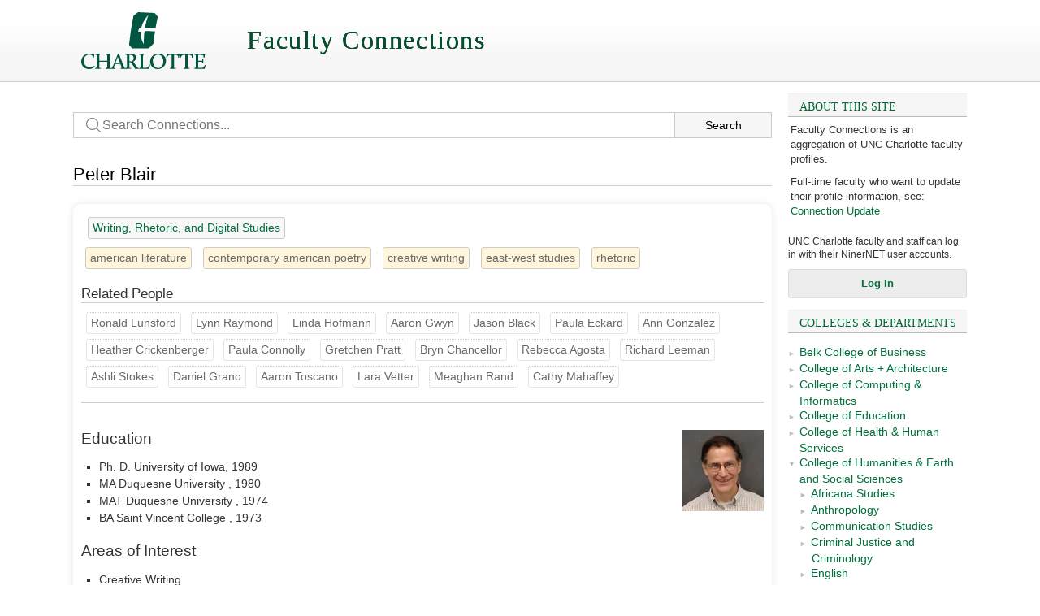

--- FILE ---
content_type: text/html; charset=UTF-8
request_url: https://pages.charlotte.edu/connections/people/peter-blair/
body_size: 87646
content:


<!DOCTYPE html>

<html class="no-js" lang="en-US">

<head>

	<meta charset="UTF-8" />
	<title>Faculty Connections | Peter Blair</title>
	
	<link rel="profile" href="http://gmpg.org/xfn/11" />
	<link rel="pingback" href="https://pages.charlotte.edu/connections/xmlrpc.php" />
	<link rel="shortcut icon" href="//pages.charlotte.edu/connections/wp-content/themes/unc-charlotte-theme/images/favicon.ico" />
	
	<meta name="viewport" content="user-scalable=no, initial-scale=1, minimum-scale=1, maximum-scale=1, width=device-width, height=device-height, target-densitydpi=device-dpi">
	
	<link rel="stylesheet" type="text/css" href="//pages.charlotte.edu/connections/wp-content/themes/variations-template-theme/styles/normalize.css">

	<meta name='robots' content='max-image-preview:large' />
<link rel='dns-prefetch' href='//code.jquery.com' />
<link rel='dns-prefetch' href='//www.uncc.edu' />
<link rel='dns-prefetch' href='//secure.gravatar.com' />
<link rel='dns-prefetch' href='//stats.wp.com' />
<link rel='dns-prefetch' href='//v0.wordpress.com' />
<link rel='preconnect' href='//i0.wp.com' />
<link rel='preconnect' href='//c0.wp.com' />
<link rel="alternate" type="application/rss+xml" title="Faculty Connections &raquo; Peter Blair Comments Feed" href="https://pages.charlotte.edu/connections/people/peter-blair/feed/" />
<link rel="alternate" title="oEmbed (JSON)" type="application/json+oembed" href="https://pages.charlotte.edu/connections/wp-json/oembed/1.0/embed?url=https%3A%2F%2Fpages.charlotte.edu%2Fconnections%2Fpeople%2Fpeter-blair%2F" />
<link rel="alternate" title="oEmbed (XML)" type="text/xml+oembed" href="https://pages.charlotte.edu/connections/wp-json/oembed/1.0/embed?url=https%3A%2F%2Fpages.charlotte.edu%2Fconnections%2Fpeople%2Fpeter-blair%2F&#038;format=xml" />
<style id='wp-img-auto-sizes-contain-inline-css' type='text/css'>
img:is([sizes=auto i],[sizes^="auto," i]){contain-intrinsic-size:3000px 1500px}
/*# sourceURL=wp-img-auto-sizes-contain-inline-css */
</style>
<link rel='stylesheet' id='dashicons-css' href='https://c0.wp.com/c/6.9/wp-includes/css/dashicons.min.css' type='text/css' media='all' />
<link rel='stylesheet' id='admin-bar-css' href='https://c0.wp.com/c/6.9/wp-includes/css/admin-bar.min.css' type='text/css' media='all' />
<style id='admin-bar-inline-css' type='text/css'>
@media print { #wpadminbar { display:none; } }

			.admin-bar {
				position: inherit !important;
				top: auto !important;
			}
			.admin-bar .goog-te-banner-frame {
				top: 32px !important
			}
			@media screen and (max-width: 782px) {
				.admin-bar .goog-te-banner-frame {
					top: 46px !important;
				}
			}
			@media screen and (max-width: 480px) {
				.admin-bar .goog-te-banner-frame {
					position: absolute;
				}
			}
		
/*# sourceURL=admin-bar-inline-css */
</style>
<link rel='stylesheet' id='main-0-css' href='//pages.charlotte.edu/connections/wp-content/themes/variations-template-theme/style.css' type='text/css' media='all' />
<link rel='stylesheet' id='main-1-css' href='//pages.charlotte.edu/connections/wp-content/themes/variations-template-theme/variations/light/style.css' type='text/css' media='all' />
<link rel='stylesheet' id='main-5-css' href='//pages.charlotte.edu/connections/wp-content/themes/unc-charlotte-theme/style.css' type='text/css' media='all' />
<link rel='stylesheet' id='main-6-css' href='//pages.charlotte.edu/connections/wp-content/themes/unc-charlotte-theme/variations/light/style.css' type='text/css' media='all' />
<link rel='stylesheet' id='main-7-css' href='//pages.charlotte.edu/connections/wp-content/themes/unc-charlotte-theme/variations/uncc/style.css' type='text/css' media='all' />
<link rel='stylesheet' id='main-8-css' href='//pages.charlotte.edu/connections/wp-content/themes/unc-charlotte-theme/variations/uncc-light/style.css' type='text/css' media='all' />
<link rel='stylesheet' id='main-9-css' href='//pages.charlotte.edu/connections/wp-content/themes/unc-charlotte-theme/variations/uncc-connections-light/style.css' type='text/css' media='all' />
<style id='wp-emoji-styles-inline-css' type='text/css'>

	img.wp-smiley, img.emoji {
		display: inline !important;
		border: none !important;
		box-shadow: none !important;
		height: 1em !important;
		width: 1em !important;
		margin: 0 0.07em !important;
		vertical-align: -0.1em !important;
		background: none !important;
		padding: 0 !important;
	}
/*# sourceURL=wp-emoji-styles-inline-css */
</style>
<style id='wp-block-library-inline-css' type='text/css'>
:root{--wp-block-synced-color:#7a00df;--wp-block-synced-color--rgb:122,0,223;--wp-bound-block-color:var(--wp-block-synced-color);--wp-editor-canvas-background:#ddd;--wp-admin-theme-color:#007cba;--wp-admin-theme-color--rgb:0,124,186;--wp-admin-theme-color-darker-10:#006ba1;--wp-admin-theme-color-darker-10--rgb:0,107,160.5;--wp-admin-theme-color-darker-20:#005a87;--wp-admin-theme-color-darker-20--rgb:0,90,135;--wp-admin-border-width-focus:2px}@media (min-resolution:192dpi){:root{--wp-admin-border-width-focus:1.5px}}.wp-element-button{cursor:pointer}:root .has-very-light-gray-background-color{background-color:#eee}:root .has-very-dark-gray-background-color{background-color:#313131}:root .has-very-light-gray-color{color:#eee}:root .has-very-dark-gray-color{color:#313131}:root .has-vivid-green-cyan-to-vivid-cyan-blue-gradient-background{background:linear-gradient(135deg,#00d084,#0693e3)}:root .has-purple-crush-gradient-background{background:linear-gradient(135deg,#34e2e4,#4721fb 50%,#ab1dfe)}:root .has-hazy-dawn-gradient-background{background:linear-gradient(135deg,#faaca8,#dad0ec)}:root .has-subdued-olive-gradient-background{background:linear-gradient(135deg,#fafae1,#67a671)}:root .has-atomic-cream-gradient-background{background:linear-gradient(135deg,#fdd79a,#004a59)}:root .has-nightshade-gradient-background{background:linear-gradient(135deg,#330968,#31cdcf)}:root .has-midnight-gradient-background{background:linear-gradient(135deg,#020381,#2874fc)}:root{--wp--preset--font-size--normal:16px;--wp--preset--font-size--huge:42px}.has-regular-font-size{font-size:1em}.has-larger-font-size{font-size:2.625em}.has-normal-font-size{font-size:var(--wp--preset--font-size--normal)}.has-huge-font-size{font-size:var(--wp--preset--font-size--huge)}.has-text-align-center{text-align:center}.has-text-align-left{text-align:left}.has-text-align-right{text-align:right}.has-fit-text{white-space:nowrap!important}#end-resizable-editor-section{display:none}.aligncenter{clear:both}.items-justified-left{justify-content:flex-start}.items-justified-center{justify-content:center}.items-justified-right{justify-content:flex-end}.items-justified-space-between{justify-content:space-between}.screen-reader-text{border:0;clip-path:inset(50%);height:1px;margin:-1px;overflow:hidden;padding:0;position:absolute;width:1px;word-wrap:normal!important}.screen-reader-text:focus{background-color:#ddd;clip-path:none;color:#444;display:block;font-size:1em;height:auto;left:5px;line-height:normal;padding:15px 23px 14px;text-decoration:none;top:5px;width:auto;z-index:100000}html :where(.has-border-color){border-style:solid}html :where([style*=border-top-color]){border-top-style:solid}html :where([style*=border-right-color]){border-right-style:solid}html :where([style*=border-bottom-color]){border-bottom-style:solid}html :where([style*=border-left-color]){border-left-style:solid}html :where([style*=border-width]){border-style:solid}html :where([style*=border-top-width]){border-top-style:solid}html :where([style*=border-right-width]){border-right-style:solid}html :where([style*=border-bottom-width]){border-bottom-style:solid}html :where([style*=border-left-width]){border-left-style:solid}html :where(img[class*=wp-image-]){height:auto;max-width:100%}:where(figure){margin:0 0 1em}html :where(.is-position-sticky){--wp-admin--admin-bar--position-offset:var(--wp-admin--admin-bar--height,0px)}@media screen and (max-width:600px){html :where(.is-position-sticky){--wp-admin--admin-bar--position-offset:0px}}

/*# sourceURL=wp-block-library-inline-css */
</style><style id='global-styles-inline-css' type='text/css'>
:root{--wp--preset--aspect-ratio--square: 1;--wp--preset--aspect-ratio--4-3: 4/3;--wp--preset--aspect-ratio--3-4: 3/4;--wp--preset--aspect-ratio--3-2: 3/2;--wp--preset--aspect-ratio--2-3: 2/3;--wp--preset--aspect-ratio--16-9: 16/9;--wp--preset--aspect-ratio--9-16: 9/16;--wp--preset--color--black: #000000;--wp--preset--color--cyan-bluish-gray: #abb8c3;--wp--preset--color--white: #ffffff;--wp--preset--color--pale-pink: #f78da7;--wp--preset--color--vivid-red: #cf2e2e;--wp--preset--color--luminous-vivid-orange: #ff6900;--wp--preset--color--luminous-vivid-amber: #fcb900;--wp--preset--color--light-green-cyan: #7bdcb5;--wp--preset--color--vivid-green-cyan: #00d084;--wp--preset--color--pale-cyan-blue: #8ed1fc;--wp--preset--color--vivid-cyan-blue: #0693e3;--wp--preset--color--vivid-purple: #9b51e0;--wp--preset--gradient--vivid-cyan-blue-to-vivid-purple: linear-gradient(135deg,rgb(6,147,227) 0%,rgb(155,81,224) 100%);--wp--preset--gradient--light-green-cyan-to-vivid-green-cyan: linear-gradient(135deg,rgb(122,220,180) 0%,rgb(0,208,130) 100%);--wp--preset--gradient--luminous-vivid-amber-to-luminous-vivid-orange: linear-gradient(135deg,rgb(252,185,0) 0%,rgb(255,105,0) 100%);--wp--preset--gradient--luminous-vivid-orange-to-vivid-red: linear-gradient(135deg,rgb(255,105,0) 0%,rgb(207,46,46) 100%);--wp--preset--gradient--very-light-gray-to-cyan-bluish-gray: linear-gradient(135deg,rgb(238,238,238) 0%,rgb(169,184,195) 100%);--wp--preset--gradient--cool-to-warm-spectrum: linear-gradient(135deg,rgb(74,234,220) 0%,rgb(151,120,209) 20%,rgb(207,42,186) 40%,rgb(238,44,130) 60%,rgb(251,105,98) 80%,rgb(254,248,76) 100%);--wp--preset--gradient--blush-light-purple: linear-gradient(135deg,rgb(255,206,236) 0%,rgb(152,150,240) 100%);--wp--preset--gradient--blush-bordeaux: linear-gradient(135deg,rgb(254,205,165) 0%,rgb(254,45,45) 50%,rgb(107,0,62) 100%);--wp--preset--gradient--luminous-dusk: linear-gradient(135deg,rgb(255,203,112) 0%,rgb(199,81,192) 50%,rgb(65,88,208) 100%);--wp--preset--gradient--pale-ocean: linear-gradient(135deg,rgb(255,245,203) 0%,rgb(182,227,212) 50%,rgb(51,167,181) 100%);--wp--preset--gradient--electric-grass: linear-gradient(135deg,rgb(202,248,128) 0%,rgb(113,206,126) 100%);--wp--preset--gradient--midnight: linear-gradient(135deg,rgb(2,3,129) 0%,rgb(40,116,252) 100%);--wp--preset--font-size--small: 13px;--wp--preset--font-size--medium: 20px;--wp--preset--font-size--large: 36px;--wp--preset--font-size--x-large: 42px;--wp--preset--spacing--20: 0.44rem;--wp--preset--spacing--30: 0.67rem;--wp--preset--spacing--40: 1rem;--wp--preset--spacing--50: 1.5rem;--wp--preset--spacing--60: 2.25rem;--wp--preset--spacing--70: 3.38rem;--wp--preset--spacing--80: 5.06rem;--wp--preset--shadow--natural: 6px 6px 9px rgba(0, 0, 0, 0.2);--wp--preset--shadow--deep: 12px 12px 50px rgba(0, 0, 0, 0.4);--wp--preset--shadow--sharp: 6px 6px 0px rgba(0, 0, 0, 0.2);--wp--preset--shadow--outlined: 6px 6px 0px -3px rgb(255, 255, 255), 6px 6px rgb(0, 0, 0);--wp--preset--shadow--crisp: 6px 6px 0px rgb(0, 0, 0);}:where(.is-layout-flex){gap: 0.5em;}:where(.is-layout-grid){gap: 0.5em;}body .is-layout-flex{display: flex;}.is-layout-flex{flex-wrap: wrap;align-items: center;}.is-layout-flex > :is(*, div){margin: 0;}body .is-layout-grid{display: grid;}.is-layout-grid > :is(*, div){margin: 0;}:where(.wp-block-columns.is-layout-flex){gap: 2em;}:where(.wp-block-columns.is-layout-grid){gap: 2em;}:where(.wp-block-post-template.is-layout-flex){gap: 1.25em;}:where(.wp-block-post-template.is-layout-grid){gap: 1.25em;}.has-black-color{color: var(--wp--preset--color--black) !important;}.has-cyan-bluish-gray-color{color: var(--wp--preset--color--cyan-bluish-gray) !important;}.has-white-color{color: var(--wp--preset--color--white) !important;}.has-pale-pink-color{color: var(--wp--preset--color--pale-pink) !important;}.has-vivid-red-color{color: var(--wp--preset--color--vivid-red) !important;}.has-luminous-vivid-orange-color{color: var(--wp--preset--color--luminous-vivid-orange) !important;}.has-luminous-vivid-amber-color{color: var(--wp--preset--color--luminous-vivid-amber) !important;}.has-light-green-cyan-color{color: var(--wp--preset--color--light-green-cyan) !important;}.has-vivid-green-cyan-color{color: var(--wp--preset--color--vivid-green-cyan) !important;}.has-pale-cyan-blue-color{color: var(--wp--preset--color--pale-cyan-blue) !important;}.has-vivid-cyan-blue-color{color: var(--wp--preset--color--vivid-cyan-blue) !important;}.has-vivid-purple-color{color: var(--wp--preset--color--vivid-purple) !important;}.has-black-background-color{background-color: var(--wp--preset--color--black) !important;}.has-cyan-bluish-gray-background-color{background-color: var(--wp--preset--color--cyan-bluish-gray) !important;}.has-white-background-color{background-color: var(--wp--preset--color--white) !important;}.has-pale-pink-background-color{background-color: var(--wp--preset--color--pale-pink) !important;}.has-vivid-red-background-color{background-color: var(--wp--preset--color--vivid-red) !important;}.has-luminous-vivid-orange-background-color{background-color: var(--wp--preset--color--luminous-vivid-orange) !important;}.has-luminous-vivid-amber-background-color{background-color: var(--wp--preset--color--luminous-vivid-amber) !important;}.has-light-green-cyan-background-color{background-color: var(--wp--preset--color--light-green-cyan) !important;}.has-vivid-green-cyan-background-color{background-color: var(--wp--preset--color--vivid-green-cyan) !important;}.has-pale-cyan-blue-background-color{background-color: var(--wp--preset--color--pale-cyan-blue) !important;}.has-vivid-cyan-blue-background-color{background-color: var(--wp--preset--color--vivid-cyan-blue) !important;}.has-vivid-purple-background-color{background-color: var(--wp--preset--color--vivid-purple) !important;}.has-black-border-color{border-color: var(--wp--preset--color--black) !important;}.has-cyan-bluish-gray-border-color{border-color: var(--wp--preset--color--cyan-bluish-gray) !important;}.has-white-border-color{border-color: var(--wp--preset--color--white) !important;}.has-pale-pink-border-color{border-color: var(--wp--preset--color--pale-pink) !important;}.has-vivid-red-border-color{border-color: var(--wp--preset--color--vivid-red) !important;}.has-luminous-vivid-orange-border-color{border-color: var(--wp--preset--color--luminous-vivid-orange) !important;}.has-luminous-vivid-amber-border-color{border-color: var(--wp--preset--color--luminous-vivid-amber) !important;}.has-light-green-cyan-border-color{border-color: var(--wp--preset--color--light-green-cyan) !important;}.has-vivid-green-cyan-border-color{border-color: var(--wp--preset--color--vivid-green-cyan) !important;}.has-pale-cyan-blue-border-color{border-color: var(--wp--preset--color--pale-cyan-blue) !important;}.has-vivid-cyan-blue-border-color{border-color: var(--wp--preset--color--vivid-cyan-blue) !important;}.has-vivid-purple-border-color{border-color: var(--wp--preset--color--vivid-purple) !important;}.has-vivid-cyan-blue-to-vivid-purple-gradient-background{background: var(--wp--preset--gradient--vivid-cyan-blue-to-vivid-purple) !important;}.has-light-green-cyan-to-vivid-green-cyan-gradient-background{background: var(--wp--preset--gradient--light-green-cyan-to-vivid-green-cyan) !important;}.has-luminous-vivid-amber-to-luminous-vivid-orange-gradient-background{background: var(--wp--preset--gradient--luminous-vivid-amber-to-luminous-vivid-orange) !important;}.has-luminous-vivid-orange-to-vivid-red-gradient-background{background: var(--wp--preset--gradient--luminous-vivid-orange-to-vivid-red) !important;}.has-very-light-gray-to-cyan-bluish-gray-gradient-background{background: var(--wp--preset--gradient--very-light-gray-to-cyan-bluish-gray) !important;}.has-cool-to-warm-spectrum-gradient-background{background: var(--wp--preset--gradient--cool-to-warm-spectrum) !important;}.has-blush-light-purple-gradient-background{background: var(--wp--preset--gradient--blush-light-purple) !important;}.has-blush-bordeaux-gradient-background{background: var(--wp--preset--gradient--blush-bordeaux) !important;}.has-luminous-dusk-gradient-background{background: var(--wp--preset--gradient--luminous-dusk) !important;}.has-pale-ocean-gradient-background{background: var(--wp--preset--gradient--pale-ocean) !important;}.has-electric-grass-gradient-background{background: var(--wp--preset--gradient--electric-grass) !important;}.has-midnight-gradient-background{background: var(--wp--preset--gradient--midnight) !important;}.has-small-font-size{font-size: var(--wp--preset--font-size--small) !important;}.has-medium-font-size{font-size: var(--wp--preset--font-size--medium) !important;}.has-large-font-size{font-size: var(--wp--preset--font-size--large) !important;}.has-x-large-font-size{font-size: var(--wp--preset--font-size--x-large) !important;}
/*# sourceURL=global-styles-inline-css */
</style>

<style id='classic-theme-styles-inline-css' type='text/css'>
/*! This file is auto-generated */
.wp-block-button__link{color:#fff;background-color:#32373c;border-radius:9999px;box-shadow:none;text-decoration:none;padding:calc(.667em + 2px) calc(1.333em + 2px);font-size:1.125em}.wp-block-file__button{background:#32373c;color:#fff;text-decoration:none}
/*# sourceURL=/wp-includes/css/classic-themes.min.css */
</style>
<link rel='stylesheet' id='clas-buttons-css' href='https://pages.charlotte.edu/connections/wp-content/plugins/clas-buttons/style.css' type='text/css' media='all' />
<link rel='stylesheet' id='rss-feed-viewer-css' href='https://pages.charlotte.edu/connections/wp-content/plugins/rss-feed-viewer/style.css' type='text/css' media='all' />
<link rel='stylesheet' id='connection-hub-main-css' href='https://pages.charlotte.edu/connections/wp-content/plugins/connections-hub/style.css' type='text/css' media='all' />
<link rel='stylesheet' id='related-people-css' href='https://pages.charlotte.edu/connections/wp-content/plugins/related-people/style.css' type='text/css' media='all' />
<link rel='stylesheet' id='SearchAutocomplete-theme-css' href='https://pages.charlotte.edu/connections/wp-content/plugins/search-autocomplete/css/aristo/jquery-ui-aristo.css' type='text/css' media='all' />
<link rel='stylesheet' id='wp-pagenavi-css' href='https://pages.charlotte.edu/connections/wp-content/plugins/wp-pagenavi/pagenavi-css.css' type='text/css' media='all' />
<script type="text/javascript" src="https://c0.wp.com/c/6.9/wp-includes/js/jquery/jquery.min.js" id="jquery-core-js"></script>
<script type="text/javascript" src="https://c0.wp.com/c/6.9/wp-includes/js/jquery/jquery-migrate.min.js" id="jquery-migrate-js"></script>
<script type="text/javascript" src="//code.jquery.com/ui/1.11.0/jquery-ui.js" id="jquery-ui-js"></script>
<script type="text/javascript" src="//pages.charlotte.edu/connections/wp-content/themes/variations-template-theme/variations/light/scripts/jquery.responsive-ready.js" id="vtt_responsive_ready-js"></script>
<script type="text/javascript" defer="defer" src="//www.uncc.edu/alerts/alerts.js" id="uncc-alerts-js"></script>
<script type="text/javascript" src="https://pages.charlotte.edu/connections/wp-content/plugins/d3-word-cloud-widget/scripts/d3.min.js" id="d3-library-js"></script>
<script type="text/javascript" src="https://pages.charlotte.edu/connections/wp-content/plugins/d3-word-cloud-widget/scripts/d3.layout.cloud.js" id="d3-layout-cloud-js"></script>
<script type="text/javascript" src="https://pages.charlotte.edu/connections/wp-content/plugins/d3-word-cloud-widget/scripts/cloud.js" id="d3-word-cloud-js"></script>
<script type="text/javascript" src="https://pages.charlotte.edu/connections/wp-content/plugins/word-cloud/scripts/cloud.js" id="word-cloud-js"></script>
<script type="text/javascript" src="//pages.charlotte.edu/connections/wp-content/themes/unc-charlotte-theme/variations/uncc-connections-light/scripts/mt-more-tags.js" id="mt_more_tags-js"></script>
<link rel="https://api.w.org/" href="https://pages.charlotte.edu/connections/wp-json/" /><link rel="EditURI" type="application/rsd+xml" title="RSD" href="https://pages.charlotte.edu/connections/xmlrpc.php?rsd" />
<meta name="generator" content="WordPress 6.9" />
<link rel="canonical" href="https://pages.charlotte.edu/connections/people/peter-blair/" />
<style type='text/css'>
#widget-collapscat-2-top span.collapsing.categories {
        border:0;
        padding:0; 
        margin:0; 
        cursor:pointer;
} 

#widget-collapscat-2-top li.widget_collapscat h2 span.sym {float:right;padding:0 .5em}
#widget-collapscat-2-top li.collapsing.categories.self a {font-weight:bold}
#widget-collapscat-2-top:before {content:'';} 
#widget-collapscat-2-top  li.collapsing.categories:before {content:'';} 
#widget-collapscat-2-top  li.collapsing.categories {list-style-type:none}
#widget-collapscat-2-top  li.collapsing.categories{
       padding:0 0 0 1em;
       text-indent:-1em;
}
#widget-collapscat-2-top li.collapsing.categories.item:before {content: '\00BB \00A0' !important;} 
#widget-collapscat-2-top li.collapsing.categories .sym {
   cursor:pointer;
   font-size:1.1em;
   font-family:Arial, Helvetica;
    padding-right:5px;}#widget-collapscat-4-top span.collapsing.categories {
        border:0;
        padding:0; 
        margin:0; 
        cursor:pointer;
} 

#widget-collapscat-4-top li.widget_collapscat h2 span.sym {float:right;padding:0 .5em}
#widget-collapscat-4-top li.collapsing.categories.self a {font-weight:bold}
#widget-collapscat-4-top:before {content:'';} 
#widget-collapscat-4-top  li.collapsing.categories:before {content:'';} 
#widget-collapscat-4-top  li.collapsing.categories {list-style-type:none}
#widget-collapscat-4-top  li.collapsing.categories{
       padding:0 0 0 1em;
       text-indent:-1em;
}
#widget-collapscat-4-top li.collapsing.categories.item:before {content: '\00BB \00A0' !important;} 
#widget-collapscat-4-top li.collapsing.categories .sym {
   cursor:pointer;
   font-size:1.1em;
   font-family:Arial, Helvetica;
    padding-right:5px;}#widget-collapscat-6-top span.collapsing.categories {
        border:0;
        padding:0; 
        margin:0; 
        cursor:pointer;
} 

#widget-collapscat-6-top li.widget_collapscat h2 span.sym {float:right;padding:0 .5em}
#widget-collapscat-6-top li.collapsing.categories.self a {font-weight:bold}
#widget-collapscat-6-top:before {content:'';} 
#widget-collapscat-6-top  li.collapsing.categories:before {content:'';} 
#widget-collapscat-6-top  li.collapsing.categories {list-style-type:none}
#widget-collapscat-6-top  li.collapsing.categories{
       padding:0 0 0 1em;
       text-indent:-1em;
}
#widget-collapscat-6-top li.collapsing.categories.item:before {content: '\00BB \00A0' !important;} 
#widget-collapscat-6-top li.collapsing.categories .sym {
   cursor:pointer;
   font-size:1.1em;
   font-family:Arial, Helvetica;
    padding-right:5px;}#widget-collapscat-7-top span.collapsing.categories {
        border:0;
        padding:0; 
        margin:0; 
        cursor:pointer;
} 

#widget-collapscat-7-top li.widget_collapscat h2 span.sym {float:right;padding:0 .5em}
#widget-collapscat-7-top li.collapsing.categories.self a {font-weight:bold}
#widget-collapscat-7-top:before {content:'';} 
#widget-collapscat-7-top  li.collapsing.categories:before {content:'';} 
#widget-collapscat-7-top  li.collapsing.categories {list-style-type:none}
#widget-collapscat-7-top  li.collapsing.categories{
       padding:0 0 0 1em;
       text-indent:-1em;
}
#widget-collapscat-7-top li.collapsing.categories.item:before {content: '\00BB \00A0' !important;} 
#widget-collapscat-7-top li.collapsing.categories .sym {
   cursor:pointer;
   font-size:1.1em;
   font-family:Arial, Helvetica;
    padding-right:5px;}#widget-collapscat-9-top span.collapsing.categories {
        border:0;
        padding:0; 
        margin:0; 
        cursor:pointer;
} 

#widget-collapscat-9-top li.widget_collapscat h2 span.sym {float:right;padding:0 .5em}
#widget-collapscat-9-top li.collapsing.categories.self a {font-weight:bold}
#widget-collapscat-9-top:before {content:'';} 
#widget-collapscat-9-top  li.collapsing.categories:before {content:'';} 
#widget-collapscat-9-top  li.collapsing.categories {list-style-type:none}
#widget-collapscat-9-top  li.collapsing.categories{
       padding:0 0 0 1em;
       text-indent:-1em;
}
#widget-collapscat-9-top li.collapsing.categories.item:before {content: '\00BB \00A0' !important;} 
#widget-collapscat-9-top li.collapsing.categories .sym {
   cursor:pointer;
   font-size:1.1em;
   font-family:Arial, Helvetica;
    padding-right:5px;}#widget-collapscat-11-top span.collapsing.categories {
        border:0;
        padding:0; 
        margin:0; 
        cursor:pointer;
} 

#widget-collapscat-11-top li.widget_collapscat h2 span.sym {float:right;padding:0 .5em}
#widget-collapscat-11-top li.collapsing.categories.self a {font-weight:bold}
#widget-collapscat-11-top:before {content:'';} 
#widget-collapscat-11-top  li.collapsing.categories:before {content:'';} 
#widget-collapscat-11-top  li.collapsing.categories {list-style-type:none}
#widget-collapscat-11-top  li.collapsing.categories{
       padding:0 0 0 1em;
       text-indent:-1em;
}
#widget-collapscat-11-top li.collapsing.categories.item:before {content: '\00BB \00A0' !important;} 
#widget-collapscat-11-top li.collapsing.categories .sym {
   cursor:pointer;
   font-size:1.1em;
   font-family:Arial, Helvetica;
    padding-right:5px;}</style>
	<style>img#wpstats{display:none}</style>
							<!-- Google Analytics tracking code output by Beehive Analytics Pro -->
						<script async src="https://www.googletagmanager.com/gtag/js?id=G-Z1XHLFP428&l=beehiveDataLayer"></script>
		<script>
						window.beehiveDataLayer = window.beehiveDataLayer || [];
			function beehive_ga() {beehiveDataLayer.push(arguments);}
			beehive_ga('js', new Date())
						beehive_ga('config', 'G-Z1XHLFP428', {
				'anonymize_ip': false,
				'allow_google_signals': false,
			})
						beehive_ga('config', 'G-74Z1V83JJ5', {
				'anonymize_ip': false,
				'allow_google_signals': false,
			})
					</script>
		
<!-- Jetpack Open Graph Tags -->
<meta property="og:type" content="article" />
<meta property="og:title" content="Peter Blair" />
<meta property="og:url" content="https://pages.charlotte.edu/connections/people/peter-blair/" />
<meta property="og:description" content="Education Ph. D. University of Iowa, 1989 MA Duquesne University , 1980 MAT Duquesne University , 1974 BA Saint Vincent College , 1973 Areas of Interest Creative Writing Contemporary American Poetr…" />
<meta property="article:published_time" content="2015-08-31T18:54:06+00:00" />
<meta property="article:modified_time" content="2024-11-01T04:01:49+00:00" />
<meta property="og:site_name" content="Faculty Connections" />
<meta property="og:image" content="http://pages.charlotte.edu/peter-blair/wp-content/uploads/sites/562/2012/10/engl_blair.jpg" />
<meta property="og:image:width" content="100" />
<meta property="og:image:height" content="100" />
<meta property="og:image:alt" content="engl_blair" />
<meta property="og:locale" content="en_US" />
<meta name="twitter:text:title" content="Peter Blair" />
<meta name="twitter:image" content="http://pages.charlotte.edu/peter-blair/wp-content/uploads/sites/562/2012/10/engl_blair.jpg?w=144" />
<meta name="twitter:image:alt" content="engl_blair" />
<meta name="twitter:card" content="summary" />

<!-- End Jetpack Open Graph Tags -->
		<style type="text/css" id="wp-custom-css">
			/*
You can add your own CSS here.

Click the help icon above to learn more.
*/

.wp_autosearch_suggestions {
    box-shadow: #888888 0px 3px 5px;
    -webkit-box-shadow: #888888 0px 3px 5px;
}

svg:not(:root) {
background: rgba(255,255,255,1);
background: -moz-linear-gradient(top, rgba(255,255,255,1) 0%, rgba(246,246,246,1) 100%);
background: -webkit-gradient(left top, left bottom, color-stop(0%, rgba(255,255,255,1)), color-stop(100%, rgba(246,246,246,1)));
background: -webkit-linear-gradient(top, rgba(255,255,255,1) 0%, rgba(246,246,246,1) 100%);
background: -o-linear-gradient(top, rgba(255,255,255,1) 0%, rgba(246,246,246,1) 100%);
background: -ms-linear-gradient(top, rgba(255,255,255,1) 0%, rgba(246,246,246,1) 100%);

}
#content .related-people .person {
    border: 1px solid transparent;
    padding: 0;
    margin: 0;
}
#content .related-people {
    text-align: left;
    margin-bottom: 1%;
}

#content .related-people .person a {
    display: inline-block;
    padding: 2px 5px;
    margin: 2px 5px;
    color: #696969;
    background-color: #fff;
    border: 1px dotted #ccc;
    border-radius: 3px;
}

#content .related-people .person a:hover {
    text-decoration: none;
    color: #000;
    border: 1px solid #333;
    background-color: #F8F8F8;
}

.related-people-title {
    margin: 1em 0 .5em 0;
    padding: 0;
    font-family: Helvetica, Arial, sanserif;
    border-bottom: solid 1px #ccc;
    font-size: 1.2em;
}
/* Enter Your Custom CSS Here */

#content table {
    background: -moz-linear-gradient(top, rgba(255,255,255,1) 0%, rgba(246,246,246,1) 100%);
    background: -webkit-gradient(left top, left bottom, color-stop(0%, rgba(255,255,255,1)), color-stop(100%, rgba(246,246,246,1)));
    background: -webkit-linear-gradient(top, rgba(255,255,255,1) 0%, rgba(246,246,246,1) 100%);
    background: -o-linear-gradient(top, rgba(255,255,255,1) 0%, rgba(246,246,246,1) 100%);
    background: -ms-linear-gradient(top, rgba(255,255,255,1) 0%, rgba(246,246,246,1) 100%);
    background: linear-gradient(to bottom, rgba(255,255,255,1) 0%, rgba(246,246,246,1) 100%);
    filter: progid:DXImageTransform.Microsoft.gradient( startColorstr='#ffffff', endColorstr='#f6f6f6', GradientType=0 );
  border-bottom: 1px solid #bbb !important;
}

#content table tbody {
	width:100%
}

#content .post-contents ul, #content .post-contents ol {
	margin: 1em 0em 1em 1.5em;
}

.soliloquy-outer-container {
  float: right;
}

.soliloquy-container ul {
    margin:0;
	padding:0;
}

.soliloquy-container .soliloquy-controls-direction .soliloquy-prev {
    display: block;
    height: 100%;
    top: 0%;
    margin-top: 0px;
    left: 0px;
    background-color: rgba(0,0,0,0.1);
}

.soliloquy-container .soliloquy-controls-direction .soliloquy-next {
 	display: block;
    height: 100%;
    top: 0%;
    margin-top: 0px;
    right: 0px;
    background-color: rgba(0,0,0,0.1);
}

.soliloquy-container .soliloquy-caption.soliloquy-caption-left,
.soliloquy-container .soliloquy-caption.soliloquy-caption-right {
	width: 40% !important; 
  	top: 5% !important;
}

.soliloquy-container .soliloquy-caption.soliloquy-caption-left {
	left: 5% !important;  
}

.soliloquy-container .soliloquy-caption.soliloquy-caption-right {
	right: 5% !important;   
}	

.soliloquy-container .soliloquy-caption.soliloquy-caption-left .soliloquy-caption-inside {
    height: 50% !important;
    text-align: left;
  	left: 5%;
    top: 5%;
}

.soliloquy-container .soliloquy-caption.soliloquy-caption-right .soliloquy-caption-inside {
    height: 50% !important;
    text-align: left;
	right: 5%;
    top: 5%;
}

@media (min-width: 48em) {
	#content-wrapper {
		margin-right: 240px;
		margin-left: 0;
	}
	
	#full-menu, #full-menu.hide {
		display: block;
		width: 220px;
		float: right;
	}
	
	#right-sidebar-wrapper {
		width: auto;
		float: right;
	}

	#title-box .name {
        font-size: 2.2em;
        letter-spacing: 0.05em;
  		color: #00542D;
	}
}
h2.widget-title {
    border-top: solid 1px #eee;
}
.random-spotlight-control h2.title {
    border-bottom: none;
}
.spotlight-connections h2.title {
	border-top: solid 1px #ccc;
    border-bottom: solid 1px #ccc;
}

.page-id-56 #content h1 {
  display: none;
}

.no-results {
  display: none;
}

li.collapsing.categories .sym {
  font-size: 0.6em !important;
  color: #bbb;
}

li.collapsing.categories.self a {
  font-weight: normal;
}

li.collapsing.categories.self.parent > a {
  font-weight: bold;
}

li.collapsing.categories.self.parent ul a {
  font-weight: normal !important;
}

#widget-collapscat-3-top li.collapsing.categories.item:before {
  content: "" !important;
  content: none !important;
  color: #ccc;
}

#searchsubmit {
	color: #000;
	background-color: #f6f6f6;
	border: 1px solid #ccc;
}

#searchsubmit:hover {
	background-color: #f6f6f6;
	color: #000;
	border: 1px solid #bbb;
	box-shadow: 0 0 1px #ccc;
	cursor: pointer;
	cursor: hand;
}

.ui-autocomplete-input,
.ui-autocomplete {
	border: none;
}

.ui-autocomplete .ui-menu-item {
	font-size: .9em;
	width: 96%;
	padding: 2px 2%;
}

.ui-menu .ui-menu-item.ui-state-focus {
	border: none;
	background-color: #f6f6f6;
}

.inside-search .textbox_wrapper {
    position: absolute;
    top: 0;
    left: 0;
    right: 0;
    height: 30px;
    border: solid 1px #ccc;
    padding-left: 5px;
    padding-right: 125px;
    overflow: hidden;
}

.inside-search form.searchform {
   position: relative;
   padding-bottom: 40px;
}

.inside-search #searchsubmit {
    color: #000;
    background-color: #f6f6f6;
    border: 1px solid #ccc;
    position: absolute;
    top: 0;
    right: 0;
    width: 120px;
    font-size: 1em;
    height: 32px;
    margin-left: 5px;
}

.inside-search input[type="text"] {
    font-size: 1em;
    height: 30px;
    margin: 0px;
    width: 100%;
}

#searchsubmit {
	color: #000;
	background-color: #f6f6f6;
	border: 1px solid #ccc;
}

#searchsubmit:hover {
	background-color: #f6f6f6;
	color: #000;
	border: 1px solid #bbb;
	box-shadow: 0 0 1px #ccc;
	cursor: pointer;
	cursor: hand;
}

.current-taxonomies, .related-taxonomies {
    border: solid 1px transparent;
    margin-bottom: 0px;
}

.current-taxonomies > div, 
.related-taxonomies > div {
    padding: 3px 0px;
    background-color: transparent;
    border-bottom: solid 1px #ccc;
    padding: 5px;
}

.related-taxonomies > div {
  border-bottom: solid 1px transparent;
}


.current-taxonomies > div a, 
.current-taxonomies > div span, 
.related-taxonomies > div a, 
.related-taxonomies > div span,
.connection-groups a {
    display: inline-block;
    padding: 2px 5px;
    margin: 3px 5px;
    background-color: #F8F8F8;
    border: 1px solid #ccc;
  	border-radius: 3px;
}

.current-taxonomies > div a:hover, 
.current-taxonomies > div span:hover, 
.related-taxonomies > div a:hover, 
.related-taxonomies > div span:hover,
.connection-groups a:hover {
	text-decoration: none;
    border: 1px solid #000;
}

.current-taxonomies > div a:hover {
	color: #993333;
  	border: 1px solid #993333;
	text-decoration: line-through;
}

.connection-group.results > span,
.connection-link.results > span {
    background-color: #fff;
    border: 1px solid transparent;
}

.connection-group.results > span:hover,
.connection-link.results > span:hover {
    background-color: #fff;
    border: 1px solid transparent;
}

.clear-filters {
    display: none;
}

.related-taxonomies .more-less {
    background-color: #fff;
    border-radius: 3px;
    padding: 4px 5px;
    margin: 2px 5px;
    border: 1px dotted #333 !important;
    text-decoration: none; 
    color: #336600;
  	float: none;
}

.related-taxonomies .more-less:hover {
   border: 1px solid #000 !important;
   background-color: #F8F8F8;
}

#content .post.connection .connection-links-container {
	background-color: #fff;
    border: solid 1px #fff !important;
}
#content .connection-links a,
#content .connection-link.results a,
.widget_tag_cloud li a {
	display: inline-block;
	padding: 2px 5px;
	margin: 2px 5px;
    color: #696969;
	background-color: #FFF6DC;
    border: 1px solid #ccc;
	border-radius: 3px;
}

.widget_tag_cloud li {
    padding: 1px;
}

#content .connection-links a:hover,
#content .connection-link.results a:hover,
.widget_tag_cloud li a:hover {
   text-decoration: none;  
   color: #000;
	border: 1px solid #ccc;
	-webkit-box-shadow: 0px 0px 1px 0px rgba(0,0,0,0.50);
	-moz-box-shadow: 0px 0px 1px 0px rgba(0,0,0,0.50);
  	box-shadow: 0px 0px 1px 0px rgba(0,0,0,0.50);
}

#content .post.connection .connection-groups > div {
	background-color:#fff;
	border:solid 1px #fff;
}

#content .current-taxonomies .connection-link.results a:hover {
  text-decoration: line-through;
  color: #993333;
  border: 1px solid #993333;
}

a:hover {
    cursor: pointer;
}
.left_box, .right_box, .full_box {
	background-color: #f6f6f6;
	border: 1px solid #ccc;
	width: 40%;
	padding: 10px;
	padding-right: 10px;
	margin-left: 10px;
	margin-right: 30px;
	margin-bottom: 1em;
}

.right_box { float: right; }
.left_box { float: left; }
.full_box { width: 96%; margin: 0 0 24px 0;}
.right_box {
	margin-right: 0;
	background-color: #FFF6DC;
	border: 1px solid #F0CB00;
}
.full_box:before,
.full_box:after {
	content: "";
	clear: both;
}

.right_box h3 {
    margin: 0 0 0 0;
    border-bottom: 1px solid #ccc;
}

*[id^='readlink'] {
background-color: #fff;
font-weight: normal;
border-radius: 3px;
padding: 4px 5px;
margin: 2px 5px;
border: 1px dotted #333 !important;
text-decoration: none;
color: #336600;
float: none;	
}

*[id^='readlink']:hover {
    font-weight: normal;
    color: #336600;
		text-decoration: none;
    border: 1px solid #000 !important;
}

*[id^='readlink']:focus {
    outline: none;
    color: #336600;
}

#connections-search .textbox_wrapper {
	height: 30px;
}

#connections-search input[type="text"] {
    font-size: 1.1em;
	   height: 27px;
}

#connections-search h2 {
    display: none;
}

#connections-search {
    padding-top: 27px;
}

.wp_autosearch_form_wrapper {
	height: 42px !important;
}

.wp_autosearch_input {
    width: 88% !important;
    height: 40px !important;
}

#content .related-people .person {
    width: auto;
}

.wp_autosearch_suggestions a .searchheading {
    display: block;
    font-weight: normal;
    padding: 10px 0px 10px;
    font-size: 1.3em;
}

.wp_autosearch_suggestions .wp_autosearch_category {
    font-size: 1.2em;
    padding: 7px;
}

.wp_autosearch_suggestions .wp_autosearch_more {
    padding: 7px;
}

#header-menu .search {
    display: none;
}

#header .header-title #header-search {
    display: none;
}

a.button-link {
    -moz-box-shadow: 0 0 0 -1px #ffffff;
    -webkit-box-shadow: 0 0 0 -1px #ffffff;
    box-shadow: 0 0 0 -1px #ffffff;
    background-color: #ededed;
    -moz-border-radius: 3px;
    -webkit-border-radius: 3px;
    border-radius: 3px;
    border: 1px solid #dcdcdc !important;
    display: block;
    font-weight: bold;
    padding: 8px 24px;
    text-decoration: none;
    text-align: center;
}

a.button-link:hover {
    -moz-box-shadow: 1px 1px 4px 0 #ddd;
    -webkit-box-shadow: 1px 1px 4px 0 #ddd;
    box-shadow: 1px 1px 4px 0 #ddd;
    background: -webkit-gradient(linear,left top,left bottom,color-stop(0.05,#ededed),color-stop(1,#dfdfdf));
    background: -moz-linear-gradient(center top,#ededed 5%,#dfdfdf 100%);
    filter: progid:DXImageTransform.Microsoft.gradient(startColorstr='#ededed',endColorstr='#dfdfdf');
    text-decoration: none;
}

#content .found-posts {
    float: right;
    display: inline-block;
    font-size: 0.8em;
    margin: 0em 0em .5em 0em;
    padding: .5em .5em;
    border-top: 1px solid #ccc;
    border-bottom: 1px solid #ccc;
}

.found-posts:after {
    content: " people found";
}

#page-navigation {
    border-top: none
}

.wp-pagenavi {
    text-align: center;
}

/* aria-label boxes */
@media (min-width: 48em) {
	#content .connection-groups a[aria-label]:after, #content .connection-group > a[aria-label]:after, #content .connection-links a[aria-label]:after, #content .connection-link > a[aria-label]:after, #content a[aria-label].connection-link:after, #content .related-people a[aria-label]:after{
/* 		font-size: 1rem; */
	}
	
	#content h2 a[aria-label].connection-link:after{
		font-size: 1rem; /* Spotlight */
	}
}

article.clearfix:before {
    clear: none;
}

article.clearfix:after {
    clear: none;
	display: inline
}

.profile-link {
    float: right;
    padding: 2px 5px;
    margin: 3px 5px;
    background-color: #F8F8F8;
    border: 1px solid #ccc;
    border-radius: 3px;
}

.profile-link:hover {
	border: 1px solid #000;
}

.profile-link a:hover {
	text-decoration: none;
}

.entry-title {
	margin-top: 50px;
}

.tax-description {
    font-size: 1.2em;
    line-height: 1.5;
}

h1, h2, h3, h4, h5, h6 {
		margin:1em 0 0.5em 0; 
		padding:0;
		font-family:Helvetica, Arial, sanserif;
	}

	#content .entry-title {
		font-family:Helvetica, Arial, sanserif;
	}

#connections-search .textbox_wrapper {
	margin-top: 10px;
}

#connections-search input[type="submit"] {
	margin-left: 5px;
	margin-top: 10px;
	border: solid 1px #ccc;
	background-color: #f6f6f6;
}

.wp-block-read-more {
    float: right;
    padding: 2px 5px;
    margin: 3px 5px;
    background-color: #F8F8F8;
    border: 1px solid #ccc;
    border-radius: 3px;
}

#content .entry-meta, #content .taxonomy-list {
	display:none
}

.has-medium-font-size {
    line-height: 1.4em;
}

#content .more-link, #content .continue-reading {
	padding: 7px
}

#header {
	background-image:none;
	width: 1100px;
}		</style>
		
	<script type="text/javascript">
		var htmlTag = document.getElementsByTagName('html');
		htmlTag[0].className = htmlTag[0].className.replace( 'no-js', '' );
		var is_mobile = false;
		var use_mobile_site = false;
	</script>

</head>

<body class="wp-singular connection-template-default single single-connection postid-595 admin-bar no-customize-support wp-theme-variations-template-theme wp-child-theme-unc-charlotte-theme full-site" >

<div id="site-outside-wrapper" class="clearfix">
<div id="site-inside-wrapper" class="clearfix">

	

<div id="responsive-title" class="clearfix">
<div class="relative-wrapper">

<div class="logo uncc-icon"></div>

<div class="title"><div><div>
<a href="https://pages.charlotte.edu/connections" title=""><div class="name">Faculty Connections</div></a></div></div></div><!-- .title -->

</div><!-- .relative-wrapper -->
</div><!-- #responsive-title -->


<div id="header-wrapper" class="clearfix">
	<div id="header">

	<div class="header-title">

		<div class="uncc-logo uncc-icon"></div>

		<div id="title-box-placeholder">
		<div id="title-box-wrapper">
		<div id="title-box">
		
		<a href="https://pages.charlotte.edu/connections" title=""><div class="name">Faculty Connections</div></a>
		</div><!-- #title-box -->
		</div><!-- #title-box-wrapper -->
		</div><!-- #title-box-placeholder -->

		<div id="links">
					</div>

		<div id="header-search">
			<form id="header-searchform" class="searchform" method="get" action="https://pages.charlotte.edu/connections/">
				<input type="text" name="s" size="30" value="" placeholder="Search this site..." /><input type="image" name="op" id="edit-submit" alt="search" title="Search this site" src="//pages.charlotte.edu/connections/wp-content/themes/unc-charlotte-theme/variations/uncc/images/search-button.png">
			</form>
		</div>

	</div><!-- .header-title -->

	</div><!-- #header -->
</div><!-- #header-wrapper -->

			<div id="header-image" class="constrain-header" style="background-image:url(''); width:px; height:px;"></div>
			

<div id="main-wrapper" class="clearfix">

	
		<!-- Not using Featured Story -->
		<div id="main" role="main">

	
	<div id="full-menu" class="hide">



	<div id="right-sidebar-wrapper" class="sidebar-wrapper">
		<div id="right-sidebar" class="sidebar">
	
			<div id="text-4" class="widget widget_text"><h2 class="widget-title">About this site</h2>			<div class="textwidget"><p>Faculty Connections is an aggregation of UNC Charlotte faculty profiles.</p>
<p>Full-time faculty who want to update their profile information, see:<br />
<a href="https://pages.charlotte.edu/connections/update">Connection Update</a></p>
<div style="font-size: .9em; line-height: 1.4em; padding-top: 10px; margin-bottom: 10px;">UNC Charlotte faculty and staff can log in with their NinerNET user accounts.
</div>
<div style="text-align: right;"><a class='button-link' href="https://pages.charlotte.edu/connections/wp-admin">Log In</a></div>
</div>
		</div><div id="collapscat-6" class="widget widget_collapscat"><h2 class="widget-title">Colleges &#038; Departments</h2><ul id='widget-collapscat-6-top' class='collapsing categories list'>
      <li class='collapsing categories expandable'><span class='collapsing categories expand'><span class='sym'>&#x25BA;</span></span><a href='https://pages.charlotte.edu/connections/group/college-of-business/' title="[word_cloud name=&quot;college-of-business&quot;]
&lt;!--[d3_word_cloud post_types=&quot;connection&quot; taxonomies=&quot;connection-link&quot; minimum_count=&quot;1&quot; maximum_words=&quot;500&quot; orientation=&quot;horizontal&quot; font_family=&quot;Georgia&quot; font_size=&quot;10,40&quot; filterby=&quot;connection-group:college-of-business&quot; font_color=&quot;#d6af56,#e17c19,#666633,#336600,#006633,#4ba14b,#003300&quot; canvas_size=&quot;100%,500&quot;]--&gt;">Belk College of Business</a>
     <div id='collapsCat-48:6' style="display:none">
<ul><li class='collapsing categories expandable'><span class='collapsing categories expand'><span class='sym'>&#x25BA;</span></span><a href='https://pages.charlotte.edu/connections/group/business-info-systemsoperations/' title="View all posts filed under Business Info Systems/Operations">Business Info Systems/Operations</a>
<div id='collapsCat-22:6' style="display:none">
          </div>
         </li> <!-- ending subcategory -->
<li class='collapsing categories expandable'><span class='collapsing categories expand'><span class='sym'>&#x25BA;</span></span><a href='https://pages.charlotte.edu/connections/group/economics/' title="View all posts filed under Economics">Economics</a>
<div id='collapsCat-19:6' style="display:none">
          </div>
         </li> <!-- ending subcategory -->
<li class='collapsing categories expandable'><span class='collapsing categories expand'><span class='sym'>&#x25BA;</span></span><a href='https://pages.charlotte.edu/connections/group/finance/' title="View all posts filed under Finance">Finance</a>
<div id='collapsCat-15:6' style="display:none">
          </div>
         </li> <!-- ending subcategory -->
<li class='collapsing categories expandable'><span class='collapsing categories expand'><span class='sym'>&#x25BA;</span></span><a href='https://pages.charlotte.edu/connections/group/management/' title="View all posts filed under Management">Management</a>
<div id='collapsCat-42:6' style="display:none">
          </div>
         </li> <!-- ending subcategory -->
<li class='collapsing categories expandable'><span class='collapsing categories expand'><span class='sym'>&#x25BA;</span></span><a href='https://pages.charlotte.edu/connections/group/marketing/' title="View all posts filed under Marketing">Marketing</a>
<div id='collapsCat-18:6' style="display:none">
          </div>
         </li> <!-- ending subcategory -->
<li class='collapsing categories expandable'><span class='collapsing categories expand'><span class='sym'>&#x25BA;</span></span><a href='https://pages.charlotte.edu/connections/group/accounting/' title="View all posts filed under Turner School of Accountancy">Turner School of Accountancy</a>
<div id='collapsCat-14:6' style="display:none">
          </div>
         </li> <!-- ending subcategory -->
</ul>        </div>
      </li> <!-- ending category -->
      <li class='collapsing categories expandable'><span class='collapsing categories expand'><span class='sym'>&#x25BA;</span></span><a href='https://pages.charlotte.edu/connections/group/college-of-arts-and-architecture/' title="[word_cloud name=&quot;college-of-arts-and-architecture&quot;]">College of Arts + Architecture</a>
     <div id='collapsCat-2097:6' style="display:none">
<ul><li class='collapsing categories expandable'><span class='collapsing categories expand'><span class='sym'>&#x25BA;</span></span><a href='https://pages.charlotte.edu/connections/group/art-and-art-history/' title="View all posts filed under Art &amp; Art History">Art &amp; Art History</a>
<div id='collapsCat-2096:6' style="display:none">
          </div>
         </li> <!-- ending subcategory -->
<li class='collapsing categories expandable'><span class='collapsing categories expand'><span class='sym'>&#x25BA;</span></span><a href='https://pages.charlotte.edu/connections/group/dance/' title="View all posts filed under Dance">Dance</a>
<div id='collapsCat-2098:6' style="display:none">
          </div>
         </li> <!-- ending subcategory -->
<li class='collapsing categories expandable'><span class='collapsing categories expand'><span class='sym'>&#x25BA;</span></span><a href='https://pages.charlotte.edu/connections/group/music/' title="View all posts filed under Music">Music</a>
<div id='collapsCat-2099:6' style="display:none">
          </div>
         </li> <!-- ending subcategory -->
<li class='collapsing categories expandable'><span class='collapsing categories expand'><span class='sym'>&#x25BA;</span></span><a href='https://pages.charlotte.edu/connections/group/performing-arts-services/' title="View all posts filed under Performing Arts Services">Performing Arts Services</a>
<div id='collapsCat-2100:6' style="display:none">
          </div>
         </li> <!-- ending subcategory -->
<li class='collapsing categories expandable'><span class='collapsing categories expand'><span class='sym'>&#x25BA;</span></span><a href='https://pages.charlotte.edu/connections/group/school-of-architecture/' title="View all posts filed under School of Architecture">School of Architecture</a>
<div id='collapsCat-2101:6' style="display:none">
          </div>
         </li> <!-- ending subcategory -->
<li class='collapsing categories expandable'><span class='collapsing categories expand'><span class='sym'>&#x25BA;</span></span><a href='https://pages.charlotte.edu/connections/group/theatre/' title="View all posts filed under Theatre">Theatre</a>
<div id='collapsCat-2102:6' style="display:none">
          </div>
         </li> <!-- ending subcategory -->
</ul>        </div>
      </li> <!-- ending category -->
      <li class='collapsing categories expandable'><span class='collapsing categories expand'><span class='sym'>&#x25BA;</span></span><a href='https://pages.charlotte.edu/connections/group/cci/' title="[word_cloud name=&quot;cci&quot;]">College of Computing &amp; Informatics</a>
     <div id='collapsCat-1914:6' style="display:none">
<ul><li class='collapsing categories expandable'><span class='collapsing categories expand'><span class='sym'>&#x25BA;</span></span><a href='https://pages.charlotte.edu/connections/group/bioinformatics-and-genomics/' title="[d3_word_cloud post_types=&quot;connection&quot; taxonomies=&quot;connection-link&quot; minimum_count=&quot;1&quot; maximum_words=&quot;500&quot; orientation=&quot;horizontal&quot; font_family=&quot;Georgia&quot; font_size=&quot;20,40&quot; filterby=&quot;connection-group:bioinformatics-and-genomics&quot; font_color=&quot;#CCCCCC,#003366,#000000&quot; canvas_size=&quot;100%,200&quot;]">Bioinformatics and Genomics</a>
<div id='collapsCat-1869:6' style="display:none">
          </div>
         </li> <!-- ending subcategory -->
<li class='collapsing categories expandable'><span class='collapsing categories expand'><span class='sym'>&#x25BA;</span></span><a href='https://pages.charlotte.edu/connections/group/bioinformatics-research-center/' title="[d3_word_cloud post_types=&quot;connection&quot; taxonomies=&quot;connection-link&quot; minimum_count=&quot;1&quot; maximum_words=&quot;500&quot; orientation=&quot;horizontal&quot; font_family=&quot;Georgia&quot; font_size=&quot;20,40&quot; filterby=&quot;connection-group:bioinformatics-research-center&quot; font_color=&quot;#d6af56,#e17c19,#666633,#336600,#006633,#4ba14b,#003300&quot; canvas_size=&quot;100%,150&quot;]">Bioinformatics Research Center</a>
<div id='collapsCat-1905:6' style="display:none">
          </div>
         </li> <!-- ending subcategory -->
<li class='collapsing categories expandable'><span class='collapsing categories expand'><span class='sym'>&#x25BA;</span></span><a href='https://pages.charlotte.edu/connections/group/computer-science/' title="[d3_word_cloud post_types=&quot;connection&quot; taxonomies=&quot;connection-link&quot; minimum_count=&quot;1&quot; maximum_words=&quot;500&quot; orientation=&quot;horizontal&quot; font_family=&quot;Georgia&quot; font_size=&quot;10,40&quot; filterby=&quot;connection-group:computer-science&quot; font_color=&quot;#CCCCCC,#003366,#000000&quot; canvas_size=&quot;100%,350&quot;]">Computer Science</a>
<div id='collapsCat-1932:6' style="display:none">
          </div>
         </li> <!-- ending subcategory -->
<li class='collapsing categories expandable'><span class='collapsing categories expand'><span class='sym'>&#x25BA;</span></span><a href='https://pages.charlotte.edu/connections/group/software-and-information-systems/' title="[d3_word_cloud post_types=&quot;connection&quot; taxonomies=&quot;connection-link&quot; minimum_count=&quot;1&quot; maximum_words=&quot;500&quot; orientation=&quot;horizontal&quot; font_family=&quot;Georgia&quot; font_size=&quot;10,40&quot; filterby=&quot;connection-group:software-and-information-systems&quot; font_color=&quot;#d6af56,#e17c19,#666633,#336600,#006633,#4ba14b,#003300&quot; canvas_size=&quot;100%,300&quot;]">Software &amp; Information Systems</a>
<div id='collapsCat-2038:6' style="display:none">
          </div>
         </li> <!-- ending subcategory -->
</ul>        </div>
      </li> <!-- ending category -->
      <li class='collapsing categories expandable'><span class='collapsing categories expand'><span class='sym'>&#x25BA;</span></span><a href='https://pages.charlotte.edu/connections/group/coed/' title="[word_cloud name=&quot;coed&quot;]	
&lt;!--[d3_word_cloud post_types=&quot;connection&quot; taxonomies=&quot;connection-link&quot; minimum_count=&quot;1&quot; maximum_words=&quot;500&quot; orientation=&quot;horizontal&quot; font_family=&quot;Georgia&quot; font_size=&quot;9,40&quot; filterby=&quot;connection-group:coed&quot; font_color=&quot;#d6af56,#e17c19,#666633,#336600,#006633,#4ba14b,#003300&quot; canvas_size=&quot;100%,450&quot;]--&gt;">College of Education</a>
     <div id='collapsCat-4271:6' style="display:none">
<ul><li class='collapsing categories expandable'><span class='collapsing categories expand'><span class='sym'>&#x25BA;</span></span><a href='https://pages.charlotte.edu/connections/group/counseling/' title="[d3_word_cloud post_types=&quot;connection&quot; taxonomies=&quot;connection-link&quot; minimum_count=&quot;1&quot; maximum_words=&quot;500&quot; orientation=&quot;horizontal&quot; font_family=&quot;Georgia&quot; font_size=&quot;10,40&quot; filterby=&quot;connection-group:counseling&quot; font_color=&quot;#d6af56,#e17c19,#666633,#336600,#006633,#4ba14b,#003300&quot; canvas_size=&quot;100%,300&quot;]">Counseling</a>
<div id='collapsCat-4272:6' style="display:none">
          </div>
         </li> <!-- ending subcategory -->
<li class='collapsing categories expandable'><span class='collapsing categories expand'><span class='sym'>&#x25BA;</span></span><a href='https://pages.charlotte.edu/connections/group/ctr-for-stem-education/' title="View all posts filed under Ctr For STEM Education">Ctr For STEM Education</a>
<div id='collapsCat-4280:6' style="display:none">
          </div>
         </li> <!-- ending subcategory -->
<li class='collapsing categories expandable'><span class='collapsing categories expand'><span class='sym'>&#x25BA;</span></span><a href='https://pages.charlotte.edu/connections/group/educational-leadership/' title="[d3_word_cloud post_types=&quot;connection&quot; taxonomies=&quot;connection-link&quot; minimum_count=&quot;1&quot; maximum_words=&quot;500&quot; orientation=&quot;horizontal&quot; font_family=&quot;Georgia&quot; font_size=&quot;10,40&quot; filterby=&quot;connection-group:educational-leadership&quot; font_color=&quot;#d6af56,#e17c19,#666633,#336600,#006633,#4ba14b,#003300&quot; canvas_size=&quot;100%,300&quot;]">Educational Leadership</a>
<div id='collapsCat-4281:6' style="display:none">
          </div>
         </li> <!-- ending subcategory -->
<li class='collapsing categories expandable'><span class='collapsing categories expand'><span class='sym'>&#x25BA;</span></span><a href='https://pages.charlotte.edu/connections/group/middle-grades-secondary-k-12/' title="View all posts filed under Middle Grades Secondary &amp; K-12">Middle Grades Secondary &amp; K-12</a>
<div id='collapsCat-4282:6' style="display:none">
          </div>
         </li> <!-- ending subcategory -->
<li class='collapsing categories expandable'><span class='collapsing categories expand'><span class='sym'>&#x25BA;</span></span><a href='https://pages.charlotte.edu/connections/group/reading-elementary-ed/' title="[d3_word_cloud post_types=&quot;connection&quot; taxonomies=&quot;connection-link&quot; minimum_count=&quot;1&quot; maximum_words=&quot;500&quot; orientation=&quot;horizontal&quot; font_family=&quot;Georgia&quot; font_size=&quot;10,40&quot; filterby=&quot;connection-group:reading-elementary-ed&quot; font_color=&quot;#d6af56,#e17c19,#666633,#336600,#006633,#4ba14b,#003300&quot; canvas_size=&quot;100%,300&quot;]">Reading &amp; Elementary ED</a>
<div id='collapsCat-4284:6' style="display:none">
          </div>
         </li> <!-- ending subcategory -->
<li class='collapsing categories expandable'><span class='collapsing categories expand'><span class='sym'>&#x25BA;</span></span><a href='https://pages.charlotte.edu/connections/group/school-and-community-partnerships/' title="View all posts filed under School &amp; Community Partnerships">School &amp; Community Partnerships</a>
<div id='collapsCat-4283:6' style="display:none">
          </div>
         </li> <!-- ending subcategory -->
<li class='collapsing categories expandable'><span class='collapsing categories expand'><span class='sym'>&#x25BA;</span></span><a href='https://pages.charlotte.edu/connections/group/special-ed-child-dev/' title="View all posts filed under Special Ed &amp; Child Dev">Special Ed &amp; Child Dev</a>
<div id='collapsCat-4285:6' style="display:none">
          </div>
         </li> <!-- ending subcategory -->
</ul>        </div>
      </li> <!-- ending category -->
      <li class='collapsing categories expandable'><span class='collapsing categories expand'><span class='sym'>&#x25BA;</span></span><a href='https://pages.charlotte.edu/connections/group/chhs/' title="&lt;!--[word_cloud name=&quot;chhs&quot;]--&gt;
[d3_word_cloud post_types=&quot;connection&quot; taxonomies=&quot;connection-link&quot; minimum_count=&quot;1&quot; maximum_words=&quot;500&quot; orientation=&quot;horizontal&quot; font_family=&quot;Georgia&quot; font_size=&quot;9,40&quot; filterby=&quot;connection-group:chhs&quot; font_color=&quot;#83744E,#0c7544,#00421e&quot; canvas_size=&quot;100%,450&quot;]">College of Health &amp; Human Services</a>
     <div id='collapsCat-13:6' style="display:none">
<ul><li class='collapsing categories expandable'><span class='collapsing categories expand'><span class='sym'>&#x25BA;</span></span><a href='https://pages.charlotte.edu/connections/group/appl-phys-hlth-clin-sci/' title="View all posts filed under Appl Phys Hlth &amp; Clin Sci">Appl Phys Hlth &amp; Clin Sci</a>
<div id='collapsCat-5865:6' style="display:none">
          </div>
         </li> <!-- ending subcategory -->
<li class='collapsing categories expandable'><span class='collapsing categories expand'><span class='sym'>&#x25BA;</span></span><a href='https://pages.charlotte.edu/connections/group/epidemiology-comm-health/' title="View all posts filed under Epidemiology and Comm Health">Epidemiology and Comm Health</a>
<div id='collapsCat-6751:6' style="display:none">
          </div>
         </li> <!-- ending subcategory -->
<li class='collapsing categories expandable'><span class='collapsing categories expand'><span class='sym'>&#x25BA;</span></span><a href='https://pages.charlotte.edu/connections/group/health-management-policy/' title="View all posts filed under Health Management &amp; Policy">Health Management &amp; Policy</a>
<div id='collapsCat-6750:6' style="display:none">
          </div>
         </li> <!-- ending subcategory -->
<li class='collapsing categories expandable'><span class='collapsing categories expand'><span class='sym'>&#x25BA;</span></span><a href='https://pages.charlotte.edu/connections/group/kinesiology/' title="[word_cloud name=&quot;kinesiology&quot;]">Kinesiology</a>
<div id='collapsCat-9:6' style="display:none">
          </div>
         </li> <!-- ending subcategory -->
<li class='collapsing categories expandable'><span class='collapsing categories expand'><span class='sym'>&#x25BA;</span></span><a href='https://pages.charlotte.edu/connections/group/public-health-sciences/' title="[word_cloud name=&quot;public-health-sciences&quot;]">Public Health Sciences</a>
<div id='collapsCat-10:6' style="display:none">
          </div>
         </li> <!-- ending subcategory -->
<li class='collapsing categories expandable'><span class='collapsing categories expand'><span class='sym'>&#x25BA;</span></span><a href='https://pages.charlotte.edu/connections/group/school-of-nursing/' title="[word_cloud name=&quot;school-of-nursing&quot;]">School of Nursing</a>
<div id='collapsCat-11:6' style="display:none">
          </div>
         </li> <!-- ending subcategory -->
<li class='collapsing categories expandable'><span class='collapsing categories expand'><span class='sym'>&#x25BA;</span></span><a href='https://pages.charlotte.edu/connections/group/social-work/' title="[word_cloud name=&quot;social-work&quot;]">School of Social Work</a>
<div id='collapsCat-12:6' style="display:none">
          </div>
         </li> <!-- ending subcategory -->
</ul>        </div>
      </li> <!-- ending category -->
      <li class='collapsing categories expandable parent'><span class='collapsing categories collapse'><span class='sym'>&#x25BC;</span></span><a href='https://pages.charlotte.edu/connections/group/chess/' title="[word_cloud name=&quot;clas&quot;]">College of Humanities &amp; Earth and Social Sciences</a>
     <div id='collapsCat-1846:6' style="display:block">
<ul><li class='collapsing categories expandable'><span class='collapsing categories expand'><span class='sym'>&#x25BA;</span></span><a href='https://pages.charlotte.edu/connections/group/africana-studies/' title="[word_cloud name=&quot;africana-studies&quot;]">Africana Studies</a>
<div id='collapsCat-84:6' style="display:none">
          </div>
         </li> <!-- ending subcategory -->
<li class='collapsing categories expandable'><span class='collapsing categories expand'><span class='sym'>&#x25BA;</span></span><a href='https://pages.charlotte.edu/connections/group/anthropology/' title="[word_cloud name=&quot;anthropology&quot;]

&lt;span style=&quot;font-weight: 400;&quot;&gt;At UNC Charlotte, the Anthropology department offers a wide range of research and teaching areas that highlight the university&#039;s commitment to interdisciplinary and global perspectives. Here are some of the popular areas of research and notable faculty members in those areas:&lt;/span&gt;
&lt;h3&gt;&lt;span style=&quot;font-weight: 400;&quot;&gt;Archaeology and Prehistory&lt;/span&gt;&lt;/h3&gt;
&lt;ul&gt;
 	&lt;li&gt;&lt;span style=&quot;font-weight: 400;&quot;&gt;Luca Lai specializes in stable isotopes, Western Mediterranean prehistory, and human-environment interactions.&lt;/span&gt;&lt;/li&gt;
 	&lt;li style=&quot;font-weight: 400;&quot; aria-level=&quot;1&quot;&gt;&lt;span style=&quot;font-weight: 400;&quot;&gt;Dennis Ogburn focuses on the archaeology of the Inca Empire and other conquest states in the New World.&lt;/span&gt;&lt;/li&gt;
&lt;/ul&gt;
&lt;h3&gt;&lt;span style=&quot;font-weight: 400;&quot;&gt;Medical Anthropology&lt;/span&gt;&lt;/h3&gt;
&lt;ul&gt;
 	&lt;li style=&quot;font-weight: 400;&quot; aria-level=&quot;1&quot;&gt;&lt;span style=&quot;font-weight: 400;&quot;&gt;Sharon Watson&#039;s research interests include AIDS, community health, and health policy.&lt;/span&gt;&lt;/li&gt;
 	&lt;li style=&quot;font-weight: 400;&quot; aria-level=&quot;1&quot;&gt;&lt;span style=&quot;font-weight: 400;&quot;&gt;Andrea Freidus examines volunteer tourism, international medical experiences, and health and human rights.&lt;/span&gt;&lt;/li&gt;
&lt;/ul&gt;
&lt;h3&gt;&lt;span style=&quot;font-weight: 400;&quot;&gt;Cultural Anthropology&lt;/span&gt;&lt;/h3&gt;
&lt;ul&gt;
 	&lt;li style=&quot;font-weight: 400;&quot; aria-level=&quot;1&quot;&gt;&lt;span style=&quot;font-weight: 400;&quot;&gt;Erin Eldridge explores political ecology, disasters, and development in the Appalachian South and Southeastern United States.&lt;/span&gt;&lt;/li&gt;
 	&lt;li style=&quot;font-weight: 400;&quot; aria-level=&quot;1&quot;&gt;&lt;span style=&quot;font-weight: 400;&quot;&gt;Elise Berman studies communication, cultural reproduction, and socialization.&lt;/span&gt;&lt;/li&gt;
&lt;/ul&gt;
&lt;h3&gt;&lt;span style=&quot;font-weight: 400;&quot;&gt;Biological Anthropology&lt;/span&gt;&lt;/h3&gt;
&lt;ul&gt;
 	&lt;li style=&quot;font-weight: 400;&quot; aria-level=&quot;1&quot;&gt;&lt;span style=&quot;font-weight: 400;&quot;&gt;Lydia Light specializes in primate behavioral ecology, human evolution, and spatial ecology.&lt;/span&gt;&lt;/li&gt;
 	&lt;li style=&quot;font-weight: 400;&quot; aria-level=&quot;1&quot;&gt;&lt;span style=&quot;font-weight: 400;&quot;&gt;Sara Juengst focuses on bioarchaeology, Andean archaeology, and the archaeology of community and identity.&lt;/span&gt;&lt;/li&gt;
&lt;/ul&gt;
&lt;h3&gt;&lt;span style=&quot;font-weight: 400;&quot;&gt;Gender and Social Issues&lt;/span&gt;&lt;/h3&gt;
&lt;ul&gt;
 	&lt;li style=&quot;font-weight: 400;&quot; aria-level=&quot;1&quot;&gt;&lt;span style=&quot;font-weight: 400;&quot;&gt;Kelly Finley&#039;s research interests include feminist activism, women and work, and body image.&lt;/span&gt;&lt;/li&gt;
 	&lt;li style=&quot;font-weight: 400;&quot; aria-level=&quot;1&quot;&gt;&lt;span style=&quot;font-weight: 400;&quot;&gt;Coral Wayland examines gender, medical anthropology, and methods in Brazil.&lt;/span&gt;&lt;/li&gt;
&lt;/ul&gt;
&lt;h3&gt;&lt;span style=&quot;font-weight: 400;&quot;&gt;Human Evolution and Genetics&lt;/span&gt;&lt;/h3&gt;
&lt;ul&gt;
 	&lt;li style=&quot;font-weight: 400;&quot; aria-level=&quot;1&quot;&gt;&lt;span style=&quot;font-weight: 400;&quot;&gt;Jonathan Marks is an expert in biological anthropology, human genetics, and human origins.&lt;/span&gt;&lt;/li&gt;
 	&lt;li style=&quot;font-weight: 400;&quot; aria-level=&quot;1&quot;&gt;&lt;span style=&quot;font-weight: 400;&quot;&gt;Catherine Fuentes specializes in medical anthropology, violence against women, and health disparities.&lt;/span&gt;&lt;/li&gt;
&lt;/ul&gt;
&lt;span style=&quot;font-weight: 400;&quot;&gt;These faculty members contribute to UNC Charlotte&#039;s reputation as a research institution by conducting innovative research, publishing in prestigious journals, and engaging with local and global communities. Their expertise and dedication to teaching provide students with valuable knowledge and skills in the field of anthropology. UNC Charlotte&#039;s Anthropology department is a hub of intellectual exploration and collaboration, making it an ideal choice for students interested in studying anthropology at a research-focused institution.&lt;/span&gt;">Anthropology</a>
<div id='collapsCat-102:6' style="display:none">
          </div>
         </li> <!-- ending subcategory -->
<li class='collapsing categories expandable'><span class='collapsing categories expand'><span class='sym'>&#x25BA;</span></span><a href='https://pages.charlotte.edu/connections/group/communication-studies/' title="[word_cloud name=&quot;communication-studies&quot;]">Communication Studies</a>
<div id='collapsCat-81:6' style="display:none">
          </div>
         </li> <!-- ending subcategory -->
<li class='collapsing categories expandable'><span class='collapsing categories expand'><span class='sym'>&#x25BA;</span></span><a href='https://pages.charlotte.edu/connections/group/criminal-justice-and-criminology/' title="[word_cloud name=&quot;criminal-justice-and-criminology&quot;]">Criminal Justice and Criminology</a>
<div id='collapsCat-80:6' style="display:none">
          </div>
         </li> <!-- ending subcategory -->
<li class='collapsing categories expandable'><span class='collapsing categories expand'><span class='sym'>&#x25BA;</span></span><a href='https://pages.charlotte.edu/connections/group/english/' title="[word_cloud name=&quot;english&quot;]">English</a>
<div id='collapsCat-79:6' style="display:none">
          </div>
         </li> <!-- ending subcategory -->
<li class='collapsing categories expandable'><span class='collapsing categories expand'><span class='sym'>&#x25BA;</span></span><a href='https://pages.charlotte.edu/connections/group/geography-and-earth-sciences/' title="[word_cloud name=&quot;geography-and-earth-sciences&quot;]">Geography and Earth Sciences</a>
<div id='collapsCat-78:6' style="display:none">
          </div>
         </li> <!-- ending subcategory -->
<li class='collapsing categories expandable'><span class='collapsing categories expand'><span class='sym'>&#x25BA;</span></span><a href='https://pages.charlotte.edu/connections/group/global-studies/' title="[word_cloud name=&quot;global-international-and-area-studies&quot;]">Global Studies</a>
<div id='collapsCat-134:6' style="display:none">
          </div>
         </li> <!-- ending subcategory -->
<li class='collapsing categories expandable'><span class='collapsing categories expand'><span class='sym'>&#x25BA;</span></span><a href='https://pages.charlotte.edu/connections/group/history/' title="[word_cloud name=&quot;history&quot;]">History</a>
<div id='collapsCat-77:6' style="display:none">
          </div>
         </li> <!-- ending subcategory -->
<li class='collapsing categories expandable'><span class='collapsing categories expand'><span class='sym'>&#x25BA;</span></span><a href='https://pages.charlotte.edu/connections/group/languages-and-culture-studies/' title="[word_cloud name=&quot;languages-and-culture-studies&quot;]">Languages and Culture Studies</a>
<div id='collapsCat-76:6' style="display:none">
          </div>
         </li> <!-- ending subcategory -->
<li class='collapsing categories expandable'><span class='collapsing categories expand'><span class='sym'>&#x25BA;</span></span><a href='https://pages.charlotte.edu/connections/group/philosophy/' title="[word_cloud name=&quot;philosophy&quot;]">Philosophy</a>
<div id='collapsCat-75:6' style="display:none">
          </div>
         </li> <!-- ending subcategory -->
<li class='collapsing categories expandable'><span class='collapsing categories expand'><span class='sym'>&#x25BA;</span></span><a href='https://pages.charlotte.edu/connections/group/political-science-and-public-administration/' title="[word_cloud name=&quot;political-science-and-public-administration&quot;]">Political Science and Public Administration</a>
<div id='collapsCat-124:6' style="display:none">
          </div>
         </li> <!-- ending subcategory -->
<li class='collapsing categories expandable'><span class='collapsing categories expand'><span class='sym'>&#x25BA;</span></span><a href='https://pages.charlotte.edu/connections/group/psychological-science/' title="[word_cloud name=&quot;psychology&quot;]">Psychological Science</a>
<div id='collapsCat-73:6' style="display:none">
          </div>
         </li> <!-- ending subcategory -->
<li class='collapsing categories expandable'><span class='collapsing categories expand'><span class='sym'>&#x25BA;</span></span><a href='https://pages.charlotte.edu/connections/group/religious-studies/' title="[word_cloud name=&quot;religious-studies&quot;]">Religious Studies</a>
<div id='collapsCat-72:6' style="display:none">
          </div>
         </li> <!-- ending subcategory -->
<li class='collapsing categories expandable'><span class='collapsing categories expand'><span class='sym'>&#x25BA;</span></span><a href='https://pages.charlotte.edu/connections/group/sociology/' title="[word_cloud name=&quot;sociology&quot;]">Sociology</a>
<div id='collapsCat-71:6' style="display:none">
          </div>
         </li> <!-- ending subcategory -->
<li class='collapsing categories expandable parent'><span class='collapsing categories collapse'><span class='sym'>&#x25BC;</span></span><a href='https://pages.charlotte.edu/connections/group/writing-rhetoric-digital-studies/' title="[word_cloud name=&quot;university-writing-programs&quot;]">Writing, Rhetoric, and Digital Studies</a>
<div id='collapsCat-70:6' style="display:block">
<ul><li class='collapsing categories item'><a href='https://pages.charlotte.edu/connections/people/akashtan/' title='Aaron Kashtan'>Aaron Kashtan</a></li>
<li class='collapsing categories item'><a href='https://pages.charlotte.edu/connections/people/albert-wray/' title='Albert Wray'>Albert Wray</a></li>
<li class='collapsing categories item'><a href='https://pages.charlotte.edu/connections/people/acolomb2/' title='Amy Colombo'>Amy Colombo</a></li>
<li class='collapsing categories item'><a href='https://pages.charlotte.edu/connections/people/amiss/' title='Angela Miss'>Angela Miss</a></li>
<li class='collapsing categories item'><a href='https://pages.charlotte.edu/connections/people/ashlyn-walden/' title='Ashlyn Walden'>Ashlyn Walden</a></li>
<li class='collapsing categories item'><a href='https://pages.charlotte.edu/connections/people/cathy-mahaffey/' title='Cathy Mahaffey'>Cathy Mahaffey</a></li>
<li class='collapsing categories item'><a href='https://pages.charlotte.edu/connections/people/debarati-dutta/' title='Debarati Dutta'>Debarati Dutta</a></li>
<li class='collapsing categories item'><a href='https://pages.charlotte.edu/connections/people/gretchen-pratt/' title='Gretchen Pratt'>Gretchen Pratt</a></li>
<li class='collapsing categories item'><a href='https://pages.charlotte.edu/connections/people/heather-crickenberger/' title='Heather Crickenberger'>Heather Crickenberger</a></li>
<li class='collapsing categories item'><a href='https://pages.charlotte.edu/connections/people/janice-rieman/' title='Janice Rieman'>Janice Rieman</a></li>
<li class='collapsing categories item'><a href='https://pages.charlotte.edu/connections/people/joan-mullin/' title='Joan Mullin'>Joan Mullin</a></li>
<li class='collapsing categories item'><a href='https://pages.charlotte.edu/connections/people/jpope44/' title='Jon Pope'>Jon Pope</a></li>
<li class='collapsing categories item'><a href='https://pages.charlotte.edu/connections/people/julie-cook/' title='Julie Cook'>Julie Cook</a></li>
<li class='collapsing categories item'><a href='https://pages.charlotte.edu/connections/people/justin-cary/' title='Justin Cary'>Justin Cary</a></li>
<li class='collapsing categories item'><a href='https://pages.charlotte.edu/connections/people/kdiab/' title='Kefaya Diab'>Kefaya Diab</a></li>
<li class='collapsing categories item'><a href='https://pages.charlotte.edu/connections/people/linda-hofmann/' title='Linda Hofmann'>Linda Hofmann</a></li>
<li class='collapsing categories item'><a href='https://pages.charlotte.edu/connections/people/lynn-raymond/' title='Lynn Raymond'>Lynn Raymond</a></li>
<li class='collapsing categories item'><a href='https://pages.charlotte.edu/connections/people/malcolm-campbell/' title='Malcolm Campbell'>Malcolm Campbell</a></li>
<li class='collapsing categories item'><a href='https://pages.charlotte.edu/connections/people/mary-muesing/' title='Mary Muesing'>Mary Muesing</a></li>
<li class='collapsing categories item'><a href='https://pages.charlotte.edu/connections/people/meaghan-rand/' title='Meaghan Rand'>Meaghan Rand</a></li>
<li class='collapsing categories item'><a href='https://pages.charlotte.edu/connections/people/mia-eaker/' title='Mia Eaker'>Mia Eaker</a></li>
<li class='collapsing categories item self'><a href='https://pages.charlotte.edu/connections/people/peter-blair/' title='Peter Blair'>Peter Blair</a></li>
<li class='collapsing categories item'><a href='https://pages.charlotte.edu/connections/people/rebecca-agosta/' title='Rebecca Agosta'>Rebecca Agosta</a></li>
<li class='collapsing categories item'><a href='https://pages.charlotte.edu/connections/people/rhall42/' title='Robert Hall'>Robert Hall</a></li>
<li class='collapsing categories item'><a href='https://pages.charlotte.edu/connections/people/suzanne-ingram/' title='Suzanne Ingram'>Suzanne Ingram</a></li>
<li class='collapsing categories item'><a href='https://pages.charlotte.edu/connections/people/suzanne-thomas/' title='Suzanne Thomas'>Suzanne Thomas</a></li>
<li class='collapsing categories item'><a href='https://pages.charlotte.edu/connections/people/tonya-wertz-orbaugh/' title='Tonya Wertz-Orbaugh'>Tonya Wertz-Orbaugh</a></li>
<li class='collapsing categories item'><a href='https://pages.charlotte.edu/connections/people/wflores1/' title='Wilfredo Flores'>Wilfredo Flores</a></li>
</ul>          </div>
         </li> <!-- ending subcategory -->
<li class='collapsing categories item'><a href='https://pages.charlotte.edu/connections/people/jovert11/' title='Jonathan Overton'>Jonathan Overton</a></li>
<li class='collapsing categories item'><a href='https://pages.charlotte.edu/connections/people/kailas-venkitasubramanian/' title='Kailas Venkitasubramanian'>Kailas Venkitasubramanian</a></li>
<li class='collapsing categories item'><a href='https://pages.charlotte.edu/connections/people/rdudley5/' title='Ritchie Dudley'>Ritchie Dudley</a></li>
<li class='collapsing categories item'><a href='https://pages.charlotte.edu/connections/people/usilwal/' title='Umesh Silwal'>Umesh Silwal</a></li>
</ul>        </div>
      </li> <!-- ending category -->
      <li class='collapsing categories expandable'><span class='collapsing categories expand'><span class='sym'>&#x25BA;</span></span><a href='https://pages.charlotte.edu/connections/group/cos/' title="[word_cloud name=&quot;cos&quot;] The College of Science">College of Science</a>
     <div id='collapsCat-6716:6' style="display:none">
<ul><li class='collapsing categories expandable'><span class='collapsing categories expand'><span class='sym'>&#x25BA;</span></span><a href='https://pages.charlotte.edu/connections/group/biological-sciences/' title="[word_cloud name=&quot;biological-sciences&quot;]">Biological Sciences</a>
<div id='collapsCat-83:6' style="display:none">
          </div>
         </li> <!-- ending subcategory -->
<li class='collapsing categories expandable'><span class='collapsing categories expand'><span class='sym'>&#x25BA;</span></span><a href='https://pages.charlotte.edu/connections/group/chemistry/' title="[word_cloud name=&quot;chemistry&quot;]">Chemistry</a>
<div id='collapsCat-82:6' style="display:none">
          </div>
         </li> <!-- ending subcategory -->
<li class='collapsing categories expandable'><span class='collapsing categories expand'><span class='sym'>&#x25BA;</span></span><a href='https://pages.charlotte.edu/connections/group/mathematics-and-statistics/' title="[word_cloud name=&quot;math&quot;]">Mathematics and Statistics</a>
<div id='collapsCat-69:6' style="display:none">
          </div>
         </li> <!-- ending subcategory -->
<li class='collapsing categories expandable'><span class='collapsing categories expand'><span class='sym'>&#x25BA;</span></span><a href='https://pages.charlotte.edu/connections/group/physics-and-optical-science/' title="[word_cloud name=&quot;physics-and-optical-science&quot;]">Physics and Optical Science</a>
<div id='collapsCat-74:6' style="display:none">
          </div>
         </li> <!-- ending subcategory -->
</ul>        </div>
      </li> <!-- ending category -->
      <li class='collapsing categories expandable'><span class='collapsing categories expand'><span class='sym'>&#x25BA;</span></span><a href='https://pages.charlotte.edu/connections/group/college-of-engineering/' title="[word_cloud name=&quot;college-of-engineering&quot;]	
&lt;!--[d3_word_cloud post_types=&quot;connection&quot; taxonomies=&quot;connection-link&quot; minimum_count=&quot;1&quot; maximum_words=&quot;500&quot; orientation=&quot;horizontal&quot; font_family=&quot;Georgia&quot; font_size=&quot;10,40&quot; filterby=&quot;connection-group:college-of-engineering&quot; font_color=&quot;#d6af56,#e17c19,#666633,#336600,#006633,#4ba14b,#003300&quot; canvas_size=&quot;100%,500&quot;]--&gt;">Lee College of Engineering</a>
     <div id='collapsCat-2104:6' style="display:none">
<ul><li class='collapsing categories expandable'><span class='collapsing categories expand'><span class='sym'>&#x25BA;</span></span><a href='https://pages.charlotte.edu/connections/group/civil-and-environmental-engr/' title="View all posts filed under Civil and Environmental Engr">Civil and Environmental Engr</a>
<div id='collapsCat-2103:6' style="display:none">
          </div>
         </li> <!-- ending subcategory -->
<li class='collapsing categories expandable'><span class='collapsing categories expand'><span class='sym'>&#x25BA;</span></span><a href='https://pages.charlotte.edu/connections/group/electrical-and-computer-engineering/' title="View all posts filed under Electrical &amp; Computer Engineering">Electrical &amp; Computer Engineering</a>
<div id='collapsCat-2105:6' style="display:none">
          </div>
         </li> <!-- ending subcategory -->
<li class='collapsing categories expandable'><span class='collapsing categories expand'><span class='sym'>&#x25BA;</span></span><a href='https://pages.charlotte.edu/connections/group/engineering-technology/' title="View all posts filed under Engineering Tech &amp; Constr Mgmt">Engineering Tech &amp; Constr Mgmt</a>
<div id='collapsCat-2106:6' style="display:none">
          </div>
         </li> <!-- ending subcategory -->
<li class='collapsing categories expandable'><span class='collapsing categories expand'><span class='sym'>&#x25BA;</span></span><a href='https://pages.charlotte.edu/connections/group/epic/' title="View all posts filed under EPIC">EPIC</a>
<div id='collapsCat-4829:6' style="display:none">
          </div>
         </li> <!-- ending subcategory -->
<li class='collapsing categories expandable'><span class='collapsing categories expand'><span class='sym'>&#x25BA;</span></span><a href='https://pages.charlotte.edu/connections/group/mechanical-engineering/' title="View all posts filed under Mech Engineering &amp; Engineering Sci">Mech Engineering &amp; Engineering Sci</a>
<div id='collapsCat-2107:6' style="display:none">
          </div>
         </li> <!-- ending subcategory -->
<li class='collapsing categories expandable'><span class='collapsing categories expand'><span class='sym'>&#x25BA;</span></span><a href='https://pages.charlotte.edu/connections/group/student-dev-success/' title="View all posts filed under Student Dev &amp; Success">Student Dev &amp; Success</a>
<div id='collapsCat-4917:6' style="display:none">
          </div>
         </li> <!-- ending subcategory -->
<li class='collapsing categories expandable'><span class='collapsing categories expand'><span class='sym'>&#x25BA;</span></span><a href='https://pages.charlotte.edu/connections/group/systems-engin-and-engin-management/' title="View all posts filed under Systems Engin &amp; Engin Management">Systems Engin &amp; Engin Management</a>
<div id='collapsCat-2109:6' style="display:none">
          </div>
         </li> <!-- ending subcategory -->
</ul>        </div>
      </li> <!-- ending category -->
      <li class='collapsing categories expandable'><span class='collapsing categories expand'><span class='sym'>&#x25BA;</span></span><a href='https://pages.charlotte.edu/connections/group/school-of-data-science-sds/' title="[word_cloud name=&quot;dsi&quot;]
&lt;p class=&quot;has-text-color has-medium-font-size&quot;&gt;The faculty in the School of Data Science at UNC Charlotte engage in a wide range of research areas, contributing significant advancements in various domains of data science:&lt;/p&gt;

&lt;h3 class=&quot;tax-description&quot;&gt;Bioinformatics and Computational Biology:&lt;/h3&gt;
&lt;span style=&quot;font-weight: 400;&quot;&gt;Faculty members like Cory Brouwer, Daniel Janies, and Jessica Schlueter focus on gene sequencing, computational biology, and plant pathologies. Their work integrates data science techniques with biological research, contributing to advancements in genomics and computational methods in biology.&lt;/span&gt;
&lt;h3&gt;Cybersecurity and Information Systems:&lt;/h3&gt;
&lt;span style=&quot;font-weight: 400;&quot;&gt;Researchers such as Bei-Tseng Chu and Mohamed Shehab concentrate on cyber security, digital image processing, and internet privacy. Their work is pivotal in enhancing data security and developing robust information systems.&lt;/span&gt;
&lt;h2&gt;Artificial Intelligence and Machine Learning:&lt;/h2&gt;
&lt;span style=&quot;font-weight: 400;&quot;&gt;Faculty including Damien P. Williams, David Wilson, and Jianping Fan explore areas of AI and machine learning, encompassing human-computer interaction, image analysis, and visual computing. Their research contributes to the development of intelligent systems and innovative machine learning algorithms.&lt;/span&gt;
&lt;h3&gt;E-Business and Information Technology Management:&lt;/h3&gt;
&lt;span style=&quot;font-weight: 400;&quot;&gt;Anthony Stylianou, Chandrasekar Subramaniam, and Douglas Hague are involved in research related to E-business, electronic commerce, and information systems management. Their work addresses the evolving role of data science in business and commerce.&lt;/span&gt;
&lt;h3&gt;Healthcare Management and Public Health:&lt;/h3&gt;
&lt;span style=&quot;font-weight: 400;&quot;&gt;Cem Saydam and Reginald Silver&#039;s research in healthcare management and public health applies data science to improve healthcare delivery systems and public health analytics.&lt;/span&gt;
&lt;h3&gt;&lt;span style=&quot;font-weight: 400;&quot;&gt;Ethics and Policy in Data Science:&lt;/span&gt;&lt;/h3&gt;
&lt;span style=&quot;font-weight: 400;&quot;&gt;Gordon Hull focuses on the ethical and policy aspects of data science, including big data ethics and European privacy law. This work is critical in guiding the responsible use of data and AI.&lt;/span&gt;
&lt;h3&gt;Consumer Behavior and Marketing:&lt;/h3&gt;
&lt;span style=&quot;font-weight: 400;&quot;&gt;Research by Sangkil Moon and Sunil Erevelles in consumer behavior and marketing bridges data science with consumer insights, exploring how data informs understanding of market trends and consumer preferences.&lt;/span&gt;
&lt;h3&gt;Energy and Environmental Studies:&lt;/h3&gt;
&lt;span style=&quot;font-weight: 400;&quot;&gt;Tao Hong&#039;s work in energy forecasting and power systems applies data science methods to energy sector challenges, emphasizing sustainable and efficient energy management.&lt;/span&gt;
&lt;h3&gt;&lt;span style=&quot;font-weight: 400;&quot;&gt;Computational Design and Architecture:&lt;/span&gt;&lt;/h3&gt;
&lt;span style=&quot;font-weight: 400;&quot;&gt;Eric Sauda and Mary Maher work on computational design and human-computer interaction within architecture and design, exploring the integration of digital technologies in the built environment.&lt;/span&gt;
&lt;h3&gt;Statistical Analysis and Data Visualization:&lt;/h3&gt;
&lt;span style=&quot;font-weight: 400;&quot;&gt;Kalpathi Subramanian, Wlodek Zadrozny, and Zachary Wartell focus on statistical modeling, interactive visualization, and data representation. Their research enhances the ability to interpret complex data sets and facilitates better decision-making processes.&lt;/span&gt;

&lt;span style=&quot;font-weight: 400;&quot;&gt;Each of these areas represents a vital aspect of the School of Data Science&#039;s research portfolio, showcasing the faculty&#039;s commitment to advancing knowledge and innovation across various domains of data science.&lt;/span&gt;">School of Data Science (SDS)</a>
     <div id='collapsCat-5698:6' style="display:none">
        </div>
      </li> <!-- ending category -->
      <li class='collapsing categories expandable'><span class='collapsing categories expand'><span class='sym'>&#x25BA;</span></span><a href='https://pages.charlotte.edu/connections/group/urbancore/' title="View all posts filed under urbanCORE">urbanCORE</a>
     <div id='collapsCat-4788:6' style="display:none">
<ul><li class='collapsing categories expandable'><span class='collapsing categories expand'><span class='sym'>&#x25BA;</span></span><a href='https://pages.charlotte.edu/connections/group/ui/' title="&lt;!--[word_cloud name=&quot;ui&quot;]--&gt;
[d3_word_cloud post_types=&quot;connection&quot; taxonomies=&quot;connection-link&quot; minimum_count=&quot;1&quot; maximum_words=&quot;500&quot; orientation=&quot;horizontal&quot; font_family=&quot;Georgia&quot; font_size=&quot;13,30&quot; filterby=&quot;connection-group:ui&quot; font_color=&quot;#d6af56,#e17c19,#666633,#336600,#006633,#4ba14b,#003300&quot; canvas_size=&quot;100%,150&quot;]">Urban Institute</a>
<div id='collapsCat-4791:6' style="display:none">
          </div>
         </li> <!-- ending subcategory -->
</ul>        </div>
      </li> <!-- ending category -->
<li style='display:none'><script type="text/javascript">
// <![CDATA[
/* These variables are part of the Collapsing Categories Plugin 
      *  Version: 2.2.7
      *  $Id: collapscat.php 2368586 2020-08-25 11:30:46Z robfelty $
      * Copyright 2007-2020 Robert Felty (robfelty.com)
      */
var expandSym='&#x25BA;';
var collapseSym='&#x25BC;';
try { collapsItems['catTest'] = 'test'; } catch (err) { collapsItems = new Object(); }
collapsItems['collapsCat-22:6'] = '<ul><li class=\'collapsing categories item\'><a href=\'https://pages.charlotte.edu/connections/people/aturovli/\' title=\'Alan Turovlin\'>Alan Turovlin</a></li><li class=\'collapsing categories item\'><a href=\'https://pages.charlotte.edu/connections/people/astylian/\' title=\'Anthony Stylianou\'>Anthony Stylianou</a></li><li class=\'collapsing categories item\'><a href=\'https://pages.charlotte.edu/connections/people/avouzoun/\' title=\'Artemis Vouzouni\'>Artemis Vouzouni</a></li><li class=\'collapsing categories item\'><a href=\'https://pages.charlotte.edu/connections/people/bnithith/\' title=\'Benyawarath Nithithanatchinnapat\'>Benyawarath Nithithanatchinnapat</a></li><li class=\'collapsing categories item\'><a href=\'https://pages.charlotte.edu/connections/people/bwashi17/\' title=\'Brittani Washington\'>Brittani Washington</a></li><li class=\'collapsing categories item\'><a href=\'https://pages.charlotte.edu/connections/people/saydam/\' title=\'Cem Saydam\'>Cem Saydam</a></li><li class=\'collapsing categories item\'><a href=\'https://pages.charlotte.edu/connections/people/csubrama/\' title=\'Chandrasekar Subramaniam\'>Chandrasekar Subramaniam</a></li><li class=\'collapsing categories item\'><a href=\'https://pages.charlotte.edu/connections/people/dongsong-zhang/\' title=\'Dongsong Zhang\'>Dongsong Zhang</a></li><li class=\'collapsing categories item\'><a href=\'https://pages.charlotte.edu/connections/people/dzhang15/\' title=\'Dongsong Zhang\'>Dongsong Zhang</a></li><li class=\'collapsing categories item\'><a href=\'https://pages.charlotte.edu/connections/people/jlcarrot/\' title=\'James Carrothers\'>James Carrothers</a></li><li class=\'collapsing categories item\'><a href=\'https://pages.charlotte.edu/connections/people/jzhou7/\' title=\'Jing Zhou\'>Jing Zhou</a></li><li class=\'collapsing categories item\'><a href=\'https://pages.charlotte.edu/connections/people/jkim190/\' title=\'Joohyun Kim\'>Joohyun Kim</a></li><li class=\'collapsing categories item\'><a href=\'https://pages.charlotte.edu/connections/people/kzhao2/\' title=\'Kexin Zhao\'>Kexin Zhao</a></li><li class=\'collapsing categories item\'><a href=\'https://pages.charlotte.edu/connections/people/lzhou8/\' title=\'Lina Zhou\'>Lina Zhou</a></li><li class=\'collapsing categories item\'><a href=\'https://pages.charlotte.edu/connections/people/mhuang5/\' title=\'Ming-Chang Huang\'>Ming-Chang Huang</a></li><li class=\'collapsing categories item\'><a href=\'https://pages.charlotte.edu/connections/people/ming-chang-huang/\' title=\'Ming-Chang Huang\'>Ming-Chang Huang</a></li><li class=\'collapsing categories item\'><a href=\'https://pages.charlotte.edu/connections/people/msjohar/\' title=\'Monica Johar\'>Monica Johar</a></li><li class=\'collapsing categories item\'><a href=\'https://pages.charlotte.edu/connections/people/mjkhouja/\' title=\'Moutaz Khouja\'>Moutaz Khouja</a></li><li class=\'collapsing categories item\'><a href=\'https://pages.charlotte.edu/connections/people/rlkumar/\' title=\'Ram Kumar\'>Ram Kumar</a></li><li class=\'collapsing categories item\'><a href=\'https://pages.charlotte.edu/connections/people/rsilver5/\' title=\'Reginald Silver\'>Reginald Silver</a></li><li class=\'collapsing categories item\'><a href=\'https://pages.charlotte.edu/connections/people/sungjune-park/\' title=\'SungJune Park\'>SungJune Park</a></li><li class=\'collapsing categories item\'><a href=\'https://pages.charlotte.edu/connections/people/tndabu/\' title=\'Theophile Ndabu\'>Theophile Ndabu</a></li><li class=\'collapsing categories item\'><a href=\'https://pages.charlotte.edu/connections/people/vkvasude/\' title=\'Vinay Vasudev\'>Vinay Vasudev</a></li><li class=\'collapsing categories item\'><a href=\'https://pages.charlotte.edu/connections/people/xhe8/\' title=\'Xiuli He\'>Xiuli He</a></li><li class=\'collapsing categories item\'><a href=\'https://pages.charlotte.edu/connections/people/xguo9/\' title=\'Xue Guo\'>Xue Guo</a></li></ul>';
collapsItems['collapsCat-19:6'] = '<ul><li class=\'collapsing categories item\'><a href=\'https://pages.charlotte.edu/connections/people/azillant/\' title=\'Arthur Zillante\'>Arthur Zillante</a></li><li class=\'collapsing categories item\'><a href=\'https://pages.charlotte.edu/connections/people/costiven/\' title=\'Carol Stivender\'>Carol Stivender</a></li><li class=\'collapsing categories item\'><a href=\'https://pages.charlotte.edu/connections/people/cdepken/\' title=\'Craig Depken II\'>Craig Depken II</a></li><li class=\'collapsing categories item\'><a href=\'https://pages.charlotte.edu/connections/people/htseng/\' title=\'Hui-Kuan Tseng\'>Hui-Kuan Tseng</a></li><li class=\'collapsing categories item\'><a href=\'https://pages.charlotte.edu/connections/people/hwlin/\' title=\'Hwan-Chyang Lin\'>Hwan-Chyang Lin</a></li><li class=\'collapsing categories item\'><a href=\'https://pages.charlotte.edu/connections/people/jec/\' title=\'John Connaughton\'>John Connaughton</a></li><li class=\'collapsing categories item\'><a href=\'https://pages.charlotte.edu/connections/people/kvosters/\' title=\'Kelly Vosters\'>Kelly Vosters</a></li><li class=\'collapsing categories item\'><a href=\'https://pages.charlotte.edu/connections/people/ksaral/\' title=\'Krista Saral\'>Krista Saral</a></li><li class=\'collapsing categories item\'><a href=\'https://pages.charlotte.edu/connections/people/lschulki/\' title=\'Lisa Schulkind\'>Lisa Schulkind</a></li><li class=\'collapsing categories item\'><a href=\'https://pages.charlotte.edu/connections/people/ltamato/\' title=\'Louis Amato\'>Louis Amato</a></li><li class=\'collapsing categories item\'><a href=\'https://pages.charlotte.edu/connections/people/mmetzgar/\' title=\'Matthew Metzgar\'>Matthew Metzgar</a></li><li class=\'collapsing categories item\'><a href=\'https://pages.charlotte.edu/connections/people/mkurnaz/\' title=\'Musab Kurnaz\'>Musab Kurnaz</a></li><li class=\'collapsing categories item\'><a href=\'https://pages.charlotte.edu/connections/people/pgaggl/\' title=\'Paul Gaggl\'>Paul Gaggl</a></li><li class=\'collapsing categories item\'><a href=\'https://pages.charlotte.edu/connections/people/pnorande/\' title=\'Per Norander\'>Per Norander</a></li><li class=\'collapsing categories item\'><a href=\'https://pages.charlotte.edu/connections/people/pschwarz/\' title=\'Peter Schwarz\'>Peter Schwarz</a></li><li class=\'collapsing categories item\'><a href=\'https://pages.charlotte.edu/connections/people/rrmcgreg/\' title=\'Rob McGregor\'>Rob McGregor</a></li><li class=\'collapsing categories item\'><a href=\'https://pages.charlotte.edu/connections/people/tmannahb/\' title=\'Theresa Mannah-Blankson\'>Theresa Mannah-Blankson</a></li><li class=\'collapsing categories item\'><a href=\'https://pages.charlotte.edu/connections/people/tmayock/\' title=\'Thomas Mayock\'>Thomas Mayock</a></li></ul>';
collapsItems['collapsCat-15:6'] = '<ul><li class=\'collapsing categories item\'><a href=\'https://pages.charlotte.edu/connections/people/ckirby10/\' title=\'Christopher Kirby\'>Christopher Kirby</a></li><li class=\'collapsing categories item\'><a href=\'https://pages.charlotte.edu/connections/people/cbush15/\' title=\'Cynthia Bush\'>Cynthia Bush</a></li><li class=\'collapsing categories item\'><a href=\'https://pages.charlotte.edu/connections/people/dwrigh65/\' title=\'Daniel Wright\'>Daniel Wright</a></li><li class=\'collapsing categories item\'><a href=\'https://pages.charlotte.edu/connections/people/dmauer/\' title=\'David Mauer\'>David Mauer</a></li><li class=\'collapsing categories item\'><a href=\'https://pages.charlotte.edu/connections/people/frneale/\' title=\'Faith Neale\'>Faith Neale</a></li><li class=\'collapsing categories item\'><a href=\'https://pages.charlotte.edu/connections/people/glai/\' title=\'Gene Lai\'>Gene Lai</a></li><li class=\'collapsing categories item\'><a href=\'https://pages.charlotte.edu/connections/people/ichiang1/\' title=\'I-Hsuan Chiang\'>I-Hsuan Chiang</a></li><li class=\'collapsing categories item\'><a href=\'https://pages.charlotte.edu/connections/people/jrussell/\' title=\'Judson Russell\'>Judson Russell</a></li><li class=\'collapsing categories item\'><a href=\'https://pages.charlotte.edu/connections/people/kwomack4/\' title=\'Kiplan Womack\'>Kiplan Womack</a></li><li class=\'collapsing categories item\'><a href=\'https://pages.charlotte.edu/connections/people/lblenman/\' title=\'Lloyd Blenman\'>Lloyd Blenman</a></li><li class=\'collapsing categories item\'><a href=\'https://pages.charlotte.edu/connections/people/psmit147/\' title=\'Patrick Smith\'>Patrick Smith</a></li><li class=\'collapsing categories item\'><a href=\'https://pages.charlotte.edu/connections/people/spclark/\' title=\'Steven Clark\'>Steven Clark</a></li><li class=\'collapsing categories item\'><a href=\'https://pages.charlotte.edu/connections/people/tpiao/\' title=\'Taichun Piao\'>Taichun Piao</a></li><li class=\'collapsing categories item\'><a href=\'https://pages.charlotte.edu/connections/people/tking3/\' title=\'Tao-Hsien King\'>Tao-Hsien King</a></li><li class=\'collapsing categories item\'><a href=\'https://pages.charlotte.edu/connections/people/tsmarsha/\' title=\'Thomas Marshall\'>Thomas Marshall</a></li><li class=\'collapsing categories item\'><a href=\'https://pages.charlotte.edu/connections/people/yzhang74/\' title=\'Yilei Zhang\'>Yilei Zhang</a></li><li class=\'collapsing categories item\'><a href=\'https://pages.charlotte.edu/connections/people/ychu3/\' title=\'Yongqiang Chu\'>Yongqiang Chu</a></li><li class=\'collapsing categories item\'><a href=\'https://pages.charlotte.edu/connections/people/yhan15/\' title=\'Yufeng Han\'>Yufeng Han</a></li></ul>';
collapsItems['collapsCat-42:6'] = '<ul><li class=\'collapsing categories item\'><a href=\'https://pages.charlotte.edu/connections/people/clkane/\' title=\'Cheryl Kane\'>Cheryl Kane</a></li><li class=\'collapsing categories item\'><a href=\'https://pages.charlotte.edu/connections/people/dlkerr/\' title=\'Daryl Kerr\'>Daryl Kerr</a></li><li class=\'collapsing categories item\'><a href=\'https://pages.charlotte.edu/connections/people/dwoehr/\' title=\'David Woehr\'>David Woehr</a></li><li class=\'collapsing categories item\'><a href=\'https://pages.charlotte.edu/connections/people/darnold7/\' title=\'Denis Arnold\'>Denis Arnold</a></li><li class=\'collapsing categories item\'><a href=\'https://pages.charlotte.edu/connections/people/fkellerm/\' title=\'Franz Kellermanns\'>Franz Kellermanns</a></li><li class=\'collapsing categories item\'><a href=\'https://pages.charlotte.edu/connections/people/gfkohut/\' title=\'Gary Kohut\'>Gary Kohut</a></li><li class=\'collapsing categories item\'><a href=\'https://pages.charlotte.edu/connections/people/gbanks3/\' title=\'George Banks\'>George Banks</a></li><li class=\'collapsing categories item\'><a href=\'https://pages.charlotte.edu/connections/people/jgooty/\' title=\'Janaki Gooty\'>Janaki Gooty</a></li><li class=\'collapsing categories item\'><a href=\'https://pages.charlotte.edu/connections/people/jbeggs/\' title=\'Joyce Beggs\'>Joyce Beggs</a></li><li class=\'collapsing categories item\'><a href=\'https://pages.charlotte.edu/connections/people/jwebb62/\' title=\'Justin Webb\'>Justin Webb</a></li><li class=\'collapsing categories item\'><a href=\'https://pages.charlotte.edu/connections/people/keickhof/\' title=\'Karen Eickhoff\'>Karen Eickhoff</a></li><li class=\'collapsing categories item\'><a href=\'https://pages.charlotte.edu/connections/people/lstanl11/\' title=\'Laura Stanley\'>Laura Stanley</a></li><li class=\'collapsing categories item\'><a href=\'https://pages.charlotte.edu/connections/people/nstrah/\' title=\'Nicole Strah\'>Nicole Strah</a></li><li class=\'collapsing categories item\'><a href=\'https://pages.charlotte.edu/connections/people/scott-tonidandel/\' title=\'Scott Tonidandel\'>Scott Tonidandel</a></li><li class=\'collapsing categories item\'><a href=\'https://pages.charlotte.edu/connections/people/tpieper/\' title=\'Torsten Pieper\'>Torsten Pieper</a></li><li class=\'collapsing categories item\'><a href=\'https://pages.charlotte.edu/connections/people/vpatel67/\' title=\'Vijay Patel\'>Vijay Patel</a></li><li class=\'collapsing categories item\'><a href=\'https://pages.charlotte.edu/connections/people/vwilkins/\' title=\'Vikki Randle\'>Vikki Randle</a></li><li class=\'collapsing categories item\'><a href=\'https://pages.charlotte.edu/connections/people/zchen23/\' title=\'Zitian Chen\'>Zitian Chen</a></li></ul>';
collapsItems['collapsCat-18:6'] = '<ul><li class=\'collapsing categories item\'><a href=\'https://pages.charlotte.edu/connections/people/agolmoha/\' title=\'Alireza Golmohammadi\'>Alireza Golmohammadi</a></li><li class=\'collapsing categories item\'><a href=\'https://pages.charlotte.edu/connections/people/bwwhelan/\' title=\'Brian Whelan\'>Brian Whelan</a></li><li class=\'collapsing categories item\'><a href=\'https://pages.charlotte.edu/connections/people/cbodkin/\' title=\'Charles Bodkin\'>Charles Bodkin</a></li><li class=\'collapsing categories item\'><a href=\'https://pages.charlotte.edu/connections/people/ctfox/\' title=\'Cynthia Fox\'>Cynthia Fox</a></li><li class=\'collapsing categories item\'><a href=\'https://pages.charlotte.edu/connections/people/jstuar12/\' title=\'Jennifer Ames Stuart\'>Jennifer Ames Stuart</a></li><li class=\'collapsing categories item\'><a href=\'https://pages.charlotte.edu/connections/people/mjenki74/\' title=\'Mason Jenkins\'>Mason Jenkins</a></li><li class=\'collapsing categories item\'><a href=\'https://pages.charlotte.edu/connections/people/mchen37/\' title=\'Ming Chen\'>Ming Chen</a></li><li class=\'collapsing categories item\'><a href=\'https://pages.charlotte.edu/connections/people/nyahyapo/\' title=\'Nima Yahyapour Jalali\'>Nima Yahyapour Jalali</a></li><li class=\'collapsing categories item\'><a href=\'https://pages.charlotte.edu/connections/people/smoon13/\' title=\'Sangkil Moon\'>Sangkil Moon</a></li><li class=\'collapsing categories item\'><a href=\'https://pages.charlotte.edu/connections/people/sdu7/\' title=\'Shaoyin Du\'>Shaoyin Du</a></li><li class=\'collapsing categories item\'><a href=\'https://pages.charlotte.edu/connections/people/serevell/\' title=\'Sunil Erevelles\'>Sunil Erevelles</a></li><li class=\'collapsing categories item\'><a href=\'https://pages.charlotte.edu/connections/people/tcohen3/\' title=\'Tamara Cohen\'>Tamara Cohen</a></li><li class=\'collapsing categories item\'><a href=\'https://pages.charlotte.edu/connections/people/xliu44/\' title=\'Xia Liu\'>Xia Liu</a></li></ul>';
collapsItems['collapsCat-14:6'] = '<ul><li class=\'collapsing categories item\'><a href=\'https://pages.charlotte.edu/connections/people/amanlove/\' title=\'Adam Manlove\'>Adam Manlove</a></li><li class=\'collapsing categories item\'><a href=\'https://pages.charlotte.edu/connections/people/aghosh6/\' title=\'Aloke Ghosh\'>Aloke Ghosh</a></li><li class=\'collapsing categories item\'><a href=\'https://pages.charlotte.edu/connections/people/bburne17/\' title=\'Brian Burnett\'>Brian Burnett</a></li><li class=\'collapsing categories item\'><a href=\'https://pages.charlotte.edu/connections/people/dskerr/\' title=\'David Kerr\'>David Kerr</a></li><li class=\'collapsing categories item\'><a href=\'https://pages.charlotte.edu/connections/people/dreppenh/\' title=\'David Reppenhagen\'>David Reppenhagen</a></li><li class=\'collapsing categories item\'><a href=\'https://pages.charlotte.edu/connections/people/gmarti44/\' title=\'Gregory Martin\'>Gregory Martin</a></li><li class=\'collapsing categories item\'><a href=\'https://pages.charlotte.edu/connections/people/hgodfrey/\' title=\'Howard Godfrey\'>Howard Godfrey</a></li><li class=\'collapsing categories item\'><a href=\'https://pages.charlotte.edu/connections/people/haburton/\' title=\'Hughlene Burton\'>Hughlene Burton</a></li><li class=\'collapsing categories item\'><a href=\'https://pages.charlotte.edu/connections/people/jmcathey/\' title=\'Jack Cathey\'>Jack Cathey</a></li><li class=\'collapsing categories item\'><a href=\'https://pages.charlotte.edu/connections/people/lkearney/\' title=\'Linwood Kearney\'>Linwood Kearney</a></li><li class=\'collapsing categories item\'><a href=\'https://pages.charlotte.edu/connections/people/pgmynatt/\' title=\'Patricia Mynatt\'>Patricia Mynatt</a></li><li class=\'collapsing categories item\'><a href=\'https://pages.charlotte.edu/connections/people/pgilles/\' title=\'Paul Gilles\'>Paul Gilles</a></li><li class=\'collapsing categories item\'><a href=\'https://pages.charlotte.edu/connections/people/ptanyi/\' title=\'Paul Tanyi\'>Paul Tanyi</a></li><li class=\'collapsing categories item\'><a href=\'https://pages.charlotte.edu/connections/people/rcarrizo/\' title=\'Richard Carrizosa\'>Richard Carrizosa</a></li><li class=\'collapsing categories item\'><a href=\'https://pages.charlotte.edu/connections/people/rmonagha/\' title=\'Robert Monaghan\'>Robert Monaghan</a></li><li class=\'collapsing categories item\'><a href=\'https://pages.charlotte.edu/connections/people/ssevin/\' title=\'Suzanne Sevin\'>Suzanne Sevin</a></li><li class=\'collapsing categories item\'><a href=\'https://pages.charlotte.edu/connections/people/wsofsky/\' title=\'William Sofsky\'>William Sofsky</a></li></ul>';
collapsItems['collapsCat-48:6'] = '<ul><li class=\'collapsing categories expandable\'><span class=\'collapsing categories expand\'><span class=\'sym\'>&#x25BA;</span></span><a href=\'https://pages.charlotte.edu/connections/group/business-info-systemsoperations/\' title=\"View all posts filed under Business Info Systems/Operations\">Business Info Systems/Operations</a><div id=\'collapsCat-22:6\' style=\"display:none\">          </div>         </li> <!-- ending subcategory --><li class=\'collapsing categories expandable\'><span class=\'collapsing categories expand\'><span class=\'sym\'>&#x25BA;</span></span><a href=\'https://pages.charlotte.edu/connections/group/economics/\' title=\"View all posts filed under Economics\">Economics</a><div id=\'collapsCat-19:6\' style=\"display:none\">          </div>         </li> <!-- ending subcategory --><li class=\'collapsing categories expandable\'><span class=\'collapsing categories expand\'><span class=\'sym\'>&#x25BA;</span></span><a href=\'https://pages.charlotte.edu/connections/group/finance/\' title=\"View all posts filed under Finance\">Finance</a><div id=\'collapsCat-15:6\' style=\"display:none\">          </div>         </li> <!-- ending subcategory --><li class=\'collapsing categories expandable\'><span class=\'collapsing categories expand\'><span class=\'sym\'>&#x25BA;</span></span><a href=\'https://pages.charlotte.edu/connections/group/management/\' title=\"View all posts filed under Management\">Management</a><div id=\'collapsCat-42:6\' style=\"display:none\">          </div>         </li> <!-- ending subcategory --><li class=\'collapsing categories expandable\'><span class=\'collapsing categories expand\'><span class=\'sym\'>&#x25BA;</span></span><a href=\'https://pages.charlotte.edu/connections/group/marketing/\' title=\"View all posts filed under Marketing\">Marketing</a><div id=\'collapsCat-18:6\' style=\"display:none\">          </div>         </li> <!-- ending subcategory --><li class=\'collapsing categories expandable\'><span class=\'collapsing categories expand\'><span class=\'sym\'>&#x25BA;</span></span><a href=\'https://pages.charlotte.edu/connections/group/accounting/\' title=\"View all posts filed under Turner School of Accountancy\">Turner School of Accountancy</a><div id=\'collapsCat-14:6\' style=\"display:none\">          </div>         </li> <!-- ending subcategory --></ul>';
collapsItems['collapsCat-2096:6'] = '<ul><li class=\'collapsing categories item\'><a href=\'https://pages.charlotte.edu/connections/people/aleventi/\' title=\'Andrew Leventis\'>Andrew Leventis</a></li><li class=\'collapsing categories item\'><a href=\'https://pages.charlotte.edu/connections/people/aherren/\' title=\'Angela Rajagopalan\'>Angela Rajagopalan</a></li><li class=\'collapsing categories item\'><a href=\'https://pages.charlotte.edu/connections/people/aekluttz/\' title=\'Ann Kluttz\'>Ann Kluttz</a></li><li class=\'collapsing categories item\'><a href=\'https://pages.charlotte.edu/connections/people/akenar/\' title=\'Anna Kenar\'>Anna Kenar</a></li><li class=\'collapsing categories item\'><a href=\'https://pages.charlotte.edu/connections/people/ahochhal/\' title=\'Aspen Hochhalter\'>Aspen Hochhalter</a></li><li class=\'collapsing categories item\'><a href=\'https://pages.charlotte.edu/connections/people/bjnoble/\' title=\'Bonnie Noble\'>Bonnie Noble</a></li><li class=\'collapsing categories item\'><a href=\'https://pages.charlotte.edu/connections/people/cbrtis/\' title=\'Chelsea Brtis\'>Chelsea Brtis</a></li><li class=\'collapsing categories item\'><a href=\'https://pages.charlotte.edu/connections/people/csinger3/\' title=\'Christina Singer\'>Christina Singer</a></li><li class=\'collapsing categories item\'><a href=\'https://pages.charlotte.edu/connections/people/cfrank18/\' title=\'Cynthia Frank\'>Cynthia Frank</a></li><li class=\'collapsing categories item\'><a href=\'https://pages.charlotte.edu/connections/people/dbbrodeu/\' title=\'David Brodeur\'>David Brodeur</a></li><li class=\'collapsing categories item\'><a href=\'https://pages.charlotte.edu/connections/people/dgall/\' title=\'David Gall\'>David Gall</a></li><li class=\'collapsing categories item\'><a href=\'https://pages.charlotte.edu/connections/people/dwall/\' title=\'Deborah Wall\'>Deborah Wall</a></li><li class=\'collapsing categories item\'><a href=\'https://pages.charlotte.edu/connections/people/ephudson/\' title=\'Eldred Hudson\'>Eldred Hudson</a></li><li class=\'collapsing categories item\'><a href=\'https://pages.charlotte.edu/connections/people/ewaterko/\' title=\'Erik Waterkotte\'>Erik Waterkotte</a></li><li class=\'collapsing categories item\'><a href=\'https://pages.charlotte.edu/connections/people/hdfreema/\' title=\'Heather Freeman\'>Heather Freeman</a></li><li class=\'collapsing categories item\'><a href=\'https://pages.charlotte.edu/connections/people/jemerli1/\' title=\'Jae Emerling\'>Jae Emerling</a></li><li class=\'collapsing categories item\'><a href=\'https://pages.charlotte.edu/connections/people/jsfranki/\' title=\'Jamie Franki\'>Jamie Franki</a></li><li class=\'collapsing categories item\'><a href=\'https://pages.charlotte.edu/connections/people/jdalto19/\' title=\'Jane Dalton\'>Jane Dalton</a></li><li class=\'collapsing categories item\'><a href=\'https://pages.charlotte.edu/connections/people/jwill416/\' title=\'Janet Williams\'>Janet Williams</a></li><li class=\'collapsing categories item\'><a href=\'https://pages.charlotte.edu/connections/people/jemurphy/\' title=\'Jeff Murphy\'>Jeff Murphy</a></li><li class=\'collapsing categories item\'><a href=\'https://pages.charlotte.edu/connections/people/jwalla52/\' title=\'Jennifer Wallace\'>Jennifer Wallace</a></li><li class=\'collapsing categories item\'><a href=\'https://pages.charlotte.edu/connections/people/jgeorg28/\' title=\'Jeremy George\'>Jeremy George</a></li><li class=\'collapsing categories item\'><a href=\'https://pages.charlotte.edu/connections/people/jburke43/\' title=\'Jessica &quot;J.B.&quot; Burke\'>Jessica \"J.B.\" Burke</a></li><li class=\'collapsing categories item\'><a href=\'https://pages.charlotte.edu/connections/people/jffrakes/\' title=\'Jim Frakes\'>Jim Frakes</a></li><li class=\'collapsing categories item\'><a href=\'https://pages.charlotte.edu/connections/people/kbryant/\' title=\'Keith Bryant\'>Keith Bryant</a></li><li class=\'collapsing categories item\'><a href=\'https://pages.charlotte.edu/connections/people/krothroc/\' title=\'Kristin Rothrock\'>Kristin Rothrock</a></li><li class=\'collapsing categories item\'><a href=\'https://pages.charlotte.edu/connections/people/lhomann/\' title=\'Lisa Homann\'>Lisa Homann</a></li><li class=\'collapsing categories item\'><a href=\'https://pages.charlotte.edu/connections/people/lthom115/\' title=\'Lydia Thompson\'>Lydia Thompson</a></li><li class=\'collapsing categories item\'><a href=\'https://pages.charlotte.edu/connections/people/mgodlews/\' title=\'Maja Godlewska\'>Maja Godlewska</a></li><li class=\'collapsing categories item\'><a href=\'https://pages.charlotte.edu/connections/people/mnbergma/\' title=\'Malena Bergmann\'>Malena Bergmann</a></li><li class=\'collapsing categories item\'><a href=\'https://pages.charlotte.edu/connections/people/mpranis/\' title=\'Marek Ranis\'>Marek Ranis</a></li><li class=\'collapsing categories item\'><a href=\'https://pages.charlotte.edu/connections/people/mbtuma/\' title=\'Mary Tuma\'>Mary Tuma</a></li><li class=\'collapsing categories item\'><a href=\'https://pages.charlotte.edu/connections/people/nbishop5/\' title=\'Nancy Bishop\'>Nancy Bishop</a></li><li class=\'collapsing categories item\'><a href=\'https://pages.charlotte.edu/connections/people/rcampb44/\' title=\'Robert Campbell\'>Robert Campbell</a></li><li class=\'collapsing categories item\'><a href=\'https://pages.charlotte.edu/connections/people/sshiride/\' title=\'Samira Shiridevich\'>Samira Shiridevich</a></li><li class=\'collapsing categories item\'><a href=\'https://pages.charlotte.edu/connections/people/tschmi13/\' title=\'Thomas Schmidt\'>Thomas Schmidt</a></li></ul>';
collapsItems['collapsCat-2098:6'] = '<ul><li class=\'collapsing categories item\'><a href=\'https://pages.charlotte.edu/connections/people/adils/\' title=\'Ann Dils\'>Ann Dils</a></li><li class=\'collapsing categories item\'><a href=\'https://pages.charlotte.edu/connections/people/atate29/\' title=\'Ashley Tate\'>Ashley Tate</a></li><li class=\'collapsing categories item\'><a href=\'https://pages.charlotte.edu/connections/people/alipapo/\' title=\'Audrey Baran\'>Audrey Baran</a></li><li class=\'collapsing categories item\'><a href=\'https://pages.charlotte.edu/connections/people/dlneil/\' title=\'Delia Neil\'>Delia Neil</a></li><li class=\'collapsing categories item\'><a href=\'https://pages.charlotte.edu/connections/people/eebalcos/\' title=\'E.E. Balcos\'>E.E. Balcos</a></li><li class=\'collapsing categories item\'><a href=\'https://pages.charlotte.edu/connections/people/galterow/\' title=\'Gretchen Alterowitz\'>Gretchen Alterowitz</a></li><li class=\'collapsing categories item\'><a href=\'https://pages.charlotte.edu/connections/people/kwhubbar/\' title=\'Karen Hubbard\'>Karen Hubbard</a></li><li class=\'collapsing categories item\'><a href=\'https://pages.charlotte.edu/connections/people/ksarkar/\' title=\'Kaustavi Sarkar\'>Kaustavi Sarkar</a></li><li class=\'collapsing categories item\'><a href=\'https://pages.charlotte.edu/connections/people/kjones39/\' title=\'Kim Jones\'>Kim Jones</a></li><li class=\'collapsing categories item\'><a href=\'https://pages.charlotte.edu/connections/people/mnesbit4/\' title=\'Marissa Nesbit\'>Marissa Nesbit</a></li><li class=\'collapsing categories item\'><a href=\'https://pages.charlotte.edu/connections/people/twill260/\' title=\'Tamara Williams\'>Tamara Williams</a></li></ul>';
collapsItems['collapsCat-2099:6'] = '<ul><li class=\'collapsing categories item\'><a href=\'https://pages.charlotte.edu/connections/people/ababcoc3/\' title=\'Audrey Babcock\'>Audrey Babcock</a></li><li class=\'collapsing categories item\'><a href=\'https://pages.charlotte.edu/connections/people/barreola/\' title=\'Brian Arreola\'>Brian Arreola</a></li><li class=\'collapsing categories item\'><a href=\'https://pages.charlotte.edu/connections/people/cpier/\' title=\'Christina Pier\'>Christina Pier</a></li><li class=\'collapsing categories item\'><a href=\'https://pages.charlotte.edu/connections/people/drusse19/\' title=\'David Russell\'>David Russell</a></li><li class=\'collapsing categories item\'><a href=\'https://pages.charlotte.edu/connections/people/dsavage/\' title=\'Dylan Savage\'>Dylan Savage</a></li><li class=\'collapsing categories item\'><a href=\'https://pages.charlotte.edu/connections/people/esulli12/\' title=\'Elizabeth Sullivan\'>Elizabeth Sullivan</a></li><li class=\'collapsing categories item\'><a href=\'https://pages.charlotte.edu/connections/people/emillard/\' title=\'Eric Millard\'>Eric Millard</a></li><li class=\'collapsing categories item\'><a href=\'https://pages.charlotte.edu/connections/people/eposada/\' title=\'Eric Posada\'>Eric Posada</a></li><li class=\'collapsing categories item\'><a href=\'https://pages.charlotte.edu/connections/people/eorman/\' title=\'Evelyn Orman\'>Evelyn Orman</a></li><li class=\'collapsing categories item\'><a href=\'https://pages.charlotte.edu/connections/people/fspano/\' title=\'Fred Spano\'>Fred Spano</a></li><li class=\'collapsing categories item\'><a href=\'https://pages.charlotte.edu/connections/people/hkopczyn/\' title=\'Hunter Kopczynski\'>Hunter Kopczynski</a></li><li class=\'collapsing categories item\'><a href=\'https://pages.charlotte.edu/connections/people/jyost2/\' title=\'Jacqueline Yost\'>Jacqueline Yost</a></li><li class=\'collapsing categories item\'><a href=\'https://pages.charlotte.edu/connections/people/jagrymes/\' title=\'James Grymes\'>James Grymes</a></li><li class=\'collapsing categories item\'><a href=\'https://pages.charlotte.edu/connections/people/jdungee/\' title=\'Jason Dungee\'>Jason Dungee</a></li><li class=\'collapsing categories item\'><a href=\'https://pages.charlotte.edu/connections/people/jwhita16/\' title=\'Jennifer Whitaker\'>Jennifer Whitaker</a></li><li class=\'collapsing categories item\'><a href=\'https://pages.charlotte.edu/connections/people/jmarks21/\' title=\'Jeremy Marks\'>Jeremy Marks</a></li><li class=\'collapsing categories item\'><a href=\'https://pages.charlotte.edu/connections/people/jlinds32/\' title=\'Jessica Lindsey\'>Jessica Lindsey</a></li><li class=\'collapsing categories item\'><a href=\'https://pages.charlotte.edu/connections/people/jskillen/\' title=\'Joe Skillen\'>Joe Skillen</a></li><li class=\'collapsing categories item\'><a href=\'https://pages.charlotte.edu/connections/people/jelrod6-2/\' title=\'Jonah Elrod\'>Jonah Elrod</a></li><li class=\'collapsing categories item\'><a href=\'https://pages.charlotte.edu/connections/people/kklotz1/\' title=\'Kelsey Klotz\'>Kelsey Klotz</a></li><li class=\'collapsing categories item\'><a href=\'https://pages.charlotte.edu/connections/people/mfrisch2/\' title=\'Mira Frisch\'>Mira Frisch</a></li><li class=\'collapsing categories item\'><a href=\'https://pages.charlotte.edu/connections/people/rmdior/\' title=\'Rick Dior\'>Rick Dior</a></li><li class=\'collapsing categories item\'><a href=\'https://pages.charlotte.edu/connections/people/sdubose5/\' title=\'Sequina DuBose\'>Sequina DuBose</a></li><li class=\'collapsing categories item\'><a href=\'https://pages.charlotte.edu/connections/people/ssmit433/\' title=\'Shawn Smith\'>Shawn Smith</a></li><li class=\'collapsing categories item\'><a href=\'https://pages.charlotte.edu/connections/people/sstahl8/\' title=\'Shayna Stahl\'>Shayna Stahl</a></li><li class=\'collapsing categories item\'><a href=\'https://pages.charlotte.edu/connections/people/wlcampbe/\' title=\'Will Campbell\'>Will Campbell</a></li></ul>';
collapsItems['collapsCat-2100:6'] = '<ul><li class=\'collapsing categories item\'><a href=\'https://pages.charlotte.edu/connections/people/bstickel/\' title=\'Benjamin Stickels\'>Benjamin Stickels</a></li><li class=\'collapsing categories item\'><a href=\'https://pages.charlotte.edu/connections/people/ladams45/\' title=\'Dean Adams\'>Dean Adams</a></li><li class=\'collapsing categories item\'><a href=\'https://pages.charlotte.edu/connections/people/eyoder1/\' title=\'Elizabeth Yoder\'>Elizabeth Yoder</a></li><li class=\'collapsing categories item\'><a href=\'https://pages.charlotte.edu/connections/people/golson1/\' title=\'Gordon Olson\'>Gordon Olson</a></li><li class=\'collapsing categories item\'><a href=\'https://pages.charlotte.edu/connections/people/mfraiser/\' title=\'Matthew Fraiser\'>Matthew Fraiser</a></li><li class=\'collapsing categories item\'><a href=\'https://pages.charlotte.edu/connections/people/rengstr1/\' title=\'Rachel Engstrom\'>Rachel Engstrom</a></li><li class=\'collapsing categories item\'><a href=\'https://pages.charlotte.edu/connections/people/rswenso1/\' title=\'Rachel Watkins\'>Rachel Watkins</a></li><li class=\'collapsing categories item\'><a href=\'https://pages.charlotte.edu/connections/people/rmoll/\' title=\'Richard Moll\'>Richard Moll</a></li></ul>';
collapsItems['collapsCat-2101:6'] = '<ul><li class=\'collapsing categories item\'><a href=\'https://pages.charlotte.edu/connections/people/bcwest/\' title=\'Betsy West\'>Betsy West</a></li><li class=\'collapsing categories item\'><a href=\'https://pages.charlotte.edu/connections/people/bbrowne3/\' title=\'Blaine Brownell\'>Blaine Brownell</a></li><li class=\'collapsing categories item\'><a href=\'https://pages.charlotte.edu/connections/people/dzhang14/\' title=\'Catty Dan Zhang\'>Catty Dan Zhang</a></li><li class=\'collapsing categories item\'><a href=\'https://pages.charlotte.edu/connections/people/cwu23/\' title=\'Chengde Wu\'>Chengde Wu</a></li><li class=\'collapsing categories item\'><a href=\'https://pages.charlotte.edu/connections/people/cjarret5/\' title=\'Chris Jarrett\'>Chris Jarrett</a></li><li class=\'collapsing categories item\'><a href=\'https://pages.charlotte.edu/connections/people/dcostan2/\' title=\'David Costanza\'>David Costanza</a></li><li class=\'collapsing categories item\'><a href=\'https://pages.charlotte.edu/connections/people/thaddeus/\' title=\'David Thaddeus\'>David Thaddeus</a></li><li class=\'collapsing categories item\'><a href=\'https://pages.charlotte.edu/connections/people/deryan/\' title=\'Deborah Ryan\'>Deborah Ryan</a></li><li class=\'collapsing categories item\'><a href=\'https://pages.charlotte.edu/connections/people/dpapanik/\' title=\'Dimitrios Papanikolaou\'>Dimitrios Papanikolaou</a></li><li class=\'collapsing categories item\'><a href=\'https://pages.charlotte.edu/connections/people/emakas/\' title=\'Emily Makas\'>Emily Makas</a></li><li class=\'collapsing categories item\'><a href=\'https://pages.charlotte.edu/connections/people/ejsauda/\' title=\'Eric Sauda\'>Eric Sauda</a></li><li class=\'collapsing categories item\'><a href=\'https://pages.charlotte.edu/connections/people/gsnyder/\' title=\'Greg Snyder\'>Greg Snyder</a></li><li class=\'collapsing categories item\'><a href=\'https://pages.charlotte.edu/connections/people/jdbalmer/\' title=\'Jeff Balmer\'>Jeff Balmer</a></li><li class=\'collapsing categories item\'><a href=\'https://pages.charlotte.edu/connections/people/jellinge/\' title=\'Jefferson Ellinger\'>Jefferson Ellinger</a></li><li class=\'collapsing categories item\'><a href=\'https://pages.charlotte.edu/connections/people/jdessiol/\' title=\'Jonathan Dessi-Olive\'>Jonathan Dessi-Olive</a></li><li class=\'collapsing categories item\'><a href=\'https://pages.charlotte.edu/connections/people/jlgamez/\' title=\'Jose Gamez\'>Jose Gamez</a></li><li class=\'collapsing categories item\'><a href=\'https://pages.charlotte.edu/connections/people/kcarlson/\' title=\'Kelly Carlson-Reddig\'>Kelly Carlson-Reddig</a></li><li class=\'collapsing categories item\'><a href=\'https://pages.charlotte.edu/connections/people/kalambla/\' title=\'Ken Lambla\'>Ken Lambla</a></li><li class=\'collapsing categories item\'><a href=\'https://pages.charlotte.edu/connections/people/kkim33/\' title=\'Kyoung-Hee Kim\'>Kyoung-Hee Kim</a></li><li class=\'collapsing categories item\'><a href=\'https://pages.charlotte.edu/connections/people/legray/\' title=\'Lee Gray\'>Lee Gray</a></li><li class=\'collapsing categories item\'><a href=\'https://pages.charlotte.edu/connections/people/lklein7/\' title=\'Lidia Klein\'>Lidia Klein</a></li><li class=\'collapsing categories item\'><a href=\'https://pages.charlotte.edu/connections/people/emccorm4/\' title=\'Liz McCormick\'>Liz McCormick</a></li><li class=\'collapsing categories item\'><a href=\'https://pages.charlotte.edu/connections/people/mmanack/\' title=\'Marc Manack\'>Marc Manack</a></li><li class=\'collapsing categories item\'><a href=\'https://pages.charlotte.edu/connections/people/mgin/\' title=\'Matthew Gin\'>Matthew Gin</a></li><li class=\'collapsing categories item\'><a href=\'https://pages.charlotte.edu/connections/people/mlee137/\' title=\'Ming-Chun Lee\'>Ming-Chun Lee</a></li><li class=\'collapsing categories item\'><a href=\'https://pages.charlotte.edu/connections/people/mazarbay/\' title=\'Mona Azarbayjani\'>Mona Azarbayjani</a></li><li class=\'collapsing categories item\'><a href=\'https://pages.charlotte.edu/connections/people/nander35/\' title=\'Nadia Anderson\'>Nadia Anderson</a></li><li class=\'collapsing categories item\'><a href=\'https://pages.charlotte.edu/connections/people/plwong/\' title=\'Peter Wong\'>Peter Wong</a></li><li class=\'collapsing categories item\'><a href=\'https://pages.charlotte.edu/connections/people/rdickey4/\' title=\'Rachel Dickey\'>Rachel Dickey</a></li><li class=\'collapsing categories item\'><a href=\'https://pages.charlotte.edu/connections/people/scooke16/\' title=\'Sekou Cooke\'>Sekou Cooke</a></li><li class=\'collapsing categories item\'><a href=\'https://pages.charlotte.edu/connections/people/tforget/\' title=\'Thomas Forget\'>Thomas Forget</a></li></ul>';
collapsItems['collapsCat-2102:6'] = '<ul><li class=\'collapsing categories item\'><a href=\'https://pages.charlotte.edu/connections/people/aamidei/\' title=\'Allison Amidei\'>Allison Amidei</a></li><li class=\'collapsing categories item\'><a href=\'https://pages.charlotte.edu/connections/people/ajhartle/\' title=\'Andrew Hartley\'>Andrew Hartley</a></li><li class=\'collapsing categories item\'><a href=\'https://pages.charlotte.edu/connections/people/emurra17/\' title=\'Beth Murray\'>Beth Murray</a></li><li class=\'collapsing categories item\'><a href=\'https://pages.charlotte.edu/connections/people/bcauerba/\' title=\'Bruce Auerbach\'>Bruce Auerbach</a></li><li class=\'collapsing categories item\'><a href=\'https://pages.charlotte.edu/connections/people/ccruzcas/\' title=\'Carlos Cruz Casas\'>Carlos Cruz Casas</a></li><li class=\'collapsing categories item\'><a href=\'https://pages.charlotte.edu/connections/people/cberry18/\' title=\'Chris Berry\'>Chris Berry</a></li><li class=\'collapsing categories item\'><a href=\'https://pages.charlotte.edu/connections/people/dmfillmo/\' title=\'David Fillmore\'>David Fillmore</a></li><li class=\'collapsing categories item\'><a href=\'https://pages.charlotte.edu/connections/people/jmorong/\' title=\'Jay Morong\'>Jay Morong</a></li><li class=\'collapsing categories item\'><a href=\'https://pages.charlotte.edu/connections/people/kdunn32/\' title=\'Kaja Dunn\'>Kaja Dunn</a></li><li class=\'collapsing categories item\'><a href=\'https://pages.charlotte.edu/connections/people/lwaringe/\' title=\'Laura Waringer\'>Laura Waringer</a></li><li class=\'collapsing categories item\'><a href=\'https://pages.charlotte.edu/connections/people/lconner2/\' title=\'Lynne Conner\'>Lynne Conner</a></li><li class=\'collapsing categories item\'><a href=\'https://pages.charlotte.edu/connections/people/mjoyne19/\' title=\'Margarette Joyner\'>Margarette Joyner</a></li><li class=\'collapsing categories item\'><a href=\'https://pages.charlotte.edu/connections/people/mpizzato/\' title=\'Mark Pizzato\'>Mark Pizzato</a></li><li class=\'collapsing categories item\'><a href=\'https://pages.charlotte.edu/connections/people/rwitt5/\' title=\'Robin Witt\'>Robin Witt</a></li><li class=\'collapsing categories item\'><a href=\'https://pages.charlotte.edu/connections/people/rmcclel8/\' title=\'Ronald McClelland\'>Ronald McClelland</a></li><li class=\'collapsing categories item\'><a href=\'https://pages.charlotte.edu/connections/people/tburch8/\' title=\'Tom Burch\'>Tom Burch</a></li></ul>';
collapsItems['collapsCat-2097:6'] = '<ul><li class=\'collapsing categories expandable\'><span class=\'collapsing categories expand\'><span class=\'sym\'>&#x25BA;</span></span><a href=\'https://pages.charlotte.edu/connections/group/art-and-art-history/\' title=\"View all posts filed under Art &amp; Art History\">Art &amp; Art History</a><div id=\'collapsCat-2096:6\' style=\"display:none\">          </div>         </li> <!-- ending subcategory --><li class=\'collapsing categories expandable\'><span class=\'collapsing categories expand\'><span class=\'sym\'>&#x25BA;</span></span><a href=\'https://pages.charlotte.edu/connections/group/dance/\' title=\"View all posts filed under Dance\">Dance</a><div id=\'collapsCat-2098:6\' style=\"display:none\">          </div>         </li> <!-- ending subcategory --><li class=\'collapsing categories expandable\'><span class=\'collapsing categories expand\'><span class=\'sym\'>&#x25BA;</span></span><a href=\'https://pages.charlotte.edu/connections/group/music/\' title=\"View all posts filed under Music\">Music</a><div id=\'collapsCat-2099:6\' style=\"display:none\">          </div>         </li> <!-- ending subcategory --><li class=\'collapsing categories expandable\'><span class=\'collapsing categories expand\'><span class=\'sym\'>&#x25BA;</span></span><a href=\'https://pages.charlotte.edu/connections/group/performing-arts-services/\' title=\"View all posts filed under Performing Arts Services\">Performing Arts Services</a><div id=\'collapsCat-2100:6\' style=\"display:none\">          </div>         </li> <!-- ending subcategory --><li class=\'collapsing categories expandable\'><span class=\'collapsing categories expand\'><span class=\'sym\'>&#x25BA;</span></span><a href=\'https://pages.charlotte.edu/connections/group/school-of-architecture/\' title=\"View all posts filed under School of Architecture\">School of Architecture</a><div id=\'collapsCat-2101:6\' style=\"display:none\">          </div>         </li> <!-- ending subcategory --><li class=\'collapsing categories expandable\'><span class=\'collapsing categories expand\'><span class=\'sym\'>&#x25BA;</span></span><a href=\'https://pages.charlotte.edu/connections/group/theatre/\' title=\"View all posts filed under Theatre\">Theatre</a><div id=\'collapsCat-2102:6\' style=\"display:none\">          </div>         </li> <!-- ending subcategory --><li class=\'collapsing categories item\'><a href=\'https://pages.charlotte.edu/connections/people/bmuller7/\' title=\'Brook Muller\'>Brook Muller</a></li></ul>';
collapsItems['collapsCat-1869:6'] = '<ul><li class=\'collapsing categories item\'><a href=\'https://pages.charlotte.edu/connections/people/alabell3/\' title=\'Abigail LaBella\'>Abigail LaBella</a></li><li class=\'collapsing categories item\'><a href=\'https://pages.charlotte.edu/connections/people/awhaley9/\' title=\'Adam Whaley\'>Adam Whaley</a></li><li class=\'collapsing categories item\'><a href=\'https://pages.charlotte.edu/connections/people/asmirno1/\' title=\'Aleksandr Smirnov\'>Aleksandr Smirnov</a></li><li class=\'collapsing categories item\'><a href=\'https://pages.charlotte.edu/connections/people/adornbur/\' title=\'Alexis Dornburg\'>Alexis Dornburg</a></li><li class=\'collapsing categories item\'><a href=\'https://pages.charlotte.edu/connections/people/aloraine/\' title=\'Ann Loraine\'>Ann Loraine</a></li><li class=\'collapsing categories item\'><a href=\'https://pages.charlotte.edu/connections/people/cbrouwer/\' title=\'Cory Brouwer\'>Cory Brouwer</a></li><li class=\'collapsing categories item\'><a href=\'https://pages.charlotte.edu/connections/people/cgibas/\' title=\'Cynthia Gibas\'>Cynthia Gibas</a></li><li class=\'collapsing categories item\'><a href=\'https://pages.charlotte.edu/connections/people/djanies/\' title=\'Daniel Janies\'>Daniel Janies</a></li><li class=\'collapsing categories item\'><a href=\'https://pages.charlotte.edu/connections/people/dmachado/\' title=\'Denis Jacob Machado\'>Denis Jacob Machado</a></li><li class=\'collapsing categories item\'><a href=\'https://pages.charlotte.edu/connections/people/ecoope23/\' title=\'Elizabeth Cooper\'>Elizabeth Cooper</a></li><li class=\'collapsing categories item\'><a href=\'https://pages.charlotte.edu/connections/people/jweller2/\' title=\'Jennifer Weller\'>Jennifer Weller</a></li><li class=\'collapsing categories item\'><a href=\'https://pages.charlotte.edu/connections/people/jjay/\' title=\'Jeremy Jay\'>Jeremy Jay</a></li><li class=\'collapsing categories item\'><a href=\'https://pages.charlotte.edu/connections/people/jwang81/\' title=\'Jun Wang\'>Jun Wang</a></li><li class=\'collapsing categories item\'><a href=\'https://pages.charlotte.edu/connections/people/jguo4/\' title=\'Jun-tao Guo\'>Jun-tao Guo</a></li><li class=\'collapsing categories item\'><a href=\'https://pages.charlotte.edu/connections/people/lyohe1/\' title=\'Laurel Yohe\'>Laurel Yohe</a></li><li class=\'collapsing categories item\'><a href=\'https://pages.charlotte.edu/connections/people/lemays/\' title=\'Lawrence Mays\'>Lawrence Mays</a></li><li class=\'collapsing categories item\'><a href=\'https://pages.charlotte.edu/connections/people/rroger26/\' title=\'Rebekah Rogers\'>Rebekah Rogers</a></li><li class=\'collapsing categories item\'><a href=\'https://pages.charlotte.edu/connections/people/rwhit101/\' title=\'Richard White\'>Richard White</a></li><li class=\'collapsing categories item\'><a href=\'https://pages.charlotte.edu/connections/people/rreid2/\' title=\'Robert Reid\'>Robert Reid</a></li><li class=\'collapsing categories item\'><a href=\'https://pages.charlotte.edu/connections/people/ssell/\' title=\'Susan Sell\'>Susan Sell</a></li><li class=\'collapsing categories item\'><a href=\'https://pages.charlotte.edu/connections/people/wsung/\' title=\'Way Sung\'>Way Sung</a></li><li class=\'collapsing categories item\'><a href=\'https://pages.charlotte.edu/connections/people/xdu4/\' title=\'Xiuxia Du\'>Xiuxia Du</a></li><li class=\'collapsing categories item\'><a href=\'https://pages.charlotte.edu/connections/people/zcsu/\' title=\'ZhengChang Su\'>ZhengChang Su</a></li></ul>';
collapsItems['collapsCat-1905:6'] = '<ul><li class=\'collapsing categories item\'><a href=\'https://pages.charlotte.edu/connections/people/afodor/\' title=\'Anthony Fodor\'>Anthony Fodor</a></li><li class=\'collapsing categories item\'><a href=\'https://pages.charlotte.edu/connections/people/jschluet/\' title=\'Jessica Schlueter\'>Jessica Schlueter</a></li><li class=\'collapsing categories item\'><a href=\'https://pages.charlotte.edu/connections/people/wluo3/\' title=\'Weijun Luo\'>Weijun Luo</a></li></ul>';
collapsItems['collapsCat-1932:6'] = '<ul><li class=\'collapsing categories item\'><a href=\'https://pages.charlotte.edu/connections/people/ahelmy1/\' title=\'Ahmed Helmy\'>Ahmed Helmy</a></li><li class=\'collapsing categories item\'><a href=\'https://pages.charlotte.edu/connections/people/alu1/\' title=\'Aidong Lu\'>Aidong Lu</a></li><li class=\'collapsing categories item\'><a href=\'https://pages.charlotte.edu/connections/people/arooshen/\' title=\'Amirmohammad Rooshenas\'>Amirmohammad Rooshenas</a></li><li class=\'collapsing categories item\'><a href=\'https://pages.charlotte.edu/connections/people/aberard1/\' title=\'Angela Berardinelli\'>Angela Berardinelli</a></li><li class=\'collapsing categories item\'><a href=\'https://pages.charlotte.edu/connections/people/aatzache/\' title=\'Angelina Tzacheva\'>Angelina Tzacheva</a></li><li class=\'collapsing categories item\'><a href=\'https://pages.charlotte.edu/connections/people/arorrer/\' title=\'Audrey Rorrer\'>Audrey Rorrer</a></li><li class=\'collapsing categories item\'><a href=\'https://pages.charlotte.edu/connections/people/bcukic/\' title=\'Bojan Cukic\'>Bojan Cukic</a></li><li class=\'collapsing categories item\'><a href=\'https://pages.charlotte.edu/connections/people/ckuemme1/\' title=\'Christian Kuemmerle\'>Christian Kuemmerle</a></li><li class=\'collapsing categories item\'><a href=\'https://pages.charlotte.edu/connections/people/rbunescu/\' title=\'Constantin Bunescu\'>Constantin Bunescu</a></li><li class=\'collapsing categories item\'><a href=\'https://pages.charlotte.edu/connections/people/djugan/\' title=\'Daniel Jugan\'>Daniel Jugan</a></li><li class=\'collapsing categories item\'><a href=\'https://pages.charlotte.edu/connections/people/dcheng3/\' title=\'Dazhao Cheng\'>Dazhao Cheng</a></li><li class=\'collapsing categories item\'><a href=\'https://pages.charlotte.edu/connections/people/dahmed/\' title=\'Dewan Ahmed\'>Dewan Ahmed</a></li><li class=\'collapsing categories item\'><a href=\'https://pages.charlotte.edu/connections/people/ddai/\' title=\'Dong Dai\'>Dong Dai</a></li><li class=\'collapsing categories item\'><a href=\'https://pages.charlotte.edu/connections/people/eibrown/\' title=\'Elizabeth Johnson\'>Elizabeth Johnson</a></li><li class=\'collapsing categories item\'><a href=\'https://pages.charlotte.edu/connections/people/esaule/\' title=\'Erik Saule\'>Erik Saule</a></li><li class=\'collapsing categories item\'><a href=\'https://pages.charlotte.edu/connections/people/gterejan/\' title=\'Gabriel Terejanu\'>Gabriel Terejanu</a></li><li class=\'collapsing categories item\'><a href=\'https://pages.charlotte.edu/connections/people/hramapra/\' title=\'Harini Ramaprasad\'>Harini Ramaprasad</a></li><li class=\'collapsing categories item\'><a href=\'https://pages.charlotte.edu/connections/people/jkarp3/\' title=\'Jason Karp\'>Jason Karp</a></li><li class=\'collapsing categories item\'><a href=\'https://pages.charlotte.edu/connections/people/jfan/\' title=\'Jianping Fan\'>Jianping Fan</a></li><li class=\'collapsing categories item\'><a href=\'https://pages.charlotte.edu/connections/people/jyang13/\' title=\'Jing Yang\'>Jing Yang</a></li><li class=\'collapsing categories item\'><a href=\'https://pages.charlotte.edu/connections/people/jgero1/\' title=\'John Gero\'>John Gero</a></li><li class=\'collapsing categories item\'><a href=\'https://pages.charlotte.edu/connections/people/jbahamon/\' title=\'Julio Bahamon\'>Julio Bahamon</a></li><li class=\'collapsing categories item\'><a href=\'https://pages.charlotte.edu/connections/people/krs/\' title=\'Kalpathi Subramanian\'>Kalpathi Subramanian</a></li><li class=\'collapsing categories item\'><a href=\'https://pages.charlotte.edu/connections/people/lfan4/\' title=\'Liyue Fan\'>Liyue Fan</a></li><li class=\'collapsing categories item\'><a href=\'https://pages.charlotte.edu/connections/people/taghi/\' title=\'M.Taghi Mostafavi\'>M.Taghi Mostafavi</a></li><li class=\'collapsing categories item\'><a href=\'https://pages.charlotte.edu/connections/people/mcshin/\' title=\'Min Shin\'>Min Shin</a></li><li class=\'collapsing categories item\'><a href=\'https://pages.charlotte.edu/connections/people/mlee173/\' title=\'Minwoo Lee\'>Minwoo Lee</a></li><li class=\'collapsing categories item\'><a href=\'https://pages.charlotte.edu/connections/people/mdorodch/\' title=\'Mohsen Dorodchi\'>Mohsen Dorodchi</a></li><li class=\'collapsing categories item\'><a href=\'https://pages.charlotte.edu/connections/people/nanajjar/\' title=\'Nadia Najjar\'>Nadia Najjar</a></li><li class=\'collapsing categories item\'><a href=\'https://pages.charlotte.edu/connections/people/pwang13/\' title=\'Pu Wang\'>Pu Wang</a></li><li class=\'collapsing categories item\'><a href=\'https://pages.charlotte.edu/connections/people/qcheng1/\' title=\'Qiong Cheng\'>Qiong Cheng</a></li><li class=\'collapsing categories item\'><a href=\'https://pages.charlotte.edu/connections/people/sshaikh2/\' title=\'Samira Shaikh\'>Samira Shaikh</a></li><li class=\'collapsing categories item\'><a href=\'https://pages.charlotte.edu/connections/people/shscott/\' title=\'Sara Scott\'>Sara Scott</a></li><li class=\'collapsing categories item\'><a href=\'https://pages.charlotte.edu/connections/people/skrish21/\' title=\'Siddharth Krishnan\'>Siddharth Krishnan</a></li><li class=\'collapsing categories item\'><a href=\'https://pages.charlotte.edu/connections/people/sdas24/\' title=\'Srijan Das\'>Srijan Das</a></li><li class=\'collapsing categories item\'><a href=\'https://pages.charlotte.edu/connections/people/sakella/\' title=\'Srinivas Akella\'>Srinivas Akella</a></li><li class=\'collapsing categories item\'><a href=\'https://pages.charlotte.edu/connections/people/smcleo12/\' title=\'Sterling McLeod\'>Sterling McLeod</a></li><li class=\'collapsing categories item\'><a href=\'https://pages.charlotte.edu/connections/people/tallen93/\' title=\'Tyler Allen\'>Tyler Allen</a></li><li class=\'collapsing categories item\'><a href=\'https://pages.charlotte.edu/connections/people/wluo4/\' title=\'Wenhao Luo\'>Wenhao Luo</a></li><li class=\'collapsing categories item\'><a href=\'https://pages.charlotte.edu/connections/people/wdou1/\' title=\'Wenwen Dou\'>Wenwen Dou</a></li><li class=\'collapsing categories item\'><a href=\'https://pages.charlotte.edu/connections/people/wzadrozn/\' title=\'Wlodek Zadrozny\'>Wlodek Zadrozny</a></li><li class=\'collapsing categories item\'><a href=\'https://pages.charlotte.edu/connections/people/yyan7/\' title=\'Yonghong Yan\'>Yonghong Yan</a></li><li class=\'collapsing categories item\'><a href=\'https://pages.charlotte.edu/connections/people/zwartell/\' title=\'Zachary Wartell\'>Zachary Wartell</a></li><li class=\'collapsing categories item\'><a href=\'https://pages.charlotte.edu/connections/people/ras/\' title=\'Zbigniew Ras\'>Zbigniew Ras</a></li><li class=\'collapsing categories item\'><a href=\'https://pages.charlotte.edu/connections/people/zriazi/\' title=\'Zeinab Riazi\'>Zeinab Riazi</a></li></ul>';
collapsItems['collapsCat-2038:6'] = '<ul><li class=\'collapsing categories item\'><a href=\'https://pages.charlotte.edu/connections/people/arahman3/\' title=\'A B M Mohaimenur Rahman\'>A B M Mohaimenur Rahman</a></li><li class=\'collapsing categories item\'><a href=\'https://pages.charlotte.edu/connections/people/apark11/\' title=\'Albert Park\'>Albert Park</a></li><li class=\'collapsing categories item\'><a href=\'https://pages.charlotte.edu/connections/people/agonza32/\' title=\'Alberto Gonzalez\'>Alberto Gonzalez</a></li><li class=\'collapsing categories item\'><a href=\'https://pages.charlotte.edu/connections/people/billchu/\' title=\'Bei-Tseng Chu\'>Bei-Tseng Chu</a></li><li class=\'collapsing categories item\'><a href=\'https://pages.charlotte.edu/connections/people/cfu6/\' title=\'Chenglong Fu\'>Chenglong Fu</a></li><li class=\'collapsing categories item\'><a href=\'https://pages.charlotte.edu/connections/people/cfaklari/\' title=\'Cori Faklaris\'>Cori Faklaris</a></li><li class=\'collapsing categories item\'><a href=\'https://pages.charlotte.edu/connections/people/dwilso1/\' title=\'Dale-Marie Wilson\'>Dale-Marie Wilson</a></li><li class=\'collapsing categories item\'><a href=\'https://pages.charlotte.edu/connections/people/davils/\' title=\'David Wilson\'>David Wilson</a></li><li class=\'collapsing categories item\'><a href=\'https://pages.charlotte.edu/connections/people/dbasu1/\' title=\'Debarati Basu\'>Debarati Basu</a></li><li class=\'collapsing categories item\'><a href=\'https://pages.charlotte.edu/connections/people/richter/\' title=\'Heather Lipford\'>Heather Lipford</a></li><li class=\'collapsing categories item\'><a href=\'https://pages.charlotte.edu/connections/people/jwei8/\' title=\'Jinpeng Wei\'>Jinpeng Wei</a></li><li class=\'collapsing categories item\'><a href=\'https://pages.charlotte.edu/connections/people/lcao2/\' title=\'Lijuan Cao\'>Lijuan Cao</a></li><li class=\'collapsing categories item\'><a href=\'https://pages.charlotte.edu/connections/people/mperez19/\' title=\'Manuel A. Pérez Quiñones\'>Manuel A. Pérez Quiñones</a></li><li class=\'collapsing categories item\'><a href=\'https://pages.charlotte.edu/connections/people/mmejias/\' title=\'Marlon Mejias\'>Marlon Mejias</a></li><li class=\'collapsing categories item\'><a href=\'https://pages.charlotte.edu/connections/people/mmaher9/\' title=\'Mary Maher\'>Mary Maher</a></li><li class=\'collapsing categories item\'><a href=\'https://pages.charlotte.edu/connections/people/msridhar/\' title=\'Meera Sridhar\'>Meera Sridhar</a></li><li class=\'collapsing categories item\'><a href=\'https://pages.charlotte.edu/connections/people/mirsad/\' title=\'Mirsad Hadzikadic\'>Mirsad Hadzikadic</a></li><li class=\'collapsing categories item\'><a href=\'https://pages.charlotte.edu/connections/people/mshehab/\' title=\'Mohamed Shehab\'>Mohamed Shehab</a></li><li class=\'collapsing categories item\'><a href=\'https://pages.charlotte.edu/connections/people/ndavis64/\' title=\'Nicholas Davis\'>Nicholas Davis</a></li><li class=\'collapsing categories item\'><a href=\'https://pages.charlotte.edu/connections/people/nblong/\' title=\'Norman Long\'>Norman Long</a></li><li class=\'collapsing categories item\'><a href=\'https://pages.charlotte.edu/connections/people/tmoyer2/\' title=\'Tom Moyer\'>Tom Moyer</a></li><li class=\'collapsing categories item\'><a href=\'https://pages.charlotte.edu/connections/people/tfrevert/\' title=\'Tonya Frevert\'>Tonya Frevert</a></li><li class=\'collapsing categories item\'><a href=\'https://pages.charlotte.edu/connections/people/wwang22/\' title=\'Weichao Wang\'>Weichao Wang</a></li><li class=\'collapsing categories item\'><a href=\'https://pages.charlotte.edu/connections/people/wjtolone/\' title=\'William Tolone\'>William Tolone</a></li><li class=\'collapsing categories item\'><a href=\'https://pages.charlotte.edu/connections/people/xniu2/\' title=\'Xi Niu\'>Xi Niu</a></li><li class=\'collapsing categories item\'><a href=\'https://pages.charlotte.edu/connections/people/yge/\' title=\'Yaorong Ge\'>Yaorong Ge</a></li><li class=\'collapsing categories item\'><a href=\'https://pages.charlotte.edu/connections/people/yonwang/\' title=\'Yongge Wang\'>Yongge Wang</a></li></ul>';
collapsItems['collapsCat-1914:6'] = '<ul><li class=\'collapsing categories expandable\'><span class=\'collapsing categories expand\'><span class=\'sym\'>&#x25BA;</span></span><a href=\'https://pages.charlotte.edu/connections/group/bioinformatics-and-genomics/\' title=\"[d3_word_cloud post_types=&quot;connection&quot; taxonomies=&quot;connection-link&quot; minimum_count=&quot;1&quot; maximum_words=&quot;500&quot; orientation=&quot;horizontal&quot; font_family=&quot;Georgia&quot; font_size=&quot;20,40&quot; filterby=&quot;connection-group:bioinformatics-and-genomics&quot; font_color=&quot;#CCCCCC,#003366,#000000&quot; canvas_size=&quot;100%,200&quot;]\">Bioinformatics and Genomics</a><div id=\'collapsCat-1869:6\' style=\"display:none\">          </div>         </li> <!-- ending subcategory --><li class=\'collapsing categories expandable\'><span class=\'collapsing categories expand\'><span class=\'sym\'>&#x25BA;</span></span><a href=\'https://pages.charlotte.edu/connections/group/bioinformatics-research-center/\' title=\"[d3_word_cloud post_types=&quot;connection&quot; taxonomies=&quot;connection-link&quot; minimum_count=&quot;1&quot; maximum_words=&quot;500&quot; orientation=&quot;horizontal&quot; font_family=&quot;Georgia&quot; font_size=&quot;20,40&quot; filterby=&quot;connection-group:bioinformatics-research-center&quot; font_color=&quot;#d6af56,#e17c19,#666633,#336600,#006633,#4ba14b,#003300&quot; canvas_size=&quot;100%,150&quot;]\">Bioinformatics Research Center</a><div id=\'collapsCat-1905:6\' style=\"display:none\">          </div>         </li> <!-- ending subcategory --><li class=\'collapsing categories expandable\'><span class=\'collapsing categories expand\'><span class=\'sym\'>&#x25BA;</span></span><a href=\'https://pages.charlotte.edu/connections/group/computer-science/\' title=\"[d3_word_cloud post_types=&quot;connection&quot; taxonomies=&quot;connection-link&quot; minimum_count=&quot;1&quot; maximum_words=&quot;500&quot; orientation=&quot;horizontal&quot; font_family=&quot;Georgia&quot; font_size=&quot;10,40&quot; filterby=&quot;connection-group:computer-science&quot; font_color=&quot;#CCCCCC,#003366,#000000&quot; canvas_size=&quot;100%,350&quot;]\">Computer Science</a><div id=\'collapsCat-1932:6\' style=\"display:none\">          </div>         </li> <!-- ending subcategory --><li class=\'collapsing categories expandable\'><span class=\'collapsing categories expand\'><span class=\'sym\'>&#x25BA;</span></span><a href=\'https://pages.charlotte.edu/connections/group/software-and-information-systems/\' title=\"[d3_word_cloud post_types=&quot;connection&quot; taxonomies=&quot;connection-link&quot; minimum_count=&quot;1&quot; maximum_words=&quot;500&quot; orientation=&quot;horizontal&quot; font_family=&quot;Georgia&quot; font_size=&quot;10,40&quot; filterby=&quot;connection-group:software-and-information-systems&quot; font_color=&quot;#d6af56,#e17c19,#666633,#336600,#006633,#4ba14b,#003300&quot; canvas_size=&quot;100%,300&quot;]\">Software &amp; Information Systems</a><div id=\'collapsCat-2038:6\' style=\"display:none\">          </div>         </li> <!-- ending subcategory --><li class=\'collapsing categories item\'><a href=\'https://pages.charlotte.edu/connections/people/fmili/\' title=\'Fatma Mili\'>Fatma Mili</a></li><li class=\'collapsing categories item\'><a href=\'https://pages.charlotte.edu/connections/people/mperez19/\' title=\'Manuel A. Pérez Quiñones\'>Manuel A. Pérez Quiñones</a></li><li class=\'collapsing categories item\'><a href=\'https://pages.charlotte.edu/connections/people/wjtolone/\' title=\'William Tolone\'>William Tolone</a></li></ul>';
collapsItems['collapsCat-4272:6'] = '<ul><li class=\'collapsing categories item\'><a href=\'https://pages.charlotte.edu/connections/people/cmerlin1/\' title=\'Clare Merlin\'>Clare Merlin</a></li><li class=\'collapsing categories item\'><a href=\'https://pages.charlotte.edu/connections/people/eawierza/\' title=\'Edward Wierzalis\'>Edward Wierzalis</a></li><li class=\'collapsing categories item\'><a href=\'https://pages.charlotte.edu/connections/people/hharris2/\' title=\'Henry Harris\'>Henry Harris</a></li><li class=\'collapsing categories item\'><a href=\'https://pages.charlotte.edu/connections/people/jculbret/\' title=\'John Culbreth\'>John Culbreth</a></li><li class=\'collapsing categories item\'><a href=\'https://pages.charlotte.edu/connections/people/jcnance/\' title=\'John Nance\'>John Nance</a></li><li class=\'collapsing categories item\'><a href=\'https://pages.charlotte.edu/connections/people/kopiola/\' title=\'Kristie Opiola\'>Kristie Opiola</a></li><li class=\'collapsing categories item\'><a href=\'https://pages.charlotte.edu/connections/people/lpabrams/\' title=\'Lyndon Abrams\'>Lyndon Abrams</a></li><li class=\'collapsing categories item\'><a href=\'https://pages.charlotte.edu/connections/people/nricciut/\' title=\'Natalie Ricciutti\'>Natalie Ricciutti</a></li><li class=\'collapsing categories item\'><a href=\'https://pages.charlotte.edu/connections/people/plassite/\' title=\'Pamela Lassiter\'>Pamela Lassiter</a></li><li class=\'collapsing categories item\'><a href=\'https://pages.charlotte.edu/connections/people/ppost/\' title=\'Phyllis Post\'>Phyllis Post</a></li><li class=\'collapsing categories item\'><a href=\'https://pages.charlotte.edu/connections/people/sbparikh/\' title=\'Sejal Foxx\'>Sejal Foxx</a></li><li class=\'collapsing categories item\'><a href=\'https://pages.charlotte.edu/connections/people/srfurr/\' title=\'Susan Furr\'>Susan Furr</a></li><li class=\'collapsing categories item\'><a href=\'https://pages.charlotte.edu/connections/people/thayne16/\' title=\'Tabitha Haynes\'>Tabitha Haynes</a></li><li class=\'collapsing categories item\'><a href=\'https://pages.charlotte.edu/connections/people/tmingo/\' title=\'Taryne Mingo\'>Taryne Mingo</a></li></ul>';
collapsItems['collapsCat-4280:6'] = '<ul><li class=\'collapsing categories item\'><a href=\'https://pages.charlotte.edu/connections/people/dkpugale/\' title=\'David Pugalee\'>David Pugalee</a></li></ul>';
collapsItems['collapsCat-4281:6'] = '<ul><li class=\'collapsing categories item\'><a href=\'https://pages.charlotte.edu/connections/people/amabe3/\' title=\'Alan Mabe\'>Alan Mabe</a></li><li class=\'collapsing categories item\'><a href=\'https://pages.charlotte.edu/connections/people/asadaf/\' title=\'Ayesha Sadaf\'>Ayesha Sadaf</a></li><li class=\'collapsing categories item\'><a href=\'https://pages.charlotte.edu/connections/people/cwestine/\' title=\'Carl Westine\'>Carl Westine</a></li><li class=\'collapsing categories item\'><a href=\'https://pages.charlotte.edu/connections/people/chowel22/\' title=\'Cathy Howell\'>Cathy Howell</a></li><li class=\'collapsing categories item\'><a href=\'https://pages.charlotte.edu/connections/people/cwang15/\' title=\'Chuang Wang\'>Chuang Wang</a></li><li class=\'collapsing categories item\'><a href=\'https://pages.charlotte.edu/connections/people/cpflower/\' title=\'Claudia Flowers\'>Claudia Flowers</a></li><li class=\'collapsing categories item\'><a href=\'https://pages.charlotte.edu/connections/people/dsmorris/\' title=\'Debra Morris\'>Debra Morris</a></li><li class=\'collapsing categories item\'><a href=\'https://pages.charlotte.edu/connections/people/fmartin3/\' title=\'Florence Martin\'>Florence Martin</a></li><li class=\'collapsing categories item\'><a href=\'https://pages.charlotte.edu/connections/people/jhlim/\' title=\'Jae Hoon Lim\'>Jae Hoon Lim</a></li><li class=\'collapsing categories item\'><a href=\'https://pages.charlotte.edu/connections/people/jkudlats/\' title=\'Jamie Kudlats\'>Jamie Kudlats</a></li><li class=\'collapsing categories item\'><a href=\'https://pages.charlotte.edu/connections/people/jlaserna/\' title=\'Jillian La Serna\'>Jillian La Serna</a></li><li class=\'collapsing categories item\'><a href=\'https://pages.charlotte.edu/connections/people/jrwatson/\' title=\'Jimmy Watson\'>Jimmy Watson</a></li><li class=\'collapsing categories item\'><a href=\'https://pages.charlotte.edu/connections/people/kcox59/\' title=\'Kyle Cox\'>Kyle Cox</a></li><li class=\'collapsing categories item\'><a href=\'https://pages.charlotte.edu/connections/people/lmerriwe/\' title=\'Lisa Merriweather\'>Lisa Merriweather</a></li><li class=\'collapsing categories item\'><a href=\'https://pages.charlotte.edu/connections/people/laahlgri/\' title=\'Lynn Ahlgrim-Delzell\'>Lynn Ahlgrim-Delzell</a></li><li class=\'collapsing categories item\'><a href=\'https://pages.charlotte.edu/connections/people/mmdamico/\' title=\'Mark D&#039;Amico\'>Mark D\'Amico</a></li><li class=\'collapsing categories item\'><a href=\'https://pages.charlotte.edu/connections/people/rshore6/\' title=\'Rebecca Shore\'>Rebecca Shore</a></li><li class=\'collapsing categories item\'><a href=\'https://pages.charlotte.edu/connections/people/rglamber/\' title=\'Richard Lambert\'>Richard Lambert</a></li><li class=\'collapsing categories item\'><a href=\'https://pages.charlotte.edu/connections/people/rmill113/\' title=\'Ryan Miller\'>Ryan Miller</a></li><li class=\'collapsing categories item\'><a href=\'https://pages.charlotte.edu/connections/people/sdika/\' title=\'Sandra Dika\'>Sandra Dika</a></li><li class=\'collapsing categories item\'><a href=\'https://pages.charlotte.edu/connections/people/skim113/\' title=\'Stella Kim\'>Stella Kim</a></li><li class=\'collapsing categories item\'><a href=\'https://pages.charlotte.edu/connections/people/seallred/\' title=\'Susan Oyarzun\'>Susan Oyarzun</a></li><li class=\'collapsing categories item\'><a href=\'https://pages.charlotte.edu/connections/people/tbenso11/\' title=\'Tracey Benson\'>Tracey Benson</a></li><li class=\'collapsing categories item\'><a href=\'https://pages.charlotte.edu/connections/people/whhart/\' title=\'Walter Hart\'>Walter Hart</a></li><li class=\'collapsing categories item\'><a href=\'https://pages.charlotte.edu/connections/people/xnewton/\' title=\'Xiaoxia Newton\'>Xiaoxia Newton</a></li></ul>';
collapsItems['collapsCat-4282:6'] = '<ul><li class=\'collapsing categories item\'><a href=\'https://pages.charlotte.edu/connections/people/amyers35/\' title=\'Adam Myers\'>Adam Myers</a></li><li class=\'collapsing categories item\'><a href=\'https://pages.charlotte.edu/connections/people/bbutle19/\' title=\'Bettie Butler\'>Bettie Butler</a></li><li class=\'collapsing categories item\'><a href=\'https://pages.charlotte.edu/connections/people/bobbyhobgood/\' title=\'Bobby Hobgood\'>Bobby Hobgood</a></li><li class=\'collapsing categories item\'><a href=\'https://pages.charlotte.edu/connections/people/bander64/\' title=\'Brittany Anderson\'>Brittany Anderson</a></li><li class=\'collapsing categories item\'><a href=\'https://pages.charlotte.edu/connections/people/clewis64/\' title=\'Chance Lewis\'>Chance Lewis</a></li><li class=\'collapsing categories item\'><a href=\'https://pages.charlotte.edu/connections/people/chutchis/\' title=\'Charles Hutchison\'>Charles Hutchison</a></li><li class=\'collapsing categories item\'><a href=\'https://pages.charlotte.edu/connections/people/gwiggan/\' title=\'Gregory Wiggan\'>Gregory Wiggan</a></li><li class=\'collapsing categories item\'><a href=\'https://pages.charlotte.edu/connections/people/hcoffey/\' title=\'Heather Coffey\'>Heather Coffey</a></li><li class=\'collapsing categories item\'><a href=\'https://pages.charlotte.edu/connections/people/jpjones/\' title=\'Jeanneine Jones\'>Jeanneine Jones</a></li><li class=\'collapsing categories item\'><a href=\'https://pages.charlotte.edu/connections/people/jlrolsto/\' title=\'Joan Lachance\'>Joan Lachance</a></li><li class=\'collapsing categories item\'><a href=\'https://pages.charlotte.edu/connections/people/kdavin/\' title=\'Kristin Davin\'>Kristin Davin</a></li><li class=\'collapsing categories item\'><a href=\'https://pages.charlotte.edu/connections/people/lquach/\' title=\'Lan Kolano\'>Lan Kolano</a></li><li class=\'collapsing categories item\'><a href=\'https://pages.charlotte.edu/connections/people/mjbrigma/\' title=\'Marsha Brigman\'>Marsha Brigman</a></li><li class=\'collapsing categories item\'><a href=\'https://pages.charlotte.edu/connections/people/mstepha1/\' title=\'Michelle Stephan\'>Michelle Stephan</a></li><li class=\'collapsing categories item\'><a href=\'https://pages.charlotte.edu/connections/people/ntriple1/\' title=\'Nicholas Triplett\'>Nicholas Triplett</a></li><li class=\'collapsing categories item\'><a href=\'https://pages.charlotte.edu/connections/people/pfitchet/\' title=\'Paul Fitchett\'>Paul Fitchett</a></li><li class=\'collapsing categories item\'><a href=\'https://pages.charlotte.edu/connections/people/ppugalen/\' title=\'Premkumar Pugalenthi\'>Premkumar Pugalenthi</a></li><li class=\'collapsing categories item\'><a href=\'https://pages.charlotte.edu/connections/people/spkissau/\' title=\'Scott Kissau\'>Scott Kissau</a></li><li class=\'collapsing categories item\'><a href=\'https://pages.charlotte.edu/connections/people/ssalas/\' title=\'Spencer Salas\'>Spencer Salas</a></li><li class=\'collapsing categories item\'><a href=\'https://pages.charlotte.edu/connections/people/sharden/\' title=\'Susan Harden\'>Susan Harden</a></li><li class=\'collapsing categories item\'><a href=\'https://pages.charlotte.edu/connections/people/theafner/\' title=\'Tina Heafner\'>Tina Heafner</a></li><li class=\'collapsing categories item\'><a href=\'https://pages.charlotte.edu/connections/people/wjdibias/\' title=\'Warren DiBiase\'>Warren DiBiase</a></li></ul>';
collapsItems['collapsCat-4284:6'] = '<ul><li class=\'collapsing categories item\'><a href=\'https://pages.charlotte.edu/connections/people/amedina1/\' title=\'Adriana Medina\'>Adriana Medina</a></li><li class=\'collapsing categories item\'><a href=\'https://pages.charlotte.edu/connections/people/akitten/\' title=\'Alicia Kitten\'>Alicia Kitten</a></li><li class=\'collapsing categories item\'><a href=\'https://pages.charlotte.edu/connections/people/agood5/\' title=\'Amy Good\'>Amy Good</a></li><li class=\'collapsing categories item\'><a href=\'https://pages.charlotte.edu/connections/people/abpolly/\' title=\'Andrew Polly\'>Andrew Polly</a></li><li class=\'collapsing categories item\'><a href=\'https://pages.charlotte.edu/connections/people/acash7/\' title=\'Anne Cash\'>Anne Cash</a></li><li class=\'collapsing categories item\'><a href=\'https://pages.charlotte.edu/connections/people/czluce/\' title=\'Chrislyn Luce\'>Chrislyn Luce</a></li><li class=\'collapsing categories item\'><a href=\'https://pages.charlotte.edu/connections/people/cwhitti8/\' title=\'Colleen Whittingham\'>Colleen Whittingham</a></li><li class=\'collapsing categories item\'><a href=\'https://pages.charlotte.edu/connections/people/dalsto13/\' title=\'Daniel Alston\'>Daniel Alston</a></li><li class=\'collapsing categories item\'><a href=\'https://pages.charlotte.edu/connections/people/dbtaylor/\' title=\'David Taylor\'>David Taylor</a></li><li class=\'collapsing categories item\'><a href=\'https://pages.charlotte.edu/connections/people/ebyker/\' title=\'Erik Byker\'>Erik Byker</a></li><li class=\'collapsing categories item\'><a href=\'https://pages.charlotte.edu/connections/people/emille90/\' title=\'Erin Miller\'>Erin Miller</a></li><li class=\'collapsing categories item\'><a href=\'https://pages.charlotte.edu/connections/people/ewashbu1/\' title=\'Erin Washburn\'>Erin Washburn</a></li><li class=\'collapsing categories item\'><a href=\'https://pages.charlotte.edu/connections/people/ibinns/\' title=\'Ian Binns\'>Ian Binns</a></li><li class=\'collapsing categories item\'><a href=\'https://pages.charlotte.edu/connections/people/jpvintin/\' title=\'Jean Vintinner\'>Jean Vintinner</a></li><li class=\'collapsing categories item\'><a href=\'https://pages.charlotte.edu/connections/people/kcross7/\' title=\'Karen Cross\'>Karen Cross</a></li><li class=\'collapsing categories item\'><a href=\'https://pages.charlotte.edu/connections/people/kdwood/\' title=\'Karen Wood\'>Karen Wood</a></li><li class=\'collapsing categories item\'><a href=\'https://pages.charlotte.edu/connections/people/kjones83/\' title=\'Kia Jones\'>Kia Jones</a></li><li class=\'collapsing categories item\'><a href=\'https://pages.charlotte.edu/connections/people/kabel6/\' title=\'Kirsten Abel\'>Kirsten Abel</a></li><li class=\'collapsing categories item\'><a href=\'https://pages.charlotte.edu/connections/people/lschmid9/\' title=\'Leslie Schmidt\'>Leslie Schmidt</a></li><li class=\'collapsing categories item\'><a href=\'https://pages.charlotte.edu/connections/people/lreinke/\' title=\'Luke Reinke\'>Luke Reinke</a></li><li class=\'collapsing categories item\'><a href=\'https://pages.charlotte.edu/connections/people/mcolonn1/\' title=\'Madelyn Colonnese\'>Madelyn Colonnese</a></li><li class=\'collapsing categories item\'><a href=\'https://pages.charlotte.edu/connections/people/memraz/\' title=\'Maryann Mraz\'>Maryann Mraz</a></li><li class=\'collapsing categories item\'><a href=\'https://pages.charlotte.edu/connections/people/mfitzg21/\' title=\'Miranda Fitzgerald\'>Miranda Fitzgerald</a></li><li class=\'collapsing categories item\'><a href=\'https://pages.charlotte.edu/connections/people/mreisner/\' title=\'Mitchell Eisner\'>Mitchell Eisner</a></li><li class=\'collapsing categories item\'><a href=\'https://pages.charlotte.edu/connections/people/ppilonie/\' title=\'Paola Pilonieta\'>Paola Pilonieta</a></li><li class=\'collapsing categories item\'><a href=\'https://pages.charlotte.edu/connections/people/rjrickel/\' title=\'Robert Rickelman\'>Robert Rickelman</a></li><li class=\'collapsing categories item\'><a href=\'https://pages.charlotte.edu/connections/people/srogelbe/\' title=\'Sandra Rogelberg\'>Sandra Rogelberg</a></li><li class=\'collapsing categories item\'><a href=\'https://pages.charlotte.edu/connections/people/sputman/\' title=\'Stephan Putman\'>Stephan Putman</a></li><li class=\'collapsing categories item\'><a href=\'https://pages.charlotte.edu/connections/people/sdhancoc/\' title=\'Stephen Hancock\'>Stephen Hancock</a></li><li class=\'collapsing categories item\'><a href=\'https://pages.charlotte.edu/connections/people/tstarker/\' title=\'Tehia Glass\'>Tehia Glass</a></li><li class=\'collapsing categories item\'><a href=\'https://pages.charlotte.edu/connections/people/tcrock/\' title=\'Tracy Rock\'>Tracy Rock</a></li></ul>';
collapsItems['collapsCat-4283:6'] = '<ul><li class=\'collapsing categories item\'><a href=\'https://pages.charlotte.edu/connections/people/arogen/\' title=\'Amy Rogen\'>Amy Rogen</a></li><li class=\'collapsing categories item\'><a href=\'https://pages.charlotte.edu/connections/people/ajolly1/\' title=\'Ann Jolly\'>Ann Jolly</a></li><li class=\'collapsing categories item\'><a href=\'https://pages.charlotte.edu/connections/people/abayer2/\' title=\'Ashley Bayer\'>Ashley Bayer</a></li><li class=\'collapsing categories item\'><a href=\'https://pages.charlotte.edu/connections/people/ddiegman/\' title=\'Debra Diegmann\'>Debra Diegmann</a></li><li class=\'collapsing categories item\'><a href=\'https://pages.charlotte.edu/connections/people/ehobbs/\' title=\'Erica Hobbs\'>Erica Hobbs</a></li><li class=\'collapsing categories item\'><a href=\'https://pages.charlotte.edu/connections/people/jwfrazie/\' title=\'Joyce Frazier\'>Joyce Frazier</a></li><li class=\'collapsing categories item\'><a href=\'https://pages.charlotte.edu/connections/people/legaines/\' title=\'LaTonya Gaines-Montgomery\'>LaTonya Gaines-Montgomery</a></li><li class=\'collapsing categories item\'><a href=\'https://pages.charlotte.edu/connections/people/mande102/\' title=\'Mary Anderson\'>Mary Anderson</a></li><li class=\'collapsing categories item\'><a href=\'https://pages.charlotte.edu/connections/people/mchathco/\' title=\'Misty Cowan-Hathcock\'>Misty Cowan-Hathcock</a></li><li class=\'collapsing categories item\'><a href=\'https://pages.charlotte.edu/connections/people/tefisher/\' title=\'Thomas Fisher\'>Thomas Fisher</a></li></ul>';
collapsItems['collapsCat-4285:6'] = '<ul><li class=\'collapsing categories item\'><a href=\'https://pages.charlotte.edu/connections/people/amickels/\' title=\'Ann Mickelson\'>Ann Mickelson</a></li><li class=\'collapsing categories item\'><a href=\'https://pages.charlotte.edu/connections/people/clwood/\' title=\'Charles Wood\'>Charles Wood</a></li><li class=\'collapsing categories item\'><a href=\'https://pages.charlotte.edu/connections/people/cpobrie/\' title=\'Christopher O&#039;Brien\'>Christopher O\'Brien</a></li><li class=\'collapsing categories item\'><a href=\'https://pages.charlotte.edu/connections/people/cgilson/\' title=\'Cindy Gilson\'>Cindy Gilson</a></li><li class=\'collapsing categories item\'><a href=\'https://pages.charlotte.edu/connections/people/ddeason/\' title=\'Deana Murphy\'>Deana Murphy</a></li><li class=\'collapsing categories item\'><a href=\'https://pages.charlotte.edu/connections/people/efitzpa2/\' title=\'Erin FitzPatrick\'>Erin FitzPatrick</a></li><li class=\'collapsing categories item\'><a href=\'https://pages.charlotte.edu/connections/people/fhspoone/\' title=\'Fred Spooner\'>Fred Spooner</a></li><li class=\'collapsing categories item\'><a href=\'https://pages.charlotte.edu/connections/people/gcampbe1/\' title=\'Gloria Campbell-Whatley\'>Gloria Campbell-Whatley</a></li><li class=\'collapsing categories item\'><a href=\'https://pages.charlotte.edu/connections/people/htaylo29/\' title=\'Heather Taylor\'>Heather Taylor</a></li><li class=\'collapsing categories item\'><a href=\'https://pages.charlotte.edu/connections/people/hjohns76/\' title=\'Holly Johnson\'>Holly Johnson</a></li><li class=\'collapsing categories item\'><a href=\'https://pages.charlotte.edu/connections/people/jbrow346/\' title=\'Jamie Brown\'>Jamie Brown</a></li><li class=\'collapsing categories item\'><a href=\'https://pages.charlotte.edu/connections/people/jdianesm/\' title=\'Jane Smith\'>Jane Smith</a></li><li class=\'collapsing categories item\'><a href=\'https://pages.charlotte.edu/connections/people/jkgodfre/\' title=\'Jessica Godfrey-Hurrell\'>Jessica Godfrey-Hurrell</a></li><li class=\'collapsing categories item\'><a href=\'https://pages.charlotte.edu/connections/people/keanders/\' title=\'Kelly Anderson\'>Kelly Anderson</a></li><li class=\'collapsing categories item\'><a href=\'https://pages.charlotte.edu/connections/people/kbeach4/\' title=\'Kristen Beach\'>Kristen Beach</a></li><li class=\'collapsing categories item\'><a href=\'https://pages.charlotte.edu/connections/people/lmccork3/\' title=\'Laura McCorkle\'>Laura McCorkle</a></li><li class=\'collapsing categories item\'><a href=\'https://pages.charlotte.edu/connections/people/lbross/\' title=\'Leslie Bross\'>Leslie Bross</a></li><li class=\'collapsing categories item\'><a href=\'https://pages.charlotte.edu/connections/people/mmatth36/\' title=\'Michael Matthews\'>Michael Matthews</a></li><li class=\'collapsing categories item\'><a href=\'https://pages.charlotte.edu/connections/people/pmcinty4/\' title=\'Pamela Mcintyre\'>Pamela Mcintyre</a></li><li class=\'collapsing categories item\'><a href=\'https://pages.charlotte.edu/connections/people/rpennin7/\' title=\'Robert Pennington\'>Robert Pennington</a></li><li class=\'collapsing categories item\'><a href=\'https://pages.charlotte.edu/connections/people/sgesel1/\' title=\'Samantha Gesel\'>Samantha Gesel</a></li><li class=\'collapsing categories item\'><a href=\'https://pages.charlotte.edu/connections/people/lujordan/\' title=\'Sarah Jordan\'>Sarah Jordan</a></li><li class=\'collapsing categories item\'><a href=\'https://pages.charlotte.edu/connections/people/slwakema/\' title=\'Shawnee Wakeman\'>Shawnee Wakeman</a></li><li class=\'collapsing categories item\'><a href=\'https://pages.charlotte.edu/connections/people/sstorie1/\' title=\'Sloan Storie\'>Sloan Storie</a></li><li class=\'collapsing categories item\'><a href=\'https://pages.charlotte.edu/connections/people/slamorey/\' title=\'Suzanne Lamorey\'>Suzanne Lamorey</a></li><li class=\'collapsing categories item\'><a href=\'https://pages.charlotte.edu/connections/people/vlmazzot/\' title=\'Valerie Mazzotti\'>Valerie Mazzotti</a></li><li class=\'collapsing categories item\'><a href=\'https://pages.charlotte.edu/connections/people/vwalke10/\' title=\'Virginia Walker\'>Virginia Walker</a></li><li class=\'collapsing categories item\'><a href=\'https://pages.charlotte.edu/connections/people/ylo1/\' title=\'Ya-yu Lo\'>Ya-yu Lo</a></li></ul>';
collapsItems['collapsCat-4271:6'] = '<ul><li class=\'collapsing categories expandable\'><span class=\'collapsing categories expand\'><span class=\'sym\'>&#x25BA;</span></span><a href=\'https://pages.charlotte.edu/connections/group/counseling/\' title=\"[d3_word_cloud post_types=&quot;connection&quot; taxonomies=&quot;connection-link&quot; minimum_count=&quot;1&quot; maximum_words=&quot;500&quot; orientation=&quot;horizontal&quot; font_family=&quot;Georgia&quot; font_size=&quot;10,40&quot; filterby=&quot;connection-group:counseling&quot; font_color=&quot;#d6af56,#e17c19,#666633,#336600,#006633,#4ba14b,#003300&quot; canvas_size=&quot;100%,300&quot;]\">Counseling</a><div id=\'collapsCat-4272:6\' style=\"display:none\">          </div>         </li> <!-- ending subcategory --><li class=\'collapsing categories expandable\'><span class=\'collapsing categories expand\'><span class=\'sym\'>&#x25BA;</span></span><a href=\'https://pages.charlotte.edu/connections/group/ctr-for-stem-education/\' title=\"View all posts filed under Ctr For STEM Education\">Ctr For STEM Education</a><div id=\'collapsCat-4280:6\' style=\"display:none\">          </div>         </li> <!-- ending subcategory --><li class=\'collapsing categories expandable\'><span class=\'collapsing categories expand\'><span class=\'sym\'>&#x25BA;</span></span><a href=\'https://pages.charlotte.edu/connections/group/educational-leadership/\' title=\"[d3_word_cloud post_types=&quot;connection&quot; taxonomies=&quot;connection-link&quot; minimum_count=&quot;1&quot; maximum_words=&quot;500&quot; orientation=&quot;horizontal&quot; font_family=&quot;Georgia&quot; font_size=&quot;10,40&quot; filterby=&quot;connection-group:educational-leadership&quot; font_color=&quot;#d6af56,#e17c19,#666633,#336600,#006633,#4ba14b,#003300&quot; canvas_size=&quot;100%,300&quot;]\">Educational Leadership</a><div id=\'collapsCat-4281:6\' style=\"display:none\">          </div>         </li> <!-- ending subcategory --><li class=\'collapsing categories expandable\'><span class=\'collapsing categories expand\'><span class=\'sym\'>&#x25BA;</span></span><a href=\'https://pages.charlotte.edu/connections/group/middle-grades-secondary-k-12/\' title=\"View all posts filed under Middle Grades Secondary &amp; K-12\">Middle Grades Secondary &amp; K-12</a><div id=\'collapsCat-4282:6\' style=\"display:none\">          </div>         </li> <!-- ending subcategory --><li class=\'collapsing categories expandable\'><span class=\'collapsing categories expand\'><span class=\'sym\'>&#x25BA;</span></span><a href=\'https://pages.charlotte.edu/connections/group/reading-elementary-ed/\' title=\"[d3_word_cloud post_types=&quot;connection&quot; taxonomies=&quot;connection-link&quot; minimum_count=&quot;1&quot; maximum_words=&quot;500&quot; orientation=&quot;horizontal&quot; font_family=&quot;Georgia&quot; font_size=&quot;10,40&quot; filterby=&quot;connection-group:reading-elementary-ed&quot; font_color=&quot;#d6af56,#e17c19,#666633,#336600,#006633,#4ba14b,#003300&quot; canvas_size=&quot;100%,300&quot;]\">Reading &amp; Elementary ED</a><div id=\'collapsCat-4284:6\' style=\"display:none\">          </div>         </li> <!-- ending subcategory --><li class=\'collapsing categories expandable\'><span class=\'collapsing categories expand\'><span class=\'sym\'>&#x25BA;</span></span><a href=\'https://pages.charlotte.edu/connections/group/school-and-community-partnerships/\' title=\"View all posts filed under School &amp; Community Partnerships\">School &amp; Community Partnerships</a><div id=\'collapsCat-4283:6\' style=\"display:none\">          </div>         </li> <!-- ending subcategory --><li class=\'collapsing categories expandable\'><span class=\'collapsing categories expand\'><span class=\'sym\'>&#x25BA;</span></span><a href=\'https://pages.charlotte.edu/connections/group/special-ed-child-dev/\' title=\"View all posts filed under Special Ed &amp; Child Dev\">Special Ed &amp; Child Dev</a><div id=\'collapsCat-4285:6\' style=\"display:none\">          </div>         </li> <!-- ending subcategory --><li class=\'collapsing categories item\'><a href=\'https://pages.charlotte.edu/connections/people/dhancock/\' title=\'Dawson Hancock\'>Dawson Hancock</a></li><li class=\'collapsing categories item\'><a href=\'https://pages.charlotte.edu/connections/people/ntdunham/\' title=\'Niki Sashington\'>Niki Sashington</a></li><li class=\'collapsing categories item\'><a href=\'https://pages.charlotte.edu/connections/people/tmpetty/\' title=\'Teresa Petty\'>Teresa Petty</a></li><li class=\'collapsing categories item\'><a href=\'https://pages.charlotte.edu/connections/people/trperkin/\' title=\'Tisha Perkins Greene\'>Tisha Perkins Greene</a></li></ul>';
collapsItems['collapsCat-5865:6'] = '<ul><li class=\'collapsing categories item\'><a href=\'https://pages.charlotte.edu/connections/people/abarfie5/\' title=\'Auguste Barfield\'>Auguste Barfield</a></li><li class=\'collapsing categories item\'><a href=\'https://pages.charlotte.edu/connections/people/dsmit423/\' title=\'Dustin Smith\'>Dustin Smith</a></li></ul>';
collapsItems['collapsCat-6751:6'] = '<ul><li class=\'collapsing categories item\'><a href=\'https://pages.charlotte.edu/connections/people/ahmed-arif/\' title=\'Ahmed Arif\'>Ahmed Arif</a></li><li class=\'collapsing categories item\'><a href=\'https://pages.charlotte.edu/connections/people/allissa-desloge/\' title=\'Allissa Desloge\'>Allissa Desloge</a></li><li class=\'collapsing categories item\'><a href=\'https://pages.charlotte.edu/connections/people/cbrow342/\' title=\'Candace Brown\'>Candace Brown</a></li><li class=\'collapsing categories item\'><a href=\'https://pages.charlotte.edu/connections/people/dana-alhasan/\' title=\'Dana Alhasan\'>Dana Alhasan</a></li><li class=\'collapsing categories item\'><a href=\'https://pages.charlotte.edu/connections/people/deborah-beete/\' title=\'Deborah Beete\'>Deborah Beete</a></li><li class=\'collapsing categories item\'><a href=\'https://pages.charlotte.edu/connections/people/rafael-vieira/\' title=\'Rafael Vieira\'>Rafael Vieira</a></li><li class=\'collapsing categories item\'><a href=\'https://pages.charlotte.edu/connections/people/rcramer4/\' title=\'Rob Cramer\'>Rob Cramer</a></li><li class=\'collapsing categories item\'><a href=\'https://pages.charlotte.edu/connections/people/scacace/\' title=\'Samantha Cacace\'>Samantha Cacace</a></li><li class=\'collapsing categories item\'><a href=\'https://pages.charlotte.edu/connections/people/tyisha-terry/\' title=\'Tyisha Terry\'>Tyisha Terry</a></li></ul>';
collapsItems['collapsCat-6750:6'] = '<ul><li class=\'collapsing categories item\'><a href=\'https://pages.charlotte.edu/connections/people/drapryla/\' title=\'Apryl Alexander\'>Apryl Alexander</a></li><li class=\'collapsing categories item\'><a href=\'https://pages.charlotte.edu/connections/people/crystal-n-piper/\' title=\'Crystal N Piper\'>Crystal N Piper</a></li><li class=\'collapsing categories item\'><a href=\'https://pages.charlotte.edu/connections/people/elena-a-platonova/\' title=\'Elena A Platonova\'>Elena A Platonova</a></li><li class=\'collapsing categories item\'><a href=\'https://pages.charlotte.edu/connections/people/jaeyoung-jang/\' title=\'Jaeyoung Jang\'>Jaeyoung Jang</a></li><li class=\'collapsing categories item\'><a href=\'https://pages.charlotte.edu/connections/people/kjcarnes/\' title=\'Keith Carnes\'>Keith Carnes</a></li><li class=\'collapsing categories item\'><a href=\'https://pages.charlotte.edu/connections/people/lisa-lowder/\' title=\'Lisa Lowder\'>Lisa Lowder</a></li><li class=\'collapsing categories item\'><a href=\'https://pages.charlotte.edu/connections/people/ludmila-balteanu/\' title=\'Ludmila Balteanu\'>Ludmila Balteanu</a></li><li class=\'collapsing categories item\'><a href=\'https://pages.charlotte.edu/connections/people/mdulin3/\' title=\'Michael Dulin\'>Michael Dulin</a></li><li class=\'collapsing categories item\'><a href=\'https://pages.charlotte.edu/connections/people/michael-e-thompson/\' title=\'Michael E Thompson\'>Michael E Thompson</a></li><li class=\'collapsing categories item\'><a href=\'https://pages.charlotte.edu/connections/people/rbinabdu/\' title=\'Redwan Bin Abdul Baten\'>Redwan Bin Abdul Baten</a></li><li class=\'collapsing categories item\'><a href=\'https://pages.charlotte.edu/connections/people/sandi-lane/\' title=\'Sandi Lane\'>Sandi Lane</a></li><li class=\'collapsing categories item\'><a href=\'https://pages.charlotte.edu/connections/people/vania-bredy/\' title=\'Vania Bredy\'>Vania Bredy</a></li></ul>';
collapsItems['collapsCat-9:6'] = '<ul><li class=\'collapsing categories item\'><a href=\'https://pages.charlotte.edu/connections/people/abbey-fenwick/\' title=\'Abbey Fenwick\'>Abbey Fenwick</a></li><li class=\'collapsing categories item\'><a href=\'https://pages.charlotte.edu/connections/people/alavis/\' title=\'Adam Lavis\'>Adam Lavis</a></li><li class=\'collapsing categories item\'><a href=\'https://pages.charlotte.edu/connections/people/adexter1/\' title=\'Amanda Dexter\'>Amanda Dexter</a></li><li class=\'collapsing categories item\'><a href=\'https://pages.charlotte.edu/connections/people/brenda-j-ward/\' title=\'Brenda J Ward\'>Brenda J Ward</a></li><li class=\'collapsing categories item\'><a href=\'https://pages.charlotte.edu/connections/people/bjring/\' title=\'Brian Ring\'>Brian Ring</a></li><li class=\'collapsing categories item\'><a href=\'https://pages.charlotte.edu/connections/people/cmayo14/\' title=\'Christopher Mayo\'>Christopher Mayo</a></li><li class=\'collapsing categories item\'><a href=\'https://pages.charlotte.edu/connections/people/dbellar/\' title=\'David Bellar\'>David Bellar</a></li><li class=\'collapsing categories item\'><a href=\'https://pages.charlotte.edu/connections/people/david-e-verrill/\' title=\'David E Verrill\'>David E Verrill</a></li><li class=\'collapsing categories item\'><a href=\'https://pages.charlotte.edu/connections/people/jeffrey-barto/\' title=\'Jeffrey Barto\'>Jeffrey Barto</a></li><li class=\'collapsing categories item\'><a href=\'https://pages.charlotte.edu/connections/people/joseph-s-marino/\' title=\'Joseph S Marino\'>Joseph S Marino</a></li><li class=\'collapsing categories item\'><a href=\'https://pages.charlotte.edu/connections/people/juliana-m-marino/\' title=\'Juliana M Marino\'>Juliana M Marino</a></li><li class=\'collapsing categories item\'><a href=\'https://pages.charlotte.edu/connections/people/kmclark1/\' title=\'Kimberly Clark\'>Kimberly Clark</a></li><li class=\'collapsing categories item\'><a href=\'https://pages.charlotte.edu/connections/people/linda-s-probst/\' title=\'Linda S Probst\'>Linda S Probst</a></li><li class=\'collapsing categories item\'><a href=\'https://pages.charlotte.edu/connections/people/ldonova2/\' title=\'Luke Donovan\'>Luke Donovan</a></li><li class=\'collapsing categories item\'><a href=\'https://pages.charlotte.edu/connections/people/mroman7/\' title=\'Marilyn Roman\'>Marilyn Roman</a></li><li class=\'collapsing categories item\'><a href=\'https://pages.charlotte.edu/connections/people/michael-j-turner/\' title=\'Michael J Turner\'>Michael J Turner</a></li><li class=\'collapsing categories item\'><a href=\'https://pages.charlotte.edu/connections/people/reuben-howden/\' title=\'Reuben Howden\'>Reuben Howden</a></li><li class=\'collapsing categories item\'><a href=\'https://pages.charlotte.edu/connections/people/sshelt20/\' title=\'Sarah Hess\'>Sarah Hess</a></li><li class=\'collapsing categories item\'><a href=\'https://pages.charlotte.edu/connections/people/snwadswo/\' title=\'Shelley Linens\'>Shelley Linens</a></li><li class=\'collapsing categories item\'><a href=\'https://pages.charlotte.edu/connections/people/susan-arthur/\' title=\'Susan Arthur\'>Susan Arthur</a></li><li class=\'collapsing categories item\'><a href=\'https://pages.charlotte.edu/connections/people/tracy-bonoffski/\' title=\'Tracy Bonoffski\'>Tracy Bonoffski</a></li><li class=\'collapsing categories item\'><a href=\'https://pages.charlotte.edu/connections/people/tricia-h-turner/\' title=\'Tricia H Turner\'>Tricia H Turner</a></li><li class=\'collapsing categories item\'><a href=\'https://pages.charlotte.edu/connections/people/trudy-l-moore-harrison/\' title=\'Trudy L Moore-Harrison\'>Trudy L Moore-Harrison</a></li><li class=\'collapsing categories item\'><a href=\'https://pages.charlotte.edu/connections/people/yvette-m-huet/\' title=\'Yvette M Huet\'>Yvette M Huet</a></li></ul>';
collapsItems['collapsCat-10:6'] = '<ul><li class=\'collapsing categories item\'><a href=\'https://pages.charlotte.edu/connections/people/adahl3/\' title=\'Alicia Dahl\'>Alicia Dahl</a></li><li class=\'collapsing categories item\'><a href=\'https://pages.charlotte.edu/connections/people/andrew-r-harver/\' title=\'Andrew R Harver\'>Andrew R Harver</a></li><li class=\'collapsing categories item\'><a href=\'https://pages.charlotte.edu/connections/people/bstinso1/\' title=\'Betria Stinson\'>Betria Stinson</a></li><li class=\'collapsing categories item\'><a href=\'https://pages.charlotte.edu/connections/people/cdemare3/\' title=\'Chelsea Demarest\'>Chelsea Demarest</a></li><li class=\'collapsing categories item\'><a href=\'https://pages.charlotte.edu/connections/people/cwilsey/\' title=\'Corrine Wilsey\'>Corrine Wilsey</a></li><li class=\'collapsing categories item\'><a href=\'https://pages.charlotte.edu/connections/people/elizabeth-f-racine/\' title=\'Elizabeth F Racine\'>Elizabeth F Racine</a></li><li class=\'collapsing categories item\'><a href=\'https://pages.charlotte.edu/connections/people/jbowlin9/\' title=\'Jessamyn Bowling\'>Jessamyn Bowling</a></li><li class=\'collapsing categories item\'><a href=\'https://pages.charlotte.edu/connections/people/jescob16/\' title=\'Jessica Escobar DeMarco\'>Jessica Escobar DeMarco</a></li><li class=\'collapsing categories item\'><a href=\'https://pages.charlotte.edu/connections/people/jdiazvas/\' title=\'Jose Diaz Vasquez\'>Jose Diaz Vasquez</a></li><li class=\'collapsing categories item\'><a href=\'https://pages.charlotte.edu/connections/people/larissa-r-huber/\' title=\'Larissa R Huber\'>Larissa R Huber</a></li><li class=\'collapsing categories item\'><a href=\'https://pages.charlotte.edu/connections/people/lgunn/\' title=\'Laura Gunn\'>Laura Gunn</a></li><li class=\'collapsing categories item\'><a href=\'https://pages.charlotte.edu/connections/people/lwalla33/\' title=\'Lauren Wallace\'>Lauren Wallace</a></li><li class=\'collapsing categories item\'><a href=\'https://pages.charlotte.edu/connections/people/lhopper6/\' title=\'Lorenzo Hopper\'>Lorenzo Hopper</a></li><li class=\'collapsing categories item\'><a href=\'https://pages.charlotte.edu/connections/people/mholla34/\' title=\'Mara Hollander\'>Mara Hollander</a></li><li class=\'collapsing categories item\'><a href=\'https://pages.charlotte.edu/connections/people/mzarwell/\' title=\'Meagan Zarwell\'>Meagan Zarwell</a></li><li class=\'collapsing categories item\'><a href=\'https://pages.charlotte.edu/connections/people/mcarney4/\' title=\'Melinda Forthofer\'>Melinda Forthofer</a></li><li class=\'collapsing categories item\'><a href=\'https://pages.charlotte.edu/connections/people/msawhney/\' title=\'Monika Sawhney\'>Monika Sawhney</a></li><li class=\'collapsing categories item\'><a href=\'https://pages.charlotte.edu/connections/people/pilar-zuber/\' title=\'Pilar Zuber\'>Pilar Zuber</a></li><li class=\'collapsing categories item\'><a href=\'https://pages.charlotte.edu/connections/people/rpaul9/\' title=\'Rajib Paul\'>Rajib Paul</a></li><li class=\'collapsing categories item\'><a href=\'https://pages.charlotte.edu/connections/people/sarah-b-laditka/\' title=\'Sarah B Laditka\'>Sarah B Laditka</a></li><li class=\'collapsing categories item\'><a href=\'https://pages.charlotte.edu/connections/people/sharon-g-portwood/\' title=\'Sharon G Portwood\'>Sharon G Portwood</a></li><li class=\'collapsing categories item\'><a href=\'https://pages.charlotte.edu/connections/people/schen56/\' title=\'Shi Chen\'>Shi Chen</a></li><li class=\'collapsing categories item\'><a href=\'https://pages.charlotte.edu/connections/people/snag2/\' title=\'Soma Nag\'>Soma Nag</a></li></ul>';
collapsItems['collapsCat-11:6'] = '<ul><li class=\'collapsing categories item\'><a href=\'https://pages.charlotte.edu/connections/people/allison-h-burfield/\' title=\'Allison H Burfield\'>Allison H Burfield</a></li><li class=\'collapsing categories item\'><a href=\'https://pages.charlotte.edu/connections/people/ahamil24/\' title=\'Amy Minnix\'>Amy Minnix</a></li><li class=\'collapsing categories item\'><a href=\'https://pages.charlotte.edu/connections/people/adlamb1/\' title=\'Angela Lamb\'>Angela Lamb</a></li><li class=\'collapsing categories item\'><a href=\'https://pages.charlotte.edu/connections/people/chorne27/\' title=\'Carolyn Horne\'>Carolyn Horne</a></li><li class=\'collapsing categories item\'><a href=\'https://pages.charlotte.edu/connections/people/charlene-d-whitaker-brown/\' title=\'Charlene D Whitaker-Brown\'>Charlene D Whitaker-Brown</a></li><li class=\'collapsing categories item\'><a href=\'https://pages.charlotte.edu/connections/people/cmsmith76/\' title=\'Christopher Smith\'>Christopher Smith</a></li><li class=\'collapsing categories item\'><a href=\'https://pages.charlotte.edu/connections/people/colette-r-townsend-chambers/\' title=\'Colette R Townsend Chambers\'>Colette R Townsend Chambers</a></li><li class=\'collapsing categories item\'><a href=\'https://pages.charlotte.edu/connections/people/csheele1/\' title=\'Cory Sheeler\'>Cory Sheeler</a></li><li class=\'collapsing categories item\'><a href=\'https://pages.charlotte.edu/connections/people/cynthia-l-toth/\' title=\'Cynthia L Toth\'>Cynthia L Toth</a></li><li class=\'collapsing categories item\'><a href=\'https://pages.charlotte.edu/connections/people/david-r-langford/\' title=\'David R Langford\'>David R Langford</a></li><li class=\'collapsing categories item\'><a href=\'https://pages.charlotte.edu/connections/people/dee-a-langford/\' title=\'Dee A Langford\'>Dee A Langford</a></li><li class=\'collapsing categories item\'><a href=\'https://pages.charlotte.edu/connections/people/dena-evans/\' title=\'Dena Evans\'>Dena Evans</a></li><li class=\'collapsing categories item\'><a href=\'https://pages.charlotte.edu/connections/people/donna-m-kazemi/\' title=\'Donna M Kazemi\'>Donna M Kazemi</a></li><li class=\'collapsing categories item\'><a href=\'https://pages.charlotte.edu/connections/people/eeedward/\' title=\'Emily Nishiyama\'>Emily Nishiyama</a></li><li class=\'collapsing categories item\'><a href=\'https://pages.charlotte.edu/connections/people/florence-okoro/\' title=\'Florence Okoro\'>Florence Okoro</a></li><li class=\'collapsing categories item\'><a href=\'https://pages.charlotte.edu/connections/people/heather-t-anderson/\' title=\'Heather T Anderson\'>Heather T Anderson</a></li><li class=\'collapsing categories item\'><a href=\'https://pages.charlotte.edu/connections/people/jbrand13/\' title=\'Jamie Brandon\'>Jamie Brandon</a></li><li class=\'collapsing categories item\'><a href=\'https://pages.charlotte.edu/connections/people/jmontegr/\' title=\'Jhordin James Montegrico\'>Jhordin James Montegrico</a></li><li class=\'collapsing categories item\'><a href=\'https://pages.charlotte.edu/connections/people/judith-b-cornelius/\' title=\'Judith B Cornelius\'>Judith B Cornelius</a></li><li class=\'collapsing categories item\'><a href=\'https://pages.charlotte.edu/connections/people/jparajul/\' title=\'Jyotsana Parajuli\'>Jyotsana Parajuli</a></li><li class=\'collapsing categories item\'><a href=\'https://pages.charlotte.edu/connections/people/kdshue/\' title=\'Katherine McGuffin\'>Katherine McGuffin</a></li><li class=\'collapsing categories item\'><a href=\'https://pages.charlotte.edu/connections/people/kathleen-s-jordan/\' title=\'Kathleen S Jordan\'>Kathleen S Jordan</a></li><li class=\'collapsing categories item\'><a href=\'https://pages.charlotte.edu/connections/people/kmccoy26/\' title=\'Katryna McCoy\'>Katryna McCoy</a></li><li class=\'collapsing categories item\'><a href=\'https://pages.charlotte.edu/connections/people/kelly-a-powers/\' title=\'Kelly A Powers\'>Kelly A Powers</a></li><li class=\'collapsing categories item\'><a href=\'https://pages.charlotte.edu/connections/people/lnixon/\' title=\'Laura Magennis\'>Laura Magennis</a></li><li class=\'collapsing categories item\'><a href=\'https://pages.charlotte.edu/connections/people/lee-ann-t-kenny/\' title=\'Lee-Ann T Kenny\'>Lee-Ann T Kenny</a></li><li class=\'collapsing categories item\'><a href=\'https://pages.charlotte.edu/connections/people/lienne-d-edwards/\' title=\'Lienne D Edwards\'>Lienne D Edwards</a></li><li class=\'collapsing categories item\'><a href=\'https://pages.charlotte.edu/connections/people/lucille-s-travis/\' title=\'Lucille S Travis\'>Lucille S Travis</a></li><li class=\'collapsing categories item\'><a href=\'https://pages.charlotte.edu/connections/people/maren-j-coffman/\' title=\'Maren J Coffman\'>Maren J Coffman</a></li><li class=\'collapsing categories item\'><a href=\'https://pages.charlotte.edu/connections/people/margaret-m-mackay/\' title=\'Margaret M MacKay\'>Margaret M MacKay</a></li><li class=\'collapsing categories item\'><a href=\'https://pages.charlotte.edu/connections/people/mary-m-smith/\' title=\'Mary M Smith\'>Mary M Smith</a></li><li class=\'collapsing categories item\'><a href=\'https://pages.charlotte.edu/connections/people/marmstro/\' title=\'Melinda Pierce\'>Melinda Pierce</a></li><li class=\'collapsing categories item\'><a href=\'https://pages.charlotte.edu/connections/people/meredith-l-troutman-jordan/\' title=\'Meredith L Troutman-Jordan\'>Meredith L Troutman-Jordan</a></li><li class=\'collapsing categories item\'><a href=\'https://pages.charlotte.edu/connections/people/ngauger/\' title=\'Nelcyosca Gauger\'>Nelcyosca Gauger</a></li><li class=\'collapsing categories item\'><a href=\'https://pages.charlotte.edu/connections/people/nichole-m-irish/\' title=\'Nichole M Irish\'>Nichole M Irish</a></li><li class=\'collapsing categories item\'><a href=\'https://pages.charlotte.edu/connections/people/pcrane2/\' title=\'Patricia Crane\'>Patricia Crane</a></li><li class=\'collapsing categories item\'><a href=\'https://pages.charlotte.edu/connections/people/stephanie-j-woods/\' title=\'Stephanie J Woods\'>Stephanie J Woods</a></li><li class=\'collapsing categories item\'><a href=\'https://pages.charlotte.edu/connections/people/susan-h-lynch/\' title=\'Susan H Lynch\'>Susan H Lynch</a></li><li class=\'collapsing categories item\'><a href=\'https://pages.charlotte.edu/connections/people/twolfe1/\' title=\'Teresa Cating\'>Teresa Cating</a></li><li class=\'collapsing categories item\'><a href=\'https://pages.charlotte.edu/connections/people/tgaston/\' title=\'Teresa Gaston\'>Teresa Gaston</a></li><li class=\'collapsing categories item\'><a href=\'https://pages.charlotte.edu/connections/people/tjack109/\' title=\'Tiffany Jackson\'>Tiffany Jackson</a></li><li class=\'collapsing categories item\'><a href=\'https://pages.charlotte.edu/connections/people/tmcguffi/\' title=\'Timothy McGuffin\'>Timothy McGuffin</a></li><li class=\'collapsing categories item\'><a href=\'https://pages.charlotte.edu/connections/people/wneustru/\' title=\'Wendy S Neustrup\'>Wendy S Neustrup</a></li><li class=\'collapsing categories item\'><a href=\'https://pages.charlotte.edu/connections/people/willie-m-abel/\' title=\'Willie M Abel\'>Willie M Abel</a></li><li class=\'collapsing categories item\'><a href=\'https://pages.charlotte.edu/connections/people/zchen32/\' title=\'Zhuo Chen\'>Zhuo Chen</a></li></ul>';
collapsItems['collapsCat-12:6'] = '<ul><li class=\'collapsing categories item\'><a href=\'https://pages.charlotte.edu/connections/people/amy-peters/\' title=\'Amy Peters\'>Amy Peters</a></li><li class=\'collapsing categories item\'><a href=\'https://pages.charlotte.edu/connections/people/annelise-mennicke/\' title=\'Annelise Mennicke\'>Annelise Mennicke</a></li><li class=\'collapsing categories item\'><a href=\'https://pages.charlotte.edu/connections/people/dbryan30/\' title=\'Dante Bryant\'>Dante Bryant</a></li><li class=\'collapsing categories item\'><a href=\'https://pages.charlotte.edu/connections/people/diana-m-rowan/\' title=\'Diana M Rowan\'>Diana M Rowan</a></li><li class=\'collapsing categories item\'><a href=\'https://pages.charlotte.edu/connections/people/jkshears/\' title=\'Jeffrey Shears\'>Jeffrey Shears</a></li><li class=\'collapsing categories item\'><a href=\'https://pages.charlotte.edu/connections/people/kredwar2/\' title=\'Kevin Edwards-Knight\'>Kevin Edwards-Knight</a></li><li class=\'collapsing categories item\'><a href=\'https://pages.charlotte.edu/connections/people/tktaylo1/\' title=\'Kris Taylor\'>Kris Taylor</a></li><li class=\'collapsing categories item\'><a href=\'https://pages.charlotte.edu/connections/people/mthom117/\' title=\'M. Lori Thomas\'>M. Lori Thomas</a></li><li class=\'collapsing categories item\'><a href=\'https://pages.charlotte.edu/connections/people/othelia-e-lee/\' title=\'Othelia E Lee\'>Othelia E Lee</a></li><li class=\'collapsing categories item\'><a href=\'https://pages.charlotte.edu/connections/people/roger-f-suclupe/\' title=\'Roger F Suclupe\'>Roger F Suclupe</a></li><li class=\'collapsing categories item\'><a href=\'https://pages.charlotte.edu/connections/people/shanti-j-kulkarni/\' title=\'Shanti J Kulkarni\'>Shanti J Kulkarni</a></li><li class=\'collapsing categories item\'><a href=\'https://pages.charlotte.edu/connections/people/susan-a-mccarter/\' title=\'Susan A McCarter\'>Susan A McCarter</a></li><li class=\'collapsing categories item\'><a href=\'https://pages.charlotte.edu/connections/people/susan-boyd/\' title=\'Susan Boyd\'>Susan Boyd</a></li><li class=\'collapsing categories item\'><a href=\'https://pages.charlotte.edu/connections/people/tcrocke7/\' title=\'Tianca Crocker\'>Tianca Crocker</a></li><li class=\'collapsing categories item\'><a href=\'https://pages.charlotte.edu/connections/people/thales/\' title=\'Travis Hales\'>Travis Hales</a></li><li class=\'collapsing categories item\'><a href=\'https://pages.charlotte.edu/connections/people/travis-scheadler/\' title=\'Travis Scheadler\'>Travis Scheadler</a></li><li class=\'collapsing categories item\'><a href=\'https://pages.charlotte.edu/connections/people/yguo16/\' title=\'Yuqi Guo\'>Yuqi Guo</a></li></ul>';
collapsItems['collapsCat-13:6'] = '<ul><li class=\'collapsing categories expandable\'><span class=\'collapsing categories expand\'><span class=\'sym\'>&#x25BA;</span></span><a href=\'https://pages.charlotte.edu/connections/group/appl-phys-hlth-clin-sci/\' title=\"View all posts filed under Appl Phys Hlth &amp; Clin Sci\">Appl Phys Hlth &amp; Clin Sci</a><div id=\'collapsCat-5865:6\' style=\"display:none\">          </div>         </li> <!-- ending subcategory --><li class=\'collapsing categories expandable\'><span class=\'collapsing categories expand\'><span class=\'sym\'>&#x25BA;</span></span><a href=\'https://pages.charlotte.edu/connections/group/epidemiology-comm-health/\' title=\"View all posts filed under Epidemiology and Comm Health\">Epidemiology and Comm Health</a><div id=\'collapsCat-6751:6\' style=\"display:none\">          </div>         </li> <!-- ending subcategory --><li class=\'collapsing categories expandable\'><span class=\'collapsing categories expand\'><span class=\'sym\'>&#x25BA;</span></span><a href=\'https://pages.charlotte.edu/connections/group/health-management-policy/\' title=\"View all posts filed under Health Management &amp; Policy\">Health Management &amp; Policy</a><div id=\'collapsCat-6750:6\' style=\"display:none\">          </div>         </li> <!-- ending subcategory --><li class=\'collapsing categories expandable\'><span class=\'collapsing categories expand\'><span class=\'sym\'>&#x25BA;</span></span><a href=\'https://pages.charlotte.edu/connections/group/kinesiology/\' title=\"[word_cloud name=&quot;kinesiology&quot;]\">Kinesiology</a><div id=\'collapsCat-9:6\' style=\"display:none\">          </div>         </li> <!-- ending subcategory --><li class=\'collapsing categories expandable\'><span class=\'collapsing categories expand\'><span class=\'sym\'>&#x25BA;</span></span><a href=\'https://pages.charlotte.edu/connections/group/public-health-sciences/\' title=\"[word_cloud name=&quot;public-health-sciences&quot;]\">Public Health Sciences</a><div id=\'collapsCat-10:6\' style=\"display:none\">          </div>         </li> <!-- ending subcategory --><li class=\'collapsing categories expandable\'><span class=\'collapsing categories expand\'><span class=\'sym\'>&#x25BA;</span></span><a href=\'https://pages.charlotte.edu/connections/group/school-of-nursing/\' title=\"[word_cloud name=&quot;school-of-nursing&quot;]\">School of Nursing</a><div id=\'collapsCat-11:6\' style=\"display:none\">          </div>         </li> <!-- ending subcategory --><li class=\'collapsing categories expandable\'><span class=\'collapsing categories expand\'><span class=\'sym\'>&#x25BA;</span></span><a href=\'https://pages.charlotte.edu/connections/group/social-work/\' title=\"[word_cloud name=&quot;social-work&quot;]\">School of Social Work</a><div id=\'collapsCat-12:6\' style=\"display:none\">          </div>         </li> <!-- ending subcategory --><li class=\'collapsing categories item\'><a href=\'https://pages.charlotte.edu/connections/people/allissa-desloge/\' title=\'Allissa Desloge\'>Allissa Desloge</a></li><li class=\'collapsing categories item\'><a href=\'https://pages.charlotte.edu/connections/people/abarfie5/\' title=\'Auguste Barfield\'>Auguste Barfield</a></li><li class=\'collapsing categories item\'><a href=\'https://pages.charlotte.edu/connections/people/ctudorlo/\' title=\'Catrine Tudor-Locke\'>Catrine Tudor-Locke</a></li><li class=\'collapsing categories item\'><a href=\'https://pages.charlotte.edu/connections/people/cmsmith76/\' title=\'Christopher Smith\'>Christopher Smith</a></li><li class=\'collapsing categories item\'><a href=\'https://pages.charlotte.edu/connections/people/dana-alhasan/\' title=\'Dana Alhasan\'>Dana Alhasan</a></li><li class=\'collapsing categories item\'><a href=\'https://pages.charlotte.edu/connections/people/dsmit423/\' title=\'Dustin Smith\'>Dustin Smith</a></li><li class=\'collapsing categories item\'><a href=\'https://pages.charlotte.edu/connections/people/frances-ferrante/\' title=\'Frances Ferrante\'>Frances Ferrante</a></li><li class=\'collapsing categories item\'><a href=\'https://pages.charlotte.edu/connections/people/franck-diaz-garelli/\' title=\'Franck Diaz Garelli\'>Franck Diaz Garelli</a></li><li class=\'collapsing categories item\'><a href=\'https://pages.charlotte.edu/connections/people/george-shaw-jr/\' title=\'George Shaw, Jr.\'>George Shaw, Jr.</a></li><li class=\'collapsing categories item\'><a href=\'https://pages.charlotte.edu/connections/people/jaeyoung-jang/\' title=\'Jaeyoung Jang\'>Jaeyoung Jang</a></li><li class=\'collapsing categories item\'><a href=\'https://pages.charlotte.edu/connections/people/jan-warren-findlow/\' title=\'Jan Warren-Findlow\'>Jan Warren-Findlow</a></li><li class=\'collapsing categories item\'><a href=\'https://pages.charlotte.edu/connections/people/jane-neese/\' title=\'Jane Neese\'>Jane Neese</a></li><li class=\'collapsing categories item\'><a href=\'https://pages.charlotte.edu/connections/people/lisa-lowder/\' title=\'Lisa Lowder\'>Lisa Lowder</a></li><li class=\'collapsing categories item\'><a href=\'https://pages.charlotte.edu/connections/people/ludmila-balteanu/\' title=\'Ludmila Balteanu\'>Ludmila Balteanu</a></li><li class=\'collapsing categories item\'><a href=\'https://pages.charlotte.edu/connections/people/mholla34/\' title=\'Mara Hollander\'>Mara Hollander</a></li><li class=\'collapsing categories item\'><a href=\'https://pages.charlotte.edu/connections/people/mdehave1/\' title=\'Mark DeHaven\'>Mark DeHaven</a></li><li class=\'collapsing categories item\'><a href=\'https://pages.charlotte.edu/connections/people/mwils211/\' title=\'Mya Wilson\'>Mya Wilson</a></li><li class=\'collapsing categories item\'><a href=\'https://pages.charlotte.edu/connections/people/rafael-vieira/\' title=\'Rafael Vieira\'>Rafael Vieira</a></li><li class=\'collapsing categories item\'><a href=\'https://pages.charlotte.edu/connections/people/sandi-lane/\' title=\'Sandi Lane\'>Sandi Lane</a></li><li class=\'collapsing categories item\'><a href=\'https://pages.charlotte.edu/connections/people/ticola-ross/\' title=\'Ticola Ross\'>Ticola Ross</a></li><li class=\'collapsing categories item\'><a href=\'https://pages.charlotte.edu/connections/people/travis-scheadler/\' title=\'Travis Scheadler\'>Travis Scheadler</a></li><li class=\'collapsing categories item\'><a href=\'https://pages.charlotte.edu/connections/people/tyisha-terry/\' title=\'Tyisha Terry\'>Tyisha Terry</a></li><li class=\'collapsing categories item\'><a href=\'https://pages.charlotte.edu/connections/people/vania-bredy/\' title=\'Vania Bredy\'>Vania Bredy</a></li></ul>';
collapsItems['collapsCat-84:6'] = '<ul><li class=\'collapsing categories item\'><a href=\'https://pages.charlotte.edu/connections/people/akinwumi-ogundiran/\' title=\'Akinwumi Ogundiran\'>Akinwumi Ogundiran</a></li><li class=\'collapsing categories item\'><a href=\'https://pages.charlotte.edu/connections/people/ceddins/\' title=\'Crystal Eddins\'>Crystal Eddins</a></li><li class=\'collapsing categories item\'><a href=\'https://pages.charlotte.edu/connections/people/danielle-boaz/\' title=\'Danielle Boaz\'>Danielle Boaz</a></li><li class=\'collapsing categories item\'><a href=\'https://pages.charlotte.edu/connections/people/debra-smith/\' title=\'Debra Smith\'>Debra Smith</a></li><li class=\'collapsing categories item\'><a href=\'https://pages.charlotte.edu/connections/people/dorothy-smith-ruiz/\' title=\'Dorothy Smith-Ruiz\'>Dorothy Smith-Ruiz</a></li><li class=\'collapsing categories item\'><a href=\'https://pages.charlotte.edu/connections/people/hmissiho/\' title=\'Honore Missihoun\'>Honore Missihoun</a></li><li class=\'collapsing categories item\'><a href=\'https://pages.charlotte.edu/connections/people/jjordanz/\' title=\'Julia Jordan-Zachery\'>Julia Jordan-Zachery</a></li><li class=\'collapsing categories item\'><a href=\'https://pages.charlotte.edu/connections/people/oscar-de-la-torre-cueva/\' title=\'Oscar De la Torre Cueva\'>Oscar De la Torre Cueva</a></li><li class=\'collapsing categories item\'><a href=\'https://pages.charlotte.edu/connections/people/tanure-ojaide/\' title=\'Tanure Ojaide\'>Tanure Ojaide</a></li><li class=\'collapsing categories item\'><a href=\'https://pages.charlotte.edu/connections/people/veronica-robinson/\' title=\'Veronica Robinson\'>Veronica Robinson</a></li></ul>';
collapsItems['collapsCat-102:6'] = '<ul><li class=\'collapsing categories item\'><a href=\'https://pages.charlotte.edu/connections/people/afreidus/\' title=\'Andrea Freidus\'>Andrea Freidus</a></li><li class=\'collapsing categories item\'><a href=\'https://pages.charlotte.edu/connections/people/catherine-fuentes/\' title=\'Catherine Fuentes\'>Catherine Fuentes</a></li><li class=\'collapsing categories item\'><a href=\'https://pages.charlotte.edu/connections/people/coral-wayland/\' title=\'Coral Wayland\'>Coral Wayland</a></li><li class=\'collapsing categories item\'><a href=\'https://pages.charlotte.edu/connections/people/dennis-ogburn/\' title=\'Dennis Ogburn\'>Dennis Ogburn</a></li><li class=\'collapsing categories item\'><a href=\'https://pages.charlotte.edu/connections/people/elise-berman/\' title=\'Elise Berman\'>Elise Berman</a></li><li class=\'collapsing categories item\'><a href=\'https://pages.charlotte.edu/connections/people/eeldrid3/\' title=\'Erin Eldridge\'>Erin Eldridge</a></li><li class=\'collapsing categories item\'><a href=\'https://pages.charlotte.edu/connections/people/gregory-starrett/\' title=\'Gregory Starrett\'>Gregory Starrett</a></li><li class=\'collapsing categories item\'><a href=\'https://pages.charlotte.edu/connections/people/hsmith94/\' title=\'Heather Mode\'>Heather Mode</a></li><li class=\'collapsing categories item\'><a href=\'https://pages.charlotte.edu/connections/people/alan-may/\' title=\'J. Alan May\'>J. Alan May</a></li><li class=\'collapsing categories item\'><a href=\'https://pages.charlotte.edu/connections/people/kelly-finley/\' title=\'Kelly Finley\'>Kelly Finley</a></li><li class=\'collapsing categories item\'><a href=\'https://pages.charlotte.edu/connections/people/llai1/\' title=\'Luca Lai\'>Luca Lai</a></li><li class=\'collapsing categories item\'><a href=\'https://pages.charlotte.edu/connections/people/llight1/\' title=\'Lydia Light\'>Lydia Light</a></li><li class=\'collapsing categories item\'><a href=\'https://pages.charlotte.edu/connections/people/nicole-peterson/\' title=\'Nicole Peterson\'>Nicole Peterson</a></li><li class=\'collapsing categories item\'><a href=\'https://pages.charlotte.edu/connections/people/peta-katz/\' title=\'Peta Katz\'>Peta Katz</a></li><li class=\'collapsing categories item\'><a href=\'https://pages.charlotte.edu/connections/people/sjuengst/\' title=\'Sara Juengst\'>Sara Juengst</a></li><li class=\'collapsing categories item\'><a href=\'https://pages.charlotte.edu/connections/people/swatso55/\' title=\'Sharon Watson\'>Sharon Watson</a></li><li class=\'collapsing categories item\'><a href=\'https://pages.charlotte.edu/connections/people/steven-falconer/\' title=\'Steven Falconer\'>Steven Falconer</a></li></ul>';
collapsItems['collapsCat-81:6'] = '<ul><li class=\'collapsing categories item\'><a href=\'https://pages.charlotte.edu/connections/people/ashli-stokes/\' title=\'Ashli Stokes\'>Ashli Stokes</a></li><li class=\'collapsing categories item\'><a href=\'https://pages.charlotte.edu/connections/people/breisdor/\' title=\'Bianca Reisdorf\'>Bianca Reisdorf</a></li><li class=\'collapsing categories item\'><a href=\'https://pages.charlotte.edu/connections/people/brandy-stamper/\' title=\'Brandy Stamper\'>Brandy Stamper</a></li><li class=\'collapsing categories item\'><a href=\'https://pages.charlotte.edu/connections/people/cendacot/\' title=\'Camille Endacott\'>Camille Endacott</a></li><li class=\'collapsing categories item\'><a href=\'https://pages.charlotte.edu/connections/people/carol-leeman/\' title=\'Carol Leeman\'>Carol Leeman</a></li><li class=\'collapsing categories item\'><a href=\'https://pages.charlotte.edu/connections/people/cheryl-spainhour/\' title=\'Cheryl Spainhour\'>Cheryl Spainhour</a></li><li class=\'collapsing categories item\'><a href=\'https://pages.charlotte.edu/connections/people/christine-davis/\' title=\'Christine Davis\'>Christine Davis</a></li><li class=\'collapsing categories item\'><a href=\'https://pages.charlotte.edu/connections/people/clifton-scott/\' title=\'Clifton Scott\'>Clifton Scott</a></li><li class=\'collapsing categories item\'><a href=\'https://pages.charlotte.edu/connections/people/daniel-grano/\' title=\'Daniel Grano\'>Daniel Grano</a></li><li class=\'collapsing categories item\'><a href=\'https://pages.charlotte.edu/connections/people/dean-kruckeberg/\' title=\'Dean Kruckeberg\'>Dean Kruckeberg</a></li><li class=\'collapsing categories item\'><a href=\'https://pages.charlotte.edu/connections/people/debra-baker/\' title=\'Debra Baker\'>Debra Baker</a></li><li class=\'collapsing categories item\'><a href=\'https://pages.charlotte.edu/connections/people/ebasinge/\' title=\'Erin Basinger\'>Erin Basinger</a></li><li class=\'collapsing categories item\'><a href=\'https://pages.charlotte.edu/connections/people/henrique-viana/\' title=\'Henrique Viana\'>Henrique Viana</a></li><li class=\'collapsing categories item\'><a href=\'https://pages.charlotte.edu/connections/people/jason-black/\' title=\'Jason Black\'>Jason Black</a></li><li class=\'collapsing categories item\'><a href=\'https://pages.charlotte.edu/connections/people/jblac143/\' title=\'Jason Black\'>Jason Black</a></li><li class=\'collapsing categories item\'><a href=\'https://pages.charlotte.edu/connections/people/jonathan-crane/\' title=\'Jonathan Crane\'>Jonathan Crane</a></li><li class=\'collapsing categories item\'><a href=\'https://pages.charlotte.edu/connections/people/jonathan-paddock/\' title=\'Jonathan Paddock\'>Jonathan Paddock</a></li><li class=\'collapsing categories item\'><a href=\'https://pages.charlotte.edu/connections/people/jgrandin/\' title=\'Justin Grandinetti\'>Justin Grandinetti</a></li><li class=\'collapsing categories item\'><a href=\'https://pages.charlotte.edu/connections/people/lori-gossett/\' title=\'Lori Gossett\'>Lori Gossett</a></li><li class=\'collapsing categories item\'><a href=\'https://pages.charlotte.edu/connections/people/margaret-m-quinlan/\' title=\'Margaret M. Quinlan\'>Margaret M. Quinlan</a></li><li class=\'collapsing categories item\'><a href=\'https://pages.charlotte.edu/connections/people/melody-dixon/\' title=\'Melody Dixon\'>Melody Dixon</a></li><li class=\'collapsing categories item\'><a href=\'https://pages.charlotte.edu/connections/people/min-jiang/\' title=\'Min Jiang\'>Min Jiang</a></li><li class=\'collapsing categories item\'><a href=\'https://pages.charlotte.edu/connections/people/nriffe/\' title=\'Nancy Riffe\'>Nancy Riffe</a></li><li class=\'collapsing categories item\'><a href=\'https://pages.charlotte.edu/connections/people/richard-leeman/\' title=\'Richard Leeman\'>Richard Leeman</a></li><li class=\'collapsing categories item\'><a href=\'https://pages.charlotte.edu/connections/people/robin-rothberg/\' title=\'Robin Rothberg\'>Robin Rothberg</a></li><li class=\'collapsing categories item\'><a href=\'https://pages.charlotte.edu/connections/people/sandy-hanson/\' title=\'Sandy Hanson\'>Sandy Hanson</a></li><li class=\'collapsing categories item\'><a href=\'https://pages.charlotte.edu/connections/people/sayde-brais/\' title=\'Sayde Brais\'>Sayde Brais</a></li><li class=\'collapsing categories item\'><a href=\'https://pages.charlotte.edu/connections/people/scamero5/\' title=\'Shanice Jones Cameron\'>Shanice Jones Cameron</a></li><li class=\'collapsing categories item\'><a href=\'https://pages.charlotte.edu/connections/people/staci-kuntzman/\' title=\'Staci Kuntzman\'>Staci Kuntzman</a></li><li class=\'collapsing categories item\'><a href=\'https://pages.charlotte.edu/connections/people/stephanie-norander/\' title=\'Stephanie Norander\'>Stephanie Norander</a></li><li class=\'collapsing categories item\'><a href=\'https://pages.charlotte.edu/connections/people/tgallica/\' title=\'Tiffany Gallicano\'>Tiffany Gallicano</a></li><li class=\'collapsing categories item\'><a href=\'https://pages.charlotte.edu/connections/people/timothy-horne/\' title=\'Timothy Horne\'>Timothy Horne</a></li></ul>';
collapsItems['collapsCat-80:6'] = '<ul><li class=\'collapsing categories item\'><a href=\'https://pages.charlotte.edu/connections/people/anna-divita/\' title=\'Anna Divita\'>Anna Divita</a></li><li class=\'collapsing categories item\'><a href=\'https://pages.charlotte.edu/connections/people/beth-bjerregaard/\' title=\'Beth Bjerregaard\'>Beth Bjerregaard</a></li><li class=\'collapsing categories item\'><a href=\'https://pages.charlotte.edu/connections/people/bruce-arrigo/\' title=\'Bruce Arrigo\'>Bruce Arrigo</a></li><li class=\'collapsing categories item\'><a href=\'https://pages.charlotte.edu/connections/people/charisse-coston/\' title=\'Charisse Coston\'>Charisse Coston</a></li><li class=\'collapsing categories item\'><a href=\'https://pages.charlotte.edu/connections/people/jgaub/\' title=\'Janne Gaub\'>Janne Gaub</a></li><li class=\'collapsing categories item\'><a href=\'https://pages.charlotte.edu/connections/people/jennifer-hartman/\' title=\'Jennifer Hartman\'>Jennifer Hartman</a></li><li class=\'collapsing categories item\'><a href=\'https://pages.charlotte.edu/connections/people/jmckee19/\' title=\'Jesse Mckee\'>Jesse Mckee</a></li><li class=\'collapsing categories item\'><a href=\'https://pages.charlotte.edu/connections/people/john-stogner/\' title=\'John Stogner\'>John Stogner</a></li><li class=\'collapsing categories item\'><a href=\'https://pages.charlotte.edu/connections/people/joseph-kuhns/\' title=\'Joseph Kuhns\'>Joseph Kuhns</a></li><li class=\'collapsing categories item\'><a href=\'https://pages.charlotte.edu/connections/people/kathleen-nicolaides/\' title=\'Kathleen Nicolaides\'>Kathleen Nicolaides</a></li><li class=\'collapsing categories item\'><a href=\'https://pages.charlotte.edu/connections/people/mcoope51/\' title=\'Maisha Cooper\'>Maisha Cooper</a></li><li class=\'collapsing categories item\'><a href=\'https://pages.charlotte.edu/connections/people/matthew-phillips/\' title=\'Matthew Phillips\'>Matthew Phillips</a></li><li class=\'collapsing categories item\'><a href=\'https://pages.charlotte.edu/connections/people/michael-turner/\' title=\'Michael Turner\'>Michael Turner</a></li><li class=\'collapsing categories item\'><a href=\'https://pages.charlotte.edu/connections/people/myron-exum/\' title=\'Myron Exum\'>Myron Exum</a></li><li class=\'collapsing categories item\'><a href=\'https://pages.charlotte.edu/connections/people/sdewitt2/\' title=\'Samuel Dewitt\'>Samuel Dewitt</a></li><li class=\'collapsing categories item\'><a href=\'https://pages.charlotte.edu/connections/people/shannon-reid/\' title=\'Shannon Reid\'>Shannon Reid</a></li><li class=\'collapsing categories item\'><a href=\'https://pages.charlotte.edu/connections/people/shelley-listwan/\' title=\'Shelley Listwan\'>Shelley Listwan</a></li><li class=\'collapsing categories item\'><a href=\'https://pages.charlotte.edu/connections/people/shan27/\' title=\'Sungil Han\'>Sungil Han</a></li><li class=\'collapsing categories item\'><a href=\'https://pages.charlotte.edu/connections/people/susan-hodge/\' title=\'Susan Hodge\'>Susan Hodge</a></li></ul>';
collapsItems['collapsCat-79:6'] = '<ul><li class=\'collapsing categories item\'><a href=\'https://pages.charlotte.edu/connections/people/aaron-gwyn/\' title=\'Aaron Gwyn\'>Aaron Gwyn</a></li><li class=\'collapsing categories item\'><a href=\'https://pages.charlotte.edu/connections/people/aaron-toscano/\' title=\'Aaron Toscano\'>Aaron Toscano</a></li><li class=\'collapsing categories item\'><a href=\'https://pages.charlotte.edu/connections/people/alan-rauch/\' title=\'Alan Rauch\'>Alan Rauch</a></li><li class=\'collapsing categories item\'><a href=\'https://pages.charlotte.edu/connections/people/ahutchcr/\' title=\'Allison Hutchcraft\'>Allison Hutchcraft</a></li><li class=\'collapsing categories item\'><a href=\'https://pages.charlotte.edu/connections/people/balaka-basu/\' title=\'Balaka Basu\'>Balaka Basu</a></li><li class=\'collapsing categories item\'><a href=\'https://pages.charlotte.edu/connections/people/bryn-chancellor/\' title=\'Bryn Chancellor\'>Bryn Chancellor</a></li><li class=\'collapsing categories item\'><a href=\'https://pages.charlotte.edu/connections/people/ctarr2/\' title=\'Clayton Tarr\'>Clayton Tarr</a></li><li class=\'collapsing categories item\'><a href=\'https://pages.charlotte.edu/connections/people/d-christopher-davis/\' title=\'D.Christopher Davis\'>D.Christopher Davis</a></li><li class=\'collapsing categories item\'><a href=\'https://pages.charlotte.edu/connections/people/daniel-shealy/\' title=\'Daniel Shealy\'>Daniel Shealy</a></li><li class=\'collapsing categories item\'><a href=\'https://pages.charlotte.edu/connections/people/elizabeth-gargano/\' title=\'Elizabeth Gargano\'>Elizabeth Gargano</a></li><li class=\'collapsing categories item\'><a href=\'https://pages.charlotte.edu/connections/people/elizabeth-miller/\' title=\'Elizabeth Miller\'>Elizabeth Miller</a></li><li class=\'collapsing categories item\'><a href=\'https://pages.charlotte.edu/connections/people/gregory-wickliff/\' title=\'Gregory Wickliff\'>Gregory Wickliff</a></li><li class=\'collapsing categories item\'><a href=\'https://pages.charlotte.edu/connections/people/janaka-lewis/\' title=\'Janaka Lewis\'>Janaka Lewis</a></li><li class=\'collapsing categories item\'><a href=\'https://pages.charlotte.edu/connections/people/jeffrey-leak/\' title=\'Jeffrey Leak\'>Jeffrey Leak</a></li><li class=\'collapsing categories item\'><a href=\'https://pages.charlotte.edu/connections/people/jennifer-munroe/\' title=\'Jennifer Munroe\'>Jennifer Munroe</a></li><li class=\'collapsing categories item\'><a href=\'https://pages.charlotte.edu/connections/people/juan-meneses-naranjo/\' title=\'Juan Meneses Naranjo\'>Juan Meneses Naranjo</a></li><li class=\'collapsing categories item\'><a href=\'https://pages.charlotte.edu/connections/people/julianna-avila/\' title=\'JuliAnna Avila\'>JuliAnna Avila</a></li><li class=\'collapsing categories item\'><a href=\'https://pages.charlotte.edu/connections/people/kathleen-hogan/\' title=\'Kathleen Hogan\'>Kathleen Hogan</a></li><li class=\'collapsing categories item\'><a href=\'https://pages.charlotte.edu/connections/people/kirk-melnikoff/\' title=\'Kirk Melnikoff\'>Kirk Melnikoff</a></li><li class=\'collapsing categories item\'><a href=\'https://pages.charlotte.edu/connections/people/lara-vetter/\' title=\'Lara Vetter\'>Lara Vetter</a></li><li class=\'collapsing categories item\'><a href=\'https://pages.charlotte.edu/connections/people/malin-pereira/\' title=\'Malin Pereira\'>Malin Pereira</a></li><li class=\'collapsing categories item\'><a href=\'https://pages.charlotte.edu/connections/people/maria-blitvich/\' title=\'Maria Blitvich\'>Maria Blitvich</a></li><li class=\'collapsing categories item\'><a href=\'https://pages.charlotte.edu/connections/people/mark-west/\' title=\'Mark West\'>Mark West</a></li><li class=\'collapsing categories item\'><a href=\'https://pages.charlotte.edu/connections/people/mrowney/\' title=\'Matthew Rowney\'>Matthew Rowney</a></li><li class=\'collapsing categories item\'><a href=\'https://pages.charlotte.edu/connections/people/maya-socolovsky/\' title=\'Maya Socolovsky\'>Maya Socolovsky</a></li><li class=\'collapsing categories item\'><a href=\'https://pages.charlotte.edu/connections/people/mbarne56/\' title=\'Meghan Barnes\'>Meghan Barnes</a></li><li class=\'collapsing categories item\'><a href=\'https://pages.charlotte.edu/connections/people/magordon/\' title=\'Melodye Gordon\'>Melodye Gordon</a></li><li class=\'collapsing categories item\'><a href=\'https://pages.charlotte.edu/connections/people/paula-connolly/\' title=\'Paula Connolly\'>Paula Connolly</a></li><li class=\'collapsing categories item\'><a href=\'https://pages.charlotte.edu/connections/people/paula-eckard/\' title=\'Paula Eckard\'>Paula Eckard</a></li><li class=\'collapsing categories item\'><a href=\'https://pages.charlotte.edu/connections/people/ralf-thiede/\' title=\'Ralf Thiede\'>Ralf Thiede</a></li><li class=\'collapsing categories item\'><a href=\'https://pages.charlotte.edu/connections/people/rebecca-roeder/\' title=\'Rebecca Roeder\'>Rebecca Roeder</a></li><li class=\'collapsing categories item\'><a href=\'https://pages.charlotte.edu/connections/people/ronald-lunsford/\' title=\'Ronald Lunsford\'>Ronald Lunsford</a></li><li class=\'collapsing categories item\'><a href=\'https://pages.charlotte.edu/connections/people/tamorin/\' title=\'Tiffany Morin\'>Tiffany Morin</a></li><li class=\'collapsing categories item\'><a href=\'https://pages.charlotte.edu/connections/people/tony-jackson/\' title=\'Tony Jackson\'>Tony Jackson</a></li><li class=\'collapsing categories item\'><a href=\'https://pages.charlotte.edu/connections/people/vmbright/\' title=\'Valerie Bright\'>Valerie Bright</a></li></ul>';
collapsItems['collapsCat-78:6'] = '<ul><li class=\'collapsing categories item\'><a href=\'https://pages.charlotte.edu/connections/people/andy-bobyarchick/\' title=\'Andy Bobyarchick\'>Andy Bobyarchick</a></li><li class=\'collapsing categories item\'><a href=\'https://pages.charlotte.edu/connections/people/brian-magi/\' title=\'Brian Magi\'>Brian Magi</a></li><li class=\'collapsing categories item\'><a href=\'https://pages.charlotte.edu/connections/people/casey-davenport/\' title=\'Casey Davenport\'>Casey Davenport</a></li><li class=\'collapsing categories item\'><a href=\'https://pages.charlotte.edu/connections/people/chammelm/\' title=\'Colleen Hammelman\'>Colleen Hammelman</a></li><li class=\'collapsing categories item\'><a href=\'https://pages.charlotte.edu/connections/people/craig-allan/\' title=\'Craig Allan\'>Craig Allan</a></li><li class=\'collapsing categories item\'><a href=\'https://pages.charlotte.edu/connections/people/david-vinson/\' title=\'David Vinson\'>David Vinson</a></li><li class=\'collapsing categories item\'><a href=\'https://pages.charlotte.edu/connections/people/dthoma88/\' title=\'Deborah Thomas\'>Deborah Thomas</a></li><li class=\'collapsing categories item\'><a href=\'https://pages.charlotte.edu/connections/people/dsyverso/\' title=\'Drew Syverson\'>Drew Syverson</a></li><li class=\'collapsing categories item\'><a href=\'https://pages.charlotte.edu/connections/people/elizabeth-delmelle/\' title=\'Elizabeth Delmelle\'>Elizabeth Delmelle</a></li><li class=\'collapsing categories item\'><a href=\'https://pages.charlotte.edu/connections/people/eric-delmelle/\' title=\'Eric Delmelle\'>Eric Delmelle</a></li><li class=\'collapsing categories item\'><a href=\'https://pages.charlotte.edu/connections/people/fhoover3/\' title=\'Fushcia-Ann Hoover\'>Fushcia-Ann Hoover</a></li><li class=\'collapsing categories item\'><a href=\'https://pages.charlotte.edu/connections/people/gang-chen/\' title=\'Gang Chen\'>Gang Chen</a></li><li class=\'collapsing categories item\'><a href=\'https://pages.charlotte.edu/connections/people/harrison-campbell/\' title=\'Harrison Campbell\'>Harrison Campbell</a></li><li class=\'collapsing categories item\'><a href=\'https://pages.charlotte.edu/connections/people/heather-smith/\' title=\'Heather Smith\'>Heather Smith</a></li><li class=\'collapsing categories item\'><a href=\'https://pages.charlotte.edu/connections/people/isabelle-nilsson/\' title=\'Isabelle Nilsson\'>Isabelle Nilsson</a></li><li class=\'collapsing categories item\'><a href=\'https://pages.charlotte.edu/connections/people/jscheff/\' title=\'Jacob Scheff\'>Jacob Scheff</a></li><li class=\'collapsing categories item\'><a href=\'https://pages.charlotte.edu/connections/people/jake-armour/\' title=\'Jake Armour\'>Jake Armour</a></li><li class=\'collapsing categories item\'><a href=\'https://pages.charlotte.edu/connections/people/jamie-strickland/\' title=\'Jamie Strickland\'>Jamie Strickland</a></li><li class=\'collapsing categories item\'><a href=\'https://pages.charlotte.edu/connections/people/jean-claude-thill/\' title=\'Jean-Claude Thill\'>Jean-Claude Thill</a></li><li class=\'collapsing categories item\'><a href=\'https://pages.charlotte.edu/connections/people/john-diemer/\' title=\'John Diemer\'>John Diemer</a></li><li class=\'collapsing categories item\'><a href=\'https://pages.charlotte.edu/connections/people/jkangmen/\' title=\'Joseph Kangmennaang\'>Joseph Kangmennaang</a></li><li class=\'collapsing categories item\'><a href=\'https://pages.charlotte.edu/connections/people/kidziore/\' title=\'Katherine Idziorek\'>Katherine Idziorek</a></li><li class=\'collapsing categories item\'><a href=\'https://pages.charlotte.edu/connections/people/lcolli36/\' title=\'Larianne Collins\'>Larianne Collins</a></li><li class=\'collapsing categories item\'><a href=\'https://pages.charlotte.edu/connections/people/laurie-garo/\' title=\'Laurie Garo\'>Laurie Garo</a></li><li class=\'collapsing categories item\'><a href=\'https://pages.charlotte.edu/connections/people/martha-eppes/\' title=\'Martha Eppes\'>Martha Eppes</a></li><li class=\'collapsing categories item\'><a href=\'https://pages.charlotte.edu/connections/people/matthew-eastin/\' title=\'Matthew Eastin\'>Matthew Eastin</a></li><li class=\'collapsing categories item\'><a href=\'https://pages.charlotte.edu/connections/people/mewers/\' title=\'Michael Ewers\'>Michael Ewers</a></li><li class=\'collapsing categories item\'><a href=\'https://pages.charlotte.edu/connections/people/mzuniga/\' title=\'Michelle Zuniga\'>Michelle Zuniga</a></li><li class=\'collapsing categories item\'><a href=\'https://pages.charlotte.edu/connections/people/patricia-fall/\' title=\'Patricia Fall\'>Patricia Fall</a></li><li class=\'collapsing categories item\'><a href=\'https://pages.charlotte.edu/connections/people/sandra-clinton/\' title=\'Sandra Clinton\'>Sandra Clinton</a></li><li class=\'collapsing categories item\'><a href=\'https://pages.charlotte.edu/connections/people/sara-gagne/\' title=\'Sara Gagne\'>Sara Gagne</a></li><li class=\'collapsing categories item\'><a href=\'https://pages.charlotte.edu/connections/people/scott-hippensteel/\' title=\'Scott Hippensteel\'>Scott Hippensteel</a></li><li class=\'collapsing categories item\'><a href=\'https://pages.charlotte.edu/connections/people/terry-shirley/\' title=\'Terry Shirley\'>Terry Shirley</a></li><li class=\'collapsing categories item\'><a href=\'https://pages.charlotte.edu/connections/people/valerie-reynolds/\' title=\'Valerie Reynolds\'>Valerie Reynolds</a></li><li class=\'collapsing categories item\'><a href=\'https://pages.charlotte.edu/connections/people/wei-ning-xiang/\' title=\'Wei-Ning Xiang\'>Wei-Ning Xiang</a></li><li class=\'collapsing categories item\'><a href=\'https://pages.charlotte.edu/connections/people/wenwu-tang/\' title=\'Wenwu Tang\'>Wenwu Tang</a></li><li class=\'collapsing categories item\'><a href=\'https://pages.charlotte.edu/connections/people/william-garcia/\' title=\'William Garcia\'>William Garcia</a></li><li class=\'collapsing categories item\'><a href=\'https://pages.charlotte.edu/connections/people/william-graves/\' title=\'William Graves\'>William Graves</a></li></ul>';
collapsItems['collapsCat-134:6'] = '<ul><li class=\'collapsing categories item\'><a href=\'https://pages.charlotte.edu/connections/people/amal-khoury/\' title=\'Amal Khoury\'>Amal Khoury</a></li><li class=\'collapsing categories item\'><a href=\'https://pages.charlotte.edu/connections/people/cschroer/\' title=\'Caitlin Schroering\'>Caitlin Schroering</a></li><li class=\'collapsing categories item\'><a href=\'https://pages.charlotte.edu/connections/people/charles-houck/\' title=\'Charles Houck\'>Charles Houck</a></li><li class=\'collapsing categories item\'><a href=\'https://pages.charlotte.edu/connections/people/dale-smith/\' title=\'Dale Smith\'>Dale Smith</a></li><li class=\'collapsing categories item\'><a href=\'https://pages.charlotte.edu/connections/people/eergun/\' title=\'Emek Ergun\'>Emek Ergun</a></li><li class=\'collapsing categories item\'><a href=\'https://pages.charlotte.edu/connections/people/gabriela-tarazona-sevillano/\' title=\'Gabriela Tarazona-Sevillano\'>Gabriela Tarazona-Sevillano</a></li><li class=\'collapsing categories item\'><a href=\'https://pages.charlotte.edu/connections/people/garth-green/\' title=\'Garth Green\'>Garth Green</a></li><li class=\'collapsing categories item\'><a href=\'https://pages.charlotte.edu/connections/people/harry-chernotsky/\' title=\'Harry Chernotsky\'>Harry Chernotsky</a></li><li class=\'collapsing categories item\'><a href=\'https://pages.charlotte.edu/connections/people/john-cox/\' title=\'John Cox\'>John Cox</a></li><li class=\'collapsing categories item\'><a href=\'https://pages.charlotte.edu/connections/people/joyce-dalsheim/\' title=\'Joyce Dalsheim\'>Joyce Dalsheim</a></li></ul>';
collapsItems['collapsCat-1555:6'] = '<ul></ul>';
collapsItems['collapsCat-77:6'] = '<ul><li class=\'collapsing categories item\'><a href=\'https://pages.charlotte.edu/connections/people/amanda-anderson/\' title=\'Amanda Anderson\'>Amanda Anderson</a></li><li class=\'collapsing categories item\'><a href=\'https://pages.charlotte.edu/connections/people/benny-andres/\' title=\'Benny Andres\'>Benny Andres</a></li><li class=\'collapsing categories item\'><a href=\'https://pages.charlotte.edu/connections/people/carol-higham/\' title=\'Carol Higham\'>Carol Higham</a></li><li class=\'collapsing categories item\'><a href=\'https://pages.charlotte.edu/connections/people/christine-haynes/\' title=\'Christine Haynes\'>Christine Haynes</a></li><li class=\'collapsing categories item\'><a href=\'https://pages.charlotte.edu/connections/people/christopher-cameron/\' title=\'Christopher Cameron\'>Christopher Cameron</a></li><li class=\'collapsing categories item\'><a href=\'https://pages.charlotte.edu/connections/people/ddu2/\' title=\'Dan Du\'>Dan Du</a></li><li class=\'collapsing categories item\'><a href=\'https://pages.charlotte.edu/connections/people/daniel-dupre/\' title=\'Daniel Dupre\'>Daniel Dupre</a></li><li class=\'collapsing categories item\'><a href=\'https://pages.charlotte.edu/connections/people/david-goldfield/\' title=\'David Goldfield\'>David Goldfield</a></li><li class=\'collapsing categories item\'><a href=\'https://pages.charlotte.edu/connections/people/david-johnson/\' title=\'David Johnson\'>David Johnson</a></li><li class=\'collapsing categories item\'><a href=\'https://pages.charlotte.edu/connections/people/efratant/\' title=\'Ella Fratantuono\'>Ella Fratantuono</a></li><li class=\'collapsing categories item\'><a href=\'https://pages.charlotte.edu/connections/people/gregory-mixon/\' title=\'Gregory Mixon\'>Gregory Mixon</a></li><li class=\'collapsing categories item\'><a href=\'https://pages.charlotte.edu/connections/people/heather-perry/\' title=\'Heather Perry\'>Heather Perry</a></li><li class=\'collapsing categories item\'><a href=\'https://pages.charlotte.edu/connections/people/jill-massino/\' title=\'Jill Massino\'>Jill Massino</a></li><li class=\'collapsing categories item\'><a href=\'https://pages.charlotte.edu/connections/people/john-david-smith/\' title=\'John David Smith\'>John David Smith</a></li><li class=\'collapsing categories item\'><a href=\'https://pages.charlotte.edu/connections/people/jurgen-buchenau/\' title=\'Jurgen Buchenau\'>Jurgen Buchenau</a></li><li class=\'collapsing categories item\'><a href=\'https://pages.charlotte.edu/connections/people/karen-cox/\' title=\'Karen Cox\'>Karen Cox</a></li><li class=\'collapsing categories item\'><a href=\'https://pages.charlotte.edu/connections/people/karen-flint/\' title=\'Karen Flint\'>Karen Flint</a></li><li class=\'collapsing categories item\'><a href=\'https://pages.charlotte.edu/connections/people/kshull1/\' title=\'Kristina Shull\'>Kristina Shull</a></li><li class=\'collapsing categories item\'><a href=\'https://pages.charlotte.edu/connections/people/lynnette-deem/\' title=\'Lynnette Deem\'>Lynnette Deem</a></li><li class=\'collapsing categories item\'><a href=\'https://pages.charlotte.edu/connections/people/maren-ehlers/\' title=\'Maren Ehlers\'>Maren Ehlers</a></li><li class=\'collapsing categories item\'><a href=\'https://pages.charlotte.edu/connections/people/maria-soliz-urrutia/\' title=\'Maria Soliz Urrutia\'>Maria Soliz Urrutia</a></li><li class=\'collapsing categories item\'><a href=\'https://pages.charlotte.edu/connections/people/mark-wilson/\' title=\'Mark Wilson\'>Mark Wilson</a></li><li class=\'collapsing categories item\'><a href=\'https://pages.charlotte.edu/connections/people/oscar-lansen/\' title=\'Oscar Lansen\'>Oscar Lansen</a></li><li class=\'collapsing categories item\'><a href=\'https://pages.charlotte.edu/connections/people/pferdina/\' title=\'Peter Ferdinando\'>Peter Ferdinando</a></li><li class=\'collapsing categories item\'><a href=\'https://pages.charlotte.edu/connections/people/peter-thorsheim/\' title=\'Peter Thorsheim\'>Peter Thorsheim</a></li><li class=\'collapsing categories item\'><a href=\'https://pages.charlotte.edu/connections/people/ritika-prasad/\' title=\'Ritika Prasad\'>Ritika Prasad</a></li><li class=\'collapsing categories item\'><a href=\'https://pages.charlotte.edu/connections/people/sgibso34/\' title=\'Simon Gibson\'>Simon Gibson</a></li><li class=\'collapsing categories item\'><a href=\'https://pages.charlotte.edu/connections/people/sonya-ramsey/\' title=\'Sonya Ramsey\'>Sonya Ramsey</a></li><li class=\'collapsing categories item\'><a href=\'https://pages.charlotte.edu/connections/people/steven-sabol/\' title=\'Steven Sabol\'>Steven Sabol</a></li><li class=\'collapsing categories item\'><a href=\'https://pages.charlotte.edu/connections/people/wgriffi1/\' title=\'Willie J. Griffin\'>Willie J. Griffin</a></li></ul>';
collapsItems['collapsCat-76:6'] = '<ul><li class=\'collapsing categories item\'><a href=\'https://pages.charlotte.edu/connections/people/allison-stedman/\' title=\'Allison Stedman\'>Allison Stedman</a></li><li class=\'collapsing categories item\'><a href=\'https://pages.charlotte.edu/connections/people/ana-isabel-aliaga-buchenau/\' title=\'Ana-Isabel Aliaga-Buchenau\'>Ana-Isabel Aliaga-Buchenau</a></li><li class=\'collapsing categories item\'><a href=\'https://pages.charlotte.edu/connections/people/anastasia-koralova/\' title=\'Anastasia Koralova\'>Anastasia Koralova</a></li><li class=\'collapsing categories item\'><a href=\'https://pages.charlotte.edu/connections/people/angela-jakeway/\' title=\'Angela Jakeway\'>Angela Jakeway</a></li><li class=\'collapsing categories item\'><a href=\'https://pages.charlotte.edu/connections/people/ann-gonzalez/\' title=\'Ann Gonzalez\'>Ann Gonzalez</a></li><li class=\'collapsing categories item\'><a href=\'https://pages.charlotte.edu/connections/people/anton-pujol/\' title=\'Anton Pujol\'>Anton Pujol</a></li><li class=\'collapsing categories item\'><a href=\'https://pages.charlotte.edu/connections/people/aura-lawson-alonso/\' title=\'Aura Lawson-Alonso\'>Aura Lawson-Alonso</a></li><li class=\'collapsing categories item\'><a href=\'https://pages.charlotte.edu/connections/people/bpotryku/\' title=\'Bianca Potrykus\'>Bianca Potrykus</a></li><li class=\'collapsing categories item\'><a href=\'https://pages.charlotte.edu/connections/people/bobbyhobgood/\' title=\'Bobby Hobgood\'>Bobby Hobgood</a></li><li class=\'collapsing categories item\'><a href=\'https://pages.charlotte.edu/connections/people/carlos-coria-sanchez/\' title=\'Carlos Coria-Sanchez\'>Carlos Coria-Sanchez</a></li><li class=\'collapsing categories item\'><a href=\'https://pages.charlotte.edu/connections/people/chikako-mori/\' title=\'Chikako Mori\'>Chikako Mori</a></li><li class=\'collapsing categories item\'><a href=\'https://pages.charlotte.edu/connections/people/cmelling/\' title=\'Christopher Mellinger\'>Christopher Mellinger</a></li><li class=\'collapsing categories item\'><a href=\'https://pages.charlotte.edu/connections/people/concepcion-degodev/\' title=\'Concepcion DeGodev\'>Concepcion DeGodev</a></li><li class=\'collapsing categories item\'><a href=\'https://pages.charlotte.edu/connections/people/dale-grote/\' title=\'Dale Grote\'>Dale Grote</a></li><li class=\'collapsing categories item\'><a href=\'https://pages.charlotte.edu/connections/people/daniela-dal-pra/\' title=\'Daniela Dal Pra\'>Daniela Dal Pra</a></li><li class=\'collapsing categories item\'><a href=\'https://pages.charlotte.edu/connections/people/dboyd23/\' title=\'David Boyd\'>David Boyd</a></li><li class=\'collapsing categories item\'><a href=\'https://pages.charlotte.edu/connections/people/ddalto14/\' title=\'David Dalton\'>David Dalton</a></li><li class=\'collapsing categories item\'><a href=\'https://pages.charlotte.edu/connections/people/edavila1/\' title=\'Edwin Davila\'>Edwin Davila</a></li><li class=\'collapsing categories item\'><a href=\'https://pages.charlotte.edu/connections/people/ebanerje/\' title=\'Enika Banerjee\'>Enika Banerjee</a></li><li class=\'collapsing categories item\'><a href=\'https://pages.charlotte.edu/connections/people/fumie-kato/\' title=\'Fumie Kato\'>Fumie Kato</a></li><li class=\'collapsing categories item\'><a href=\'https://pages.charlotte.edu/connections/people/hnewman2/\' title=\'Hunter Newman\'>Hunter Newman</a></li><li class=\'collapsing categories item\'><a href=\'https://pages.charlotte.edu/connections/people/jgarci53/\' title=\'Javier Garcia Leon\'>Javier Garcia Leon</a></li><li class=\'collapsing categories item\'><a href=\'https://pages.charlotte.edu/connections/people/jeffrey-killman/\' title=\'Jeffrey Killman\'>Jeffrey Killman</a></li><li class=\'collapsing categories item\'><a href=\'https://pages.charlotte.edu/connections/people/jordan-bledsoe/\' title=\'Jordan Bledsoe\'>Jordan Bledsoe</a></li><li class=\'collapsing categories item\'><a href=\'https://pages.charlotte.edu/connections/people/jose-batista/\' title=\'Jose Batista\'>Jose Batista</a></li><li class=\'collapsing categories item\'><a href=\'https://pages.charlotte.edu/connections/people/kai-uwe-werbeck/\' title=\'Kai-Uwe Werbeck\'>Kai-Uwe Werbeck</a></li><li class=\'collapsing categories item\'><a href=\'https://pages.charlotte.edu/connections/people/maria-delgadillo-latorre/\' title=\'Maria Delgadillo Latorre\'>Maria Delgadillo Latorre</a></li><li class=\'collapsing categories item\'><a href=\'https://pages.charlotte.edu/connections/people/maria-mahaffey/\' title=\'Maria Mahaffey\'>Maria Mahaffey</a></li><li class=\'collapsing categories item\'><a href=\'https://pages.charlotte.edu/connections/people/mary-lamarca/\' title=\'Mary LaMarca\'>Mary LaMarca</a></li><li class=\'collapsing categories item\'><a href=\'https://pages.charlotte.edu/connections/people/maryrica-lottman/\' title=\'Maryrica Lottman\'>Maryrica Lottman</a></li><li class=\'collapsing categories item\'><a href=\'https://pages.charlotte.edu/connections/people/michael-doyle/\' title=\'Michael Doyle\'>Michael Doyle</a></li><li class=\'collapsing categories item\'><a href=\'https://pages.charlotte.edu/connections/people/michele-bissiere/\' title=\'Michele Bissiere\'>Michele Bissiere</a></li><li class=\'collapsing categories item\'><a href=\'https://pages.charlotte.edu/connections/people/monica-rodriguez/\' title=\'Monica Rodriguez\'>Monica Rodriguez</a></li><li class=\'collapsing categories item\'><a href=\'https://pages.charlotte.edu/connections/people/nghali/\' title=\'Noha Ghali\'>Noha Ghali</a></li><li class=\'collapsing categories item\'><a href=\'https://pages.charlotte.edu/connections/people/opadill1/\' title=\'Olga Padilla-Falto\'>Olga Padilla-Falto</a></li><li class=\'collapsing categories item\'><a href=\'https://pages.charlotte.edu/connections/people/pfernan2/\' title=\'Paloma Fernández Sánchez\'>Paloma Fernández Sánchez</a></li><li class=\'collapsing categories item\'><a href=\'https://pages.charlotte.edu/connections/people/pkaffen/\' title=\'Philip Kaffen\'>Philip Kaffen</a></li><li class=\'collapsing categories item\'><a href=\'https://pages.charlotte.edu/connections/people/rpoore/\' title=\'Rachel Poore\'>Rachel Poore</a></li><li class=\'collapsing categories item\'><a href=\'https://pages.charlotte.edu/connections/people/robert-reimer/\' title=\'Robert Reimer\'>Robert Reimer</a></li><li class=\'collapsing categories item\'><a href=\'https://pages.charlotte.edu/connections/people/sandra-watts/\' title=\'Sandra Watts\'>Sandra Watts</a></li><li class=\'collapsing categories item\'><a href=\'https://pages.charlotte.edu/connections/people/snagano/\' title=\'Seirin Nagano\'>Seirin Nagano</a></li><li class=\'collapsing categories item\'><a href=\'https://pages.charlotte.edu/connections/people/shaun-stone/\' title=\'Shaun Stone\'>Shaun Stone</a></li><li class=\'collapsing categories item\'><a href=\'https://pages.charlotte.edu/connections/people/shirley-wright/\' title=\'Shirley Wright\'>Shirley Wright</a></li><li class=\'collapsing categories item\'><a href=\'https://pages.charlotte.edu/connections/people/scisner1/\' title=\'Susana Cisneros\'>Susana Cisneros</a></li><li class=\'collapsing categories item\'><a href=\'https://pages.charlotte.edu/connections/people/sgomoluc/\' title=\'Susanne Gomoluch\'>Susanne Gomoluch</a></li><li class=\'collapsing categories item\'><a href=\'https://pages.charlotte.edu/connections/people/tianran-savaiinaea/\' title=\'Tianran Savaiinaea\'>Tianran Savaiinaea</a></li><li class=\'collapsing categories item\'><a href=\'https://pages.charlotte.edu/connections/people/wsdavis/\' title=\'William Davis\'>William Davis</a></li><li class=\'collapsing categories item\'><a href=\'https://pages.charlotte.edu/connections/people/xmueller/\' title=\'Xiaohong Mueller\'>Xiaohong Mueller</a></li><li class=\'collapsing categories item\'><a href=\'https://pages.charlotte.edu/connections/people/yokada/\' title=\'Yukie Okada\'>Yukie Okada</a></li><li class=\'collapsing categories item\'><a href=\'https://pages.charlotte.edu/connections/people/yukiko-yokono/\' title=\'Yukiko Yokono\'>Yukiko Yokono</a></li></ul>';
collapsItems['collapsCat-75:6'] = '<ul><li class=\'collapsing categories item\'><a href=\'https://pages.charlotte.edu/connections/people/andrea-pitts/\' title=\'Andrea Pitts\'>Andrea Pitts</a></li><li class=\'collapsing categories item\'><a href=\'https://pages.charlotte.edu/connections/people/dwill328/\' title=\'Damien P. Williams\'>Damien P. Williams</a></li><li class=\'collapsing categories item\'><a href=\'https://pages.charlotte.edu/connections/people/daniel-boisvert/\' title=\'Daniel Boisvert\'>Daniel Boisvert</a></li><li class=\'collapsing categories item\'><a href=\'https://pages.charlotte.edu/connections/people/eddy-souffrant/\' title=\'Eddy Souffrant\'>Eddy Souffrant</a></li><li class=\'collapsing categories item\'><a href=\'https://pages.charlotte.edu/connections/people/epaquet1/\' title=\'Elisabeth Paquette\'>Elisabeth Paquette</a></li><li class=\'collapsing categories item\'><a href=\'https://pages.charlotte.edu/connections/people/ellyn-ritterskamp/\' title=\'Ellyn Ritterskamp\'>Ellyn Ritterskamp</a></li><li class=\'collapsing categories item\'><a href=\'https://pages.charlotte.edu/connections/people/gordon-hull/\' title=\'Gordon Hull\'>Gordon Hull</a></li><li class=\'collapsing categories item\'><a href=\'https://pages.charlotte.edu/connections/people/lisa-rasmussen/\' title=\'Lisa Rasmussen\'>Lisa Rasmussen</a></li><li class=\'collapsing categories item\'><a href=\'https://pages.charlotte.edu/connections/people/mark-sanders/\' title=\'Mark Sanders\'>Mark Sanders</a></li><li class=\'collapsing categories item\'><a href=\'https://pages.charlotte.edu/connections/people/mshuste2/\' title=\'Martin Shuster\'>Martin Shuster</a></li><li class=\'collapsing categories item\'><a href=\'https://pages.charlotte.edu/connections/people/michael-kelly/\' title=\'Michael Kelly\'>Michael Kelly</a></li><li class=\'collapsing categories item\'><a href=\'https://pages.charlotte.edu/connections/people/reginald-raymer/\' title=\'Reginald Raymer\'>Reginald Raymer</a></li><li class=\'collapsing categories item\'><a href=\'https://pages.charlotte.edu/connections/people/robin-james/\' title=\'Robin James\'>Robin James</a></li><li class=\'collapsing categories item\'><a href=\'https://pages.charlotte.edu/connections/people/rberndgr/\' title=\'Ruth Bernd Groenhout\'>Ruth Bernd Groenhout</a></li><li class=\'collapsing categories item\'><a href=\'https://pages.charlotte.edu/connections/people/shannon-sullivan/\' title=\'Shannon Sullivan\'>Shannon Sullivan</a></li><li class=\'collapsing categories item\'><a href=\'https://pages.charlotte.edu/connections/people/trevor-pearce/\' title=\'Trevor Pearce\'>Trevor Pearce</a></li></ul>';
collapsItems['collapsCat-124:6'] = '<ul><li class=\'collapsing categories item\'><a href=\'https://pages.charlotte.edu/connections/people/akustov/\' title=\'Alexander Kustov\'>Alexander Kustov</a></li><li class=\'collapsing categories item\'><a href=\'https://pages.charlotte.edu/connections/people/aknigh23/\' title=\'Amber Knight\'>Amber Knight</a></li><li class=\'collapsing categories item\'><a href=\'https://pages.charlotte.edu/connections/people/bradfor7/\' title=\'Benjamin Radford\'>Benjamin Radford</a></li><li class=\'collapsing categories item\'><a href=\'https://pages.charlotte.edu/connections/people/beth-whitaker/\' title=\'Beth Whitaker\'>Beth Whitaker</a></li><li class=\'collapsing categories item\'><a href=\'https://pages.charlotte.edu/connections/people/cheryl-brown/\' title=\'Cheryl Brown\'>Cheryl Brown</a></li><li class=\'collapsing categories item\'><a href=\'https://pages.charlotte.edu/connections/people/eric-heberlig/\' title=\'Eric Heberlig\'>Eric Heberlig</a></li><li class=\'collapsing categories item\'><a href=\'https://pages.charlotte.edu/connections/people/fbatist1/\' title=\'Frederico Batista Pereira\'>Frederico Batista Pereira</a></li><li class=\'collapsing categories item\'><a href=\'https://pages.charlotte.edu/connections/people/gregory-weeks/\' title=\'Gregory Weeks\'>Gregory Weeks</a></li><li class=\'collapsing categories item\'><a href=\'https://pages.charlotte.edu/connections/people/jaclyn-piatak/\' title=\'Jaclyn Piatak\'>Jaclyn Piatak</a></li><li class=\'collapsing categories item\'><a href=\'https://pages.charlotte.edu/connections/people/jacqueline-chattopadhyay/\' title=\'Jacqueline Chattopadhyay\'>Jacqueline Chattopadhyay</a></li><li class=\'collapsing categories item\'><a href=\'https://pages.charlotte.edu/connections/people/james-douglas/\' title=\'James Douglas\'>James Douglas</a></li><li class=\'collapsing categories item\'><a href=\'https://pages.charlotte.edu/connections/people/james-walsh/\' title=\'James Walsh\'>James Walsh</a></li><li class=\'collapsing categories item\'><a href=\'https://pages.charlotte.edu/connections/people/jason-giersch/\' title=\'Jason Giersch\'>Jason Giersch</a></li><li class=\'collapsing categories item\'><a href=\'https://pages.charlotte.edu/connections/people/jwindett/\' title=\'Jason Windett\'>Jason Windett</a></li><li class=\'collapsing categories item\'><a href=\'https://pages.charlotte.edu/connections/people/joanne-carman/\' title=\'Joanne Carman\'>Joanne Carman</a></li><li class=\'collapsing categories item\'><a href=\'https://pages.charlotte.edu/connections/people/john-szmer/\' title=\'John Szmer\'>John Szmer</a></li><li class=\'collapsing categories item\'><a href=\'https://pages.charlotte.edu/connections/people/jmill283/\' title=\'Joshua Miller\'>Joshua Miller</a></li><li class=\'collapsing categories item\'><a href=\'https://pages.charlotte.edu/connections/people/jdavi445/\' title=\'Jourdan Davis\'>Jourdan Davis</a></li><li class=\'collapsing categories item\'><a href=\'https://pages.charlotte.edu/connections/people/martha-kropf/\' title=\'Martha Kropf\'>Martha Kropf</a></li><li class=\'collapsing categories item\'><a href=\'https://pages.charlotte.edu/connections/people/mary-atkinson/\' title=\'Mary Atkinson\'>Mary Atkinson</a></li><li class=\'collapsing categories item\'><a href=\'https://pages.charlotte.edu/connections/people/mary-brown/\' title=\'Mary Brown\'>Mary Brown</a></li><li class=\'collapsing categories item\'><a href=\'https://pages.charlotte.edu/connections/people/mary-jo-shepherd/\' title=\'Mary Jo Shepherd\'>Mary Jo Shepherd</a></li><li class=\'collapsing categories item\'><a href=\'https://pages.charlotte.edu/connections/people/nicholas-caste/\' title=\'Nicholas Caste\'>Nicholas Caste</a></li><li class=\'collapsing categories item\'><a href=\'https://pages.charlotte.edu/connections/people/rbranton/\' title=\'Regina Branton\'>Regina Branton</a></li><li class=\'collapsing categories item\'><a href=\'https://pages.charlotte.edu/connections/people/sgrubbs/\' title=\'Samuel Grubbs\'>Samuel Grubbs</a></li><li class=\'collapsing categories item\'><a href=\'https://pages.charlotte.edu/connections/people/sarah-pettijohn/\' title=\'Sarah Pettijohn\'>Sarah Pettijohn</a></li><li class=\'collapsing categories item\'><a href=\'https://pages.charlotte.edu/connections/people/suzanne-leland/\' title=\'Suzanne Leland\'>Suzanne Leland</a></li><li class=\'collapsing categories item\'><a href=\'https://pages.charlotte.edu/connections/people/tbarth1/\' title=\'Thomas Barth\'>Thomas Barth</a></li><li class=\'collapsing categories item\'><a href=\'https://pages.charlotte.edu/connections/people/ydai2/\' title=\'Yaoyao Dai\'>Yaoyao Dai</a></li><li class=\'collapsing categories item\'><a href=\'https://pages.charlotte.edu/connections/people/zachary-mohr/\' title=\'Zachary Mohr\'>Zachary Mohr</a></li></ul>';
collapsItems['collapsCat-73:6'] = '<ul><li class=\'collapsing categories item\'><a href=\'https://pages.charlotte.edu/connections/people/agalati/\' title=\'Alexia Galati\'>Alexia Galati</a></li><li class=\'collapsing categories item\'><a href=\'https://pages.charlotte.edu/connections/people/amcgonag/\' title=\'Alyssa McGonagle\'>Alyssa McGonagle</a></li><li class=\'collapsing categories item\'><a href=\'https://pages.charlotte.edu/connections/people/amy-canevello/\' title=\'Amy Canevello\'>Amy Canevello</a></li><li class=\'collapsing categories item\'><a href=\'https://pages.charlotte.edu/connections/people/amy-peterman/\' title=\'Amy Peterman\'>Amy Peterman</a></li><li class=\'collapsing categories item\'><a href=\'https://pages.charlotte.edu/connections/people/andrew-case/\' title=\'Andrew Case\'>Andrew Case</a></li><li class=\'collapsing categories item\'><a href=\'https://pages.charlotte.edu/connections/people/anita-blanchard/\' title=\'Anita Blanchard\'>Anita Blanchard</a></li><li class=\'collapsing categories item\'><a href=\'https://pages.charlotte.edu/connections/people/charlie-reeve/\' title=\'Charlie Reeve\'>Charlie Reeve</a></li><li class=\'collapsing categories item\'><a href=\'https://pages.charlotte.edu/connections/people/dmarkant/\' title=\'Douglas Markant\'>Douglas Markant</a></li><li class=\'collapsing categories item\'><a href=\'https://pages.charlotte.edu/connections/people/eric-heggestad/\' title=\'Eric Heggestad\'>Eric Heggestad</a></li><li class=\'collapsing categories item\'><a href=\'https://pages.charlotte.edu/connections/people/emontana/\' title=\'Erika Montanaro\'>Erika Montanaro</a></li><li class=\'collapsing categories item\'><a href=\'https://pages.charlotte.edu/connections/people/george-demakis/\' title=\'George Demakis\'>George Demakis</a></li><li class=\'collapsing categories item\'><a href=\'https://pages.charlotte.edu/connections/people/hannah-peach/\' title=\'Hannah Peach\'>Hannah Peach</a></li><li class=\'collapsing categories item\'><a href=\'https://pages.charlotte.edu/connections/people/jane-gaultney/\' title=\'Jane Gaultney\'>Jane Gaultney</a></li><li class=\'collapsing categories item\'><a href=\'https://pages.charlotte.edu/connections/people/jeanette-bennett/\' title=\'Jeanette Bennett\'>Jeanette Bennett</a></li><li class=\'collapsing categories item\'><a href=\'https://pages.charlotte.edu/connections/people/jlanghin/\' title=\'Jennifer Langhinrichsen-Rohling\'>Jennifer Langhinrichsen-Rohling</a></li><li class=\'collapsing categories item\'><a href=\'https://pages.charlotte.edu/connections/people/jennifer-webb/\' title=\'Jennifer Webb\'>Jennifer Webb</a></li><li class=\'collapsing categories item\'><a href=\'https://pages.charlotte.edu/connections/people/james-cook/\' title=\'Jim Cook\'>Jim Cook</a></li><li class=\'collapsing categories item\'><a href=\'https://pages.charlotte.edu/connections/people/kmchale/\' title=\'Kathleen Burke\'>Kathleen Burke</a></li><li class=\'collapsing categories item\'><a href=\'https://pages.charlotte.edu/connections/people/kimberly-buch/\' title=\'Kimberly Buch\'>Kimberly Buch</a></li><li class=\'collapsing categories item\'><a href=\'https://pages.charlotte.edu/connections/people/laura-armstrong/\' title=\'Laura Armstrong\'>Laura Armstrong</a></li><li class=\'collapsing categories item\'><a href=\'https://pages.charlotte.edu/connections/people/linda-shanock/\' title=\'Linda Shanock\'>Linda Shanock</a></li><li class=\'collapsing categories item\'><a href=\'https://pages.charlotte.edu/connections/people/lori-van-wallendael/\' title=\'Lori Van Wallendael\'>Lori Van Wallendael</a></li><li class=\'collapsing categories item\'><a href=\'https://pages.charlotte.edu/connections/people/maria-carla-chiarella/\' title=\'Maria-Carla Chiarella\'>Maria-Carla Chiarella</a></li><li class=\'collapsing categories item\'><a href=\'https://pages.charlotte.edu/connections/people/marvan/\' title=\'Marijana Arvan\'>Marijana Arvan</a></li><li class=\'collapsing categories item\'><a href=\'https://pages.charlotte.edu/connections/people/mark-faust/\' title=\'Mark Faust\'>Mark Faust</a></li><li class=\'collapsing categories item\'><a href=\'https://pages.charlotte.edu/connections/people/richard-mcanulty/\' title=\'Richard McAnulty\'>Richard McAnulty</a></li><li class=\'collapsing categories item\'><a href=\'https://pages.charlotte.edu/connections/people/ryan-kilmer/\' title=\'Ryan Kilmer\'>Ryan Kilmer</a></li><li class=\'collapsing categories item\'><a href=\'https://pages.charlotte.edu/connections/people/sara-levens/\' title=\'Sara Levens\'>Sara Levens</a></li><li class=\'collapsing categories item\'><a href=\'https://pages.charlotte.edu/connections/people/steven-rogelberg/\' title=\'Steven Rogelberg\'>Steven Rogelberg</a></li><li class=\'collapsing categories item\'><a href=\'https://pages.charlotte.edu/connections/people/susan-johnson/\' title=\'Susan Johnson\'>Susan Johnson</a></li><li class=\'collapsing categories item\'><a href=\'https://pages.charlotte.edu/connections/people/tlorenz/\' title=\'Tierney Lorenz\'>Tierney Lorenz</a></li><li class=\'collapsing categories item\'><a href=\'https://pages.charlotte.edu/connections/people/victoria-scott/\' title=\'Victoria Scott\'>Victoria Scott</a></li><li class=\'collapsing categories item\'><a href=\'https://pages.charlotte.edu/connections/people/virginia-gil-rivas/\' title=\'Virginia Gil-Rivas\'>Virginia Gil-Rivas</a></li><li class=\'collapsing categories item\'><a href=\'https://pages.charlotte.edu/connections/people/zhanna-david/\' title=\'Zhanna David\'>Zhanna David</a></li></ul>';
collapsItems['collapsCat-72:6'] = '<ul><li class=\'collapsing categories item\'><a href=\'https://pages.charlotte.edu/connections/people/akaloyan/\' title=\'Alexandra Kaloyanides\'>Alexandra Kaloyanides</a></li><li class=\'collapsing categories item\'><a href=\'https://pages.charlotte.edu/connections/people/barbara-thiede/\' title=\'Barbara Thiede\'>Barbara Thiede</a></li><li class=\'collapsing categories item\'><a href=\'https://pages.charlotte.edu/connections/people/celia-sinclair/\' title=\'Celia Sinclair\'>Celia Sinclair</a></li><li class=\'collapsing categories item\'><a href=\'https://pages.charlotte.edu/connections/people/eric-hoenes/\' title=\'Eric Hoenes\'>Eric Hoenes</a></li><li class=\'collapsing categories item\'><a href=\'https://pages.charlotte.edu/connections/people/fotini-katsanos/\' title=\'Fotini Katsanos\'>Fotini Katsanos</a></li><li class=\'collapsing categories item\'><a href=\'https://pages.charlotte.edu/connections/people/james-tabor/\' title=\'James Tabor\'>James Tabor</a></li><li class=\'collapsing categories item\'><a href=\'https://pages.charlotte.edu/connections/people/janna-shedd/\' title=\'Janna Shedd\'>Janna Shedd</a></li><li class=\'collapsing categories item\'><a href=\'https://pages.charlotte.edu/connections/people/joanne-maguire/\' title=\'Joanne Maguire\'>Joanne Maguire</a></li><li class=\'collapsing categories item\'><a href=\'https://pages.charlotte.edu/connections/people/john-reeves/\' title=\'John Reeves\'>John Reeves</a></li><li class=\'collapsing categories item\'><a href=\'https://pages.charlotte.edu/connections/people/julia-robinson/\' title=\'Julia Robinson\'>Julia Robinson</a></li><li class=\'collapsing categories item\'><a href=\'https://pages.charlotte.edu/connections/people/kent-brintnall/\' title=\'Kent Brintnall\'>Kent Brintnall</a></li><li class=\'collapsing categories item\'><a href=\'https://pages.charlotte.edu/connections/people/lvictor/\' title=\'Letha Victor\'>Letha Victor</a></li><li class=\'collapsing categories item\'><a href=\'https://pages.charlotte.edu/connections/people/ppersaud/\' title=\'Prea Persaud\'>Prea Persaud</a></li><li class=\'collapsing categories item\'><a href=\'https://pages.charlotte.edu/connections/people/sean-mccloud/\' title=\'Sean McCloud\'>Sean McCloud</a></li><li class=\'collapsing categories item\'><a href=\'https://pages.charlotte.edu/connections/people/wsherma2/\' title=\'William Sherman\'>William Sherman</a></li></ul>';
collapsItems['collapsCat-71:6'] = '<ul><li class=\'collapsing categories item\'><a href=\'https://pages.charlotte.edu/connections/people/akronber/\' title=\'Anne-Kathrin Kronberg\'>Anne-Kathrin Kronberg</a></li><li class=\'collapsing categories item\'><a href=\'https://pages.charlotte.edu/connections/people/cmill172/\' title=\'Candace Miller\'>Candace Miller</a></li><li class=\'collapsing categories item\'><a href=\'https://pages.charlotte.edu/connections/people/cynthia-hancock/\' title=\'Cynthia Hancock\'>Cynthia Hancock</a></li><li class=\'collapsing categories item\'><a href=\'https://pages.charlotte.edu/connections/people/jyavorsk/\' title=\'Jill Yavorsky\'>Jill Yavorsky</a></li><li class=\'collapsing categories item\'><a href=\'https://pages.charlotte.edu/connections/people/jovert11/\' title=\'Jonathan Overton\'>Jonathan Overton</a></li><li class=\'collapsing categories item\'><a href=\'https://pages.charlotte.edu/connections/people/joseph-dippong/\' title=\'Joseph Dippong\'>Joseph Dippong</a></li><li class=\'collapsing categories item\'><a href=\'https://pages.charlotte.edu/connections/people/julian-montoro-rodriguez/\' title=\'Julian Montoro-Rodriguez\'>Julian Montoro-Rodriguez</a></li><li class=\'collapsing categories item\'><a href=\'https://pages.charlotte.edu/connections/people/karen-cushing/\' title=\'Karen Cushing\'>Karen Cushing</a></li><li class=\'collapsing categories item\'><a href=\'https://pages.charlotte.edu/connections/people/kendra-jason/\' title=\'Kendra Jason\'>Kendra Jason</a></li><li class=\'collapsing categories item\'><a href=\'https://pages.charlotte.edu/connections/people/lisa-walker/\' title=\'Lisa Walker\'>Lisa Walker</a></li><li class=\'collapsing categories item\'><a href=\'https://pages.charlotte.edu/connections/people/martha-bottia/\' title=\'Martha Bottia\'>Martha Bottia</a></li><li class=\'collapsing categories item\'><a href=\'https://pages.charlotte.edu/connections/people/mary-mckenzie/\' title=\'Mary McKenzie\'>Mary McKenzie</a></li><li class=\'collapsing categories item\'><a href=\'https://pages.charlotte.edu/connections/people/mary-stearns/\' title=\'Mary Stearns\'>Mary Stearns</a></li><li class=\'collapsing categories item\'><a href=\'https://pages.charlotte.edu/connections/people/murray-webster/\' title=\'Murray Webster\'>Murray Webster</a></li><li class=\'collapsing categories item\'><a href=\'https://pages.charlotte.edu/connections/people/philip-rutledge/\' title=\'Philip Rutledge\'>Philip Rutledge</a></li><li class=\'collapsing categories item\'><a href=\'https://pages.charlotte.edu/connections/people/rosemary-hopcroft/\' title=\'Rosemary Hopcroft\'>Rosemary Hopcroft</a></li><li class=\'collapsing categories item\'><a href=\'https://pages.charlotte.edu/connections/people/roslyn-mickelson/\' title=\'Roslyn Mickelson\'>Roslyn Mickelson</a></li><li class=\'collapsing categories item\'><a href=\'https://pages.charlotte.edu/connections/people/scott-fitzgerald/\' title=\'Scott Fitzgerald\'>Scott Fitzgerald</a></li><li class=\'collapsing categories item\'><a href=\'https://pages.charlotte.edu/connections/people/stephanie-moller/\' title=\'Stephanie Moller\'>Stephanie Moller</a></li><li class=\'collapsing categories item\'><a href=\'https://pages.charlotte.edu/connections/people/spotochn/\' title=\'Stephanie Potochnick\'>Stephanie Potochnick</a></li><li class=\'collapsing categories item\'><a href=\'https://pages.charlotte.edu/connections/people/teresa-scheid/\' title=\'Teresa Scheid\'>Teresa Scheid</a></li><li class=\'collapsing categories item\'><a href=\'https://pages.charlotte.edu/connections/people/vaughn-schmutz/\' title=\'Vaughn Schmutz\'>Vaughn Schmutz</a></li><li class=\'collapsing categories item\'><a href=\'https://pages.charlotte.edu/connections/people/vrankin1/\' title=\'Victoria Rankin\'>Victoria Rankin</a></li><li class=\'collapsing categories item\'><a href=\'https://pages.charlotte.edu/connections/people/yang-cao/\' title=\'Yang Cao\'>Yang Cao</a></li><li class=\'collapsing categories item\'><a href=\'https://pages.charlotte.edu/connections/people/zbennefi/\' title=\'Zinobia Bennefield\'>Zinobia Bennefield</a></li></ul>';
collapsItems['collapsCat-70:6'] = '<ul><li class=\'collapsing categories item\'><a href=\'https://pages.charlotte.edu/connections/people/akashtan/\' title=\'Aaron Kashtan\'>Aaron Kashtan</a></li><li class=\'collapsing categories item\'><a href=\'https://pages.charlotte.edu/connections/people/albert-wray/\' title=\'Albert Wray\'>Albert Wray</a></li><li class=\'collapsing categories item\'><a href=\'https://pages.charlotte.edu/connections/people/acolomb2/\' title=\'Amy Colombo\'>Amy Colombo</a></li><li class=\'collapsing categories item\'><a href=\'https://pages.charlotte.edu/connections/people/amiss/\' title=\'Angela Miss\'>Angela Miss</a></li><li class=\'collapsing categories item\'><a href=\'https://pages.charlotte.edu/connections/people/ashlyn-walden/\' title=\'Ashlyn Walden\'>Ashlyn Walden</a></li><li class=\'collapsing categories item\'><a href=\'https://pages.charlotte.edu/connections/people/cathy-mahaffey/\' title=\'Cathy Mahaffey\'>Cathy Mahaffey</a></li><li class=\'collapsing categories item\'><a href=\'https://pages.charlotte.edu/connections/people/debarati-dutta/\' title=\'Debarati Dutta\'>Debarati Dutta</a></li><li class=\'collapsing categories item\'><a href=\'https://pages.charlotte.edu/connections/people/gretchen-pratt/\' title=\'Gretchen Pratt\'>Gretchen Pratt</a></li><li class=\'collapsing categories item\'><a href=\'https://pages.charlotte.edu/connections/people/heather-crickenberger/\' title=\'Heather Crickenberger\'>Heather Crickenberger</a></li><li class=\'collapsing categories item\'><a href=\'https://pages.charlotte.edu/connections/people/janice-rieman/\' title=\'Janice Rieman\'>Janice Rieman</a></li><li class=\'collapsing categories item\'><a href=\'https://pages.charlotte.edu/connections/people/joan-mullin/\' title=\'Joan Mullin\'>Joan Mullin</a></li><li class=\'collapsing categories item\'><a href=\'https://pages.charlotte.edu/connections/people/jpope44/\' title=\'Jon Pope\'>Jon Pope</a></li><li class=\'collapsing categories item\'><a href=\'https://pages.charlotte.edu/connections/people/julie-cook/\' title=\'Julie Cook\'>Julie Cook</a></li><li class=\'collapsing categories item\'><a href=\'https://pages.charlotte.edu/connections/people/justin-cary/\' title=\'Justin Cary\'>Justin Cary</a></li><li class=\'collapsing categories item\'><a href=\'https://pages.charlotte.edu/connections/people/kdiab/\' title=\'Kefaya Diab\'>Kefaya Diab</a></li><li class=\'collapsing categories item\'><a href=\'https://pages.charlotte.edu/connections/people/linda-hofmann/\' title=\'Linda Hofmann\'>Linda Hofmann</a></li><li class=\'collapsing categories item\'><a href=\'https://pages.charlotte.edu/connections/people/lynn-raymond/\' title=\'Lynn Raymond\'>Lynn Raymond</a></li><li class=\'collapsing categories item\'><a href=\'https://pages.charlotte.edu/connections/people/malcolm-campbell/\' title=\'Malcolm Campbell\'>Malcolm Campbell</a></li><li class=\'collapsing categories item\'><a href=\'https://pages.charlotte.edu/connections/people/mary-muesing/\' title=\'Mary Muesing\'>Mary Muesing</a></li><li class=\'collapsing categories item\'><a href=\'https://pages.charlotte.edu/connections/people/meaghan-rand/\' title=\'Meaghan Rand\'>Meaghan Rand</a></li><li class=\'collapsing categories item\'><a href=\'https://pages.charlotte.edu/connections/people/mia-eaker/\' title=\'Mia Eaker\'>Mia Eaker</a></li><li class=\'collapsing categories item self\'><a href=\'https://pages.charlotte.edu/connections/people/peter-blair/\' title=\'Peter Blair\'>Peter Blair</a></li><li class=\'collapsing categories item\'><a href=\'https://pages.charlotte.edu/connections/people/rebecca-agosta/\' title=\'Rebecca Agosta\'>Rebecca Agosta</a></li><li class=\'collapsing categories item\'><a href=\'https://pages.charlotte.edu/connections/people/rhall42/\' title=\'Robert Hall\'>Robert Hall</a></li><li class=\'collapsing categories item\'><a href=\'https://pages.charlotte.edu/connections/people/suzanne-ingram/\' title=\'Suzanne Ingram\'>Suzanne Ingram</a></li><li class=\'collapsing categories item\'><a href=\'https://pages.charlotte.edu/connections/people/suzanne-thomas/\' title=\'Suzanne Thomas\'>Suzanne Thomas</a></li><li class=\'collapsing categories item\'><a href=\'https://pages.charlotte.edu/connections/people/tonya-wertz-orbaugh/\' title=\'Tonya Wertz-Orbaugh\'>Tonya Wertz-Orbaugh</a></li><li class=\'collapsing categories item\'><a href=\'https://pages.charlotte.edu/connections/people/wflores1/\' title=\'Wilfredo Flores\'>Wilfredo Flores</a></li></ul>';
collapsItems['collapsCat-1846:6'] = '<ul><li class=\'collapsing categories expandable\'><span class=\'collapsing categories expand\'><span class=\'sym\'>&#x25BA;</span></span><a href=\'https://pages.charlotte.edu/connections/group/africana-studies/\' title=\"[word_cloud name=&quot;africana-studies&quot;]\">Africana Studies</a><div id=\'collapsCat-84:6\' style=\"display:none\">          </div>         </li> <!-- ending subcategory --><li class=\'collapsing categories expandable\'><span class=\'collapsing categories expand\'><span class=\'sym\'>&#x25BA;</span></span><a href=\'https://pages.charlotte.edu/connections/group/anthropology/\' title=\"[word_cloud name=&quot;anthropology&quot;]&lt;span style=&quot;font-weight: 400;&quot;&gt;At UNC Charlotte, the Anthropology department offers a wide range of research and teaching areas that highlight the university&#039;s commitment to interdisciplinary and global perspectives. Here are some of the popular areas of research and notable faculty members in those areas:&lt;/span&gt;&lt;h3&gt;&lt;span style=&quot;font-weight: 400;&quot;&gt;Archaeology and Prehistory&lt;/span&gt;&lt;/h3&gt;&lt;ul&gt; 	&lt;li&gt;&lt;span style=&quot;font-weight: 400;&quot;&gt;Luca Lai specializes in stable isotopes, Western Mediterranean prehistory, and human-environment interactions.&lt;/span&gt;&lt;/li&gt; 	&lt;li style=&quot;font-weight: 400;&quot; aria-level=&quot;1&quot;&gt;&lt;span style=&quot;font-weight: 400;&quot;&gt;Dennis Ogburn focuses on the archaeology of the Inca Empire and other conquest states in the New World.&lt;/span&gt;&lt;/li&gt;&lt;/ul&gt;&lt;h3&gt;&lt;span style=&quot;font-weight: 400;&quot;&gt;Medical Anthropology&lt;/span&gt;&lt;/h3&gt;&lt;ul&gt; 	&lt;li style=&quot;font-weight: 400;&quot; aria-level=&quot;1&quot;&gt;&lt;span style=&quot;font-weight: 400;&quot;&gt;Sharon Watson&#039;s research interests include AIDS, community health, and health policy.&lt;/span&gt;&lt;/li&gt; 	&lt;li style=&quot;font-weight: 400;&quot; aria-level=&quot;1&quot;&gt;&lt;span style=&quot;font-weight: 400;&quot;&gt;Andrea Freidus examines volunteer tourism, international medical experiences, and health and human rights.&lt;/span&gt;&lt;/li&gt;&lt;/ul&gt;&lt;h3&gt;&lt;span style=&quot;font-weight: 400;&quot;&gt;Cultural Anthropology&lt;/span&gt;&lt;/h3&gt;&lt;ul&gt; 	&lt;li style=&quot;font-weight: 400;&quot; aria-level=&quot;1&quot;&gt;&lt;span style=&quot;font-weight: 400;&quot;&gt;Erin Eldridge explores political ecology, disasters, and development in the Appalachian South and Southeastern United States.&lt;/span&gt;&lt;/li&gt; 	&lt;li style=&quot;font-weight: 400;&quot; aria-level=&quot;1&quot;&gt;&lt;span style=&quot;font-weight: 400;&quot;&gt;Elise Berman studies communication, cultural reproduction, and socialization.&lt;/span&gt;&lt;/li&gt;&lt;/ul&gt;&lt;h3&gt;&lt;span style=&quot;font-weight: 400;&quot;&gt;Biological Anthropology&lt;/span&gt;&lt;/h3&gt;&lt;ul&gt; 	&lt;li style=&quot;font-weight: 400;&quot; aria-level=&quot;1&quot;&gt;&lt;span style=&quot;font-weight: 400;&quot;&gt;Lydia Light specializes in primate behavioral ecology, human evolution, and spatial ecology.&lt;/span&gt;&lt;/li&gt; 	&lt;li style=&quot;font-weight: 400;&quot; aria-level=&quot;1&quot;&gt;&lt;span style=&quot;font-weight: 400;&quot;&gt;Sara Juengst focuses on bioarchaeology, Andean archaeology, and the archaeology of community and identity.&lt;/span&gt;&lt;/li&gt;&lt;/ul&gt;&lt;h3&gt;&lt;span style=&quot;font-weight: 400;&quot;&gt;Gender and Social Issues&lt;/span&gt;&lt;/h3&gt;&lt;ul&gt; 	&lt;li style=&quot;font-weight: 400;&quot; aria-level=&quot;1&quot;&gt;&lt;span style=&quot;font-weight: 400;&quot;&gt;Kelly Finley&#039;s research interests include feminist activism, women and work, and body image.&lt;/span&gt;&lt;/li&gt; 	&lt;li style=&quot;font-weight: 400;&quot; aria-level=&quot;1&quot;&gt;&lt;span style=&quot;font-weight: 400;&quot;&gt;Coral Wayland examines gender, medical anthropology, and methods in Brazil.&lt;/span&gt;&lt;/li&gt;&lt;/ul&gt;&lt;h3&gt;&lt;span style=&quot;font-weight: 400;&quot;&gt;Human Evolution and Genetics&lt;/span&gt;&lt;/h3&gt;&lt;ul&gt; 	&lt;li style=&quot;font-weight: 400;&quot; aria-level=&quot;1&quot;&gt;&lt;span style=&quot;font-weight: 400;&quot;&gt;Jonathan Marks is an expert in biological anthropology, human genetics, and human origins.&lt;/span&gt;&lt;/li&gt; 	&lt;li style=&quot;font-weight: 400;&quot; aria-level=&quot;1&quot;&gt;&lt;span style=&quot;font-weight: 400;&quot;&gt;Catherine Fuentes specializes in medical anthropology, violence against women, and health disparities.&lt;/span&gt;&lt;/li&gt;&lt;/ul&gt;&lt;span style=&quot;font-weight: 400;&quot;&gt;These faculty members contribute to UNC Charlotte&#039;s reputation as a research institution by conducting innovative research, publishing in prestigious journals, and engaging with local and global communities. Their expertise and dedication to teaching provide students with valuable knowledge and skills in the field of anthropology. UNC Charlotte&#039;s Anthropology department is a hub of intellectual exploration and collaboration, making it an ideal choice for students interested in studying anthropology at a research-focused institution.&lt;/span&gt;\">Anthropology</a><div id=\'collapsCat-102:6\' style=\"display:none\">          </div>         </li> <!-- ending subcategory --><li class=\'collapsing categories expandable\'><span class=\'collapsing categories expand\'><span class=\'sym\'>&#x25BA;</span></span><a href=\'https://pages.charlotte.edu/connections/group/communication-studies/\' title=\"[word_cloud name=&quot;communication-studies&quot;]\">Communication Studies</a><div id=\'collapsCat-81:6\' style=\"display:none\">          </div>         </li> <!-- ending subcategory --><li class=\'collapsing categories expandable\'><span class=\'collapsing categories expand\'><span class=\'sym\'>&#x25BA;</span></span><a href=\'https://pages.charlotte.edu/connections/group/criminal-justice-and-criminology/\' title=\"[word_cloud name=&quot;criminal-justice-and-criminology&quot;]\">Criminal Justice and Criminology</a><div id=\'collapsCat-80:6\' style=\"display:none\">          </div>         </li> <!-- ending subcategory --><li class=\'collapsing categories expandable\'><span class=\'collapsing categories expand\'><span class=\'sym\'>&#x25BA;</span></span><a href=\'https://pages.charlotte.edu/connections/group/english/\' title=\"[word_cloud name=&quot;english&quot;]\">English</a><div id=\'collapsCat-79:6\' style=\"display:none\">          </div>         </li> <!-- ending subcategory --><li class=\'collapsing categories expandable\'><span class=\'collapsing categories expand\'><span class=\'sym\'>&#x25BA;</span></span><a href=\'https://pages.charlotte.edu/connections/group/geography-and-earth-sciences/\' title=\"[word_cloud name=&quot;geography-and-earth-sciences&quot;]\">Geography and Earth Sciences</a><div id=\'collapsCat-78:6\' style=\"display:none\">          </div>         </li> <!-- ending subcategory --><li class=\'collapsing categories expandable\'><span class=\'collapsing categories expand\'><span class=\'sym\'>&#x25BA;</span></span><a href=\'https://pages.charlotte.edu/connections/group/global-studies/\' title=\"[word_cloud name=&quot;global-international-and-area-studies&quot;]\">Global Studies</a><div id=\'collapsCat-134:6\' style=\"display:none\">          </div>         </li> <!-- ending subcategory --><li class=\'collapsing categories expandable\'><span class=\'collapsing categories expand\'><span class=\'sym\'>&#x25BA;</span></span><a href=\'https://pages.charlotte.edu/connections/group/history/\' title=\"[word_cloud name=&quot;history&quot;]\">History</a><div id=\'collapsCat-77:6\' style=\"display:none\">          </div>         </li> <!-- ending subcategory --><li class=\'collapsing categories expandable\'><span class=\'collapsing categories expand\'><span class=\'sym\'>&#x25BA;</span></span><a href=\'https://pages.charlotte.edu/connections/group/languages-and-culture-studies/\' title=\"[word_cloud name=&quot;languages-and-culture-studies&quot;]\">Languages and Culture Studies</a><div id=\'collapsCat-76:6\' style=\"display:none\">          </div>         </li> <!-- ending subcategory --><li class=\'collapsing categories expandable\'><span class=\'collapsing categories expand\'><span class=\'sym\'>&#x25BA;</span></span><a href=\'https://pages.charlotte.edu/connections/group/philosophy/\' title=\"[word_cloud name=&quot;philosophy&quot;]\">Philosophy</a><div id=\'collapsCat-75:6\' style=\"display:none\">          </div>         </li> <!-- ending subcategory --><li class=\'collapsing categories expandable\'><span class=\'collapsing categories expand\'><span class=\'sym\'>&#x25BA;</span></span><a href=\'https://pages.charlotte.edu/connections/group/political-science-and-public-administration/\' title=\"[word_cloud name=&quot;political-science-and-public-administration&quot;]\">Political Science and Public Administration</a><div id=\'collapsCat-124:6\' style=\"display:none\">          </div>         </li> <!-- ending subcategory --><li class=\'collapsing categories expandable\'><span class=\'collapsing categories expand\'><span class=\'sym\'>&#x25BA;</span></span><a href=\'https://pages.charlotte.edu/connections/group/psychological-science/\' title=\"[word_cloud name=&quot;psychology&quot;]\">Psychological Science</a><div id=\'collapsCat-73:6\' style=\"display:none\">          </div>         </li> <!-- ending subcategory --><li class=\'collapsing categories expandable\'><span class=\'collapsing categories expand\'><span class=\'sym\'>&#x25BA;</span></span><a href=\'https://pages.charlotte.edu/connections/group/religious-studies/\' title=\"[word_cloud name=&quot;religious-studies&quot;]\">Religious Studies</a><div id=\'collapsCat-72:6\' style=\"display:none\">          </div>         </li> <!-- ending subcategory --><li class=\'collapsing categories expandable\'><span class=\'collapsing categories expand\'><span class=\'sym\'>&#x25BA;</span></span><a href=\'https://pages.charlotte.edu/connections/group/sociology/\' title=\"[word_cloud name=&quot;sociology&quot;]\">Sociology</a><div id=\'collapsCat-71:6\' style=\"display:none\">          </div>         </li> <!-- ending subcategory --><li class=\'collapsing categories expandable parent\'><span class=\'collapsing categories collapse\'><span class=\'sym\'>&#x25BC;</span></span><a href=\'https://pages.charlotte.edu/connections/group/writing-rhetoric-digital-studies/\' title=\"[word_cloud name=&quot;university-writing-programs&quot;]\">Writing, Rhetoric, and Digital Studies</a><div id=\'collapsCat-70:6\' style=\"display:block\"><ul><li class=\'collapsing categories item\'><a href=\'https://pages.charlotte.edu/connections/people/akashtan/\' title=\'Aaron Kashtan\'>Aaron Kashtan</a></li><li class=\'collapsing categories item\'><a href=\'https://pages.charlotte.edu/connections/people/albert-wray/\' title=\'Albert Wray\'>Albert Wray</a></li><li class=\'collapsing categories item\'><a href=\'https://pages.charlotte.edu/connections/people/acolomb2/\' title=\'Amy Colombo\'>Amy Colombo</a></li><li class=\'collapsing categories item\'><a href=\'https://pages.charlotte.edu/connections/people/amiss/\' title=\'Angela Miss\'>Angela Miss</a></li><li class=\'collapsing categories item\'><a href=\'https://pages.charlotte.edu/connections/people/ashlyn-walden/\' title=\'Ashlyn Walden\'>Ashlyn Walden</a></li><li class=\'collapsing categories item\'><a href=\'https://pages.charlotte.edu/connections/people/cathy-mahaffey/\' title=\'Cathy Mahaffey\'>Cathy Mahaffey</a></li><li class=\'collapsing categories item\'><a href=\'https://pages.charlotte.edu/connections/people/debarati-dutta/\' title=\'Debarati Dutta\'>Debarati Dutta</a></li><li class=\'collapsing categories item\'><a href=\'https://pages.charlotte.edu/connections/people/gretchen-pratt/\' title=\'Gretchen Pratt\'>Gretchen Pratt</a></li><li class=\'collapsing categories item\'><a href=\'https://pages.charlotte.edu/connections/people/heather-crickenberger/\' title=\'Heather Crickenberger\'>Heather Crickenberger</a></li><li class=\'collapsing categories item\'><a href=\'https://pages.charlotte.edu/connections/people/janice-rieman/\' title=\'Janice Rieman\'>Janice Rieman</a></li><li class=\'collapsing categories item\'><a href=\'https://pages.charlotte.edu/connections/people/joan-mullin/\' title=\'Joan Mullin\'>Joan Mullin</a></li><li class=\'collapsing categories item\'><a href=\'https://pages.charlotte.edu/connections/people/jpope44/\' title=\'Jon Pope\'>Jon Pope</a></li><li class=\'collapsing categories item\'><a href=\'https://pages.charlotte.edu/connections/people/julie-cook/\' title=\'Julie Cook\'>Julie Cook</a></li><li class=\'collapsing categories item\'><a href=\'https://pages.charlotte.edu/connections/people/justin-cary/\' title=\'Justin Cary\'>Justin Cary</a></li><li class=\'collapsing categories item\'><a href=\'https://pages.charlotte.edu/connections/people/kdiab/\' title=\'Kefaya Diab\'>Kefaya Diab</a></li><li class=\'collapsing categories item\'><a href=\'https://pages.charlotte.edu/connections/people/linda-hofmann/\' title=\'Linda Hofmann\'>Linda Hofmann</a></li><li class=\'collapsing categories item\'><a href=\'https://pages.charlotte.edu/connections/people/lynn-raymond/\' title=\'Lynn Raymond\'>Lynn Raymond</a></li><li class=\'collapsing categories item\'><a href=\'https://pages.charlotte.edu/connections/people/malcolm-campbell/\' title=\'Malcolm Campbell\'>Malcolm Campbell</a></li><li class=\'collapsing categories item\'><a href=\'https://pages.charlotte.edu/connections/people/mary-muesing/\' title=\'Mary Muesing\'>Mary Muesing</a></li><li class=\'collapsing categories item\'><a href=\'https://pages.charlotte.edu/connections/people/meaghan-rand/\' title=\'Meaghan Rand\'>Meaghan Rand</a></li><li class=\'collapsing categories item\'><a href=\'https://pages.charlotte.edu/connections/people/mia-eaker/\' title=\'Mia Eaker\'>Mia Eaker</a></li><li class=\'collapsing categories item self\'><a href=\'https://pages.charlotte.edu/connections/people/peter-blair/\' title=\'Peter Blair\'>Peter Blair</a></li><li class=\'collapsing categories item\'><a href=\'https://pages.charlotte.edu/connections/people/rebecca-agosta/\' title=\'Rebecca Agosta\'>Rebecca Agosta</a></li><li class=\'collapsing categories item\'><a href=\'https://pages.charlotte.edu/connections/people/rhall42/\' title=\'Robert Hall\'>Robert Hall</a></li><li class=\'collapsing categories item\'><a href=\'https://pages.charlotte.edu/connections/people/suzanne-ingram/\' title=\'Suzanne Ingram\'>Suzanne Ingram</a></li><li class=\'collapsing categories item\'><a href=\'https://pages.charlotte.edu/connections/people/suzanne-thomas/\' title=\'Suzanne Thomas\'>Suzanne Thomas</a></li><li class=\'collapsing categories item\'><a href=\'https://pages.charlotte.edu/connections/people/tonya-wertz-orbaugh/\' title=\'Tonya Wertz-Orbaugh\'>Tonya Wertz-Orbaugh</a></li><li class=\'collapsing categories item\'><a href=\'https://pages.charlotte.edu/connections/people/wflores1/\' title=\'Wilfredo Flores\'>Wilfredo Flores</a></li></ul>          </div>         </li> <!-- ending subcategory --><li class=\'collapsing categories item\'><a href=\'https://pages.charlotte.edu/connections/people/jovert11/\' title=\'Jonathan Overton\'>Jonathan Overton</a></li><li class=\'collapsing categories item\'><a href=\'https://pages.charlotte.edu/connections/people/kailas-venkitasubramanian/\' title=\'Kailas Venkitasubramanian\'>Kailas Venkitasubramanian</a></li><li class=\'collapsing categories item\'><a href=\'https://pages.charlotte.edu/connections/people/rdudley5/\' title=\'Ritchie Dudley\'>Ritchie Dudley</a></li><li class=\'collapsing categories item\'><a href=\'https://pages.charlotte.edu/connections/people/usilwal/\' title=\'Umesh Silwal\'>Umesh Silwal</a></li></ul>';
collapsItems['collapsCat-83:6'] = '<ul><li class=\'collapsing categories item\'><a href=\'https://pages.charlotte.edu/connections/people/aaron-kampe/\' title=\'Aaron Kampe\'>Aaron Kampe</a></li><li class=\'collapsing categories item\'><a href=\'https://pages.charlotte.edu/connections/people/adam-reitzel/\' title=\'Adam Reitzel\'>Adam Reitzel</a></li><li class=\'collapsing categories item\'><a href=\'https://pages.charlotte.edu/connections/people/andrew-truman/\' title=\'Andrew Truman\'>Andrew Truman</a></li><li class=\'collapsing categories item\'><a href=\'https://pages.charlotte.edu/connections/people/bao-hua-song/\' title=\'Bao-Hua Song\'>Bao-Hua Song</a></li><li class=\'collapsing categories item\'><a href=\'https://pages.charlotte.edu/connections/people/carrie-wells/\' title=\'Carrie Wells\'>Carrie Wells</a></li><li class=\'collapsing categories item\'><a href=\'https://pages.charlotte.edu/connections/people/christine-richardson/\' title=\'Christine Richardson\'>Christine Richardson</a></li><li class=\'collapsing categories item\'><a href=\'https://pages.charlotte.edu/connections/people/dgardena/\' title=\'Danillo Gardenal Augusto\'>Danillo Gardenal Augusto</a></li><li class=\'collapsing categories item\'><a href=\'https://pages.charlotte.edu/connections/people/didier-dreau/\' title=\'Didier Dreau\'>Didier Dreau</a></li><li class=\'collapsing categories item\'><a href=\'https://pages.charlotte.edu/connections/people/eluo/\' title=\'Elaine Luo\'>Elaine Luo</a></li><li class=\'collapsing categories item\'><a href=\'https://pages.charlotte.edu/connections/people/ewisner/\' title=\'Ellen Wisner\'>Ellen Wisner</a></li><li class=\'collapsing categories item\'><a href=\'https://pages.charlotte.edu/connections/people/elo/\' title=\'Eugenia Lo\'>Eugenia Lo</a></li><li class=\'collapsing categories item\'><a href=\'https://pages.charlotte.edu/connections/people/fferdous/\' title=\'Farzana Ferdous\'>Farzana Ferdous</a></li><li class=\'collapsing categories item\'><a href=\'https://pages.charlotte.edu/connections/people/ian-marriott/\' title=\'Ian Marriott\'>Ian Marriott</a></li><li class=\'collapsing categories item\'><a href=\'https://pages.charlotte.edu/connections/people/james-oliver/\' title=\'James Oliver\'>James Oliver</a></li><li class=\'collapsing categories item\'><a href=\'https://pages.charlotte.edu/connections/people/jennifer-warner/\' title=\'Jennifer Warner\'>Jennifer Warner</a></li><li class=\'collapsing categories item\'><a href=\'https://pages.charlotte.edu/connections/people/jian-zhang/\' title=\'Jian Zhang\'>Jian Zhang</a></li><li class=\'collapsing categories item\'><a href=\'https://pages.charlotte.edu/connections/people/jtomida/\' title=\'Junya Tomida\'>Junya Tomida</a></li><li class=\'collapsing categories item\'><a href=\'https://pages.charlotte.edu/connections/people/kchakrab/\' title=\'Kausik Chakrabarti\'>Kausik Chakrabarti</a></li><li class=\'collapsing categories item\'><a href=\'https://pages.charlotte.edu/connections/people/kenneth-bost/\' title=\'Kenneth Bost\'>Kenneth Bost</a></li><li class=\'collapsing categories item\'><a href=\'https://pages.charlotte.edu/connections/people/kfunk/\' title=\'Kristen Funk Johnson\'>Kristen Funk Johnson</a></li><li class=\'collapsing categories item\'><a href=\'https://pages.charlotte.edu/connections/people/mjohn398/\' title=\'M. Brittany Johnson\'>M. Brittany Johnson</a></li><li class=\'collapsing categories item\'><a href=\'https://pages.charlotte.edu/connections/people/mlopezdu/\' title=\'Maria Paola Lopez-Duarte\'>Maria Paola Lopez-Duarte</a></li><li class=\'collapsing categories item\'><a href=\'https://pages.charlotte.edu/connections/people/mark-clemens/\' title=\'Mark Clemens\'>Mark Clemens</a></li><li class=\'collapsing categories item\'><a href=\'https://pages.charlotte.edu/connections/people/matthew-parrow/\' title=\'Matthew Parrow\'>Matthew Parrow</a></li><li class=\'collapsing categories item\'><a href=\'https://pages.charlotte.edu/connections/people/michelle-pass/\' title=\'Michelle Pass\'>Michelle Pass</a></li><li class=\'collapsing categories item\'><a href=\'https://pages.charlotte.edu/connections/people/mcarte98/\' title=\'Morgan Carter\'>Morgan Carter</a></li><li class=\'collapsing categories item\'><a href=\'https://pages.charlotte.edu/connections/people/pinku-mukherjee/\' title=\'Pinku Mukherjee\'>Pinku Mukherjee</a></li><li class=\'collapsing categories item\'><a href=\'https://pages.charlotte.edu/connections/people/richard-chi/\' title=\'Richard Chi\'>Richard Chi</a></li><li class=\'collapsing categories item\'><a href=\'https://pages.charlotte.edu/connections/people/rzhou/\' title=\'Ru Zhou\'>Ru Zhou</a></li><li class=\'collapsing categories item\'><a href=\'https://pages.charlotte.edu/connections/people/srfurr1/\' title=\'Samantha Furr\'>Samantha Furr</a></li><li class=\'collapsing categories item\'><a href=\'https://pages.charlotte.edu/connections/people/shan-yan/\' title=\'Shan Yan\'>Shan Yan</a></li><li class=\'collapsing categories item\'><a href=\'https://pages.charlotte.edu/connections/people/ssomayaj/\' title=\'Shankari Somayaji\'>Shankari Somayaji</a></li><li class=\'collapsing categories item\'><a href=\'https://pages.charlotte.edu/connections/people/sharon-bullock/\' title=\'Sharon Bullock\'>Sharon Bullock</a></li><li class=\'collapsing categories item\'><a href=\'https://pages.charlotte.edu/connections/people/stanley-schneider/\' title=\'Stanley Schneider\'>Stanley Schneider</a></li><li class=\'collapsing categories item\'><a href=\'https://pages.charlotte.edu/connections/people/txiang/\' title=\'Tingting Xiang\'>Tingting Xiang</a></li><li class=\'collapsing categories item\'><a href=\'https://pages.charlotte.edu/connections/people/todd-steck/\' title=\'Todd Steck\'>Todd Steck</a></li><li class=\'collapsing categories item\'><a href=\'https://pages.charlotte.edu/connections/people/tonya-bates/\' title=\'Tonya Bates\'>Tonya Bates</a></li><li class=\'collapsing categories item\'><a href=\'https://pages.charlotte.edu/connections/people/tuan-cao/\' title=\'Tuan Cao\'>Tuan Cao</a></li><li class=\'collapsing categories item\'><a href=\'https://pages.charlotte.edu/connections/people/valery-grdzelishvili/\' title=\'Valery Grdzelishvili\'>Valery Grdzelishvili</a></li><li class=\'collapsing categories item\'><a href=\'https://pages.charlotte.edu/connections/people/xiaojun-ren/\' title=\'Xiaojun Ren\'>Xiaojun Ren</a></li><li class=\'collapsing categories item\'><a href=\'https://pages.charlotte.edu/connections/people/ylin42/\' title=\'Yunfeng Lin\'>Yunfeng Lin</a></li></ul>';
collapsItems['collapsCat-82:6'] = '<ul><li class=\'collapsing categories item\'><a href=\'https://pages.charlotte.edu/connections/people/adesilva/\' title=\'Agampodi De Silva Indrasekara\'>Agampodi De Silva Indrasekara</a></li><li class=\'collapsing categories item\'><a href=\'https://pages.charlotte.edu/connections/people/bernadette-donovan-merkert/\' title=\'Bernadette Donovan-Merkert\'>Bernadette Donovan-Merkert</a></li><li class=\'collapsing categories item\'><a href=\'https://pages.charlotte.edu/connections/people/brian-cooper/\' title=\'Brian Cooper\'>Brian Cooper</a></li><li class=\'collapsing categories item\'><a href=\'https://pages.charlotte.edu/connections/people/caryn-striplin/\' title=\'Caryn Striplin\'>Caryn Striplin</a></li><li class=\'collapsing categories item\'><a href=\'https://pages.charlotte.edu/connections/people/christopher-bejger/\' title=\'Christopher Bejger\'>Christopher Bejger</a></li><li class=\'collapsing categories item\'><a href=\'https://pages.charlotte.edu/connections/people/clifford-carlin/\' title=\'Clifford Carlin\'>Clifford Carlin</a></li><li class=\'collapsing categories item\'><a href=\'https://pages.charlotte.edu/connections/people/ceade/\' title=\'Colleen Eade\'>Colleen Eade</a></li><li class=\'collapsing categories item\'><a href=\'https://pages.charlotte.edu/connections/people/craig-ogle/\' title=\'Craig Ogle\'>Craig Ogle</a></li><li class=\'collapsing categories item\'><a href=\'https://pages.charlotte.edu/connections/people/daniel-jones/\' title=\'Daniel Jones\'>Daniel Jones</a></li><li class=\'collapsing categories item\'><a href=\'https://pages.charlotte.edu/connections/people/daniel-rabinovich/\' title=\'Daniel Rabinovich\'>Daniel Rabinovich</a></li><li class=\'collapsing categories item\'><a href=\'https://pages.charlotte.edu/connections/people/jacob-horger/\' title=\'Jacob Horger\'>Jacob Horger</a></li><li class=\'collapsing categories item\'><a href=\'https://pages.charlotte.edu/connections/people/jerry-troutman/\' title=\'Jerry Troutman\'>Jerry Troutman</a></li><li class=\'collapsing categories item\'><a href=\'https://pages.charlotte.edu/connections/people/joanna-krueger/\' title=\'Joanna Krueger\'>Joanna Krueger</a></li><li class=\'collapsing categories item\'><a href=\'https://pages.charlotte.edu/connections/people/jon-merkert/\' title=\'Jon Merkert\'>Jon Merkert</a></li><li class=\'collapsing categories item\'><a href=\'https://pages.charlotte.edu/connections/people/jfoley19/\' title=\'Jonathan Foley\'>Jonathan Foley</a></li><li class=\'collapsing categories item\'><a href=\'https://pages.charlotte.edu/connections/people/jordan-poler/\' title=\'Jordan Poler\'>Jordan Poler</a></li><li class=\'collapsing categories item\'><a href=\'https://pages.charlotte.edu/connections/people/juan-vivero-escoto/\' title=\'Juan Vivero-Escoto\'>Juan Vivero-Escoto</a></li><li class=\'collapsing categories item\'><a href=\'https://pages.charlotte.edu/connections/people/kathryn-asala/\' title=\'Kathryn Asala\'>Kathryn Asala</a></li><li class=\'collapsing categories item\'><a href=\'https://pages.charlotte.edu/connections/people/kirill-afonin/\' title=\'Kirill Afonin\'>Kirill Afonin</a></li><li class=\'collapsing categories item\'><a href=\'https://pages.charlotte.edu/connections/people/markus-etzkorn/\' title=\'Markus Etzkorn\'>Markus Etzkorn</a></li><li class=\'collapsing categories item\'><a href=\'https://pages.charlotte.edu/connections/people/mpanigaj/\' title=\'Martin Panigaj\'>Martin Panigaj</a></li><li class=\'collapsing categories item\'><a href=\'https://pages.charlotte.edu/connections/people/michael-murphy/\' title=\'Michael Murphy\'>Michael Murphy</a></li><li class=\'collapsing categories item\'><a href=\'https://pages.charlotte.edu/connections/people/michael-walter/\' title=\'Michael Walter\'>Michael Walter</a></li><li class=\'collapsing categories item\'><a href=\'https://pages.charlotte.edu/connections/people/richard-jew/\' title=\'Richard Jew\'>Richard Jew</a></li><li class=\'collapsing categories item\'><a href=\'https://pages.charlotte.edu/connections/people/swells22/\' title=\'Sarah Wells\'>Sarah Wells</a></li><li class=\'collapsing categories item\'><a href=\'https://pages.charlotte.edu/connections/people/susan-michael/\' title=\'Susan Michael\'>Susan Michael</a></li><li class=\'collapsing categories item\'><a href=\'https://pages.charlotte.edu/connections/people/thomas-schmedake/\' title=\'Thomas Schmedake\'>Thomas Schmedake</a></li></ul>';
collapsItems['collapsCat-69:6'] = '<ul><li class=\'collapsing categories item\'><a href=\'https://pages.charlotte.edu/connections/people/adalira-saenz-ludlow/\' title=\'Adalira Saenz-Ludlow\'>Adalira Saenz-Ludlow</a></li><li class=\'collapsing categories item\'><a href=\'https://pages.charlotte.edu/connections/people/adriana-ocejo-monge/\' title=\'Adriana Ocejo Monge\'>Adriana Ocejo Monge</a></li><li class=\'collapsing categories item\'><a href=\'https://pages.charlotte.edu/connections/people/alan-dow/\' title=\'Alan Dow\'>Alan Dow</a></li><li class=\'collapsing categories item\'><a href=\'https://pages.charlotte.edu/connections/people/allison-hahn/\' title=\'Allison Hahn\'>Allison Hahn</a></li><li class=\'collapsing categories item\'><a href=\'https://pages.charlotte.edu/connections/people/amccul11/\' title=\'Allison McCulloch\'>Allison McCulloch</a></li><li class=\'collapsing categories item\'><a href=\'https://pages.charlotte.edu/connections/people/anna-athanasopoulou/\' title=\'Anna Athanasopoulou\'>Anna Athanasopoulou</a></li><li class=\'collapsing categories item\'><a href=\'https://pages.charlotte.edu/connections/people/anthony-fernandes/\' title=\'Anthony Fernandes\'>Anthony Fernandes</a></li><li class=\'collapsing categories item\'><a href=\'https://pages.charlotte.edu/connections/people/aroy15/\' title=\'Arindam Roy\'>Arindam Roy</a></li><li class=\'collapsing categories item\'><a href=\'https://pages.charlotte.edu/connections/people/aissaka/\' title=\'Aziz Issaka\'>Aziz Issaka</a></li><li class=\'collapsing categories item\'><a href=\'https://pages.charlotte.edu/connections/people/boris-vainberg/\' title=\'Boris Vainberg\'>Boris Vainberg</a></li><li class=\'collapsing categories item\'><a href=\'https://pages.charlotte.edu/connections/people/charles-burnap/\' title=\'Charles Burnap\'>Charles Burnap</a></li><li class=\'collapsing categories item\'><a href=\'https://pages.charlotte.edu/connections/people/desire-taylor/\' title=\'Desire&#039; Taylor\'>Desire\' Taylor</a></li><li class=\'collapsing categories item\'><a href=\'https://pages.charlotte.edu/connections/people/duan-chen/\' title=\'Duan Chen\'>Duan Chen</a></li><li class=\'collapsing categories item\'><a href=\'https://pages.charlotte.edu/connections/people/echris15/\' title=\'Eliana Christou\'>Eliana Christou</a></li><li class=\'collapsing categories item\'><a href=\'https://pages.charlotte.edu/connections/people/elizabeth-etters/\' title=\'Elizabeth Etters\'>Elizabeth Etters</a></li><li class=\'collapsing categories item\'><a href=\'https://pages.charlotte.edu/connections/people/evan-houston/\' title=\'Evan Houston\'>Evan Houston</a></li><li class=\'collapsing categories item\'><a href=\'https://pages.charlotte.edu/connections/people/evan-wantland/\' title=\'Evan Wantland\'>Evan Wantland</a></li><li class=\'collapsing categories item\'><a href=\'https://pages.charlotte.edu/connections/people/gabor-hetyei/\' title=\'Gabor Hetyei\'>Gabor Hetyei</a></li><li class=\'collapsing categories item\'><a href=\'https://pages.charlotte.edu/connections/people/hae-oh/\' title=\'Hae Oh\'>Hae Oh</a></li><li class=\'collapsing categories item\'><a href=\'https://pages.charlotte.edu/connections/people/hchung13/\' title=\'Hee Cheol Chung\'>Hee Cheol Chung</a></li><li class=\'collapsing categories item\'><a href=\'https://pages.charlotte.edu/connections/people/isaac-sonin/\' title=\'Isaac Sonin\'>Isaac Sonin</a></li><li class=\'collapsing categories item\'><a href=\'https://pages.charlotte.edu/connections/people/jaya-bishwal/\' title=\'Jaya Bishwal\'>Jaya Bishwal</a></li><li class=\'collapsing categories item\'><a href=\'https://pages.charlotte.edu/connections/people/jlinker2/\' title=\'Jeanne-Marie Linker\'>Jeanne-Marie Linker</a></li><li class=\'collapsing categories item\'><a href=\'https://pages.charlotte.edu/connections/people/jiancheng-jiang/\' title=\'Jiancheng Jiang\'>Jiancheng Jiang</a></li><li class=\'collapsing categories item\'><a href=\'https://pages.charlotte.edu/connections/people/joel-avrin/\' title=\'Joel Avrin\'>Joel Avrin</a></li><li class=\'collapsing categories item\'><a href=\'https://pages.charlotte.edu/connections/people/john-taylor/\' title=\'John Taylor\'>John Taylor</a></li><li class=\'collapsing categories item\'><a href=\'https://pages.charlotte.edu/connections/people/jsong19/\' title=\'Jun Song\'>Jun Song</a></li><li class=\'collapsing categories item\'><a href=\'https://pages.charlotte.edu/connections/people/kevin-mcgoff/\' title=\'Kevin McGoff\'>Kevin McGoff</a></li><li class=\'collapsing categories item\'><a href=\'https://pages.charlotte.edu/connections/people/mary-harris/\' title=\'Kim Harris\'>Kim Harris</a></li><li class=\'collapsing categories item\'><a href=\'https://pages.charlotte.edu/connections/people/lnguye50/\' title=\'Loc Nguyen\'>Loc Nguyen</a></li><li class=\'collapsing categories item\'><a href=\'https://pages.charlotte.edu/connections/people/michael-grabchak/\' title=\'Michael Grabchak\'>Michael Grabchak</a></li><li class=\'collapsing categories item\'><a href=\'https://pages.charlotte.edu/connections/people/mstepha1/\' title=\'Michelle Stephan\'>Michelle Stephan</a></li><li class=\'collapsing categories item\'><a href=\'https://pages.charlotte.edu/connections/people/mikhail-klibanov/\' title=\'MIkhail Klibanov\'>MIkhail Klibanov</a></li><li class=\'collapsing categories item\'><a href=\'https://pages.charlotte.edu/connections/people/mohammad-kazemi/\' title=\'Mohammad Kazemi\'>Mohammad Kazemi</a></li><li class=\'collapsing categories item\'><a href=\'https://pages.charlotte.edu/connections/people/oleg-safronov/\' title=\'Oleg Safronov\'>Oleg Safronov</a></li><li class=\'collapsing categories item\'><a href=\'https://pages.charlotte.edu/connections/people/qzhou8/\' title=\'Qingning Zhou\'>Qingning Zhou</a></li><li class=\'collapsing categories item\'><a href=\'https://pages.charlotte.edu/connections/people/sarah-birdsong/\' title=\'Sarah Birdsong\'>Sarah Birdsong</a></li><li class=\'collapsing categories item\'><a href=\'https://pages.charlotte.edu/connections/people/shana-peedin/\' title=\'Shana Peedin\'>Shana Peedin</a></li><li class=\'collapsing categories item\'><a href=\'https://pages.charlotte.edu/connections/people/shaoyu-li/\' title=\'Shaoyu Li\'>Shaoyu Li</a></li><li class=\'collapsing categories item\'><a href=\'https://pages.charlotte.edu/connections/people/shaozhong-deng/\' title=\'Shaozhong Deng\'>Shaozhong Deng</a></li><li class=\'collapsing categories item\'><a href=\'https://pages.charlotte.edu/connections/people/stanislav-molchanov/\' title=\'Stanislav Molchanov\'>Stanislav Molchanov</a></li><li class=\'collapsing categories item\'><a href=\'https://pages.charlotte.edu/connections/people/tkhan13/\' title=\'Taufiquar Khan\'>Taufiquar Khan</a></li><li class=\'collapsing categories item\'><a href=\'https://pages.charlotte.edu/connections/people/tancrum/\' title=\'Terrence Ancrum\'>Terrence Ancrum</a></li><li class=\'collapsing categories item\'><a href=\'https://pages.charlotte.edu/connections/people/victor-cifarelli/\' title=\'Victor Cifarelli\'>Victor Cifarelli</a></li><li class=\'collapsing categories item\'><a href=\'https://pages.charlotte.edu/connections/people/wafaa-shaban/\' title=\'Wafaa Shaban\'>Wafaa Shaban</a></li><li class=\'collapsing categories item\'><a href=\'https://pages.charlotte.edu/connections/people/wwanothm/\' title=\'Wan Rabiatul Hountondji Wan Othman\'>Wan Rabiatul Hountondji Wan Othman</a></li><li class=\'collapsing categories item\'><a href=\'https://pages.charlotte.edu/connections/people/weihu-zhou/\' title=\'Weihu Zhou\'>Weihu Zhou</a></li><li class=\'collapsing categories item\'><a href=\'https://pages.charlotte.edu/connections/people/wbrian/\' title=\'William Brian\'>William Brian</a></li><li class=\'collapsing categories item\'><a href=\'https://pages.charlotte.edu/connections/people/xingde-dai/\' title=\'Xingde Dai\'>Xingde Dai</a></li><li class=\'collapsing categories item\'><a href=\'https://pages.charlotte.edu/connections/people/xingjie-li/\' title=\'Xingjie Li\'>Xingjie Li</a></li><li class=\'collapsing categories item\'><a href=\'https://pages.charlotte.edu/connections/people/yanqing-sun/\' title=\'Yanqing Sun\'>Yanqing Sun</a></li><li class=\'collapsing categories item\'><a href=\'https://pages.charlotte.edu/connections/people/ypan8/\' title=\'Yinghao Pan\'>Yinghao Pan</a></li><li class=\'collapsing categories item\'><a href=\'https://pages.charlotte.edu/connections/people/yuanan-diao/\' title=\'Yuanan Diao\'>Yuanan Diao</a></li><li class=\'collapsing categories item\'><a href=\'https://pages.charlotte.edu/connections/people/yuri-godin/\' title=\'Yuri Godin\'>Yuri Godin</a></li><li class=\'collapsing categories item\'><a href=\'https://pages.charlotte.edu/connections/people/zhiyi-zhang/\' title=\'Zhiyi Zhang\'>Zhiyi Zhang</a></li></ul>';
collapsItems['collapsCat-74:6'] = '<ul><li class=\'collapsing categories item\'><a href=\'https://pages.charlotte.edu/connections/people/angela-davies/\' title=\'Angela Davies\'>Angela Davies</a></li><li class=\'collapsing categories item\'><a href=\'https://pages.charlotte.edu/connections/people/awad-gerges/\' title=\'Awad Gerges\'>Awad Gerges</a></li><li class=\'collapsing categories item\'><a href=\'https://pages.charlotte.edu/connections/people/christopher-gerardy/\' title=\'Christopher Gerardy\'>Christopher Gerardy</a></li><li class=\'collapsing categories item\'><a href=\'https://pages.charlotte.edu/connections/people/donald-jacobs/\' title=\'Donald Jacobs\'>Donald Jacobs</a></li><li class=\'collapsing categories item\'><a href=\'https://pages.charlotte.edu/connections/people/faramarz-farahi/\' title=\'Faramarz Farahi\'>Faramarz Farahi</a></li><li class=\'collapsing categories item\'><a href=\'https://pages.charlotte.edu/connections/people/farida-mohiuddin-jacobs/\' title=\'Farida Mohiuddin-Jacobs\'>Farida Mohiuddin-Jacobs</a></li><li class=\'collapsing categories item\'><a href=\'https://pages.charlotte.edu/connections/people/glenn-boreman/\' title=\'Glenn Boreman\'>Glenn Boreman</a></li><li class=\'collapsing categories item\'><a href=\'https://pages.charlotte.edu/connections/people/gregory-gbur/\' title=\'Gregory Gbur\'>Gregory Gbur</a></li><li class=\'collapsing categories item\'><a href=\'https://pages.charlotte.edu/connections/people/irina-nesmelova/\' title=\'Irina Nesmelova\'>Irina Nesmelova</a></li><li class=\'collapsing categories item\'><a href=\'https://pages.charlotte.edu/connections/people/ishwar-aggarwal/\' title=\'Ishwar Aggarwal\'>Ishwar Aggarwal</a></li><li class=\'collapsing categories item\'><a href=\'https://pages.charlotte.edu/connections/people/m-yasin-raja/\' title=\'M.Yasin Raja\'>M.Yasin Raja</a></li><li class=\'collapsing categories item\'><a href=\'https://pages.charlotte.edu/connections/people/menelaos-poutous/\' title=\'Menelaos Poutous\'>Menelaos Poutous</a></li><li class=\'collapsing categories item\'><a href=\'https://pages.charlotte.edu/connections/people/michael-fiddy/\' title=\'Michael Fiddy\'>Michael Fiddy</a></li><li class=\'collapsing categories item\'><a href=\'https://pages.charlotte.edu/connections/people/nathaniel-fried/\' title=\'Nathaniel Fried\'>Nathaniel Fried</a></li><li class=\'collapsing categories item\'><a href=\'https://pages.charlotte.edu/connections/people/panfilo-deguzman/\' title=\'Panfilo Deguzman\'>Panfilo Deguzman</a></li><li class=\'collapsing categories item\'><a href=\'https://pages.charlotte.edu/connections/people/pedram-leilabady/\' title=\'Pedram Leilabady\'>Pedram Leilabady</a></li><li class=\'collapsing categories item\'><a href=\'https://pages.charlotte.edu/connections/people/rdudley5/\' title=\'Ritchie Dudley\'>Ritchie Dudley</a></li><li class=\'collapsing categories item\'><a href=\'https://pages.charlotte.edu/connections/people/rporrasa/\' title=\'Rosario Porras-Aguilar\'>Rosario Porras-Aguilar</a></li><li class=\'collapsing categories item\'><a href=\'https://pages.charlotte.edu/connections/people/shunji-egusa/\' title=\'Shunji Egusa\'>Shunji Egusa</a></li><li class=\'collapsing categories item\'><a href=\'https://pages.charlotte.edu/connections/people/susan-trammell/\' title=\'Susan Trammell\'>Susan Trammell</a></li><li class=\'collapsing categories item\'><a href=\'https://pages.charlotte.edu/connections/people/tchutche/\' title=\'Thomas Hutchens\'>Thomas Hutchens</a></li><li class=\'collapsing categories item\'><a href=\'https://pages.charlotte.edu/connections/people/thomas-suleski/\' title=\'Thomas Suleski\'>Thomas Suleski</a></li><li class=\'collapsing categories item\'><a href=\'https://pages.charlotte.edu/connections/people/thofmann/\' title=\'Tino Hofmann\'>Tino Hofmann</a></li><li class=\'collapsing categories item\'><a href=\'https://pages.charlotte.edu/connections/people/tsing-hua-her/\' title=\'Tsing-Hua Her\'>Tsing-Hua Her</a></li><li class=\'collapsing categories item\'><a href=\'https://pages.charlotte.edu/connections/people/usilwal/\' title=\'Umesh Silwal\'>Umesh Silwal</a></li><li class=\'collapsing categories item\'><a href=\'https://pages.charlotte.edu/connections/people/vasily-astratov/\' title=\'Vasily Astratov\'>Vasily Astratov</a></li><li class=\'collapsing categories item\'><a href=\'https://pages.charlotte.edu/connections/people/yildirim-aktas/\' title=\'Yildirim Aktas\'>Yildirim Aktas</a></li><li class=\'collapsing categories item\'><a href=\'https://pages.charlotte.edu/connections/people/yuri-nesmelov/\' title=\'Yuri Nesmelov\'>Yuri Nesmelov</a></li></ul>';
collapsItems['collapsCat-6716:6'] = '<ul><li class=\'collapsing categories expandable\'><span class=\'collapsing categories expand\'><span class=\'sym\'>&#x25BA;</span></span><a href=\'https://pages.charlotte.edu/connections/group/biological-sciences/\' title=\"[word_cloud name=&quot;biological-sciences&quot;]\">Biological Sciences</a><div id=\'collapsCat-83:6\' style=\"display:none\">          </div>         </li> <!-- ending subcategory --><li class=\'collapsing categories expandable\'><span class=\'collapsing categories expand\'><span class=\'sym\'>&#x25BA;</span></span><a href=\'https://pages.charlotte.edu/connections/group/chemistry/\' title=\"[word_cloud name=&quot;chemistry&quot;]\">Chemistry</a><div id=\'collapsCat-82:6\' style=\"display:none\">          </div>         </li> <!-- ending subcategory --><li class=\'collapsing categories expandable\'><span class=\'collapsing categories expand\'><span class=\'sym\'>&#x25BA;</span></span><a href=\'https://pages.charlotte.edu/connections/group/mathematics-and-statistics/\' title=\"[word_cloud name=&quot;math&quot;]\">Mathematics and Statistics</a><div id=\'collapsCat-69:6\' style=\"display:none\">          </div>         </li> <!-- ending subcategory --><li class=\'collapsing categories expandable\'><span class=\'collapsing categories expand\'><span class=\'sym\'>&#x25BA;</span></span><a href=\'https://pages.charlotte.edu/connections/group/physics-and-optical-science/\' title=\"[word_cloud name=&quot;physics-and-optical-science&quot;]\">Physics and Optical Science</a><div id=\'collapsCat-74:6\' style=\"display:none\">          </div>         </li> <!-- ending subcategory --></ul>';
collapsItems['collapsCat-2103:6'] = '<ul><li class=\'collapsing categories item\'><a href=\'https://pages.charlotte.edu/connections/people/aabuelel/\' title=\'Ahmed Abu El Ela\'>Ahmed Abu El Ela</a></li><li class=\'collapsing categories item\'><a href=\'https://pages.charlotte.edu/connections/people/bqtempes/\' title=\'Brett Tempest\'>Brett Tempest</a></li><li class=\'collapsing categories item\'><a href=\'https://pages.charlotte.edu/connections/people/dnaylor/\' title=\'David Naylor\'>David Naylor</a></li><li class=\'collapsing categories item\'><a href=\'https://pages.charlotte.edu/connections/people/dcweggel/\' title=\'David Weggel\'>David Weggel</a></li><li class=\'collapsing categories item\'><a href=\'https://pages.charlotte.edu/connections/people/eweber7/\' title=\'Erika Weber\'>Erika Weber</a></li><li class=\'collapsing categories item\'><a href=\'https://pages.charlotte.edu/connections/people/jgergely/\' title=\'Ioan Gergely\'>Ioan Gergely</a></li><li class=\'collapsing categories item\'><a href=\'https://pages.charlotte.edu/connections/people/jeamburg/\' title=\'James Amburgey\'>James Amburgey</a></li><li class=\'collapsing categories item\'><a href=\'https://pages.charlotte.edu/connections/people/jdbowen/\' title=\'James Bowen\'>James Bowen</a></li><li class=\'collapsing categories item\'><a href=\'https://pages.charlotte.edu/connections/people/jodaniel/\' title=\'John Daniels\'>John Daniels</a></li><li class=\'collapsing categories item\'><a href=\'https://pages.charlotte.edu/connections/people/jwu/\' title=\'Jy Wu\'>Jy Wu</a></li><li class=\'collapsing categories item\'><a href=\'https://pages.charlotte.edu/connections/people/kawarren/\' title=\'Kimberly Warren\'>Kimberly Warren</a></li><li class=\'collapsing categories item\'><a href=\'https://pages.charlotte.edu/connections/people/mmunir/\' title=\'Mariya Munir\'>Mariya Munir</a></li><li class=\'collapsing categories item\'><a href=\'https://pages.charlotte.edu/connections/people/mrkane/\' title=\'Martin Kane\'>Martin Kane</a></li><li class=\'collapsing categories item\'><a href=\'https://pages.charlotte.edu/connections/people/mwhelan3/\' title=\'Matthew Whelan\'>Matthew Whelan</a></li><li class=\'collapsing categories item\'><a href=\'https://pages.charlotte.edu/connections/people/msun8/\' title=\'Mei Sun\'>Mei Sun</a></li><li class=\'collapsing categories item\'><a href=\'https://pages.charlotte.edu/connections/people/mpando/\' title=\'Miguel Pando\'>Miguel Pando</a></li><li class=\'collapsing categories item\'><a href=\'https://pages.charlotte.edu/connections/people/mkhire/\' title=\'Milind Khire\'>Milind Khire</a></li><li class=\'collapsing categories item\'><a href=\'https://pages.charlotte.edu/connections/people/nbraxtan/\' title=\'Nicole Braxtan\'>Nicole Braxtan</a></li><li class=\'collapsing categories item\'><a href=\'https://pages.charlotte.edu/connections/people/okeen/\' title=\'Olya Keen\'>Olya Keen</a></li><li class=\'collapsing categories item\'><a href=\'https://pages.charlotte.edu/connections/people/rajaram/\' title=\'Rajaram Janardhanam\'>Rajaram Janardhanam</a></li><li class=\'collapsing categories item\'><a href=\'https://pages.charlotte.edu/connections/people/schen12/\' title=\'Shen-En Chen\'>Shen-En Chen</a></li><li class=\'collapsing categories item\'><a href=\'https://pages.charlotte.edu/connections/people/sspulugu/\' title=\'Srinivas Pulugurtha\'>Srinivas Pulugurtha</a></li><li class=\'collapsing categories item\'><a href=\'https://pages.charlotte.edu/connections/people/vduddu/\' title=\'Venkata Ramana Duddu\'>Venkata Ramana Duddu</a></li><li class=\'collapsing categories item\'><a href=\'https://pages.charlotte.edu/connections/people/vogunro/\' title=\'Vincent Ogunro\'>Vincent Ogunro</a></li><li class=\'collapsing categories item\'><a href=\'https://pages.charlotte.edu/connections/people/wfan7/\' title=\'Wei Fan\'>Wei Fan</a></li><li class=\'collapsing categories item\'><a href=\'https://pages.charlotte.edu/connections/people/wlangley/\' title=\'William Langley\'>William Langley</a></li><li class=\'collapsing categories item\'><a href=\'https://pages.charlotte.edu/connections/people/wlsaunde/\' title=\'William Saunders\'>William Saunders</a></li></ul>';
collapsItems['collapsCat-2105:6'] = '<ul><li class=\'collapsing categories item\'><a href=\'https://pages.charlotte.edu/connections/people/aebong1/\' title=\'Abasifreke Ebong\'>Abasifreke Ebong</a></li><li class=\'collapsing categories item\'><a href=\'https://pages.charlotte.edu/connections/people/aarafa/\' title=\'Ahmed Arafa\'>Ahmed Arafa</a></li><li class=\'collapsing categories item\'><a href=\'https://pages.charlotte.edu/connections/people/arwillis/\' title=\'Andrew Willis\'>Andrew Willis</a></li><li class=\'collapsing categories item\'><a href=\'https://pages.charlotte.edu/connections/people/amukherj/\' title=\'Arindam Mukherjee\'>Arindam Mukherjee</a></li><li class=\'collapsing categories item\'><a href=\'https://pages.charlotte.edu/connections/people/aravindr/\' title=\'Arun Ravindran\'>Arun Ravindran</a></li><li class=\'collapsing categories item\'><a href=\'https://pages.charlotte.edu/connections/people/anasipur/\' title=\'Asis Nasipuri\'>Asis Nasipuri</a></li><li class=\'collapsing categories item\'><a href=\'https://pages.charlotte.edu/connections/people/bparkhid/\' title=\'Babak Parkhideh\'>Babak Parkhideh</a></li><li class=\'collapsing categories item\'><a href=\'https://pages.charlotte.edu/connections/people/bchowdhu/\' title=\'Badrul Chowdhury\'>Badrul Chowdhury</a></li><li class=\'collapsing categories item\'><a href=\'https://pages.charlotte.edu/connections/people/brodri17/\' title=\'Bienvenido Rodriguez-Medina\'>Bienvenido Rodriguez-Medina</a></li><li class=\'collapsing categories item\'><a href=\'https://pages.charlotte.edu/connections/people/cchen62/\' title=\'Chen Chen\'>Chen Chen</a></li><li class=\'collapsing categories item\'><a href=\'https://pages.charlotte.edu/connections/people/csmit530/\' title=\'Courtney Smith\'>Courtney Smith</a></li><li class=\'collapsing categories item\'><a href=\'https://pages.charlotte.edu/connections/people/dmaity/\' title=\'Dipankar Maity\'>Dipankar Maity</a></li><li class=\'collapsing categories item\'><a href=\'https://pages.charlotte.edu/connections/people/ebstokes/\' title=\'Edward Stokes\'>Edward Stokes</a></li><li class=\'collapsing categories item\'><a href=\'https://pages.charlotte.edu/connections/people/fsaqib/\' title=\'Fareena Saqib\'>Fareena Saqib</a></li><li class=\'collapsing categories item\'><a href=\'https://pages.charlotte.edu/connections/people/tranjan/\' title=\'Farid Tranjan\'>Farid Tranjan</a></li><li class=\'collapsing categories item\'><a href=\'https://pages.charlotte.edu/connections/people/htabkhiv/\' title=\'Hamed Tabkhivayghan\'>Hamed Tabkhivayghan</a></li><li class=\'collapsing categories item\'><a href=\'https://pages.charlotte.edu/connections/people/jmconrad/\' title=\'James Conrad\'>James Conrad</a></li><li class=\'collapsing categories item\'><a href=\'https://pages.charlotte.edu/connections/people/jhollem3/\' title=\'Jeremy Holleman\'>Jeremy Holleman</a></li><li class=\'collapsing categories item\'><a href=\'https://pages.charlotte.edu/connections/people/jxie1/\' title=\'Jiang Xie\'>Jiang Xie</a></li><li class=\'collapsing categories item\'><a href=\'https://pages.charlotte.edu/connections/people/ksmit351/\' title=\'Kathryn Smith\'>Kathryn Smith</a></li><li class=\'collapsing categories item\'><a href=\'https://pages.charlotte.edu/connections/people/mmanjrek/\' title=\'Madhav Manjrekar\'>Madhav Manjrekar</a></li><li class=\'collapsing categories item\'><a href=\'https://pages.charlotte.edu/connections/people/mmencagl/\' title=\'Mario Mencagli\'>Mario Mencagli</a></li><li class=\'collapsing categories item\'><a href=\'https://pages.charlotte.edu/connections/people/mcutitar/\' title=\'Mihail Cutitaru\'>Mihail Cutitaru</a></li><li class=\'collapsing categories item\'><a href=\'https://pages.charlotte.edu/connections/people/malam8/\' title=\'Minhaj Nur Alam\'>Minhaj Nur Alam</a></li><li class=\'collapsing categories item\'><a href=\'https://pages.charlotte.edu/connections/people/mhasan/\' title=\'Mohamad-Ali Hasan\'>Mohamad-Ali Hasan</a></li><li class=\'collapsing categories item\'><a href=\'https://pages.charlotte.edu/connections/people/nbousaba/\' title=\'Nabila BouSaba\'>Nabila BouSaba</a></li><li class=\'collapsing categories item\'><a href=\'https://pages.charlotte.edu/connections/people/rcox3/\' title=\'Robert Cox\'>Robert Cox</a></li><li class=\'collapsing categories item\'><a href=\'https://pages.charlotte.edu/connections/people/rsass/\' title=\'Ronald Sass\'>Ronald Sass</a></li><li class=\'collapsing categories item\'><a href=\'https://pages.charlotte.edu/connections/people/slshue/\' title=\'Samuel Shue\'>Samuel Shue</a></li><li class=\'collapsing categories item\'><a href=\'https://pages.charlotte.edu/connections/people/skamalas/\' title=\'Sukumar Kamalasadan\'>Sukumar Kamalasadan</a></li><li class=\'collapsing categories item\'><a href=\'https://pages.charlotte.edu/connections/people/than3/\' title=\'Tao Han\'>Tao Han</a></li><li class=\'collapsing categories item\'><a href=\'https://pages.charlotte.edu/connections/people/tpweldon/\' title=\'Thomas Weldon\'>Thomas Weldon</a></li><li class=\'collapsing categories item\'><a href=\'https://pages.charlotte.edu/connections/people/tzhao5/\' title=\'Tiefu Zhao\'>Tiefu Zhao</a></li><li class=\'collapsing categories item\'><a href=\'https://pages.charlotte.edu/connections/people/vcecchi/\' title=\'Valentina Cecchi\'>Valentina Cecchi</a></li><li class=\'collapsing categories item\'><a href=\'https://pages.charlotte.edu/connections/people/wgao3/\' title=\'Wei Gao\'>Wei Gao</a></li><li class=\'collapsing categories item\'><a href=\'https://pages.charlotte.edu/connections/people/yhameng1/\' title=\'Yawo Amengonu\'>Yawo Amengonu</a></li><li class=\'collapsing categories item\'><a href=\'https://pages.charlotte.edu/connections/people/kakad/\' title=\'Yogendra Kakad\'>Yogendra Kakad</a></li><li class=\'collapsing categories item\'><a href=\'https://pages.charlotte.edu/connections/people/yzhang47/\' title=\'Yong Zhang\'>Yong Zhang</a></li></ul>';
collapsItems['collapsCat-2106:6'] = '<ul><li class=\'collapsing categories item\'><a href=\'https://pages.charlotte.edu/connections/people/abrowne5/\' title=\'Aidan Browne\'>Aidan Browne</a></li><li class=\'collapsing categories item\'><a href=\'https://pages.charlotte.edu/connections/people/asears5/\' title=\'Alison Sears\'>Alison Sears</a></li><li class=\'collapsing categories item\'><a href=\'https://pages.charlotte.edu/connections/people/albrizen/\' title=\'Anthony Brizendine\'>Anthony Brizendine</a></li><li class=\'collapsing categories item\'><a href=\'https://pages.charlotte.edu/connections/people/amdavid1/\' title=\'Ashley Spry\'>Ashley Spry</a></li><li class=\'collapsing categories item\'><a href=\'https://pages.charlotte.edu/connections/people/bsmit316/\' title=\'Benjamin Smith\'>Benjamin Smith</a></li><li class=\'collapsing categories item\'><a href=\'https://pages.charlotte.edu/connections/people/ceorozco/\' title=\'Carlos Orozco\'>Carlos Orozco</a></li><li class=\'collapsing categories item\'><a href=\'https://pages.charlotte.edu/connections/people/cgree146/\' title=\'Christopher Green\'>Christopher Green</a></li><li class=\'collapsing categories item\'><a href=\'https://pages.charlotte.edu/connections/people/cgarrido/\' title=\'Claudia Garrido Martins\'>Claudia Garrido Martins</a></li><li class=\'collapsing categories item\'><a href=\'https://pages.charlotte.edu/connections/people/chalsted/\' title=\'Clint Halsted\'>Clint Halsted</a></li><li class=\'collapsing categories item\'><a href=\'https://pages.charlotte.edu/connections/people/csgreen2/\' title=\'Courtney Green\'>Courtney Green</a></li><li class=\'collapsing categories item\'><a href=\'https://pages.charlotte.edu/connections/people/dhoch2/\' title=\'Daniel Hoch\'>Daniel Hoch</a></li><li class=\'collapsing categories item\'><a href=\'https://pages.charlotte.edu/connections/people/dlnewell/\' title=\'David Newell\'>David Newell</a></li><li class=\'collapsing categories item\'><a href=\'https://pages.charlotte.edu/connections/people/dyarbro1/\' title=\'David Yarbrough\'>David Yarbrough</a></li><li class=\'collapsing categories item\'><a href=\'https://pages.charlotte.edu/connections/people/dlsharer/\' title=\'Deborah Sharer\'>Deborah Sharer</a></li><li class=\'collapsing categories item\'><a href=\'https://pages.charlotte.edu/connections/people/dchen9/\' title=\'Dong Chen\'>Dong Chen</a></li><li class=\'collapsing categories item\'><a href=\'https://pages.charlotte.edu/connections/people/esmit248/\' title=\'Elizabeth Smith\'>Elizabeth Smith</a></li><li class=\'collapsing categories item\'><a href=\'https://pages.charlotte.edu/connections/people/gmayo4/\' title=\'Glenda Mayo\'>Glenda Mayo</a></li><li class=\'collapsing categories item\'><a href=\'https://pages.charlotte.edu/connections/people/gdietz/\' title=\'Gretchen Dietz\'>Gretchen Dietz</a></li><li class=\'collapsing categories item\'><a href=\'https://pages.charlotte.edu/connections/people/jrice35/\' title=\'Jacelyn Rice\'>Jacelyn Rice</a></li><li class=\'collapsing categories item\'><a href=\'https://pages.charlotte.edu/connections/people/joh28/\' title=\'Jaewon Oh\'>Jaewon Oh</a></li><li class=\'collapsing categories item\'><a href=\'https://pages.charlotte.edu/connections/people/jsmithw1/\' title=\'Jake Smithwick\'>Jake Smithwick</a></li><li class=\'collapsing categories item\'><a href=\'https://pages.charlotte.edu/connections/people/jkimble/\' title=\'Jeffrey Kimble\'>Jeffrey Kimble</a></li><li class=\'collapsing categories item\'><a href=\'https://pages.charlotte.edu/connections/people/jgoff3/\' title=\'John Goff\'>John Goff</a></li><li class=\'collapsing categories item\'><a href=\'https://pages.charlotte.edu/connections/people/janettle/\' title=\'John Nettles\'>John Nettles</a></li><li class=\'collapsing categories item\'><a href=\'https://pages.charlotte.edu/connections/people/mnoras/\' title=\'Maciej Noras\'>Maciej Noras</a></li><li class=\'collapsing categories item\'><a href=\'https://pages.charlotte.edu/connections/people/mbenjam3/\' title=\'Michael Benjamin\'>Michael Benjamin</a></li><li class=\'collapsing categories item\'><a href=\'https://pages.charlotte.edu/connections/people/mssmith1/\' title=\'Michael Smith\'>Michael Smith</a></li><li class=\'collapsing categories item\'><a href=\'https://pages.charlotte.edu/connections/people/nbarclay/\' title=\'Nicole Barclay\'>Nicole Barclay</a></li><li class=\'collapsing categories item\'><a href=\'https://pages.charlotte.edu/connections/people/oshoghli/\' title=\'Omidreza Shoghli\'>Omidreza Shoghli</a></li><li class=\'collapsing categories item\'><a href=\'https://pages.charlotte.edu/connections/people/rsherma6/\' title=\'Rachael Sherman\'>Rachael Sherman</a></li><li class=\'collapsing categories item\'><a href=\'https://pages.charlotte.edu/connections/people/rhewlin/\' title=\'Rodward Hewlin\'>Rodward Hewlin</a></li><li class=\'collapsing categories item\'><a href=\'https://pages.charlotte.edu/connections/people/rgraha30/\' title=\'Ronald Graham\'>Ronald Graham</a></li><li class=\'collapsing categories item\'><a href=\'https://pages.charlotte.edu/connections/people/swang/\' title=\'Sheng-Guo Wang\'>Sheng-Guo Wang</a></li><li class=\'collapsing categories item\'><a href=\'https://pages.charlotte.edu/connections/people/spilking/\' title=\'Stephanie Pilkington\'>Stephanie Pilkington</a></li><li class=\'collapsing categories item\'><a href=\'https://pages.charlotte.edu/connections/people/tlcavall/\' title=\'Tara Cavalline\'>Tara Cavalline</a></li><li class=\'collapsing categories item\'><a href=\'https://pages.charlotte.edu/connections/people/tnichola/\' title=\'Thomas Nicholas\'>Thomas Nicholas</a></li><li class=\'collapsing categories item\'><a href=\'https://pages.charlotte.edu/connections/people/wwang35/\' title=\'Weimin Wang\'>Weimin Wang</a></li><li class=\'collapsing categories item\'><a href=\'https://pages.charlotte.edu/connections/people/wbwillia/\' title=\'Wesley Williams\'>Wesley Williams</a></li><li class=\'collapsing categories item\'><a href=\'https://pages.charlotte.edu/connections/people/ychen106/\' title=\'Yuting Chen\'>Yuting Chen</a></li></ul>';
collapsItems['collapsCat-4829:6'] = '<ul><li class=\'collapsing categories item\'><a href=\'https://pages.charlotte.edu/connections/people/bpapari/\' title=\'Behnaz Papari\'>Behnaz Papari</a></li><li class=\'collapsing categories item\'><a href=\'https://pages.charlotte.edu/connections/people/eshoubak/\' title=\'Ehab Shoubaki\'>Ehab Shoubaki</a></li><li class=\'collapsing categories item\'><a href=\'https://pages.charlotte.edu/connections/people/fgoch/\' title=\'Friedrich Goch\'>Friedrich Goch</a></li><li class=\'collapsing categories item\'><a href=\'https://pages.charlotte.edu/connections/people/jgafford/\' title=\'James Gafford\'>James Gafford</a></li><li class=\'collapsing categories item\'><a href=\'https://pages.charlotte.edu/connections/people/mmazzola/\' title=\'Michael Mazzola\'>Michael Mazzola</a></li><li class=\'collapsing categories item\'><a href=\'https://pages.charlotte.edu/connections/people/mkhan8/\' title=\'Saffeer Khan\'>Saffeer Khan</a></li><li class=\'collapsing categories item\'><a href=\'https://pages.charlotte.edu/connections/people/sessakia/\' title=\'Somasundaram Essakiappan\'>Somasundaram Essakiappan</a></li><li class=\'collapsing categories item\'><a href=\'https://pages.charlotte.edu/connections/people/tkernick/\' title=\'Timothy Kernicky\'>Timothy Kernicky</a></li><li class=\'collapsing categories item\'><a href=\'https://pages.charlotte.edu/connections/people/ybaezriv/\' title=\'Yamilka Baez-Rivera\'>Yamilka Baez-Rivera</a></li></ul>';
collapsItems['collapsCat-2107:6'] = '<ul><li class=\'collapsing categories item\'><a href=\'https://pages.charlotte.edu/connections/people/arelgha/\' title=\'Ahmed El-Ghannam\'>Ahmed El-Ghannam</a></li><li class=\'collapsing categories item\'><a href=\'https://pages.charlotte.edu/connections/people/astefan1/\' title=\'Alexandra Stefanescu\'>Alexandra Stefanescu</a></li><li class=\'collapsing categories item\'><a href=\'https://pages.charlotte.edu/connections/people/atabarra/\' title=\'Alireza Tabarraei\'>Alireza Tabarraei</a></li><li class=\'collapsing categories item\'><a href=\'https://pages.charlotte.edu/connections/people/aghasem1/\' title=\'Amirhossein Ghasemi\'>Amirhossein Ghasemi</a></li><li class=\'collapsing categories item\'><a href=\'https://pages.charlotte.edu/connections/people/abombik/\' title=\'Anthony Bombik\'>Anthony Bombik</a></li><li class=\'collapsing categories item\'><a href=\'https://pages.charlotte.edu/connections/people/awolek/\' title=\'Artur Wolek\'>Artur Wolek</a></li><li class=\'collapsing categories item\'><a href=\'https://pages.charlotte.edu/connections/people/asures10/\' title=\'Arun Vishnu Suresh Babu\'>Arun Vishnu Suresh Babu</a></li><li class=\'collapsing categories item\'><a href=\'https://pages.charlotte.edu/connections/people/blessani/\' title=\'Bamdad Lessani\'>Bamdad Lessani</a></li><li class=\'collapsing categories item\'><a href=\'https://pages.charlotte.edu/connections/people/bamullan/\' title=\'Brigid Mullany\'>Brigid Mullany</a></li><li class=\'collapsing categories item\'><a href=\'https://pages.charlotte.edu/connections/people/cjenckes/\' title=\'Charles Jenckes\'>Charles Jenckes</a></li><li class=\'collapsing categories item\'><a href=\'https://pages.charlotte.edu/connections/people/cyclee/\' title=\'Charles Lee\'>Charles Lee</a></li><li class=\'collapsing categories item\'><a href=\'https://pages.charlotte.edu/connections/people/ckossack/\' title=\'Christoph Kossack\'>Christoph Kossack</a></li><li class=\'collapsing categories item\'><a href=\'https://pages.charlotte.edu/connections/people/cevans52/\' title=\'Christopher Evans\'>Christopher Evans</a></li><li class=\'collapsing categories item\'><a href=\'https://pages.charlotte.edu/connections/people/emorse/\' title=\'Edward Morse\'>Edward Morse</a></li><li class=\'collapsing categories item\'><a href=\'https://pages.charlotte.edu/connections/people/ejoyee/\' title=\'Erina Joyee\'>Erina Joyee</a></li><li class=\'collapsing categories item\'><a href=\'https://pages.charlotte.edu/connections/people/gdelliot/\' title=\'Gloria Elliott\'>Gloria Elliott</a></li><li class=\'collapsing categories item\'><a href=\'https://pages.charlotte.edu/connections/people/hzhang3/\' title=\'HaiTao Zhang\'>HaiTao Zhang</a></li><li class=\'collapsing categories item\'><a href=\'https://pages.charlotte.edu/connections/people/hcheruku/\' title=\'Harischandra Cherukuri\'>Harischandra Cherukuri</a></li><li class=\'collapsing categories item\'><a href=\'https://pages.charlotte.edu/connections/people/hfang/\' title=\'Hongbing Fang\'>Hongbing Fang</a></li><li class=\'collapsing categories item\'><a href=\'https://pages.charlotte.edu/connections/people/iyang3/\' title=\'In Hong Yang\'>In Hong Yang</a></li><li class=\'collapsing categories item\'><a href=\'https://pages.charlotte.edu/connections/people/jsraquet/\' title=\'Jeffrey Raquet\'>Jeffrey Raquet</a></li><li class=\'collapsing categories item\'><a href=\'https://pages.charlotte.edu/connections/people/jdahlbe2/\' title=\'Jerry Dahlberg\'>Jerry Dahlberg</a></li><li class=\'collapsing categories item\'><a href=\'https://pages.charlotte.edu/connections/people/jmcalpin/\' title=\'John McAlpine\'>John McAlpine</a></li><li class=\'collapsing categories item\'><a href=\'https://pages.charlotte.edu/connections/people/jmbeaman/\' title=\'Jonathan Beaman\'>Jonathan Beaman</a></li><li class=\'collapsing categories item\'><a href=\'https://pages.charlotte.edu/connections/people/jbdalton/\' title=\'Joseph Dalton\'>Joseph Dalton</a></li><li class=\'collapsing categories item\'><a href=\'https://pages.charlotte.edu/connections/people/jtarbut1/\' title=\'Joshua Tarbutton\'>Joshua Tarbutton</a></li><li class=\'collapsing categories item\'><a href=\'https://pages.charlotte.edu/connections/people/jxu14/\' title=\'Jun Xu\'>Jun Xu</a></li><li class=\'collapsing categories item\'><a href=\'https://pages.charlotte.edu/connections/people/ksmit505/\' title=\'Kamia Smith\'>Kamia Smith</a></li><li class=\'collapsing categories item\'><a href=\'https://pages.charlotte.edu/connections/people/kmlawton/\' title=\'Kevin Lawton\'>Kevin Lawton</a></li><li class=\'collapsing categories item\'><a href=\'https://pages.charlotte.edu/connections/people/kssmith/\' title=\'Kevin Smith\'>Kevin Smith</a></li><li class=\'collapsing categories item\'><a href=\'https://pages.charlotte.edu/connections/people/kfalaggi/\' title=\'Konstantinos Falaggis\'>Konstantinos Falaggis</a></li><li class=\'collapsing categories item\'><a href=\'https://pages.charlotte.edu/connections/people/lma12/\' title=\'Lin Ma\'>Lin Ma</a></li><li class=\'collapsing categories item\'><a href=\'https://pages.charlotte.edu/connections/people/mghodgin/\' title=\'Martin Hodgins\'>Martin Hodgins</a></li><li class=\'collapsing categories item\'><a href=\'https://pages.charlotte.edu/connections/people/madavies/\' title=\'Matthew Davies\'>Matthew Davies</a></li><li class=\'collapsing categories item\'><a href=\'https://pages.charlotte.edu/connections/people/muddin/\' title=\'Mesbah Uddin\'>Mesbah Uddin</a></li><li class=\'collapsing categories item\'><a href=\'https://pages.charlotte.edu/connections/people/nzheng/\' title=\'Naiquan Zheng\'>Naiquan Zheng</a></li><li class=\'collapsing categories item\'><a href=\'https://pages.charlotte.edu/connections/people/nsarunac/\' title=\'Nenad Sarunac\'>Nenad Sarunac</a></li><li class=\'collapsing categories item\'><a href=\'https://pages.charlotte.edu/connections/people/ptkacik/\' title=\'Peter Tkacik\'>Peter Tkacik</a></li><li class=\'collapsing categories item\'><a href=\'https://pages.charlotte.edu/connections/people/pramapra/\' title=\'Praveen Ramaprabhu\'>Praveen Ramaprabhu</a></li><li class=\'collapsing categories item\'><a href=\'https://pages.charlotte.edu/connections/people/qwei/\' title=\'Qiuming Wei\'>Qiuming Wei</a></li><li class=\'collapsing categories item\'><a href=\'https://pages.charlotte.edu/connections/people/rmkemp/\' title=\'Regina Vrikkis\'>Regina Vrikkis</a></li><li class=\'collapsing categories item\'><a href=\'https://pages.charlotte.edu/connections/people/rkeanini/\' title=\'Russell Keanini\'>Russell Keanini</a></li><li class=\'collapsing categories item\'><a href=\'https://pages.charlotte.edu/connections/people/skelly52/\' title=\'Scott Kelly\'>Scott Kelly</a></li><li class=\'collapsing categories item\'><a href=\'https://pages.charlotte.edu/connections/people/spatters/\' title=\'Steven Patterson\'>Steven Patterson</a></li><li class=\'collapsing categories item\'><a href=\'https://pages.charlotte.edu/connections/people/sschmi16/\' title=\'Steven Schmid\'>Steven Schmid</a></li><li class=\'collapsing categories item\'><a href=\'https://pages.charlotte.edu/connections/people/stusmith/\' title=\'Stuart Smith\'>Stuart Smith</a></li><li class=\'collapsing categories item\'><a href=\'https://pages.charlotte.edu/connections/people/tjfagan/\' title=\'Terence Fagan\'>Terence Fagan</a></li><li class=\'collapsing categories item\'><a href=\'https://pages.charlotte.edu/connections/people/tkoch/\' title=\'Thomas Koch\'>Thomas Koch</a></li><li class=\'collapsing categories item\'><a href=\'https://pages.charlotte.edu/connections/people/ttxu/\' title=\'Ting Xu\'>Ting Xu</a></li><li class=\'collapsing categories item\'><a href=\'https://pages.charlotte.edu/connections/people/tschmit4/\' title=\'Tony Schmitz\'>Tony Schmitz</a></li><li class=\'collapsing categories item\'><a href=\'https://pages.charlotte.edu/connections/people/tstover1/\' title=\'Tyler Stover\'>Tyler Stover</a></li><li class=\'collapsing categories item\'><a href=\'https://pages.charlotte.edu/connections/people/ychen103/\' title=\'Youxing Chen\'>Youxing Chen</a></li></ul>';
collapsItems['collapsCat-4917:6'] = '<ul><li class=\'collapsing categories item\'><a href=\'https://pages.charlotte.edu/connections/people/cmcdanie/\' title=\'Christopher McDaniel\'>Christopher McDaniel</a></li><li class=\'collapsing categories item\'><a href=\'https://pages.charlotte.edu/connections/people/glgill/\' title=\'Gwendolyn Gill\'>Gwendolyn Gill</a></li><li class=\'collapsing categories item\'><a href=\'https://pages.charlotte.edu/connections/people/jalvis1/\' title=\'John Alvis\'>John Alvis</a></li><li class=\'collapsing categories item\'><a href=\'https://pages.charlotte.edu/connections/people/klindsa6/\' title=\'Kevin Lindsay\'>Kevin Lindsay</a></li></ul>';
collapsItems['collapsCat-2109:6'] = '<ul><li class=\'collapsing categories item\'><a href=\'https://pages.charlotte.edu/connections/people/ysireli/\' title=\'Afife Sireli\'>Afife Sireli</a></li><li class=\'collapsing categories item\'><a href=\'https://pages.charlotte.edu/connections/people/clim2/\' title=\'Churlzu Lim\'>Churlzu Lim</a></li><li class=\'collapsing categories item\'><a href=\'https://pages.charlotte.edu/connections/people/ecozelka/\' title=\'Ertunga Ozelkan\'>Ertunga Ozelkan</a></li><li class=\'collapsing categories item\'><a href=\'https://pages.charlotte.edu/connections/people/gxu7/\' title=\'Guanglin Xu\'>Guanglin Xu</a></li><li class=\'collapsing categories item\'><a href=\'https://pages.charlotte.edu/connections/people/jsmall16/\' title=\'John Small\'>John Small</a></li><li class=\'collapsing categories item\'><a href=\'https://pages.charlotte.edu/connections/people/lzhu14/\' title=\'Lei Zhu\'>Lei Zhu</a></li><li class=\'collapsing categories item\'><a href=\'https://pages.charlotte.edu/connections/people/lbai4/\' title=\'Linquan Bai\'>Linquan Bai</a></li><li class=\'collapsing categories item\'><a href=\'https://pages.charlotte.edu/connections/people/sgteng/\' title=\'Sheng-Hsien Teng\'>Sheng-Hsien Teng</a></li><li class=\'collapsing categories item\'><a href=\'https://pages.charlotte.edu/connections/people/shsiang1/\' title=\'Simon Hsiang\'>Simon Hsiang</a></li><li class=\'collapsing categories item\'><a href=\'https://pages.charlotte.edu/connections/people/hong/\' title=\'Tao Hong\'>Tao Hong</a></li><li class=\'collapsing categories item\'><a href=\'https://pages.charlotte.edu/connections/people/vgirisha/\' title=\'Vishnunarayan Girishan Prabhu\'>Vishnunarayan Girishan Prabhu</a></li></ul>';
collapsItems['collapsCat-2104:6'] = '<ul><li class=\'collapsing categories expandable\'><span class=\'collapsing categories expand\'><span class=\'sym\'>&#x25BA;</span></span><a href=\'https://pages.charlotte.edu/connections/group/civil-and-environmental-engr/\' title=\"View all posts filed under Civil and Environmental Engr\">Civil and Environmental Engr</a><div id=\'collapsCat-2103:6\' style=\"display:none\">          </div>         </li> <!-- ending subcategory --><li class=\'collapsing categories expandable\'><span class=\'collapsing categories expand\'><span class=\'sym\'>&#x25BA;</span></span><a href=\'https://pages.charlotte.edu/connections/group/electrical-and-computer-engineering/\' title=\"View all posts filed under Electrical &amp; Computer Engineering\">Electrical &amp; Computer Engineering</a><div id=\'collapsCat-2105:6\' style=\"display:none\">          </div>         </li> <!-- ending subcategory --><li class=\'collapsing categories expandable\'><span class=\'collapsing categories expand\'><span class=\'sym\'>&#x25BA;</span></span><a href=\'https://pages.charlotte.edu/connections/group/engineering-technology/\' title=\"View all posts filed under Engineering Tech &amp; Constr Mgmt\">Engineering Tech &amp; Constr Mgmt</a><div id=\'collapsCat-2106:6\' style=\"display:none\">          </div>         </li> <!-- ending subcategory --><li class=\'collapsing categories expandable\'><span class=\'collapsing categories expand\'><span class=\'sym\'>&#x25BA;</span></span><a href=\'https://pages.charlotte.edu/connections/group/epic/\' title=\"View all posts filed under EPIC\">EPIC</a><div id=\'collapsCat-4829:6\' style=\"display:none\">          </div>         </li> <!-- ending subcategory --><li class=\'collapsing categories expandable\'><span class=\'collapsing categories expand\'><span class=\'sym\'>&#x25BA;</span></span><a href=\'https://pages.charlotte.edu/connections/group/mechanical-engineering/\' title=\"View all posts filed under Mech Engineering &amp; Engineering Sci\">Mech Engineering &amp; Engineering Sci</a><div id=\'collapsCat-2107:6\' style=\"display:none\">          </div>         </li> <!-- ending subcategory --><li class=\'collapsing categories expandable\'><span class=\'collapsing categories expand\'><span class=\'sym\'>&#x25BA;</span></span><a href=\'https://pages.charlotte.edu/connections/group/student-dev-success/\' title=\"View all posts filed under Student Dev &amp; Success\">Student Dev &amp; Success</a><div id=\'collapsCat-4917:6\' style=\"display:none\">          </div>         </li> <!-- ending subcategory --><li class=\'collapsing categories expandable\'><span class=\'collapsing categories expand\'><span class=\'sym\'>&#x25BA;</span></span><a href=\'https://pages.charlotte.edu/connections/group/systems-engin-and-engin-management/\' title=\"View all posts filed under Systems Engin &amp; Engin Management\">Systems Engin &amp; Engin Management</a><div id=\'collapsCat-2109:6\' style=\"display:none\">          </div>         </li> <!-- ending subcategory --></ul>';
collapsItems['collapsCat-5698:6'] = '<ul><li class=\'collapsing categories item\'><a href=\'https://pages.charlotte.edu/connections/people/astylian/\' title=\'Anthony Stylianou\'>Anthony Stylianou</a></li><li class=\'collapsing categories item\'><a href=\'https://pages.charlotte.edu/connections/people/billchu/\' title=\'Bei-Tseng Chu\'>Bei-Tseng Chu</a></li><li class=\'collapsing categories item\'><a href=\'https://pages.charlotte.edu/connections/people/bcukic/\' title=\'Bojan Cukic\'>Bojan Cukic</a></li><li class=\'collapsing categories item\'><a href=\'https://pages.charlotte.edu/connections/people/saydam/\' title=\'Cem Saydam\'>Cem Saydam</a></li><li class=\'collapsing categories item\'><a href=\'https://pages.charlotte.edu/connections/people/csubrama/\' title=\'Chandrasekar Subramaniam\'>Chandrasekar Subramaniam</a></li><li class=\'collapsing categories item\'><a href=\'https://pages.charlotte.edu/connections/people/cbrouwer/\' title=\'Cory Brouwer\'>Cory Brouwer</a></li><li class=\'collapsing categories item\'><a href=\'https://pages.charlotte.edu/connections/people/dwill328/\' title=\'Damien P. Williams\'>Damien P. Williams</a></li><li class=\'collapsing categories item\'><a href=\'https://pages.charlotte.edu/connections/people/djanies/\' title=\'Daniel Janies\'>Daniel Janies</a></li><li class=\'collapsing categories item\'><a href=\'https://pages.charlotte.edu/connections/people/davils/\' title=\'David Wilson\'>David Wilson</a></li><li class=\'collapsing categories item\'><a href=\'https://pages.charlotte.edu/connections/people/dahmed/\' title=\'Dewan Ahmed\'>Dewan Ahmed</a></li><li class=\'collapsing categories item\'><a href=\'https://pages.charlotte.edu/connections/people/dhague/\' title=\'Douglas Hague\'>Douglas Hague</a></li><li class=\'collapsing categories item\'><a href=\'https://pages.charlotte.edu/connections/people/ejsauda/\' title=\'Eric Sauda\'>Eric Sauda</a></li><li class=\'collapsing categories item\'><a href=\'https://pages.charlotte.edu/connections/people/gordon-hull/\' title=\'Gordon Hull\'>Gordon Hull</a></li><li class=\'collapsing categories item\'><a href=\'https://pages.charlotte.edu/connections/people/jean-claude-thill/\' title=\'Jean-Claude Thill\'>Jean-Claude Thill</a></li><li class=\'collapsing categories item\'><a href=\'https://pages.charlotte.edu/connections/people/jschluet/\' title=\'Jessica Schlueter\'>Jessica Schlueter</a></li><li class=\'collapsing categories item\'><a href=\'https://pages.charlotte.edu/connections/people/jfan/\' title=\'Jianping Fan\'>Jianping Fan</a></li><li class=\'collapsing categories item\'><a href=\'https://pages.charlotte.edu/connections/people/jzhou7/\' title=\'Jing Zhou\'>Jing Zhou</a></li><li class=\'collapsing categories item\'><a href=\'https://pages.charlotte.edu/connections/people/jhertel/\' title=\'Josh Hertel\'>Josh Hertel</a></li><li class=\'collapsing categories item\'><a href=\'https://pages.charlotte.edu/connections/people/jwebb62/\' title=\'Justin Webb\'>Justin Webb</a></li><li class=\'collapsing categories item\'><a href=\'https://pages.charlotte.edu/connections/people/krs/\' title=\'Kalpathi Subramanian\'>Kalpathi Subramanian</a></li><li class=\'collapsing categories item\'><a href=\'https://pages.charlotte.edu/connections/people/lemays/\' title=\'Lawrence Mays\'>Lawrence Mays</a></li><li class=\'collapsing categories item\'><a href=\'https://pages.charlotte.edu/connections/people/mmaher9/\' title=\'Mary Maher\'>Mary Maher</a></li><li class=\'collapsing categories item\'><a href=\'https://pages.charlotte.edu/connections/people/ming-chang-huang/\' title=\'Ming-Chang Huang\'>Ming-Chang Huang</a></li><li class=\'collapsing categories item\'><a href=\'https://pages.charlotte.edu/connections/people/mlee137/\' title=\'Ming-Chun Lee\'>Ming-Chun Lee</a></li><li class=\'collapsing categories item\'><a href=\'https://pages.charlotte.edu/connections/people/mirsad/\' title=\'Mirsad Hadzikadic\'>Mirsad Hadzikadic</a></li><li class=\'collapsing categories item\'><a href=\'https://pages.charlotte.edu/connections/people/mshehab/\' title=\'Mohamed Shehab\'>Mohamed Shehab</a></li><li class=\'collapsing categories item\'><a href=\'https://pages.charlotte.edu/connections/people/msjohar/\' title=\'Monica Johar\'>Monica Johar</a></li><li class=\'collapsing categories item\'><a href=\'https://pages.charlotte.edu/connections/people/mjkhouja/\' title=\'Moutaz Khouja\'>Moutaz Khouja</a></li><li class=\'collapsing categories item\'><a href=\'https://pages.charlotte.edu/connections/people/rlkumar/\' title=\'Ram Kumar\'>Ram Kumar</a></li><li class=\'collapsing categories item\'><a href=\'https://pages.charlotte.edu/connections/people/rsilver5/\' title=\'Reginald Silver\'>Reginald Silver</a></li><li class=\'collapsing categories item\'><a href=\'https://pages.charlotte.edu/connections/people/rhudson/\' title=\'Rick Hudson\'>Rick Hudson</a></li><li class=\'collapsing categories item\'><a href=\'https://pages.charlotte.edu/connections/people/rcox3/\' title=\'Robert Cox\'>Robert Cox</a></li><li class=\'collapsing categories item\'><a href=\'https://pages.charlotte.edu/connections/people/smoon13/\' title=\'Sangkil Moon\'>Sangkil Moon</a></li><li class=\'collapsing categories item\'><a href=\'https://pages.charlotte.edu/connections/people/sakella/\' title=\'Srinivas Akella\'>Srinivas Akella</a></li><li class=\'collapsing categories item\'><a href=\'https://pages.charlotte.edu/connections/people/sungjune-park/\' title=\'SungJune Park\'>SungJune Park</a></li><li class=\'collapsing categories item\'><a href=\'https://pages.charlotte.edu/connections/people/serevell/\' title=\'Sunil Erevelles\'>Sunil Erevelles</a></li><li class=\'collapsing categories item\'><a href=\'https://pages.charlotte.edu/connections/people/hong/\' title=\'Tao Hong\'>Tao Hong</a></li><li class=\'collapsing categories item\'><a href=\'https://pages.charlotte.edu/connections/people/vkvasude/\' title=\'Vinay Vasudev\'>Vinay Vasudev</a></li><li class=\'collapsing categories item\'><a href=\'https://pages.charlotte.edu/connections/people/wei-ning-xiang/\' title=\'Wei-Ning Xiang\'>Wei-Ning Xiang</a></li><li class=\'collapsing categories item\'><a href=\'https://pages.charlotte.edu/connections/people/wdou1/\' title=\'Wenwen Dou\'>Wenwen Dou</a></li><li class=\'collapsing categories item\'><a href=\'https://pages.charlotte.edu/connections/people/wenwu-tang/\' title=\'Wenwu Tang\'>Wenwu Tang</a></li><li class=\'collapsing categories item\'><a href=\'https://pages.charlotte.edu/connections/people/wzadrozn/\' title=\'Wlodek Zadrozny\'>Wlodek Zadrozny</a></li><li class=\'collapsing categories item\'><a href=\'https://pages.charlotte.edu/connections/people/xhe8/\' title=\'Xiuli He\'>Xiuli He</a></li><li class=\'collapsing categories item\'><a href=\'https://pages.charlotte.edu/connections/people/yge/\' title=\'Yaorong Ge\'>Yaorong Ge</a></li><li class=\'collapsing categories item\'><a href=\'https://pages.charlotte.edu/connections/people/zwartell/\' title=\'Zachary Wartell\'>Zachary Wartell</a></li></ul>';
collapsItems['collapsCat-4791:6'] = '<ul><li class=\'collapsing categories item\'><a href=\'https://pages.charlotte.edu/connections/people/dchill/\' title=\'David Hill\'>David Hill</a></li><li class=\'collapsing categories item\'><a href=\'https://pages.charlotte.edu/connections/people/jmichael/\' title=\'Jeff Michael\'>Jeff Michael</a></li><li class=\'collapsing categories item\'><a href=\'https://pages.charlotte.edu/connections/people/jlane35/\' title=\'Justin Lane\'>Justin Lane</a></li></ul>';
collapsItems['collapsCat-4788:6'] = '<ul><li class=\'collapsing categories expandable\'><span class=\'collapsing categories expand\'><span class=\'sym\'>&#x25BA;</span></span><a href=\'https://pages.charlotte.edu/connections/group/ui/\' title=\"&lt;!--[word_cloud name=&quot;ui&quot;]--&gt;[d3_word_cloud post_types=&quot;connection&quot; taxonomies=&quot;connection-link&quot; minimum_count=&quot;1&quot; maximum_words=&quot;500&quot; orientation=&quot;horizontal&quot; font_family=&quot;Georgia&quot; font_size=&quot;13,30&quot; filterby=&quot;connection-group:ui&quot; font_color=&quot;#d6af56,#e17c19,#666633,#336600,#006633,#4ba14b,#003300&quot; canvas_size=&quot;100%,150&quot;]\">Urban Institute</a><div id=\'collapsCat-4791:6\' style=\"display:none\">          </div>         </li> <!-- ending subcategory --><li class=\'collapsing categories item\'><a href=\'https://pages.charlotte.edu/connections/people/ityndal1/\' title=\'Ian Tyndall\'>Ian Tyndall</a></li></ul>';
addExpandCollapse('widget-collapscat-6-top','&#x25BA;', '&#x25BC;', 0)/*  Collapse Functions, version 2.0
 *
 *--------------------------------------------------------------------------*/
String.prototype.trim = function() {
  return this.replace(/^\s+|\s+$/g,"");
}

function createCookie(name,value,days) {
  if (days) {
    var date = new Date();
    date.setTime(date.getTime()+(days*24*60*60*1000));
    var expires = "; expires="+date.toGMTString();
  } else {
    var expires = "";
  }
  document.cookie = name+"="+value+expires+"; path=/";
}

function readCookie(name) {
  var nameEQ = name + "=";
  var ca = document.cookie.split(';');
  for(var i=0;i < ca.length;i++) {
    var c = ca[i];
    while (c.charAt(0)==' ') {
      c = c.substring(1,c.length);
    }
    if (c.indexOf(nameEQ) == 0) {
      return c.substring(nameEQ.length,c.length);
    }
  }
  return null;
}

function eraseCookie(name) {
  createCookie(name,"",-1);
}

function addExpandCollapse(id, expandSym, collapseSym, accordion) {
  jQuery('body').on('click', '#' + id + ' .expand' , function() {
    if (accordion==1) {
      var theDiv = jQuery(this).parent().parent().find('span.collapse').parent().find('div');
      jQuery(theDiv).hide('normal');
      jQuery(this).parent().parent().find('span.collapse').removeClass('collapse').addClass('expand');
        createCookie(theDiv.attr('id'), 0, 7);
    }
    jQuery('#' + id + ' .expand .sym').html(expandSym);
    expandCat(this, expandSym, collapseSym);
    return false;
  });
  jQuery('body').on('click', '#' + id + ' .collapse' , function() {
    collapseCat(this, expandSym, collapseSym);
    return false;
  });
}

function expandCat(symbol, expandSym, collapseSym) {
    var theDiv = jQuery(symbol).parent().find('div');
    jQuery(theDiv).html(collapsItems[jQuery(theDiv).attr('id')]).show('normal');
    jQuery(symbol).removeClass('expand').addClass('collapse');
    jQuery(symbol).find('.sym').html(collapseSym);
  createCookie(theDiv.attr('id'), 1, 7);
}
function collapseCat(symbol, expandSym, collapseSym) {
    var theDiv = jQuery(symbol).parent().find('div');
    jQuery(theDiv).hide('normal');
    jQuery(symbol).removeClass('collapse').addClass('expand');
    jQuery(symbol).find('.sym').html(expandSym);
  createCookie(theDiv.attr('id'), 0, 7);
}
// ]]>
</script></li>
</ul>
</div><div id="collapscat-7" class="widget widget_collapscat"><h2 class="widget-title">Programs, Centers &#038; Initiatives</h2><ul id='widget-collapscat-7-top' class='collapsing categories list'>
      <li class='collapsing categories expandable'><span class='collapsing categories expand'><span class='sym'>&#x25BA;</span></span><a href='https://pages.charlotte.edu/connections/group/cagis/' title="[word_cloud name=&quot;cagis&quot;]">Center for Applied Geographic Information Science</a>
     <div id='collapsCat-4789:7' style="display:none">
        </div>
      </li> <!-- ending category -->
<li style='display:none'><script type="text/javascript">
// <![CDATA[
/* These variables are part of the Collapsing Categories Plugin 
      *  Version: 2.2.7
      *  $Id: collapscat.php 2368586 2020-08-25 11:30:46Z robfelty $
      * Copyright 2007-2020 Robert Felty (robfelty.com)
      */
var expandSym='&#x25BA;';
var collapseSym='&#x25BC;';
try { collapsItems['catTest'] = 'test'; } catch (err) { collapsItems = new Object(); }
collapsItems['collapsCat-22:6'] = '<ul><li class=\'collapsing categories item\'><a href=\'https://pages.charlotte.edu/connections/people/aturovli/\' title=\'Alan Turovlin\'>Alan Turovlin</a></li><li class=\'collapsing categories item\'><a href=\'https://pages.charlotte.edu/connections/people/astylian/\' title=\'Anthony Stylianou\'>Anthony Stylianou</a></li><li class=\'collapsing categories item\'><a href=\'https://pages.charlotte.edu/connections/people/avouzoun/\' title=\'Artemis Vouzouni\'>Artemis Vouzouni</a></li><li class=\'collapsing categories item\'><a href=\'https://pages.charlotte.edu/connections/people/bnithith/\' title=\'Benyawarath Nithithanatchinnapat\'>Benyawarath Nithithanatchinnapat</a></li><li class=\'collapsing categories item\'><a href=\'https://pages.charlotte.edu/connections/people/bwashi17/\' title=\'Brittani Washington\'>Brittani Washington</a></li><li class=\'collapsing categories item\'><a href=\'https://pages.charlotte.edu/connections/people/saydam/\' title=\'Cem Saydam\'>Cem Saydam</a></li><li class=\'collapsing categories item\'><a href=\'https://pages.charlotte.edu/connections/people/csubrama/\' title=\'Chandrasekar Subramaniam\'>Chandrasekar Subramaniam</a></li><li class=\'collapsing categories item\'><a href=\'https://pages.charlotte.edu/connections/people/dongsong-zhang/\' title=\'Dongsong Zhang\'>Dongsong Zhang</a></li><li class=\'collapsing categories item\'><a href=\'https://pages.charlotte.edu/connections/people/dzhang15/\' title=\'Dongsong Zhang\'>Dongsong Zhang</a></li><li class=\'collapsing categories item\'><a href=\'https://pages.charlotte.edu/connections/people/jlcarrot/\' title=\'James Carrothers\'>James Carrothers</a></li><li class=\'collapsing categories item\'><a href=\'https://pages.charlotte.edu/connections/people/jzhou7/\' title=\'Jing Zhou\'>Jing Zhou</a></li><li class=\'collapsing categories item\'><a href=\'https://pages.charlotte.edu/connections/people/jkim190/\' title=\'Joohyun Kim\'>Joohyun Kim</a></li><li class=\'collapsing categories item\'><a href=\'https://pages.charlotte.edu/connections/people/kzhao2/\' title=\'Kexin Zhao\'>Kexin Zhao</a></li><li class=\'collapsing categories item\'><a href=\'https://pages.charlotte.edu/connections/people/lzhou8/\' title=\'Lina Zhou\'>Lina Zhou</a></li><li class=\'collapsing categories item\'><a href=\'https://pages.charlotte.edu/connections/people/mhuang5/\' title=\'Ming-Chang Huang\'>Ming-Chang Huang</a></li><li class=\'collapsing categories item\'><a href=\'https://pages.charlotte.edu/connections/people/ming-chang-huang/\' title=\'Ming-Chang Huang\'>Ming-Chang Huang</a></li><li class=\'collapsing categories item\'><a href=\'https://pages.charlotte.edu/connections/people/msjohar/\' title=\'Monica Johar\'>Monica Johar</a></li><li class=\'collapsing categories item\'><a href=\'https://pages.charlotte.edu/connections/people/mjkhouja/\' title=\'Moutaz Khouja\'>Moutaz Khouja</a></li><li class=\'collapsing categories item\'><a href=\'https://pages.charlotte.edu/connections/people/rlkumar/\' title=\'Ram Kumar\'>Ram Kumar</a></li><li class=\'collapsing categories item\'><a href=\'https://pages.charlotte.edu/connections/people/rsilver5/\' title=\'Reginald Silver\'>Reginald Silver</a></li><li class=\'collapsing categories item\'><a href=\'https://pages.charlotte.edu/connections/people/sungjune-park/\' title=\'SungJune Park\'>SungJune Park</a></li><li class=\'collapsing categories item\'><a href=\'https://pages.charlotte.edu/connections/people/tndabu/\' title=\'Theophile Ndabu\'>Theophile Ndabu</a></li><li class=\'collapsing categories item\'><a href=\'https://pages.charlotte.edu/connections/people/vkvasude/\' title=\'Vinay Vasudev\'>Vinay Vasudev</a></li><li class=\'collapsing categories item\'><a href=\'https://pages.charlotte.edu/connections/people/xhe8/\' title=\'Xiuli He\'>Xiuli He</a></li><li class=\'collapsing categories item\'><a href=\'https://pages.charlotte.edu/connections/people/xguo9/\' title=\'Xue Guo\'>Xue Guo</a></li></ul>';
collapsItems['collapsCat-19:6'] = '<ul><li class=\'collapsing categories item\'><a href=\'https://pages.charlotte.edu/connections/people/azillant/\' title=\'Arthur Zillante\'>Arthur Zillante</a></li><li class=\'collapsing categories item\'><a href=\'https://pages.charlotte.edu/connections/people/costiven/\' title=\'Carol Stivender\'>Carol Stivender</a></li><li class=\'collapsing categories item\'><a href=\'https://pages.charlotte.edu/connections/people/cdepken/\' title=\'Craig Depken II\'>Craig Depken II</a></li><li class=\'collapsing categories item\'><a href=\'https://pages.charlotte.edu/connections/people/htseng/\' title=\'Hui-Kuan Tseng\'>Hui-Kuan Tseng</a></li><li class=\'collapsing categories item\'><a href=\'https://pages.charlotte.edu/connections/people/hwlin/\' title=\'Hwan-Chyang Lin\'>Hwan-Chyang Lin</a></li><li class=\'collapsing categories item\'><a href=\'https://pages.charlotte.edu/connections/people/jec/\' title=\'John Connaughton\'>John Connaughton</a></li><li class=\'collapsing categories item\'><a href=\'https://pages.charlotte.edu/connections/people/kvosters/\' title=\'Kelly Vosters\'>Kelly Vosters</a></li><li class=\'collapsing categories item\'><a href=\'https://pages.charlotte.edu/connections/people/ksaral/\' title=\'Krista Saral\'>Krista Saral</a></li><li class=\'collapsing categories item\'><a href=\'https://pages.charlotte.edu/connections/people/lschulki/\' title=\'Lisa Schulkind\'>Lisa Schulkind</a></li><li class=\'collapsing categories item\'><a href=\'https://pages.charlotte.edu/connections/people/ltamato/\' title=\'Louis Amato\'>Louis Amato</a></li><li class=\'collapsing categories item\'><a href=\'https://pages.charlotte.edu/connections/people/mmetzgar/\' title=\'Matthew Metzgar\'>Matthew Metzgar</a></li><li class=\'collapsing categories item\'><a href=\'https://pages.charlotte.edu/connections/people/mkurnaz/\' title=\'Musab Kurnaz\'>Musab Kurnaz</a></li><li class=\'collapsing categories item\'><a href=\'https://pages.charlotte.edu/connections/people/pgaggl/\' title=\'Paul Gaggl\'>Paul Gaggl</a></li><li class=\'collapsing categories item\'><a href=\'https://pages.charlotte.edu/connections/people/pnorande/\' title=\'Per Norander\'>Per Norander</a></li><li class=\'collapsing categories item\'><a href=\'https://pages.charlotte.edu/connections/people/pschwarz/\' title=\'Peter Schwarz\'>Peter Schwarz</a></li><li class=\'collapsing categories item\'><a href=\'https://pages.charlotte.edu/connections/people/rrmcgreg/\' title=\'Rob McGregor\'>Rob McGregor</a></li><li class=\'collapsing categories item\'><a href=\'https://pages.charlotte.edu/connections/people/tmannahb/\' title=\'Theresa Mannah-Blankson\'>Theresa Mannah-Blankson</a></li><li class=\'collapsing categories item\'><a href=\'https://pages.charlotte.edu/connections/people/tmayock/\' title=\'Thomas Mayock\'>Thomas Mayock</a></li></ul>';
collapsItems['collapsCat-15:6'] = '<ul><li class=\'collapsing categories item\'><a href=\'https://pages.charlotte.edu/connections/people/ckirby10/\' title=\'Christopher Kirby\'>Christopher Kirby</a></li><li class=\'collapsing categories item\'><a href=\'https://pages.charlotte.edu/connections/people/cbush15/\' title=\'Cynthia Bush\'>Cynthia Bush</a></li><li class=\'collapsing categories item\'><a href=\'https://pages.charlotte.edu/connections/people/dwrigh65/\' title=\'Daniel Wright\'>Daniel Wright</a></li><li class=\'collapsing categories item\'><a href=\'https://pages.charlotte.edu/connections/people/dmauer/\' title=\'David Mauer\'>David Mauer</a></li><li class=\'collapsing categories item\'><a href=\'https://pages.charlotte.edu/connections/people/frneale/\' title=\'Faith Neale\'>Faith Neale</a></li><li class=\'collapsing categories item\'><a href=\'https://pages.charlotte.edu/connections/people/glai/\' title=\'Gene Lai\'>Gene Lai</a></li><li class=\'collapsing categories item\'><a href=\'https://pages.charlotte.edu/connections/people/ichiang1/\' title=\'I-Hsuan Chiang\'>I-Hsuan Chiang</a></li><li class=\'collapsing categories item\'><a href=\'https://pages.charlotte.edu/connections/people/jrussell/\' title=\'Judson Russell\'>Judson Russell</a></li><li class=\'collapsing categories item\'><a href=\'https://pages.charlotte.edu/connections/people/kwomack4/\' title=\'Kiplan Womack\'>Kiplan Womack</a></li><li class=\'collapsing categories item\'><a href=\'https://pages.charlotte.edu/connections/people/lblenman/\' title=\'Lloyd Blenman\'>Lloyd Blenman</a></li><li class=\'collapsing categories item\'><a href=\'https://pages.charlotte.edu/connections/people/psmit147/\' title=\'Patrick Smith\'>Patrick Smith</a></li><li class=\'collapsing categories item\'><a href=\'https://pages.charlotte.edu/connections/people/spclark/\' title=\'Steven Clark\'>Steven Clark</a></li><li class=\'collapsing categories item\'><a href=\'https://pages.charlotte.edu/connections/people/tpiao/\' title=\'Taichun Piao\'>Taichun Piao</a></li><li class=\'collapsing categories item\'><a href=\'https://pages.charlotte.edu/connections/people/tking3/\' title=\'Tao-Hsien King\'>Tao-Hsien King</a></li><li class=\'collapsing categories item\'><a href=\'https://pages.charlotte.edu/connections/people/tsmarsha/\' title=\'Thomas Marshall\'>Thomas Marshall</a></li><li class=\'collapsing categories item\'><a href=\'https://pages.charlotte.edu/connections/people/yzhang74/\' title=\'Yilei Zhang\'>Yilei Zhang</a></li><li class=\'collapsing categories item\'><a href=\'https://pages.charlotte.edu/connections/people/ychu3/\' title=\'Yongqiang Chu\'>Yongqiang Chu</a></li><li class=\'collapsing categories item\'><a href=\'https://pages.charlotte.edu/connections/people/yhan15/\' title=\'Yufeng Han\'>Yufeng Han</a></li></ul>';
collapsItems['collapsCat-42:6'] = '<ul><li class=\'collapsing categories item\'><a href=\'https://pages.charlotte.edu/connections/people/clkane/\' title=\'Cheryl Kane\'>Cheryl Kane</a></li><li class=\'collapsing categories item\'><a href=\'https://pages.charlotte.edu/connections/people/dlkerr/\' title=\'Daryl Kerr\'>Daryl Kerr</a></li><li class=\'collapsing categories item\'><a href=\'https://pages.charlotte.edu/connections/people/dwoehr/\' title=\'David Woehr\'>David Woehr</a></li><li class=\'collapsing categories item\'><a href=\'https://pages.charlotte.edu/connections/people/darnold7/\' title=\'Denis Arnold\'>Denis Arnold</a></li><li class=\'collapsing categories item\'><a href=\'https://pages.charlotte.edu/connections/people/fkellerm/\' title=\'Franz Kellermanns\'>Franz Kellermanns</a></li><li class=\'collapsing categories item\'><a href=\'https://pages.charlotte.edu/connections/people/gfkohut/\' title=\'Gary Kohut\'>Gary Kohut</a></li><li class=\'collapsing categories item\'><a href=\'https://pages.charlotte.edu/connections/people/gbanks3/\' title=\'George Banks\'>George Banks</a></li><li class=\'collapsing categories item\'><a href=\'https://pages.charlotte.edu/connections/people/jgooty/\' title=\'Janaki Gooty\'>Janaki Gooty</a></li><li class=\'collapsing categories item\'><a href=\'https://pages.charlotte.edu/connections/people/jbeggs/\' title=\'Joyce Beggs\'>Joyce Beggs</a></li><li class=\'collapsing categories item\'><a href=\'https://pages.charlotte.edu/connections/people/jwebb62/\' title=\'Justin Webb\'>Justin Webb</a></li><li class=\'collapsing categories item\'><a href=\'https://pages.charlotte.edu/connections/people/keickhof/\' title=\'Karen Eickhoff\'>Karen Eickhoff</a></li><li class=\'collapsing categories item\'><a href=\'https://pages.charlotte.edu/connections/people/lstanl11/\' title=\'Laura Stanley\'>Laura Stanley</a></li><li class=\'collapsing categories item\'><a href=\'https://pages.charlotte.edu/connections/people/nstrah/\' title=\'Nicole Strah\'>Nicole Strah</a></li><li class=\'collapsing categories item\'><a href=\'https://pages.charlotte.edu/connections/people/scott-tonidandel/\' title=\'Scott Tonidandel\'>Scott Tonidandel</a></li><li class=\'collapsing categories item\'><a href=\'https://pages.charlotte.edu/connections/people/tpieper/\' title=\'Torsten Pieper\'>Torsten Pieper</a></li><li class=\'collapsing categories item\'><a href=\'https://pages.charlotte.edu/connections/people/vpatel67/\' title=\'Vijay Patel\'>Vijay Patel</a></li><li class=\'collapsing categories item\'><a href=\'https://pages.charlotte.edu/connections/people/vwilkins/\' title=\'Vikki Randle\'>Vikki Randle</a></li><li class=\'collapsing categories item\'><a href=\'https://pages.charlotte.edu/connections/people/zchen23/\' title=\'Zitian Chen\'>Zitian Chen</a></li></ul>';
collapsItems['collapsCat-18:6'] = '<ul><li class=\'collapsing categories item\'><a href=\'https://pages.charlotte.edu/connections/people/agolmoha/\' title=\'Alireza Golmohammadi\'>Alireza Golmohammadi</a></li><li class=\'collapsing categories item\'><a href=\'https://pages.charlotte.edu/connections/people/bwwhelan/\' title=\'Brian Whelan\'>Brian Whelan</a></li><li class=\'collapsing categories item\'><a href=\'https://pages.charlotte.edu/connections/people/cbodkin/\' title=\'Charles Bodkin\'>Charles Bodkin</a></li><li class=\'collapsing categories item\'><a href=\'https://pages.charlotte.edu/connections/people/ctfox/\' title=\'Cynthia Fox\'>Cynthia Fox</a></li><li class=\'collapsing categories item\'><a href=\'https://pages.charlotte.edu/connections/people/jstuar12/\' title=\'Jennifer Ames Stuart\'>Jennifer Ames Stuart</a></li><li class=\'collapsing categories item\'><a href=\'https://pages.charlotte.edu/connections/people/mjenki74/\' title=\'Mason Jenkins\'>Mason Jenkins</a></li><li class=\'collapsing categories item\'><a href=\'https://pages.charlotte.edu/connections/people/mchen37/\' title=\'Ming Chen\'>Ming Chen</a></li><li class=\'collapsing categories item\'><a href=\'https://pages.charlotte.edu/connections/people/nyahyapo/\' title=\'Nima Yahyapour Jalali\'>Nima Yahyapour Jalali</a></li><li class=\'collapsing categories item\'><a href=\'https://pages.charlotte.edu/connections/people/smoon13/\' title=\'Sangkil Moon\'>Sangkil Moon</a></li><li class=\'collapsing categories item\'><a href=\'https://pages.charlotte.edu/connections/people/sdu7/\' title=\'Shaoyin Du\'>Shaoyin Du</a></li><li class=\'collapsing categories item\'><a href=\'https://pages.charlotte.edu/connections/people/serevell/\' title=\'Sunil Erevelles\'>Sunil Erevelles</a></li><li class=\'collapsing categories item\'><a href=\'https://pages.charlotte.edu/connections/people/tcohen3/\' title=\'Tamara Cohen\'>Tamara Cohen</a></li><li class=\'collapsing categories item\'><a href=\'https://pages.charlotte.edu/connections/people/xliu44/\' title=\'Xia Liu\'>Xia Liu</a></li></ul>';
collapsItems['collapsCat-14:6'] = '<ul><li class=\'collapsing categories item\'><a href=\'https://pages.charlotte.edu/connections/people/amanlove/\' title=\'Adam Manlove\'>Adam Manlove</a></li><li class=\'collapsing categories item\'><a href=\'https://pages.charlotte.edu/connections/people/aghosh6/\' title=\'Aloke Ghosh\'>Aloke Ghosh</a></li><li class=\'collapsing categories item\'><a href=\'https://pages.charlotte.edu/connections/people/bburne17/\' title=\'Brian Burnett\'>Brian Burnett</a></li><li class=\'collapsing categories item\'><a href=\'https://pages.charlotte.edu/connections/people/dskerr/\' title=\'David Kerr\'>David Kerr</a></li><li class=\'collapsing categories item\'><a href=\'https://pages.charlotte.edu/connections/people/dreppenh/\' title=\'David Reppenhagen\'>David Reppenhagen</a></li><li class=\'collapsing categories item\'><a href=\'https://pages.charlotte.edu/connections/people/gmarti44/\' title=\'Gregory Martin\'>Gregory Martin</a></li><li class=\'collapsing categories item\'><a href=\'https://pages.charlotte.edu/connections/people/hgodfrey/\' title=\'Howard Godfrey\'>Howard Godfrey</a></li><li class=\'collapsing categories item\'><a href=\'https://pages.charlotte.edu/connections/people/haburton/\' title=\'Hughlene Burton\'>Hughlene Burton</a></li><li class=\'collapsing categories item\'><a href=\'https://pages.charlotte.edu/connections/people/jmcathey/\' title=\'Jack Cathey\'>Jack Cathey</a></li><li class=\'collapsing categories item\'><a href=\'https://pages.charlotte.edu/connections/people/lkearney/\' title=\'Linwood Kearney\'>Linwood Kearney</a></li><li class=\'collapsing categories item\'><a href=\'https://pages.charlotte.edu/connections/people/pgmynatt/\' title=\'Patricia Mynatt\'>Patricia Mynatt</a></li><li class=\'collapsing categories item\'><a href=\'https://pages.charlotte.edu/connections/people/pgilles/\' title=\'Paul Gilles\'>Paul Gilles</a></li><li class=\'collapsing categories item\'><a href=\'https://pages.charlotte.edu/connections/people/ptanyi/\' title=\'Paul Tanyi\'>Paul Tanyi</a></li><li class=\'collapsing categories item\'><a href=\'https://pages.charlotte.edu/connections/people/rcarrizo/\' title=\'Richard Carrizosa\'>Richard Carrizosa</a></li><li class=\'collapsing categories item\'><a href=\'https://pages.charlotte.edu/connections/people/rmonagha/\' title=\'Robert Monaghan\'>Robert Monaghan</a></li><li class=\'collapsing categories item\'><a href=\'https://pages.charlotte.edu/connections/people/ssevin/\' title=\'Suzanne Sevin\'>Suzanne Sevin</a></li><li class=\'collapsing categories item\'><a href=\'https://pages.charlotte.edu/connections/people/wsofsky/\' title=\'William Sofsky\'>William Sofsky</a></li></ul>';
collapsItems['collapsCat-48:6'] = '<ul><li class=\'collapsing categories expandable\'><span class=\'collapsing categories expand\'><span class=\'sym\'>&#x25BA;</span></span><a href=\'https://pages.charlotte.edu/connections/group/business-info-systemsoperations/\' title=\"View all posts filed under Business Info Systems/Operations\">Business Info Systems/Operations</a><div id=\'collapsCat-22:6\' style=\"display:none\">          </div>         </li> <!-- ending subcategory --><li class=\'collapsing categories expandable\'><span class=\'collapsing categories expand\'><span class=\'sym\'>&#x25BA;</span></span><a href=\'https://pages.charlotte.edu/connections/group/economics/\' title=\"View all posts filed under Economics\">Economics</a><div id=\'collapsCat-19:6\' style=\"display:none\">          </div>         </li> <!-- ending subcategory --><li class=\'collapsing categories expandable\'><span class=\'collapsing categories expand\'><span class=\'sym\'>&#x25BA;</span></span><a href=\'https://pages.charlotte.edu/connections/group/finance/\' title=\"View all posts filed under Finance\">Finance</a><div id=\'collapsCat-15:6\' style=\"display:none\">          </div>         </li> <!-- ending subcategory --><li class=\'collapsing categories expandable\'><span class=\'collapsing categories expand\'><span class=\'sym\'>&#x25BA;</span></span><a href=\'https://pages.charlotte.edu/connections/group/management/\' title=\"View all posts filed under Management\">Management</a><div id=\'collapsCat-42:6\' style=\"display:none\">          </div>         </li> <!-- ending subcategory --><li class=\'collapsing categories expandable\'><span class=\'collapsing categories expand\'><span class=\'sym\'>&#x25BA;</span></span><a href=\'https://pages.charlotte.edu/connections/group/marketing/\' title=\"View all posts filed under Marketing\">Marketing</a><div id=\'collapsCat-18:6\' style=\"display:none\">          </div>         </li> <!-- ending subcategory --><li class=\'collapsing categories expandable\'><span class=\'collapsing categories expand\'><span class=\'sym\'>&#x25BA;</span></span><a href=\'https://pages.charlotte.edu/connections/group/accounting/\' title=\"View all posts filed under Turner School of Accountancy\">Turner School of Accountancy</a><div id=\'collapsCat-14:6\' style=\"display:none\">          </div>         </li> <!-- ending subcategory --></ul>';
collapsItems['collapsCat-2096:6'] = '<ul><li class=\'collapsing categories item\'><a href=\'https://pages.charlotte.edu/connections/people/aleventi/\' title=\'Andrew Leventis\'>Andrew Leventis</a></li><li class=\'collapsing categories item\'><a href=\'https://pages.charlotte.edu/connections/people/aherren/\' title=\'Angela Rajagopalan\'>Angela Rajagopalan</a></li><li class=\'collapsing categories item\'><a href=\'https://pages.charlotte.edu/connections/people/aekluttz/\' title=\'Ann Kluttz\'>Ann Kluttz</a></li><li class=\'collapsing categories item\'><a href=\'https://pages.charlotte.edu/connections/people/akenar/\' title=\'Anna Kenar\'>Anna Kenar</a></li><li class=\'collapsing categories item\'><a href=\'https://pages.charlotte.edu/connections/people/ahochhal/\' title=\'Aspen Hochhalter\'>Aspen Hochhalter</a></li><li class=\'collapsing categories item\'><a href=\'https://pages.charlotte.edu/connections/people/bjnoble/\' title=\'Bonnie Noble\'>Bonnie Noble</a></li><li class=\'collapsing categories item\'><a href=\'https://pages.charlotte.edu/connections/people/cbrtis/\' title=\'Chelsea Brtis\'>Chelsea Brtis</a></li><li class=\'collapsing categories item\'><a href=\'https://pages.charlotte.edu/connections/people/csinger3/\' title=\'Christina Singer\'>Christina Singer</a></li><li class=\'collapsing categories item\'><a href=\'https://pages.charlotte.edu/connections/people/cfrank18/\' title=\'Cynthia Frank\'>Cynthia Frank</a></li><li class=\'collapsing categories item\'><a href=\'https://pages.charlotte.edu/connections/people/dbbrodeu/\' title=\'David Brodeur\'>David Brodeur</a></li><li class=\'collapsing categories item\'><a href=\'https://pages.charlotte.edu/connections/people/dgall/\' title=\'David Gall\'>David Gall</a></li><li class=\'collapsing categories item\'><a href=\'https://pages.charlotte.edu/connections/people/dwall/\' title=\'Deborah Wall\'>Deborah Wall</a></li><li class=\'collapsing categories item\'><a href=\'https://pages.charlotte.edu/connections/people/ephudson/\' title=\'Eldred Hudson\'>Eldred Hudson</a></li><li class=\'collapsing categories item\'><a href=\'https://pages.charlotte.edu/connections/people/ewaterko/\' title=\'Erik Waterkotte\'>Erik Waterkotte</a></li><li class=\'collapsing categories item\'><a href=\'https://pages.charlotte.edu/connections/people/hdfreema/\' title=\'Heather Freeman\'>Heather Freeman</a></li><li class=\'collapsing categories item\'><a href=\'https://pages.charlotte.edu/connections/people/jemerli1/\' title=\'Jae Emerling\'>Jae Emerling</a></li><li class=\'collapsing categories item\'><a href=\'https://pages.charlotte.edu/connections/people/jsfranki/\' title=\'Jamie Franki\'>Jamie Franki</a></li><li class=\'collapsing categories item\'><a href=\'https://pages.charlotte.edu/connections/people/jdalto19/\' title=\'Jane Dalton\'>Jane Dalton</a></li><li class=\'collapsing categories item\'><a href=\'https://pages.charlotte.edu/connections/people/jwill416/\' title=\'Janet Williams\'>Janet Williams</a></li><li class=\'collapsing categories item\'><a href=\'https://pages.charlotte.edu/connections/people/jemurphy/\' title=\'Jeff Murphy\'>Jeff Murphy</a></li><li class=\'collapsing categories item\'><a href=\'https://pages.charlotte.edu/connections/people/jwalla52/\' title=\'Jennifer Wallace\'>Jennifer Wallace</a></li><li class=\'collapsing categories item\'><a href=\'https://pages.charlotte.edu/connections/people/jgeorg28/\' title=\'Jeremy George\'>Jeremy George</a></li><li class=\'collapsing categories item\'><a href=\'https://pages.charlotte.edu/connections/people/jburke43/\' title=\'Jessica &quot;J.B.&quot; Burke\'>Jessica \"J.B.\" Burke</a></li><li class=\'collapsing categories item\'><a href=\'https://pages.charlotte.edu/connections/people/jffrakes/\' title=\'Jim Frakes\'>Jim Frakes</a></li><li class=\'collapsing categories item\'><a href=\'https://pages.charlotte.edu/connections/people/kbryant/\' title=\'Keith Bryant\'>Keith Bryant</a></li><li class=\'collapsing categories item\'><a href=\'https://pages.charlotte.edu/connections/people/krothroc/\' title=\'Kristin Rothrock\'>Kristin Rothrock</a></li><li class=\'collapsing categories item\'><a href=\'https://pages.charlotte.edu/connections/people/lhomann/\' title=\'Lisa Homann\'>Lisa Homann</a></li><li class=\'collapsing categories item\'><a href=\'https://pages.charlotte.edu/connections/people/lthom115/\' title=\'Lydia Thompson\'>Lydia Thompson</a></li><li class=\'collapsing categories item\'><a href=\'https://pages.charlotte.edu/connections/people/mgodlews/\' title=\'Maja Godlewska\'>Maja Godlewska</a></li><li class=\'collapsing categories item\'><a href=\'https://pages.charlotte.edu/connections/people/mnbergma/\' title=\'Malena Bergmann\'>Malena Bergmann</a></li><li class=\'collapsing categories item\'><a href=\'https://pages.charlotte.edu/connections/people/mpranis/\' title=\'Marek Ranis\'>Marek Ranis</a></li><li class=\'collapsing categories item\'><a href=\'https://pages.charlotte.edu/connections/people/mbtuma/\' title=\'Mary Tuma\'>Mary Tuma</a></li><li class=\'collapsing categories item\'><a href=\'https://pages.charlotte.edu/connections/people/nbishop5/\' title=\'Nancy Bishop\'>Nancy Bishop</a></li><li class=\'collapsing categories item\'><a href=\'https://pages.charlotte.edu/connections/people/rcampb44/\' title=\'Robert Campbell\'>Robert Campbell</a></li><li class=\'collapsing categories item\'><a href=\'https://pages.charlotte.edu/connections/people/sshiride/\' title=\'Samira Shiridevich\'>Samira Shiridevich</a></li><li class=\'collapsing categories item\'><a href=\'https://pages.charlotte.edu/connections/people/tschmi13/\' title=\'Thomas Schmidt\'>Thomas Schmidt</a></li></ul>';
collapsItems['collapsCat-2098:6'] = '<ul><li class=\'collapsing categories item\'><a href=\'https://pages.charlotte.edu/connections/people/adils/\' title=\'Ann Dils\'>Ann Dils</a></li><li class=\'collapsing categories item\'><a href=\'https://pages.charlotte.edu/connections/people/atate29/\' title=\'Ashley Tate\'>Ashley Tate</a></li><li class=\'collapsing categories item\'><a href=\'https://pages.charlotte.edu/connections/people/alipapo/\' title=\'Audrey Baran\'>Audrey Baran</a></li><li class=\'collapsing categories item\'><a href=\'https://pages.charlotte.edu/connections/people/dlneil/\' title=\'Delia Neil\'>Delia Neil</a></li><li class=\'collapsing categories item\'><a href=\'https://pages.charlotte.edu/connections/people/eebalcos/\' title=\'E.E. Balcos\'>E.E. Balcos</a></li><li class=\'collapsing categories item\'><a href=\'https://pages.charlotte.edu/connections/people/galterow/\' title=\'Gretchen Alterowitz\'>Gretchen Alterowitz</a></li><li class=\'collapsing categories item\'><a href=\'https://pages.charlotte.edu/connections/people/kwhubbar/\' title=\'Karen Hubbard\'>Karen Hubbard</a></li><li class=\'collapsing categories item\'><a href=\'https://pages.charlotte.edu/connections/people/ksarkar/\' title=\'Kaustavi Sarkar\'>Kaustavi Sarkar</a></li><li class=\'collapsing categories item\'><a href=\'https://pages.charlotte.edu/connections/people/kjones39/\' title=\'Kim Jones\'>Kim Jones</a></li><li class=\'collapsing categories item\'><a href=\'https://pages.charlotte.edu/connections/people/mnesbit4/\' title=\'Marissa Nesbit\'>Marissa Nesbit</a></li><li class=\'collapsing categories item\'><a href=\'https://pages.charlotte.edu/connections/people/twill260/\' title=\'Tamara Williams\'>Tamara Williams</a></li></ul>';
collapsItems['collapsCat-2099:6'] = '<ul><li class=\'collapsing categories item\'><a href=\'https://pages.charlotte.edu/connections/people/ababcoc3/\' title=\'Audrey Babcock\'>Audrey Babcock</a></li><li class=\'collapsing categories item\'><a href=\'https://pages.charlotte.edu/connections/people/barreola/\' title=\'Brian Arreola\'>Brian Arreola</a></li><li class=\'collapsing categories item\'><a href=\'https://pages.charlotte.edu/connections/people/cpier/\' title=\'Christina Pier\'>Christina Pier</a></li><li class=\'collapsing categories item\'><a href=\'https://pages.charlotte.edu/connections/people/drusse19/\' title=\'David Russell\'>David Russell</a></li><li class=\'collapsing categories item\'><a href=\'https://pages.charlotte.edu/connections/people/dsavage/\' title=\'Dylan Savage\'>Dylan Savage</a></li><li class=\'collapsing categories item\'><a href=\'https://pages.charlotte.edu/connections/people/esulli12/\' title=\'Elizabeth Sullivan\'>Elizabeth Sullivan</a></li><li class=\'collapsing categories item\'><a href=\'https://pages.charlotte.edu/connections/people/emillard/\' title=\'Eric Millard\'>Eric Millard</a></li><li class=\'collapsing categories item\'><a href=\'https://pages.charlotte.edu/connections/people/eposada/\' title=\'Eric Posada\'>Eric Posada</a></li><li class=\'collapsing categories item\'><a href=\'https://pages.charlotte.edu/connections/people/eorman/\' title=\'Evelyn Orman\'>Evelyn Orman</a></li><li class=\'collapsing categories item\'><a href=\'https://pages.charlotte.edu/connections/people/fspano/\' title=\'Fred Spano\'>Fred Spano</a></li><li class=\'collapsing categories item\'><a href=\'https://pages.charlotte.edu/connections/people/hkopczyn/\' title=\'Hunter Kopczynski\'>Hunter Kopczynski</a></li><li class=\'collapsing categories item\'><a href=\'https://pages.charlotte.edu/connections/people/jyost2/\' title=\'Jacqueline Yost\'>Jacqueline Yost</a></li><li class=\'collapsing categories item\'><a href=\'https://pages.charlotte.edu/connections/people/jagrymes/\' title=\'James Grymes\'>James Grymes</a></li><li class=\'collapsing categories item\'><a href=\'https://pages.charlotte.edu/connections/people/jdungee/\' title=\'Jason Dungee\'>Jason Dungee</a></li><li class=\'collapsing categories item\'><a href=\'https://pages.charlotte.edu/connections/people/jwhita16/\' title=\'Jennifer Whitaker\'>Jennifer Whitaker</a></li><li class=\'collapsing categories item\'><a href=\'https://pages.charlotte.edu/connections/people/jmarks21/\' title=\'Jeremy Marks\'>Jeremy Marks</a></li><li class=\'collapsing categories item\'><a href=\'https://pages.charlotte.edu/connections/people/jlinds32/\' title=\'Jessica Lindsey\'>Jessica Lindsey</a></li><li class=\'collapsing categories item\'><a href=\'https://pages.charlotte.edu/connections/people/jskillen/\' title=\'Joe Skillen\'>Joe Skillen</a></li><li class=\'collapsing categories item\'><a href=\'https://pages.charlotte.edu/connections/people/jelrod6-2/\' title=\'Jonah Elrod\'>Jonah Elrod</a></li><li class=\'collapsing categories item\'><a href=\'https://pages.charlotte.edu/connections/people/kklotz1/\' title=\'Kelsey Klotz\'>Kelsey Klotz</a></li><li class=\'collapsing categories item\'><a href=\'https://pages.charlotte.edu/connections/people/mfrisch2/\' title=\'Mira Frisch\'>Mira Frisch</a></li><li class=\'collapsing categories item\'><a href=\'https://pages.charlotte.edu/connections/people/rmdior/\' title=\'Rick Dior\'>Rick Dior</a></li><li class=\'collapsing categories item\'><a href=\'https://pages.charlotte.edu/connections/people/sdubose5/\' title=\'Sequina DuBose\'>Sequina DuBose</a></li><li class=\'collapsing categories item\'><a href=\'https://pages.charlotte.edu/connections/people/ssmit433/\' title=\'Shawn Smith\'>Shawn Smith</a></li><li class=\'collapsing categories item\'><a href=\'https://pages.charlotte.edu/connections/people/sstahl8/\' title=\'Shayna Stahl\'>Shayna Stahl</a></li><li class=\'collapsing categories item\'><a href=\'https://pages.charlotte.edu/connections/people/wlcampbe/\' title=\'Will Campbell\'>Will Campbell</a></li></ul>';
collapsItems['collapsCat-2100:6'] = '<ul><li class=\'collapsing categories item\'><a href=\'https://pages.charlotte.edu/connections/people/bstickel/\' title=\'Benjamin Stickels\'>Benjamin Stickels</a></li><li class=\'collapsing categories item\'><a href=\'https://pages.charlotte.edu/connections/people/ladams45/\' title=\'Dean Adams\'>Dean Adams</a></li><li class=\'collapsing categories item\'><a href=\'https://pages.charlotte.edu/connections/people/eyoder1/\' title=\'Elizabeth Yoder\'>Elizabeth Yoder</a></li><li class=\'collapsing categories item\'><a href=\'https://pages.charlotte.edu/connections/people/golson1/\' title=\'Gordon Olson\'>Gordon Olson</a></li><li class=\'collapsing categories item\'><a href=\'https://pages.charlotte.edu/connections/people/mfraiser/\' title=\'Matthew Fraiser\'>Matthew Fraiser</a></li><li class=\'collapsing categories item\'><a href=\'https://pages.charlotte.edu/connections/people/rengstr1/\' title=\'Rachel Engstrom\'>Rachel Engstrom</a></li><li class=\'collapsing categories item\'><a href=\'https://pages.charlotte.edu/connections/people/rswenso1/\' title=\'Rachel Watkins\'>Rachel Watkins</a></li><li class=\'collapsing categories item\'><a href=\'https://pages.charlotte.edu/connections/people/rmoll/\' title=\'Richard Moll\'>Richard Moll</a></li></ul>';
collapsItems['collapsCat-2101:6'] = '<ul><li class=\'collapsing categories item\'><a href=\'https://pages.charlotte.edu/connections/people/bcwest/\' title=\'Betsy West\'>Betsy West</a></li><li class=\'collapsing categories item\'><a href=\'https://pages.charlotte.edu/connections/people/bbrowne3/\' title=\'Blaine Brownell\'>Blaine Brownell</a></li><li class=\'collapsing categories item\'><a href=\'https://pages.charlotte.edu/connections/people/dzhang14/\' title=\'Catty Dan Zhang\'>Catty Dan Zhang</a></li><li class=\'collapsing categories item\'><a href=\'https://pages.charlotte.edu/connections/people/cwu23/\' title=\'Chengde Wu\'>Chengde Wu</a></li><li class=\'collapsing categories item\'><a href=\'https://pages.charlotte.edu/connections/people/cjarret5/\' title=\'Chris Jarrett\'>Chris Jarrett</a></li><li class=\'collapsing categories item\'><a href=\'https://pages.charlotte.edu/connections/people/dcostan2/\' title=\'David Costanza\'>David Costanza</a></li><li class=\'collapsing categories item\'><a href=\'https://pages.charlotte.edu/connections/people/thaddeus/\' title=\'David Thaddeus\'>David Thaddeus</a></li><li class=\'collapsing categories item\'><a href=\'https://pages.charlotte.edu/connections/people/deryan/\' title=\'Deborah Ryan\'>Deborah Ryan</a></li><li class=\'collapsing categories item\'><a href=\'https://pages.charlotte.edu/connections/people/dpapanik/\' title=\'Dimitrios Papanikolaou\'>Dimitrios Papanikolaou</a></li><li class=\'collapsing categories item\'><a href=\'https://pages.charlotte.edu/connections/people/emakas/\' title=\'Emily Makas\'>Emily Makas</a></li><li class=\'collapsing categories item\'><a href=\'https://pages.charlotte.edu/connections/people/ejsauda/\' title=\'Eric Sauda\'>Eric Sauda</a></li><li class=\'collapsing categories item\'><a href=\'https://pages.charlotte.edu/connections/people/gsnyder/\' title=\'Greg Snyder\'>Greg Snyder</a></li><li class=\'collapsing categories item\'><a href=\'https://pages.charlotte.edu/connections/people/jdbalmer/\' title=\'Jeff Balmer\'>Jeff Balmer</a></li><li class=\'collapsing categories item\'><a href=\'https://pages.charlotte.edu/connections/people/jellinge/\' title=\'Jefferson Ellinger\'>Jefferson Ellinger</a></li><li class=\'collapsing categories item\'><a href=\'https://pages.charlotte.edu/connections/people/jdessiol/\' title=\'Jonathan Dessi-Olive\'>Jonathan Dessi-Olive</a></li><li class=\'collapsing categories item\'><a href=\'https://pages.charlotte.edu/connections/people/jlgamez/\' title=\'Jose Gamez\'>Jose Gamez</a></li><li class=\'collapsing categories item\'><a href=\'https://pages.charlotte.edu/connections/people/kcarlson/\' title=\'Kelly Carlson-Reddig\'>Kelly Carlson-Reddig</a></li><li class=\'collapsing categories item\'><a href=\'https://pages.charlotte.edu/connections/people/kalambla/\' title=\'Ken Lambla\'>Ken Lambla</a></li><li class=\'collapsing categories item\'><a href=\'https://pages.charlotte.edu/connections/people/kkim33/\' title=\'Kyoung-Hee Kim\'>Kyoung-Hee Kim</a></li><li class=\'collapsing categories item\'><a href=\'https://pages.charlotte.edu/connections/people/legray/\' title=\'Lee Gray\'>Lee Gray</a></li><li class=\'collapsing categories item\'><a href=\'https://pages.charlotte.edu/connections/people/lklein7/\' title=\'Lidia Klein\'>Lidia Klein</a></li><li class=\'collapsing categories item\'><a href=\'https://pages.charlotte.edu/connections/people/emccorm4/\' title=\'Liz McCormick\'>Liz McCormick</a></li><li class=\'collapsing categories item\'><a href=\'https://pages.charlotte.edu/connections/people/mmanack/\' title=\'Marc Manack\'>Marc Manack</a></li><li class=\'collapsing categories item\'><a href=\'https://pages.charlotte.edu/connections/people/mgin/\' title=\'Matthew Gin\'>Matthew Gin</a></li><li class=\'collapsing categories item\'><a href=\'https://pages.charlotte.edu/connections/people/mlee137/\' title=\'Ming-Chun Lee\'>Ming-Chun Lee</a></li><li class=\'collapsing categories item\'><a href=\'https://pages.charlotte.edu/connections/people/mazarbay/\' title=\'Mona Azarbayjani\'>Mona Azarbayjani</a></li><li class=\'collapsing categories item\'><a href=\'https://pages.charlotte.edu/connections/people/nander35/\' title=\'Nadia Anderson\'>Nadia Anderson</a></li><li class=\'collapsing categories item\'><a href=\'https://pages.charlotte.edu/connections/people/plwong/\' title=\'Peter Wong\'>Peter Wong</a></li><li class=\'collapsing categories item\'><a href=\'https://pages.charlotte.edu/connections/people/rdickey4/\' title=\'Rachel Dickey\'>Rachel Dickey</a></li><li class=\'collapsing categories item\'><a href=\'https://pages.charlotte.edu/connections/people/scooke16/\' title=\'Sekou Cooke\'>Sekou Cooke</a></li><li class=\'collapsing categories item\'><a href=\'https://pages.charlotte.edu/connections/people/tforget/\' title=\'Thomas Forget\'>Thomas Forget</a></li></ul>';
collapsItems['collapsCat-2102:6'] = '<ul><li class=\'collapsing categories item\'><a href=\'https://pages.charlotte.edu/connections/people/aamidei/\' title=\'Allison Amidei\'>Allison Amidei</a></li><li class=\'collapsing categories item\'><a href=\'https://pages.charlotte.edu/connections/people/ajhartle/\' title=\'Andrew Hartley\'>Andrew Hartley</a></li><li class=\'collapsing categories item\'><a href=\'https://pages.charlotte.edu/connections/people/emurra17/\' title=\'Beth Murray\'>Beth Murray</a></li><li class=\'collapsing categories item\'><a href=\'https://pages.charlotte.edu/connections/people/bcauerba/\' title=\'Bruce Auerbach\'>Bruce Auerbach</a></li><li class=\'collapsing categories item\'><a href=\'https://pages.charlotte.edu/connections/people/ccruzcas/\' title=\'Carlos Cruz Casas\'>Carlos Cruz Casas</a></li><li class=\'collapsing categories item\'><a href=\'https://pages.charlotte.edu/connections/people/cberry18/\' title=\'Chris Berry\'>Chris Berry</a></li><li class=\'collapsing categories item\'><a href=\'https://pages.charlotte.edu/connections/people/dmfillmo/\' title=\'David Fillmore\'>David Fillmore</a></li><li class=\'collapsing categories item\'><a href=\'https://pages.charlotte.edu/connections/people/jmorong/\' title=\'Jay Morong\'>Jay Morong</a></li><li class=\'collapsing categories item\'><a href=\'https://pages.charlotte.edu/connections/people/kdunn32/\' title=\'Kaja Dunn\'>Kaja Dunn</a></li><li class=\'collapsing categories item\'><a href=\'https://pages.charlotte.edu/connections/people/lwaringe/\' title=\'Laura Waringer\'>Laura Waringer</a></li><li class=\'collapsing categories item\'><a href=\'https://pages.charlotte.edu/connections/people/lconner2/\' title=\'Lynne Conner\'>Lynne Conner</a></li><li class=\'collapsing categories item\'><a href=\'https://pages.charlotte.edu/connections/people/mjoyne19/\' title=\'Margarette Joyner\'>Margarette Joyner</a></li><li class=\'collapsing categories item\'><a href=\'https://pages.charlotte.edu/connections/people/mpizzato/\' title=\'Mark Pizzato\'>Mark Pizzato</a></li><li class=\'collapsing categories item\'><a href=\'https://pages.charlotte.edu/connections/people/rwitt5/\' title=\'Robin Witt\'>Robin Witt</a></li><li class=\'collapsing categories item\'><a href=\'https://pages.charlotte.edu/connections/people/rmcclel8/\' title=\'Ronald McClelland\'>Ronald McClelland</a></li><li class=\'collapsing categories item\'><a href=\'https://pages.charlotte.edu/connections/people/tburch8/\' title=\'Tom Burch\'>Tom Burch</a></li></ul>';
collapsItems['collapsCat-2097:6'] = '<ul><li class=\'collapsing categories expandable\'><span class=\'collapsing categories expand\'><span class=\'sym\'>&#x25BA;</span></span><a href=\'https://pages.charlotte.edu/connections/group/art-and-art-history/\' title=\"View all posts filed under Art &amp; Art History\">Art &amp; Art History</a><div id=\'collapsCat-2096:6\' style=\"display:none\">          </div>         </li> <!-- ending subcategory --><li class=\'collapsing categories expandable\'><span class=\'collapsing categories expand\'><span class=\'sym\'>&#x25BA;</span></span><a href=\'https://pages.charlotte.edu/connections/group/dance/\' title=\"View all posts filed under Dance\">Dance</a><div id=\'collapsCat-2098:6\' style=\"display:none\">          </div>         </li> <!-- ending subcategory --><li class=\'collapsing categories expandable\'><span class=\'collapsing categories expand\'><span class=\'sym\'>&#x25BA;</span></span><a href=\'https://pages.charlotte.edu/connections/group/music/\' title=\"View all posts filed under Music\">Music</a><div id=\'collapsCat-2099:6\' style=\"display:none\">          </div>         </li> <!-- ending subcategory --><li class=\'collapsing categories expandable\'><span class=\'collapsing categories expand\'><span class=\'sym\'>&#x25BA;</span></span><a href=\'https://pages.charlotte.edu/connections/group/performing-arts-services/\' title=\"View all posts filed under Performing Arts Services\">Performing Arts Services</a><div id=\'collapsCat-2100:6\' style=\"display:none\">          </div>         </li> <!-- ending subcategory --><li class=\'collapsing categories expandable\'><span class=\'collapsing categories expand\'><span class=\'sym\'>&#x25BA;</span></span><a href=\'https://pages.charlotte.edu/connections/group/school-of-architecture/\' title=\"View all posts filed under School of Architecture\">School of Architecture</a><div id=\'collapsCat-2101:6\' style=\"display:none\">          </div>         </li> <!-- ending subcategory --><li class=\'collapsing categories expandable\'><span class=\'collapsing categories expand\'><span class=\'sym\'>&#x25BA;</span></span><a href=\'https://pages.charlotte.edu/connections/group/theatre/\' title=\"View all posts filed under Theatre\">Theatre</a><div id=\'collapsCat-2102:6\' style=\"display:none\">          </div>         </li> <!-- ending subcategory --><li class=\'collapsing categories item\'><a href=\'https://pages.charlotte.edu/connections/people/bmuller7/\' title=\'Brook Muller\'>Brook Muller</a></li></ul>';
collapsItems['collapsCat-1869:6'] = '<ul><li class=\'collapsing categories item\'><a href=\'https://pages.charlotte.edu/connections/people/alabell3/\' title=\'Abigail LaBella\'>Abigail LaBella</a></li><li class=\'collapsing categories item\'><a href=\'https://pages.charlotte.edu/connections/people/awhaley9/\' title=\'Adam Whaley\'>Adam Whaley</a></li><li class=\'collapsing categories item\'><a href=\'https://pages.charlotte.edu/connections/people/asmirno1/\' title=\'Aleksandr Smirnov\'>Aleksandr Smirnov</a></li><li class=\'collapsing categories item\'><a href=\'https://pages.charlotte.edu/connections/people/adornbur/\' title=\'Alexis Dornburg\'>Alexis Dornburg</a></li><li class=\'collapsing categories item\'><a href=\'https://pages.charlotte.edu/connections/people/aloraine/\' title=\'Ann Loraine\'>Ann Loraine</a></li><li class=\'collapsing categories item\'><a href=\'https://pages.charlotte.edu/connections/people/cbrouwer/\' title=\'Cory Brouwer\'>Cory Brouwer</a></li><li class=\'collapsing categories item\'><a href=\'https://pages.charlotte.edu/connections/people/cgibas/\' title=\'Cynthia Gibas\'>Cynthia Gibas</a></li><li class=\'collapsing categories item\'><a href=\'https://pages.charlotte.edu/connections/people/djanies/\' title=\'Daniel Janies\'>Daniel Janies</a></li><li class=\'collapsing categories item\'><a href=\'https://pages.charlotte.edu/connections/people/dmachado/\' title=\'Denis Jacob Machado\'>Denis Jacob Machado</a></li><li class=\'collapsing categories item\'><a href=\'https://pages.charlotte.edu/connections/people/ecoope23/\' title=\'Elizabeth Cooper\'>Elizabeth Cooper</a></li><li class=\'collapsing categories item\'><a href=\'https://pages.charlotte.edu/connections/people/jweller2/\' title=\'Jennifer Weller\'>Jennifer Weller</a></li><li class=\'collapsing categories item\'><a href=\'https://pages.charlotte.edu/connections/people/jjay/\' title=\'Jeremy Jay\'>Jeremy Jay</a></li><li class=\'collapsing categories item\'><a href=\'https://pages.charlotte.edu/connections/people/jwang81/\' title=\'Jun Wang\'>Jun Wang</a></li><li class=\'collapsing categories item\'><a href=\'https://pages.charlotte.edu/connections/people/jguo4/\' title=\'Jun-tao Guo\'>Jun-tao Guo</a></li><li class=\'collapsing categories item\'><a href=\'https://pages.charlotte.edu/connections/people/lyohe1/\' title=\'Laurel Yohe\'>Laurel Yohe</a></li><li class=\'collapsing categories item\'><a href=\'https://pages.charlotte.edu/connections/people/lemays/\' title=\'Lawrence Mays\'>Lawrence Mays</a></li><li class=\'collapsing categories item\'><a href=\'https://pages.charlotte.edu/connections/people/rroger26/\' title=\'Rebekah Rogers\'>Rebekah Rogers</a></li><li class=\'collapsing categories item\'><a href=\'https://pages.charlotte.edu/connections/people/rwhit101/\' title=\'Richard White\'>Richard White</a></li><li class=\'collapsing categories item\'><a href=\'https://pages.charlotte.edu/connections/people/rreid2/\' title=\'Robert Reid\'>Robert Reid</a></li><li class=\'collapsing categories item\'><a href=\'https://pages.charlotte.edu/connections/people/ssell/\' title=\'Susan Sell\'>Susan Sell</a></li><li class=\'collapsing categories item\'><a href=\'https://pages.charlotte.edu/connections/people/wsung/\' title=\'Way Sung\'>Way Sung</a></li><li class=\'collapsing categories item\'><a href=\'https://pages.charlotte.edu/connections/people/xdu4/\' title=\'Xiuxia Du\'>Xiuxia Du</a></li><li class=\'collapsing categories item\'><a href=\'https://pages.charlotte.edu/connections/people/zcsu/\' title=\'ZhengChang Su\'>ZhengChang Su</a></li></ul>';
collapsItems['collapsCat-1905:6'] = '<ul><li class=\'collapsing categories item\'><a href=\'https://pages.charlotte.edu/connections/people/afodor/\' title=\'Anthony Fodor\'>Anthony Fodor</a></li><li class=\'collapsing categories item\'><a href=\'https://pages.charlotte.edu/connections/people/jschluet/\' title=\'Jessica Schlueter\'>Jessica Schlueter</a></li><li class=\'collapsing categories item\'><a href=\'https://pages.charlotte.edu/connections/people/wluo3/\' title=\'Weijun Luo\'>Weijun Luo</a></li></ul>';
collapsItems['collapsCat-1932:6'] = '<ul><li class=\'collapsing categories item\'><a href=\'https://pages.charlotte.edu/connections/people/ahelmy1/\' title=\'Ahmed Helmy\'>Ahmed Helmy</a></li><li class=\'collapsing categories item\'><a href=\'https://pages.charlotte.edu/connections/people/alu1/\' title=\'Aidong Lu\'>Aidong Lu</a></li><li class=\'collapsing categories item\'><a href=\'https://pages.charlotte.edu/connections/people/arooshen/\' title=\'Amirmohammad Rooshenas\'>Amirmohammad Rooshenas</a></li><li class=\'collapsing categories item\'><a href=\'https://pages.charlotte.edu/connections/people/aberard1/\' title=\'Angela Berardinelli\'>Angela Berardinelli</a></li><li class=\'collapsing categories item\'><a href=\'https://pages.charlotte.edu/connections/people/aatzache/\' title=\'Angelina Tzacheva\'>Angelina Tzacheva</a></li><li class=\'collapsing categories item\'><a href=\'https://pages.charlotte.edu/connections/people/arorrer/\' title=\'Audrey Rorrer\'>Audrey Rorrer</a></li><li class=\'collapsing categories item\'><a href=\'https://pages.charlotte.edu/connections/people/bcukic/\' title=\'Bojan Cukic\'>Bojan Cukic</a></li><li class=\'collapsing categories item\'><a href=\'https://pages.charlotte.edu/connections/people/ckuemme1/\' title=\'Christian Kuemmerle\'>Christian Kuemmerle</a></li><li class=\'collapsing categories item\'><a href=\'https://pages.charlotte.edu/connections/people/rbunescu/\' title=\'Constantin Bunescu\'>Constantin Bunescu</a></li><li class=\'collapsing categories item\'><a href=\'https://pages.charlotte.edu/connections/people/djugan/\' title=\'Daniel Jugan\'>Daniel Jugan</a></li><li class=\'collapsing categories item\'><a href=\'https://pages.charlotte.edu/connections/people/dcheng3/\' title=\'Dazhao Cheng\'>Dazhao Cheng</a></li><li class=\'collapsing categories item\'><a href=\'https://pages.charlotte.edu/connections/people/dahmed/\' title=\'Dewan Ahmed\'>Dewan Ahmed</a></li><li class=\'collapsing categories item\'><a href=\'https://pages.charlotte.edu/connections/people/ddai/\' title=\'Dong Dai\'>Dong Dai</a></li><li class=\'collapsing categories item\'><a href=\'https://pages.charlotte.edu/connections/people/eibrown/\' title=\'Elizabeth Johnson\'>Elizabeth Johnson</a></li><li class=\'collapsing categories item\'><a href=\'https://pages.charlotte.edu/connections/people/esaule/\' title=\'Erik Saule\'>Erik Saule</a></li><li class=\'collapsing categories item\'><a href=\'https://pages.charlotte.edu/connections/people/gterejan/\' title=\'Gabriel Terejanu\'>Gabriel Terejanu</a></li><li class=\'collapsing categories item\'><a href=\'https://pages.charlotte.edu/connections/people/hramapra/\' title=\'Harini Ramaprasad\'>Harini Ramaprasad</a></li><li class=\'collapsing categories item\'><a href=\'https://pages.charlotte.edu/connections/people/jkarp3/\' title=\'Jason Karp\'>Jason Karp</a></li><li class=\'collapsing categories item\'><a href=\'https://pages.charlotte.edu/connections/people/jfan/\' title=\'Jianping Fan\'>Jianping Fan</a></li><li class=\'collapsing categories item\'><a href=\'https://pages.charlotte.edu/connections/people/jyang13/\' title=\'Jing Yang\'>Jing Yang</a></li><li class=\'collapsing categories item\'><a href=\'https://pages.charlotte.edu/connections/people/jgero1/\' title=\'John Gero\'>John Gero</a></li><li class=\'collapsing categories item\'><a href=\'https://pages.charlotte.edu/connections/people/jbahamon/\' title=\'Julio Bahamon\'>Julio Bahamon</a></li><li class=\'collapsing categories item\'><a href=\'https://pages.charlotte.edu/connections/people/krs/\' title=\'Kalpathi Subramanian\'>Kalpathi Subramanian</a></li><li class=\'collapsing categories item\'><a href=\'https://pages.charlotte.edu/connections/people/lfan4/\' title=\'Liyue Fan\'>Liyue Fan</a></li><li class=\'collapsing categories item\'><a href=\'https://pages.charlotte.edu/connections/people/taghi/\' title=\'M.Taghi Mostafavi\'>M.Taghi Mostafavi</a></li><li class=\'collapsing categories item\'><a href=\'https://pages.charlotte.edu/connections/people/mcshin/\' title=\'Min Shin\'>Min Shin</a></li><li class=\'collapsing categories item\'><a href=\'https://pages.charlotte.edu/connections/people/mlee173/\' title=\'Minwoo Lee\'>Minwoo Lee</a></li><li class=\'collapsing categories item\'><a href=\'https://pages.charlotte.edu/connections/people/mdorodch/\' title=\'Mohsen Dorodchi\'>Mohsen Dorodchi</a></li><li class=\'collapsing categories item\'><a href=\'https://pages.charlotte.edu/connections/people/nanajjar/\' title=\'Nadia Najjar\'>Nadia Najjar</a></li><li class=\'collapsing categories item\'><a href=\'https://pages.charlotte.edu/connections/people/pwang13/\' title=\'Pu Wang\'>Pu Wang</a></li><li class=\'collapsing categories item\'><a href=\'https://pages.charlotte.edu/connections/people/qcheng1/\' title=\'Qiong Cheng\'>Qiong Cheng</a></li><li class=\'collapsing categories item\'><a href=\'https://pages.charlotte.edu/connections/people/sshaikh2/\' title=\'Samira Shaikh\'>Samira Shaikh</a></li><li class=\'collapsing categories item\'><a href=\'https://pages.charlotte.edu/connections/people/shscott/\' title=\'Sara Scott\'>Sara Scott</a></li><li class=\'collapsing categories item\'><a href=\'https://pages.charlotte.edu/connections/people/skrish21/\' title=\'Siddharth Krishnan\'>Siddharth Krishnan</a></li><li class=\'collapsing categories item\'><a href=\'https://pages.charlotte.edu/connections/people/sdas24/\' title=\'Srijan Das\'>Srijan Das</a></li><li class=\'collapsing categories item\'><a href=\'https://pages.charlotte.edu/connections/people/sakella/\' title=\'Srinivas Akella\'>Srinivas Akella</a></li><li class=\'collapsing categories item\'><a href=\'https://pages.charlotte.edu/connections/people/smcleo12/\' title=\'Sterling McLeod\'>Sterling McLeod</a></li><li class=\'collapsing categories item\'><a href=\'https://pages.charlotte.edu/connections/people/tallen93/\' title=\'Tyler Allen\'>Tyler Allen</a></li><li class=\'collapsing categories item\'><a href=\'https://pages.charlotte.edu/connections/people/wluo4/\' title=\'Wenhao Luo\'>Wenhao Luo</a></li><li class=\'collapsing categories item\'><a href=\'https://pages.charlotte.edu/connections/people/wdou1/\' title=\'Wenwen Dou\'>Wenwen Dou</a></li><li class=\'collapsing categories item\'><a href=\'https://pages.charlotte.edu/connections/people/wzadrozn/\' title=\'Wlodek Zadrozny\'>Wlodek Zadrozny</a></li><li class=\'collapsing categories item\'><a href=\'https://pages.charlotte.edu/connections/people/yyan7/\' title=\'Yonghong Yan\'>Yonghong Yan</a></li><li class=\'collapsing categories item\'><a href=\'https://pages.charlotte.edu/connections/people/zwartell/\' title=\'Zachary Wartell\'>Zachary Wartell</a></li><li class=\'collapsing categories item\'><a href=\'https://pages.charlotte.edu/connections/people/ras/\' title=\'Zbigniew Ras\'>Zbigniew Ras</a></li><li class=\'collapsing categories item\'><a href=\'https://pages.charlotte.edu/connections/people/zriazi/\' title=\'Zeinab Riazi\'>Zeinab Riazi</a></li></ul>';
collapsItems['collapsCat-2038:6'] = '<ul><li class=\'collapsing categories item\'><a href=\'https://pages.charlotte.edu/connections/people/arahman3/\' title=\'A B M Mohaimenur Rahman\'>A B M Mohaimenur Rahman</a></li><li class=\'collapsing categories item\'><a href=\'https://pages.charlotte.edu/connections/people/apark11/\' title=\'Albert Park\'>Albert Park</a></li><li class=\'collapsing categories item\'><a href=\'https://pages.charlotte.edu/connections/people/agonza32/\' title=\'Alberto Gonzalez\'>Alberto Gonzalez</a></li><li class=\'collapsing categories item\'><a href=\'https://pages.charlotte.edu/connections/people/billchu/\' title=\'Bei-Tseng Chu\'>Bei-Tseng Chu</a></li><li class=\'collapsing categories item\'><a href=\'https://pages.charlotte.edu/connections/people/cfu6/\' title=\'Chenglong Fu\'>Chenglong Fu</a></li><li class=\'collapsing categories item\'><a href=\'https://pages.charlotte.edu/connections/people/cfaklari/\' title=\'Cori Faklaris\'>Cori Faklaris</a></li><li class=\'collapsing categories item\'><a href=\'https://pages.charlotte.edu/connections/people/dwilso1/\' title=\'Dale-Marie Wilson\'>Dale-Marie Wilson</a></li><li class=\'collapsing categories item\'><a href=\'https://pages.charlotte.edu/connections/people/davils/\' title=\'David Wilson\'>David Wilson</a></li><li class=\'collapsing categories item\'><a href=\'https://pages.charlotte.edu/connections/people/dbasu1/\' title=\'Debarati Basu\'>Debarati Basu</a></li><li class=\'collapsing categories item\'><a href=\'https://pages.charlotte.edu/connections/people/richter/\' title=\'Heather Lipford\'>Heather Lipford</a></li><li class=\'collapsing categories item\'><a href=\'https://pages.charlotte.edu/connections/people/jwei8/\' title=\'Jinpeng Wei\'>Jinpeng Wei</a></li><li class=\'collapsing categories item\'><a href=\'https://pages.charlotte.edu/connections/people/lcao2/\' title=\'Lijuan Cao\'>Lijuan Cao</a></li><li class=\'collapsing categories item\'><a href=\'https://pages.charlotte.edu/connections/people/mperez19/\' title=\'Manuel A. Pérez Quiñones\'>Manuel A. Pérez Quiñones</a></li><li class=\'collapsing categories item\'><a href=\'https://pages.charlotte.edu/connections/people/mmejias/\' title=\'Marlon Mejias\'>Marlon Mejias</a></li><li class=\'collapsing categories item\'><a href=\'https://pages.charlotte.edu/connections/people/mmaher9/\' title=\'Mary Maher\'>Mary Maher</a></li><li class=\'collapsing categories item\'><a href=\'https://pages.charlotte.edu/connections/people/msridhar/\' title=\'Meera Sridhar\'>Meera Sridhar</a></li><li class=\'collapsing categories item\'><a href=\'https://pages.charlotte.edu/connections/people/mirsad/\' title=\'Mirsad Hadzikadic\'>Mirsad Hadzikadic</a></li><li class=\'collapsing categories item\'><a href=\'https://pages.charlotte.edu/connections/people/mshehab/\' title=\'Mohamed Shehab\'>Mohamed Shehab</a></li><li class=\'collapsing categories item\'><a href=\'https://pages.charlotte.edu/connections/people/ndavis64/\' title=\'Nicholas Davis\'>Nicholas Davis</a></li><li class=\'collapsing categories item\'><a href=\'https://pages.charlotte.edu/connections/people/nblong/\' title=\'Norman Long\'>Norman Long</a></li><li class=\'collapsing categories item\'><a href=\'https://pages.charlotte.edu/connections/people/tmoyer2/\' title=\'Tom Moyer\'>Tom Moyer</a></li><li class=\'collapsing categories item\'><a href=\'https://pages.charlotte.edu/connections/people/tfrevert/\' title=\'Tonya Frevert\'>Tonya Frevert</a></li><li class=\'collapsing categories item\'><a href=\'https://pages.charlotte.edu/connections/people/wwang22/\' title=\'Weichao Wang\'>Weichao Wang</a></li><li class=\'collapsing categories item\'><a href=\'https://pages.charlotte.edu/connections/people/wjtolone/\' title=\'William Tolone\'>William Tolone</a></li><li class=\'collapsing categories item\'><a href=\'https://pages.charlotte.edu/connections/people/xniu2/\' title=\'Xi Niu\'>Xi Niu</a></li><li class=\'collapsing categories item\'><a href=\'https://pages.charlotte.edu/connections/people/yge/\' title=\'Yaorong Ge\'>Yaorong Ge</a></li><li class=\'collapsing categories item\'><a href=\'https://pages.charlotte.edu/connections/people/yonwang/\' title=\'Yongge Wang\'>Yongge Wang</a></li></ul>';
collapsItems['collapsCat-1914:6'] = '<ul><li class=\'collapsing categories expandable\'><span class=\'collapsing categories expand\'><span class=\'sym\'>&#x25BA;</span></span><a href=\'https://pages.charlotte.edu/connections/group/bioinformatics-and-genomics/\' title=\"[d3_word_cloud post_types=&quot;connection&quot; taxonomies=&quot;connection-link&quot; minimum_count=&quot;1&quot; maximum_words=&quot;500&quot; orientation=&quot;horizontal&quot; font_family=&quot;Georgia&quot; font_size=&quot;20,40&quot; filterby=&quot;connection-group:bioinformatics-and-genomics&quot; font_color=&quot;#CCCCCC,#003366,#000000&quot; canvas_size=&quot;100%,200&quot;]\">Bioinformatics and Genomics</a><div id=\'collapsCat-1869:6\' style=\"display:none\">          </div>         </li> <!-- ending subcategory --><li class=\'collapsing categories expandable\'><span class=\'collapsing categories expand\'><span class=\'sym\'>&#x25BA;</span></span><a href=\'https://pages.charlotte.edu/connections/group/bioinformatics-research-center/\' title=\"[d3_word_cloud post_types=&quot;connection&quot; taxonomies=&quot;connection-link&quot; minimum_count=&quot;1&quot; maximum_words=&quot;500&quot; orientation=&quot;horizontal&quot; font_family=&quot;Georgia&quot; font_size=&quot;20,40&quot; filterby=&quot;connection-group:bioinformatics-research-center&quot; font_color=&quot;#d6af56,#e17c19,#666633,#336600,#006633,#4ba14b,#003300&quot; canvas_size=&quot;100%,150&quot;]\">Bioinformatics Research Center</a><div id=\'collapsCat-1905:6\' style=\"display:none\">          </div>         </li> <!-- ending subcategory --><li class=\'collapsing categories expandable\'><span class=\'collapsing categories expand\'><span class=\'sym\'>&#x25BA;</span></span><a href=\'https://pages.charlotte.edu/connections/group/computer-science/\' title=\"[d3_word_cloud post_types=&quot;connection&quot; taxonomies=&quot;connection-link&quot; minimum_count=&quot;1&quot; maximum_words=&quot;500&quot; orientation=&quot;horizontal&quot; font_family=&quot;Georgia&quot; font_size=&quot;10,40&quot; filterby=&quot;connection-group:computer-science&quot; font_color=&quot;#CCCCCC,#003366,#000000&quot; canvas_size=&quot;100%,350&quot;]\">Computer Science</a><div id=\'collapsCat-1932:6\' style=\"display:none\">          </div>         </li> <!-- ending subcategory --><li class=\'collapsing categories expandable\'><span class=\'collapsing categories expand\'><span class=\'sym\'>&#x25BA;</span></span><a href=\'https://pages.charlotte.edu/connections/group/software-and-information-systems/\' title=\"[d3_word_cloud post_types=&quot;connection&quot; taxonomies=&quot;connection-link&quot; minimum_count=&quot;1&quot; maximum_words=&quot;500&quot; orientation=&quot;horizontal&quot; font_family=&quot;Georgia&quot; font_size=&quot;10,40&quot; filterby=&quot;connection-group:software-and-information-systems&quot; font_color=&quot;#d6af56,#e17c19,#666633,#336600,#006633,#4ba14b,#003300&quot; canvas_size=&quot;100%,300&quot;]\">Software &amp; Information Systems</a><div id=\'collapsCat-2038:6\' style=\"display:none\">          </div>         </li> <!-- ending subcategory --><li class=\'collapsing categories item\'><a href=\'https://pages.charlotte.edu/connections/people/fmili/\' title=\'Fatma Mili\'>Fatma Mili</a></li><li class=\'collapsing categories item\'><a href=\'https://pages.charlotte.edu/connections/people/mperez19/\' title=\'Manuel A. Pérez Quiñones\'>Manuel A. Pérez Quiñones</a></li><li class=\'collapsing categories item\'><a href=\'https://pages.charlotte.edu/connections/people/wjtolone/\' title=\'William Tolone\'>William Tolone</a></li></ul>';
collapsItems['collapsCat-4272:6'] = '<ul><li class=\'collapsing categories item\'><a href=\'https://pages.charlotte.edu/connections/people/cmerlin1/\' title=\'Clare Merlin\'>Clare Merlin</a></li><li class=\'collapsing categories item\'><a href=\'https://pages.charlotte.edu/connections/people/eawierza/\' title=\'Edward Wierzalis\'>Edward Wierzalis</a></li><li class=\'collapsing categories item\'><a href=\'https://pages.charlotte.edu/connections/people/hharris2/\' title=\'Henry Harris\'>Henry Harris</a></li><li class=\'collapsing categories item\'><a href=\'https://pages.charlotte.edu/connections/people/jculbret/\' title=\'John Culbreth\'>John Culbreth</a></li><li class=\'collapsing categories item\'><a href=\'https://pages.charlotte.edu/connections/people/jcnance/\' title=\'John Nance\'>John Nance</a></li><li class=\'collapsing categories item\'><a href=\'https://pages.charlotte.edu/connections/people/kopiola/\' title=\'Kristie Opiola\'>Kristie Opiola</a></li><li class=\'collapsing categories item\'><a href=\'https://pages.charlotte.edu/connections/people/lpabrams/\' title=\'Lyndon Abrams\'>Lyndon Abrams</a></li><li class=\'collapsing categories item\'><a href=\'https://pages.charlotte.edu/connections/people/nricciut/\' title=\'Natalie Ricciutti\'>Natalie Ricciutti</a></li><li class=\'collapsing categories item\'><a href=\'https://pages.charlotte.edu/connections/people/plassite/\' title=\'Pamela Lassiter\'>Pamela Lassiter</a></li><li class=\'collapsing categories item\'><a href=\'https://pages.charlotte.edu/connections/people/ppost/\' title=\'Phyllis Post\'>Phyllis Post</a></li><li class=\'collapsing categories item\'><a href=\'https://pages.charlotte.edu/connections/people/sbparikh/\' title=\'Sejal Foxx\'>Sejal Foxx</a></li><li class=\'collapsing categories item\'><a href=\'https://pages.charlotte.edu/connections/people/srfurr/\' title=\'Susan Furr\'>Susan Furr</a></li><li class=\'collapsing categories item\'><a href=\'https://pages.charlotte.edu/connections/people/thayne16/\' title=\'Tabitha Haynes\'>Tabitha Haynes</a></li><li class=\'collapsing categories item\'><a href=\'https://pages.charlotte.edu/connections/people/tmingo/\' title=\'Taryne Mingo\'>Taryne Mingo</a></li></ul>';
collapsItems['collapsCat-4280:6'] = '<ul><li class=\'collapsing categories item\'><a href=\'https://pages.charlotte.edu/connections/people/dkpugale/\' title=\'David Pugalee\'>David Pugalee</a></li></ul>';
collapsItems['collapsCat-4281:6'] = '<ul><li class=\'collapsing categories item\'><a href=\'https://pages.charlotte.edu/connections/people/amabe3/\' title=\'Alan Mabe\'>Alan Mabe</a></li><li class=\'collapsing categories item\'><a href=\'https://pages.charlotte.edu/connections/people/asadaf/\' title=\'Ayesha Sadaf\'>Ayesha Sadaf</a></li><li class=\'collapsing categories item\'><a href=\'https://pages.charlotte.edu/connections/people/cwestine/\' title=\'Carl Westine\'>Carl Westine</a></li><li class=\'collapsing categories item\'><a href=\'https://pages.charlotte.edu/connections/people/chowel22/\' title=\'Cathy Howell\'>Cathy Howell</a></li><li class=\'collapsing categories item\'><a href=\'https://pages.charlotte.edu/connections/people/cwang15/\' title=\'Chuang Wang\'>Chuang Wang</a></li><li class=\'collapsing categories item\'><a href=\'https://pages.charlotte.edu/connections/people/cpflower/\' title=\'Claudia Flowers\'>Claudia Flowers</a></li><li class=\'collapsing categories item\'><a href=\'https://pages.charlotte.edu/connections/people/dsmorris/\' title=\'Debra Morris\'>Debra Morris</a></li><li class=\'collapsing categories item\'><a href=\'https://pages.charlotte.edu/connections/people/fmartin3/\' title=\'Florence Martin\'>Florence Martin</a></li><li class=\'collapsing categories item\'><a href=\'https://pages.charlotte.edu/connections/people/jhlim/\' title=\'Jae Hoon Lim\'>Jae Hoon Lim</a></li><li class=\'collapsing categories item\'><a href=\'https://pages.charlotte.edu/connections/people/jkudlats/\' title=\'Jamie Kudlats\'>Jamie Kudlats</a></li><li class=\'collapsing categories item\'><a href=\'https://pages.charlotte.edu/connections/people/jlaserna/\' title=\'Jillian La Serna\'>Jillian La Serna</a></li><li class=\'collapsing categories item\'><a href=\'https://pages.charlotte.edu/connections/people/jrwatson/\' title=\'Jimmy Watson\'>Jimmy Watson</a></li><li class=\'collapsing categories item\'><a href=\'https://pages.charlotte.edu/connections/people/kcox59/\' title=\'Kyle Cox\'>Kyle Cox</a></li><li class=\'collapsing categories item\'><a href=\'https://pages.charlotte.edu/connections/people/lmerriwe/\' title=\'Lisa Merriweather\'>Lisa Merriweather</a></li><li class=\'collapsing categories item\'><a href=\'https://pages.charlotte.edu/connections/people/laahlgri/\' title=\'Lynn Ahlgrim-Delzell\'>Lynn Ahlgrim-Delzell</a></li><li class=\'collapsing categories item\'><a href=\'https://pages.charlotte.edu/connections/people/mmdamico/\' title=\'Mark D&#039;Amico\'>Mark D\'Amico</a></li><li class=\'collapsing categories item\'><a href=\'https://pages.charlotte.edu/connections/people/rshore6/\' title=\'Rebecca Shore\'>Rebecca Shore</a></li><li class=\'collapsing categories item\'><a href=\'https://pages.charlotte.edu/connections/people/rglamber/\' title=\'Richard Lambert\'>Richard Lambert</a></li><li class=\'collapsing categories item\'><a href=\'https://pages.charlotte.edu/connections/people/rmill113/\' title=\'Ryan Miller\'>Ryan Miller</a></li><li class=\'collapsing categories item\'><a href=\'https://pages.charlotte.edu/connections/people/sdika/\' title=\'Sandra Dika\'>Sandra Dika</a></li><li class=\'collapsing categories item\'><a href=\'https://pages.charlotte.edu/connections/people/skim113/\' title=\'Stella Kim\'>Stella Kim</a></li><li class=\'collapsing categories item\'><a href=\'https://pages.charlotte.edu/connections/people/seallred/\' title=\'Susan Oyarzun\'>Susan Oyarzun</a></li><li class=\'collapsing categories item\'><a href=\'https://pages.charlotte.edu/connections/people/tbenso11/\' title=\'Tracey Benson\'>Tracey Benson</a></li><li class=\'collapsing categories item\'><a href=\'https://pages.charlotte.edu/connections/people/whhart/\' title=\'Walter Hart\'>Walter Hart</a></li><li class=\'collapsing categories item\'><a href=\'https://pages.charlotte.edu/connections/people/xnewton/\' title=\'Xiaoxia Newton\'>Xiaoxia Newton</a></li></ul>';
collapsItems['collapsCat-4282:6'] = '<ul><li class=\'collapsing categories item\'><a href=\'https://pages.charlotte.edu/connections/people/amyers35/\' title=\'Adam Myers\'>Adam Myers</a></li><li class=\'collapsing categories item\'><a href=\'https://pages.charlotte.edu/connections/people/bbutle19/\' title=\'Bettie Butler\'>Bettie Butler</a></li><li class=\'collapsing categories item\'><a href=\'https://pages.charlotte.edu/connections/people/bobbyhobgood/\' title=\'Bobby Hobgood\'>Bobby Hobgood</a></li><li class=\'collapsing categories item\'><a href=\'https://pages.charlotte.edu/connections/people/bander64/\' title=\'Brittany Anderson\'>Brittany Anderson</a></li><li class=\'collapsing categories item\'><a href=\'https://pages.charlotte.edu/connections/people/clewis64/\' title=\'Chance Lewis\'>Chance Lewis</a></li><li class=\'collapsing categories item\'><a href=\'https://pages.charlotte.edu/connections/people/chutchis/\' title=\'Charles Hutchison\'>Charles Hutchison</a></li><li class=\'collapsing categories item\'><a href=\'https://pages.charlotte.edu/connections/people/gwiggan/\' title=\'Gregory Wiggan\'>Gregory Wiggan</a></li><li class=\'collapsing categories item\'><a href=\'https://pages.charlotte.edu/connections/people/hcoffey/\' title=\'Heather Coffey\'>Heather Coffey</a></li><li class=\'collapsing categories item\'><a href=\'https://pages.charlotte.edu/connections/people/jpjones/\' title=\'Jeanneine Jones\'>Jeanneine Jones</a></li><li class=\'collapsing categories item\'><a href=\'https://pages.charlotte.edu/connections/people/jlrolsto/\' title=\'Joan Lachance\'>Joan Lachance</a></li><li class=\'collapsing categories item\'><a href=\'https://pages.charlotte.edu/connections/people/kdavin/\' title=\'Kristin Davin\'>Kristin Davin</a></li><li class=\'collapsing categories item\'><a href=\'https://pages.charlotte.edu/connections/people/lquach/\' title=\'Lan Kolano\'>Lan Kolano</a></li><li class=\'collapsing categories item\'><a href=\'https://pages.charlotte.edu/connections/people/mjbrigma/\' title=\'Marsha Brigman\'>Marsha Brigman</a></li><li class=\'collapsing categories item\'><a href=\'https://pages.charlotte.edu/connections/people/mstepha1/\' title=\'Michelle Stephan\'>Michelle Stephan</a></li><li class=\'collapsing categories item\'><a href=\'https://pages.charlotte.edu/connections/people/ntriple1/\' title=\'Nicholas Triplett\'>Nicholas Triplett</a></li><li class=\'collapsing categories item\'><a href=\'https://pages.charlotte.edu/connections/people/pfitchet/\' title=\'Paul Fitchett\'>Paul Fitchett</a></li><li class=\'collapsing categories item\'><a href=\'https://pages.charlotte.edu/connections/people/ppugalen/\' title=\'Premkumar Pugalenthi\'>Premkumar Pugalenthi</a></li><li class=\'collapsing categories item\'><a href=\'https://pages.charlotte.edu/connections/people/spkissau/\' title=\'Scott Kissau\'>Scott Kissau</a></li><li class=\'collapsing categories item\'><a href=\'https://pages.charlotte.edu/connections/people/ssalas/\' title=\'Spencer Salas\'>Spencer Salas</a></li><li class=\'collapsing categories item\'><a href=\'https://pages.charlotte.edu/connections/people/sharden/\' title=\'Susan Harden\'>Susan Harden</a></li><li class=\'collapsing categories item\'><a href=\'https://pages.charlotte.edu/connections/people/theafner/\' title=\'Tina Heafner\'>Tina Heafner</a></li><li class=\'collapsing categories item\'><a href=\'https://pages.charlotte.edu/connections/people/wjdibias/\' title=\'Warren DiBiase\'>Warren DiBiase</a></li></ul>';
collapsItems['collapsCat-4284:6'] = '<ul><li class=\'collapsing categories item\'><a href=\'https://pages.charlotte.edu/connections/people/amedina1/\' title=\'Adriana Medina\'>Adriana Medina</a></li><li class=\'collapsing categories item\'><a href=\'https://pages.charlotte.edu/connections/people/akitten/\' title=\'Alicia Kitten\'>Alicia Kitten</a></li><li class=\'collapsing categories item\'><a href=\'https://pages.charlotte.edu/connections/people/agood5/\' title=\'Amy Good\'>Amy Good</a></li><li class=\'collapsing categories item\'><a href=\'https://pages.charlotte.edu/connections/people/abpolly/\' title=\'Andrew Polly\'>Andrew Polly</a></li><li class=\'collapsing categories item\'><a href=\'https://pages.charlotte.edu/connections/people/acash7/\' title=\'Anne Cash\'>Anne Cash</a></li><li class=\'collapsing categories item\'><a href=\'https://pages.charlotte.edu/connections/people/czluce/\' title=\'Chrislyn Luce\'>Chrislyn Luce</a></li><li class=\'collapsing categories item\'><a href=\'https://pages.charlotte.edu/connections/people/cwhitti8/\' title=\'Colleen Whittingham\'>Colleen Whittingham</a></li><li class=\'collapsing categories item\'><a href=\'https://pages.charlotte.edu/connections/people/dalsto13/\' title=\'Daniel Alston\'>Daniel Alston</a></li><li class=\'collapsing categories item\'><a href=\'https://pages.charlotte.edu/connections/people/dbtaylor/\' title=\'David Taylor\'>David Taylor</a></li><li class=\'collapsing categories item\'><a href=\'https://pages.charlotte.edu/connections/people/ebyker/\' title=\'Erik Byker\'>Erik Byker</a></li><li class=\'collapsing categories item\'><a href=\'https://pages.charlotte.edu/connections/people/emille90/\' title=\'Erin Miller\'>Erin Miller</a></li><li class=\'collapsing categories item\'><a href=\'https://pages.charlotte.edu/connections/people/ewashbu1/\' title=\'Erin Washburn\'>Erin Washburn</a></li><li class=\'collapsing categories item\'><a href=\'https://pages.charlotte.edu/connections/people/ibinns/\' title=\'Ian Binns\'>Ian Binns</a></li><li class=\'collapsing categories item\'><a href=\'https://pages.charlotte.edu/connections/people/jpvintin/\' title=\'Jean Vintinner\'>Jean Vintinner</a></li><li class=\'collapsing categories item\'><a href=\'https://pages.charlotte.edu/connections/people/kcross7/\' title=\'Karen Cross\'>Karen Cross</a></li><li class=\'collapsing categories item\'><a href=\'https://pages.charlotte.edu/connections/people/kdwood/\' title=\'Karen Wood\'>Karen Wood</a></li><li class=\'collapsing categories item\'><a href=\'https://pages.charlotte.edu/connections/people/kjones83/\' title=\'Kia Jones\'>Kia Jones</a></li><li class=\'collapsing categories item\'><a href=\'https://pages.charlotte.edu/connections/people/kabel6/\' title=\'Kirsten Abel\'>Kirsten Abel</a></li><li class=\'collapsing categories item\'><a href=\'https://pages.charlotte.edu/connections/people/lschmid9/\' title=\'Leslie Schmidt\'>Leslie Schmidt</a></li><li class=\'collapsing categories item\'><a href=\'https://pages.charlotte.edu/connections/people/lreinke/\' title=\'Luke Reinke\'>Luke Reinke</a></li><li class=\'collapsing categories item\'><a href=\'https://pages.charlotte.edu/connections/people/mcolonn1/\' title=\'Madelyn Colonnese\'>Madelyn Colonnese</a></li><li class=\'collapsing categories item\'><a href=\'https://pages.charlotte.edu/connections/people/memraz/\' title=\'Maryann Mraz\'>Maryann Mraz</a></li><li class=\'collapsing categories item\'><a href=\'https://pages.charlotte.edu/connections/people/mfitzg21/\' title=\'Miranda Fitzgerald\'>Miranda Fitzgerald</a></li><li class=\'collapsing categories item\'><a href=\'https://pages.charlotte.edu/connections/people/mreisner/\' title=\'Mitchell Eisner\'>Mitchell Eisner</a></li><li class=\'collapsing categories item\'><a href=\'https://pages.charlotte.edu/connections/people/ppilonie/\' title=\'Paola Pilonieta\'>Paola Pilonieta</a></li><li class=\'collapsing categories item\'><a href=\'https://pages.charlotte.edu/connections/people/rjrickel/\' title=\'Robert Rickelman\'>Robert Rickelman</a></li><li class=\'collapsing categories item\'><a href=\'https://pages.charlotte.edu/connections/people/srogelbe/\' title=\'Sandra Rogelberg\'>Sandra Rogelberg</a></li><li class=\'collapsing categories item\'><a href=\'https://pages.charlotte.edu/connections/people/sputman/\' title=\'Stephan Putman\'>Stephan Putman</a></li><li class=\'collapsing categories item\'><a href=\'https://pages.charlotte.edu/connections/people/sdhancoc/\' title=\'Stephen Hancock\'>Stephen Hancock</a></li><li class=\'collapsing categories item\'><a href=\'https://pages.charlotte.edu/connections/people/tstarker/\' title=\'Tehia Glass\'>Tehia Glass</a></li><li class=\'collapsing categories item\'><a href=\'https://pages.charlotte.edu/connections/people/tcrock/\' title=\'Tracy Rock\'>Tracy Rock</a></li></ul>';
collapsItems['collapsCat-4283:6'] = '<ul><li class=\'collapsing categories item\'><a href=\'https://pages.charlotte.edu/connections/people/arogen/\' title=\'Amy Rogen\'>Amy Rogen</a></li><li class=\'collapsing categories item\'><a href=\'https://pages.charlotte.edu/connections/people/ajolly1/\' title=\'Ann Jolly\'>Ann Jolly</a></li><li class=\'collapsing categories item\'><a href=\'https://pages.charlotte.edu/connections/people/abayer2/\' title=\'Ashley Bayer\'>Ashley Bayer</a></li><li class=\'collapsing categories item\'><a href=\'https://pages.charlotte.edu/connections/people/ddiegman/\' title=\'Debra Diegmann\'>Debra Diegmann</a></li><li class=\'collapsing categories item\'><a href=\'https://pages.charlotte.edu/connections/people/ehobbs/\' title=\'Erica Hobbs\'>Erica Hobbs</a></li><li class=\'collapsing categories item\'><a href=\'https://pages.charlotte.edu/connections/people/jwfrazie/\' title=\'Joyce Frazier\'>Joyce Frazier</a></li><li class=\'collapsing categories item\'><a href=\'https://pages.charlotte.edu/connections/people/legaines/\' title=\'LaTonya Gaines-Montgomery\'>LaTonya Gaines-Montgomery</a></li><li class=\'collapsing categories item\'><a href=\'https://pages.charlotte.edu/connections/people/mande102/\' title=\'Mary Anderson\'>Mary Anderson</a></li><li class=\'collapsing categories item\'><a href=\'https://pages.charlotte.edu/connections/people/mchathco/\' title=\'Misty Cowan-Hathcock\'>Misty Cowan-Hathcock</a></li><li class=\'collapsing categories item\'><a href=\'https://pages.charlotte.edu/connections/people/tefisher/\' title=\'Thomas Fisher\'>Thomas Fisher</a></li></ul>';
collapsItems['collapsCat-4285:6'] = '<ul><li class=\'collapsing categories item\'><a href=\'https://pages.charlotte.edu/connections/people/amickels/\' title=\'Ann Mickelson\'>Ann Mickelson</a></li><li class=\'collapsing categories item\'><a href=\'https://pages.charlotte.edu/connections/people/clwood/\' title=\'Charles Wood\'>Charles Wood</a></li><li class=\'collapsing categories item\'><a href=\'https://pages.charlotte.edu/connections/people/cpobrie/\' title=\'Christopher O&#039;Brien\'>Christopher O\'Brien</a></li><li class=\'collapsing categories item\'><a href=\'https://pages.charlotte.edu/connections/people/cgilson/\' title=\'Cindy Gilson\'>Cindy Gilson</a></li><li class=\'collapsing categories item\'><a href=\'https://pages.charlotte.edu/connections/people/ddeason/\' title=\'Deana Murphy\'>Deana Murphy</a></li><li class=\'collapsing categories item\'><a href=\'https://pages.charlotte.edu/connections/people/efitzpa2/\' title=\'Erin FitzPatrick\'>Erin FitzPatrick</a></li><li class=\'collapsing categories item\'><a href=\'https://pages.charlotte.edu/connections/people/fhspoone/\' title=\'Fred Spooner\'>Fred Spooner</a></li><li class=\'collapsing categories item\'><a href=\'https://pages.charlotte.edu/connections/people/gcampbe1/\' title=\'Gloria Campbell-Whatley\'>Gloria Campbell-Whatley</a></li><li class=\'collapsing categories item\'><a href=\'https://pages.charlotte.edu/connections/people/htaylo29/\' title=\'Heather Taylor\'>Heather Taylor</a></li><li class=\'collapsing categories item\'><a href=\'https://pages.charlotte.edu/connections/people/hjohns76/\' title=\'Holly Johnson\'>Holly Johnson</a></li><li class=\'collapsing categories item\'><a href=\'https://pages.charlotte.edu/connections/people/jbrow346/\' title=\'Jamie Brown\'>Jamie Brown</a></li><li class=\'collapsing categories item\'><a href=\'https://pages.charlotte.edu/connections/people/jdianesm/\' title=\'Jane Smith\'>Jane Smith</a></li><li class=\'collapsing categories item\'><a href=\'https://pages.charlotte.edu/connections/people/jkgodfre/\' title=\'Jessica Godfrey-Hurrell\'>Jessica Godfrey-Hurrell</a></li><li class=\'collapsing categories item\'><a href=\'https://pages.charlotte.edu/connections/people/keanders/\' title=\'Kelly Anderson\'>Kelly Anderson</a></li><li class=\'collapsing categories item\'><a href=\'https://pages.charlotte.edu/connections/people/kbeach4/\' title=\'Kristen Beach\'>Kristen Beach</a></li><li class=\'collapsing categories item\'><a href=\'https://pages.charlotte.edu/connections/people/lmccork3/\' title=\'Laura McCorkle\'>Laura McCorkle</a></li><li class=\'collapsing categories item\'><a href=\'https://pages.charlotte.edu/connections/people/lbross/\' title=\'Leslie Bross\'>Leslie Bross</a></li><li class=\'collapsing categories item\'><a href=\'https://pages.charlotte.edu/connections/people/mmatth36/\' title=\'Michael Matthews\'>Michael Matthews</a></li><li class=\'collapsing categories item\'><a href=\'https://pages.charlotte.edu/connections/people/pmcinty4/\' title=\'Pamela Mcintyre\'>Pamela Mcintyre</a></li><li class=\'collapsing categories item\'><a href=\'https://pages.charlotte.edu/connections/people/rpennin7/\' title=\'Robert Pennington\'>Robert Pennington</a></li><li class=\'collapsing categories item\'><a href=\'https://pages.charlotte.edu/connections/people/sgesel1/\' title=\'Samantha Gesel\'>Samantha Gesel</a></li><li class=\'collapsing categories item\'><a href=\'https://pages.charlotte.edu/connections/people/lujordan/\' title=\'Sarah Jordan\'>Sarah Jordan</a></li><li class=\'collapsing categories item\'><a href=\'https://pages.charlotte.edu/connections/people/slwakema/\' title=\'Shawnee Wakeman\'>Shawnee Wakeman</a></li><li class=\'collapsing categories item\'><a href=\'https://pages.charlotte.edu/connections/people/sstorie1/\' title=\'Sloan Storie\'>Sloan Storie</a></li><li class=\'collapsing categories item\'><a href=\'https://pages.charlotte.edu/connections/people/slamorey/\' title=\'Suzanne Lamorey\'>Suzanne Lamorey</a></li><li class=\'collapsing categories item\'><a href=\'https://pages.charlotte.edu/connections/people/vlmazzot/\' title=\'Valerie Mazzotti\'>Valerie Mazzotti</a></li><li class=\'collapsing categories item\'><a href=\'https://pages.charlotte.edu/connections/people/vwalke10/\' title=\'Virginia Walker\'>Virginia Walker</a></li><li class=\'collapsing categories item\'><a href=\'https://pages.charlotte.edu/connections/people/ylo1/\' title=\'Ya-yu Lo\'>Ya-yu Lo</a></li></ul>';
collapsItems['collapsCat-4271:6'] = '<ul><li class=\'collapsing categories expandable\'><span class=\'collapsing categories expand\'><span class=\'sym\'>&#x25BA;</span></span><a href=\'https://pages.charlotte.edu/connections/group/counseling/\' title=\"[d3_word_cloud post_types=&quot;connection&quot; taxonomies=&quot;connection-link&quot; minimum_count=&quot;1&quot; maximum_words=&quot;500&quot; orientation=&quot;horizontal&quot; font_family=&quot;Georgia&quot; font_size=&quot;10,40&quot; filterby=&quot;connection-group:counseling&quot; font_color=&quot;#d6af56,#e17c19,#666633,#336600,#006633,#4ba14b,#003300&quot; canvas_size=&quot;100%,300&quot;]\">Counseling</a><div id=\'collapsCat-4272:6\' style=\"display:none\">          </div>         </li> <!-- ending subcategory --><li class=\'collapsing categories expandable\'><span class=\'collapsing categories expand\'><span class=\'sym\'>&#x25BA;</span></span><a href=\'https://pages.charlotte.edu/connections/group/ctr-for-stem-education/\' title=\"View all posts filed under Ctr For STEM Education\">Ctr For STEM Education</a><div id=\'collapsCat-4280:6\' style=\"display:none\">          </div>         </li> <!-- ending subcategory --><li class=\'collapsing categories expandable\'><span class=\'collapsing categories expand\'><span class=\'sym\'>&#x25BA;</span></span><a href=\'https://pages.charlotte.edu/connections/group/educational-leadership/\' title=\"[d3_word_cloud post_types=&quot;connection&quot; taxonomies=&quot;connection-link&quot; minimum_count=&quot;1&quot; maximum_words=&quot;500&quot; orientation=&quot;horizontal&quot; font_family=&quot;Georgia&quot; font_size=&quot;10,40&quot; filterby=&quot;connection-group:educational-leadership&quot; font_color=&quot;#d6af56,#e17c19,#666633,#336600,#006633,#4ba14b,#003300&quot; canvas_size=&quot;100%,300&quot;]\">Educational Leadership</a><div id=\'collapsCat-4281:6\' style=\"display:none\">          </div>         </li> <!-- ending subcategory --><li class=\'collapsing categories expandable\'><span class=\'collapsing categories expand\'><span class=\'sym\'>&#x25BA;</span></span><a href=\'https://pages.charlotte.edu/connections/group/middle-grades-secondary-k-12/\' title=\"View all posts filed under Middle Grades Secondary &amp; K-12\">Middle Grades Secondary &amp; K-12</a><div id=\'collapsCat-4282:6\' style=\"display:none\">          </div>         </li> <!-- ending subcategory --><li class=\'collapsing categories expandable\'><span class=\'collapsing categories expand\'><span class=\'sym\'>&#x25BA;</span></span><a href=\'https://pages.charlotte.edu/connections/group/reading-elementary-ed/\' title=\"[d3_word_cloud post_types=&quot;connection&quot; taxonomies=&quot;connection-link&quot; minimum_count=&quot;1&quot; maximum_words=&quot;500&quot; orientation=&quot;horizontal&quot; font_family=&quot;Georgia&quot; font_size=&quot;10,40&quot; filterby=&quot;connection-group:reading-elementary-ed&quot; font_color=&quot;#d6af56,#e17c19,#666633,#336600,#006633,#4ba14b,#003300&quot; canvas_size=&quot;100%,300&quot;]\">Reading &amp; Elementary ED</a><div id=\'collapsCat-4284:6\' style=\"display:none\">          </div>         </li> <!-- ending subcategory --><li class=\'collapsing categories expandable\'><span class=\'collapsing categories expand\'><span class=\'sym\'>&#x25BA;</span></span><a href=\'https://pages.charlotte.edu/connections/group/school-and-community-partnerships/\' title=\"View all posts filed under School &amp; Community Partnerships\">School &amp; Community Partnerships</a><div id=\'collapsCat-4283:6\' style=\"display:none\">          </div>         </li> <!-- ending subcategory --><li class=\'collapsing categories expandable\'><span class=\'collapsing categories expand\'><span class=\'sym\'>&#x25BA;</span></span><a href=\'https://pages.charlotte.edu/connections/group/special-ed-child-dev/\' title=\"View all posts filed under Special Ed &amp; Child Dev\">Special Ed &amp; Child Dev</a><div id=\'collapsCat-4285:6\' style=\"display:none\">          </div>         </li> <!-- ending subcategory --><li class=\'collapsing categories item\'><a href=\'https://pages.charlotte.edu/connections/people/dhancock/\' title=\'Dawson Hancock\'>Dawson Hancock</a></li><li class=\'collapsing categories item\'><a href=\'https://pages.charlotte.edu/connections/people/ntdunham/\' title=\'Niki Sashington\'>Niki Sashington</a></li><li class=\'collapsing categories item\'><a href=\'https://pages.charlotte.edu/connections/people/tmpetty/\' title=\'Teresa Petty\'>Teresa Petty</a></li><li class=\'collapsing categories item\'><a href=\'https://pages.charlotte.edu/connections/people/trperkin/\' title=\'Tisha Perkins Greene\'>Tisha Perkins Greene</a></li></ul>';
collapsItems['collapsCat-5865:6'] = '<ul><li class=\'collapsing categories item\'><a href=\'https://pages.charlotte.edu/connections/people/abarfie5/\' title=\'Auguste Barfield\'>Auguste Barfield</a></li><li class=\'collapsing categories item\'><a href=\'https://pages.charlotte.edu/connections/people/dsmit423/\' title=\'Dustin Smith\'>Dustin Smith</a></li></ul>';
collapsItems['collapsCat-6751:6'] = '<ul><li class=\'collapsing categories item\'><a href=\'https://pages.charlotte.edu/connections/people/ahmed-arif/\' title=\'Ahmed Arif\'>Ahmed Arif</a></li><li class=\'collapsing categories item\'><a href=\'https://pages.charlotte.edu/connections/people/allissa-desloge/\' title=\'Allissa Desloge\'>Allissa Desloge</a></li><li class=\'collapsing categories item\'><a href=\'https://pages.charlotte.edu/connections/people/cbrow342/\' title=\'Candace Brown\'>Candace Brown</a></li><li class=\'collapsing categories item\'><a href=\'https://pages.charlotte.edu/connections/people/dana-alhasan/\' title=\'Dana Alhasan\'>Dana Alhasan</a></li><li class=\'collapsing categories item\'><a href=\'https://pages.charlotte.edu/connections/people/deborah-beete/\' title=\'Deborah Beete\'>Deborah Beete</a></li><li class=\'collapsing categories item\'><a href=\'https://pages.charlotte.edu/connections/people/rafael-vieira/\' title=\'Rafael Vieira\'>Rafael Vieira</a></li><li class=\'collapsing categories item\'><a href=\'https://pages.charlotte.edu/connections/people/rcramer4/\' title=\'Rob Cramer\'>Rob Cramer</a></li><li class=\'collapsing categories item\'><a href=\'https://pages.charlotte.edu/connections/people/scacace/\' title=\'Samantha Cacace\'>Samantha Cacace</a></li><li class=\'collapsing categories item\'><a href=\'https://pages.charlotte.edu/connections/people/tyisha-terry/\' title=\'Tyisha Terry\'>Tyisha Terry</a></li></ul>';
collapsItems['collapsCat-6750:6'] = '<ul><li class=\'collapsing categories item\'><a href=\'https://pages.charlotte.edu/connections/people/drapryla/\' title=\'Apryl Alexander\'>Apryl Alexander</a></li><li class=\'collapsing categories item\'><a href=\'https://pages.charlotte.edu/connections/people/crystal-n-piper/\' title=\'Crystal N Piper\'>Crystal N Piper</a></li><li class=\'collapsing categories item\'><a href=\'https://pages.charlotte.edu/connections/people/elena-a-platonova/\' title=\'Elena A Platonova\'>Elena A Platonova</a></li><li class=\'collapsing categories item\'><a href=\'https://pages.charlotte.edu/connections/people/jaeyoung-jang/\' title=\'Jaeyoung Jang\'>Jaeyoung Jang</a></li><li class=\'collapsing categories item\'><a href=\'https://pages.charlotte.edu/connections/people/kjcarnes/\' title=\'Keith Carnes\'>Keith Carnes</a></li><li class=\'collapsing categories item\'><a href=\'https://pages.charlotte.edu/connections/people/lisa-lowder/\' title=\'Lisa Lowder\'>Lisa Lowder</a></li><li class=\'collapsing categories item\'><a href=\'https://pages.charlotte.edu/connections/people/ludmila-balteanu/\' title=\'Ludmila Balteanu\'>Ludmila Balteanu</a></li><li class=\'collapsing categories item\'><a href=\'https://pages.charlotte.edu/connections/people/mdulin3/\' title=\'Michael Dulin\'>Michael Dulin</a></li><li class=\'collapsing categories item\'><a href=\'https://pages.charlotte.edu/connections/people/michael-e-thompson/\' title=\'Michael E Thompson\'>Michael E Thompson</a></li><li class=\'collapsing categories item\'><a href=\'https://pages.charlotte.edu/connections/people/rbinabdu/\' title=\'Redwan Bin Abdul Baten\'>Redwan Bin Abdul Baten</a></li><li class=\'collapsing categories item\'><a href=\'https://pages.charlotte.edu/connections/people/sandi-lane/\' title=\'Sandi Lane\'>Sandi Lane</a></li><li class=\'collapsing categories item\'><a href=\'https://pages.charlotte.edu/connections/people/vania-bredy/\' title=\'Vania Bredy\'>Vania Bredy</a></li></ul>';
collapsItems['collapsCat-9:6'] = '<ul><li class=\'collapsing categories item\'><a href=\'https://pages.charlotte.edu/connections/people/abbey-fenwick/\' title=\'Abbey Fenwick\'>Abbey Fenwick</a></li><li class=\'collapsing categories item\'><a href=\'https://pages.charlotte.edu/connections/people/alavis/\' title=\'Adam Lavis\'>Adam Lavis</a></li><li class=\'collapsing categories item\'><a href=\'https://pages.charlotte.edu/connections/people/adexter1/\' title=\'Amanda Dexter\'>Amanda Dexter</a></li><li class=\'collapsing categories item\'><a href=\'https://pages.charlotte.edu/connections/people/brenda-j-ward/\' title=\'Brenda J Ward\'>Brenda J Ward</a></li><li class=\'collapsing categories item\'><a href=\'https://pages.charlotte.edu/connections/people/bjring/\' title=\'Brian Ring\'>Brian Ring</a></li><li class=\'collapsing categories item\'><a href=\'https://pages.charlotte.edu/connections/people/cmayo14/\' title=\'Christopher Mayo\'>Christopher Mayo</a></li><li class=\'collapsing categories item\'><a href=\'https://pages.charlotte.edu/connections/people/dbellar/\' title=\'David Bellar\'>David Bellar</a></li><li class=\'collapsing categories item\'><a href=\'https://pages.charlotte.edu/connections/people/david-e-verrill/\' title=\'David E Verrill\'>David E Verrill</a></li><li class=\'collapsing categories item\'><a href=\'https://pages.charlotte.edu/connections/people/jeffrey-barto/\' title=\'Jeffrey Barto\'>Jeffrey Barto</a></li><li class=\'collapsing categories item\'><a href=\'https://pages.charlotte.edu/connections/people/joseph-s-marino/\' title=\'Joseph S Marino\'>Joseph S Marino</a></li><li class=\'collapsing categories item\'><a href=\'https://pages.charlotte.edu/connections/people/juliana-m-marino/\' title=\'Juliana M Marino\'>Juliana M Marino</a></li><li class=\'collapsing categories item\'><a href=\'https://pages.charlotte.edu/connections/people/kmclark1/\' title=\'Kimberly Clark\'>Kimberly Clark</a></li><li class=\'collapsing categories item\'><a href=\'https://pages.charlotte.edu/connections/people/linda-s-probst/\' title=\'Linda S Probst\'>Linda S Probst</a></li><li class=\'collapsing categories item\'><a href=\'https://pages.charlotte.edu/connections/people/ldonova2/\' title=\'Luke Donovan\'>Luke Donovan</a></li><li class=\'collapsing categories item\'><a href=\'https://pages.charlotte.edu/connections/people/mroman7/\' title=\'Marilyn Roman\'>Marilyn Roman</a></li><li class=\'collapsing categories item\'><a href=\'https://pages.charlotte.edu/connections/people/michael-j-turner/\' title=\'Michael J Turner\'>Michael J Turner</a></li><li class=\'collapsing categories item\'><a href=\'https://pages.charlotte.edu/connections/people/reuben-howden/\' title=\'Reuben Howden\'>Reuben Howden</a></li><li class=\'collapsing categories item\'><a href=\'https://pages.charlotte.edu/connections/people/sshelt20/\' title=\'Sarah Hess\'>Sarah Hess</a></li><li class=\'collapsing categories item\'><a href=\'https://pages.charlotte.edu/connections/people/snwadswo/\' title=\'Shelley Linens\'>Shelley Linens</a></li><li class=\'collapsing categories item\'><a href=\'https://pages.charlotte.edu/connections/people/susan-arthur/\' title=\'Susan Arthur\'>Susan Arthur</a></li><li class=\'collapsing categories item\'><a href=\'https://pages.charlotte.edu/connections/people/tracy-bonoffski/\' title=\'Tracy Bonoffski\'>Tracy Bonoffski</a></li><li class=\'collapsing categories item\'><a href=\'https://pages.charlotte.edu/connections/people/tricia-h-turner/\' title=\'Tricia H Turner\'>Tricia H Turner</a></li><li class=\'collapsing categories item\'><a href=\'https://pages.charlotte.edu/connections/people/trudy-l-moore-harrison/\' title=\'Trudy L Moore-Harrison\'>Trudy L Moore-Harrison</a></li><li class=\'collapsing categories item\'><a href=\'https://pages.charlotte.edu/connections/people/yvette-m-huet/\' title=\'Yvette M Huet\'>Yvette M Huet</a></li></ul>';
collapsItems['collapsCat-10:6'] = '<ul><li class=\'collapsing categories item\'><a href=\'https://pages.charlotte.edu/connections/people/adahl3/\' title=\'Alicia Dahl\'>Alicia Dahl</a></li><li class=\'collapsing categories item\'><a href=\'https://pages.charlotte.edu/connections/people/andrew-r-harver/\' title=\'Andrew R Harver\'>Andrew R Harver</a></li><li class=\'collapsing categories item\'><a href=\'https://pages.charlotte.edu/connections/people/bstinso1/\' title=\'Betria Stinson\'>Betria Stinson</a></li><li class=\'collapsing categories item\'><a href=\'https://pages.charlotte.edu/connections/people/cdemare3/\' title=\'Chelsea Demarest\'>Chelsea Demarest</a></li><li class=\'collapsing categories item\'><a href=\'https://pages.charlotte.edu/connections/people/cwilsey/\' title=\'Corrine Wilsey\'>Corrine Wilsey</a></li><li class=\'collapsing categories item\'><a href=\'https://pages.charlotte.edu/connections/people/elizabeth-f-racine/\' title=\'Elizabeth F Racine\'>Elizabeth F Racine</a></li><li class=\'collapsing categories item\'><a href=\'https://pages.charlotte.edu/connections/people/jbowlin9/\' title=\'Jessamyn Bowling\'>Jessamyn Bowling</a></li><li class=\'collapsing categories item\'><a href=\'https://pages.charlotte.edu/connections/people/jescob16/\' title=\'Jessica Escobar DeMarco\'>Jessica Escobar DeMarco</a></li><li class=\'collapsing categories item\'><a href=\'https://pages.charlotte.edu/connections/people/jdiazvas/\' title=\'Jose Diaz Vasquez\'>Jose Diaz Vasquez</a></li><li class=\'collapsing categories item\'><a href=\'https://pages.charlotte.edu/connections/people/larissa-r-huber/\' title=\'Larissa R Huber\'>Larissa R Huber</a></li><li class=\'collapsing categories item\'><a href=\'https://pages.charlotte.edu/connections/people/lgunn/\' title=\'Laura Gunn\'>Laura Gunn</a></li><li class=\'collapsing categories item\'><a href=\'https://pages.charlotte.edu/connections/people/lwalla33/\' title=\'Lauren Wallace\'>Lauren Wallace</a></li><li class=\'collapsing categories item\'><a href=\'https://pages.charlotte.edu/connections/people/lhopper6/\' title=\'Lorenzo Hopper\'>Lorenzo Hopper</a></li><li class=\'collapsing categories item\'><a href=\'https://pages.charlotte.edu/connections/people/mholla34/\' title=\'Mara Hollander\'>Mara Hollander</a></li><li class=\'collapsing categories item\'><a href=\'https://pages.charlotte.edu/connections/people/mzarwell/\' title=\'Meagan Zarwell\'>Meagan Zarwell</a></li><li class=\'collapsing categories item\'><a href=\'https://pages.charlotte.edu/connections/people/mcarney4/\' title=\'Melinda Forthofer\'>Melinda Forthofer</a></li><li class=\'collapsing categories item\'><a href=\'https://pages.charlotte.edu/connections/people/msawhney/\' title=\'Monika Sawhney\'>Monika Sawhney</a></li><li class=\'collapsing categories item\'><a href=\'https://pages.charlotte.edu/connections/people/pilar-zuber/\' title=\'Pilar Zuber\'>Pilar Zuber</a></li><li class=\'collapsing categories item\'><a href=\'https://pages.charlotte.edu/connections/people/rpaul9/\' title=\'Rajib Paul\'>Rajib Paul</a></li><li class=\'collapsing categories item\'><a href=\'https://pages.charlotte.edu/connections/people/sarah-b-laditka/\' title=\'Sarah B Laditka\'>Sarah B Laditka</a></li><li class=\'collapsing categories item\'><a href=\'https://pages.charlotte.edu/connections/people/sharon-g-portwood/\' title=\'Sharon G Portwood\'>Sharon G Portwood</a></li><li class=\'collapsing categories item\'><a href=\'https://pages.charlotte.edu/connections/people/schen56/\' title=\'Shi Chen\'>Shi Chen</a></li><li class=\'collapsing categories item\'><a href=\'https://pages.charlotte.edu/connections/people/snag2/\' title=\'Soma Nag\'>Soma Nag</a></li></ul>';
collapsItems['collapsCat-11:6'] = '<ul><li class=\'collapsing categories item\'><a href=\'https://pages.charlotte.edu/connections/people/allison-h-burfield/\' title=\'Allison H Burfield\'>Allison H Burfield</a></li><li class=\'collapsing categories item\'><a href=\'https://pages.charlotte.edu/connections/people/ahamil24/\' title=\'Amy Minnix\'>Amy Minnix</a></li><li class=\'collapsing categories item\'><a href=\'https://pages.charlotte.edu/connections/people/adlamb1/\' title=\'Angela Lamb\'>Angela Lamb</a></li><li class=\'collapsing categories item\'><a href=\'https://pages.charlotte.edu/connections/people/chorne27/\' title=\'Carolyn Horne\'>Carolyn Horne</a></li><li class=\'collapsing categories item\'><a href=\'https://pages.charlotte.edu/connections/people/charlene-d-whitaker-brown/\' title=\'Charlene D Whitaker-Brown\'>Charlene D Whitaker-Brown</a></li><li class=\'collapsing categories item\'><a href=\'https://pages.charlotte.edu/connections/people/cmsmith76/\' title=\'Christopher Smith\'>Christopher Smith</a></li><li class=\'collapsing categories item\'><a href=\'https://pages.charlotte.edu/connections/people/colette-r-townsend-chambers/\' title=\'Colette R Townsend Chambers\'>Colette R Townsend Chambers</a></li><li class=\'collapsing categories item\'><a href=\'https://pages.charlotte.edu/connections/people/csheele1/\' title=\'Cory Sheeler\'>Cory Sheeler</a></li><li class=\'collapsing categories item\'><a href=\'https://pages.charlotte.edu/connections/people/cynthia-l-toth/\' title=\'Cynthia L Toth\'>Cynthia L Toth</a></li><li class=\'collapsing categories item\'><a href=\'https://pages.charlotte.edu/connections/people/david-r-langford/\' title=\'David R Langford\'>David R Langford</a></li><li class=\'collapsing categories item\'><a href=\'https://pages.charlotte.edu/connections/people/dee-a-langford/\' title=\'Dee A Langford\'>Dee A Langford</a></li><li class=\'collapsing categories item\'><a href=\'https://pages.charlotte.edu/connections/people/dena-evans/\' title=\'Dena Evans\'>Dena Evans</a></li><li class=\'collapsing categories item\'><a href=\'https://pages.charlotte.edu/connections/people/donna-m-kazemi/\' title=\'Donna M Kazemi\'>Donna M Kazemi</a></li><li class=\'collapsing categories item\'><a href=\'https://pages.charlotte.edu/connections/people/eeedward/\' title=\'Emily Nishiyama\'>Emily Nishiyama</a></li><li class=\'collapsing categories item\'><a href=\'https://pages.charlotte.edu/connections/people/florence-okoro/\' title=\'Florence Okoro\'>Florence Okoro</a></li><li class=\'collapsing categories item\'><a href=\'https://pages.charlotte.edu/connections/people/heather-t-anderson/\' title=\'Heather T Anderson\'>Heather T Anderson</a></li><li class=\'collapsing categories item\'><a href=\'https://pages.charlotte.edu/connections/people/jbrand13/\' title=\'Jamie Brandon\'>Jamie Brandon</a></li><li class=\'collapsing categories item\'><a href=\'https://pages.charlotte.edu/connections/people/jmontegr/\' title=\'Jhordin James Montegrico\'>Jhordin James Montegrico</a></li><li class=\'collapsing categories item\'><a href=\'https://pages.charlotte.edu/connections/people/judith-b-cornelius/\' title=\'Judith B Cornelius\'>Judith B Cornelius</a></li><li class=\'collapsing categories item\'><a href=\'https://pages.charlotte.edu/connections/people/jparajul/\' title=\'Jyotsana Parajuli\'>Jyotsana Parajuli</a></li><li class=\'collapsing categories item\'><a href=\'https://pages.charlotte.edu/connections/people/kdshue/\' title=\'Katherine McGuffin\'>Katherine McGuffin</a></li><li class=\'collapsing categories item\'><a href=\'https://pages.charlotte.edu/connections/people/kathleen-s-jordan/\' title=\'Kathleen S Jordan\'>Kathleen S Jordan</a></li><li class=\'collapsing categories item\'><a href=\'https://pages.charlotte.edu/connections/people/kmccoy26/\' title=\'Katryna McCoy\'>Katryna McCoy</a></li><li class=\'collapsing categories item\'><a href=\'https://pages.charlotte.edu/connections/people/kelly-a-powers/\' title=\'Kelly A Powers\'>Kelly A Powers</a></li><li class=\'collapsing categories item\'><a href=\'https://pages.charlotte.edu/connections/people/lnixon/\' title=\'Laura Magennis\'>Laura Magennis</a></li><li class=\'collapsing categories item\'><a href=\'https://pages.charlotte.edu/connections/people/lee-ann-t-kenny/\' title=\'Lee-Ann T Kenny\'>Lee-Ann T Kenny</a></li><li class=\'collapsing categories item\'><a href=\'https://pages.charlotte.edu/connections/people/lienne-d-edwards/\' title=\'Lienne D Edwards\'>Lienne D Edwards</a></li><li class=\'collapsing categories item\'><a href=\'https://pages.charlotte.edu/connections/people/lucille-s-travis/\' title=\'Lucille S Travis\'>Lucille S Travis</a></li><li class=\'collapsing categories item\'><a href=\'https://pages.charlotte.edu/connections/people/maren-j-coffman/\' title=\'Maren J Coffman\'>Maren J Coffman</a></li><li class=\'collapsing categories item\'><a href=\'https://pages.charlotte.edu/connections/people/margaret-m-mackay/\' title=\'Margaret M MacKay\'>Margaret M MacKay</a></li><li class=\'collapsing categories item\'><a href=\'https://pages.charlotte.edu/connections/people/mary-m-smith/\' title=\'Mary M Smith\'>Mary M Smith</a></li><li class=\'collapsing categories item\'><a href=\'https://pages.charlotte.edu/connections/people/marmstro/\' title=\'Melinda Pierce\'>Melinda Pierce</a></li><li class=\'collapsing categories item\'><a href=\'https://pages.charlotte.edu/connections/people/meredith-l-troutman-jordan/\' title=\'Meredith L Troutman-Jordan\'>Meredith L Troutman-Jordan</a></li><li class=\'collapsing categories item\'><a href=\'https://pages.charlotte.edu/connections/people/ngauger/\' title=\'Nelcyosca Gauger\'>Nelcyosca Gauger</a></li><li class=\'collapsing categories item\'><a href=\'https://pages.charlotte.edu/connections/people/nichole-m-irish/\' title=\'Nichole M Irish\'>Nichole M Irish</a></li><li class=\'collapsing categories item\'><a href=\'https://pages.charlotte.edu/connections/people/pcrane2/\' title=\'Patricia Crane\'>Patricia Crane</a></li><li class=\'collapsing categories item\'><a href=\'https://pages.charlotte.edu/connections/people/stephanie-j-woods/\' title=\'Stephanie J Woods\'>Stephanie J Woods</a></li><li class=\'collapsing categories item\'><a href=\'https://pages.charlotte.edu/connections/people/susan-h-lynch/\' title=\'Susan H Lynch\'>Susan H Lynch</a></li><li class=\'collapsing categories item\'><a href=\'https://pages.charlotte.edu/connections/people/twolfe1/\' title=\'Teresa Cating\'>Teresa Cating</a></li><li class=\'collapsing categories item\'><a href=\'https://pages.charlotte.edu/connections/people/tgaston/\' title=\'Teresa Gaston\'>Teresa Gaston</a></li><li class=\'collapsing categories item\'><a href=\'https://pages.charlotte.edu/connections/people/tjack109/\' title=\'Tiffany Jackson\'>Tiffany Jackson</a></li><li class=\'collapsing categories item\'><a href=\'https://pages.charlotte.edu/connections/people/tmcguffi/\' title=\'Timothy McGuffin\'>Timothy McGuffin</a></li><li class=\'collapsing categories item\'><a href=\'https://pages.charlotte.edu/connections/people/wneustru/\' title=\'Wendy S Neustrup\'>Wendy S Neustrup</a></li><li class=\'collapsing categories item\'><a href=\'https://pages.charlotte.edu/connections/people/willie-m-abel/\' title=\'Willie M Abel\'>Willie M Abel</a></li><li class=\'collapsing categories item\'><a href=\'https://pages.charlotte.edu/connections/people/zchen32/\' title=\'Zhuo Chen\'>Zhuo Chen</a></li></ul>';
collapsItems['collapsCat-12:6'] = '<ul><li class=\'collapsing categories item\'><a href=\'https://pages.charlotte.edu/connections/people/amy-peters/\' title=\'Amy Peters\'>Amy Peters</a></li><li class=\'collapsing categories item\'><a href=\'https://pages.charlotte.edu/connections/people/annelise-mennicke/\' title=\'Annelise Mennicke\'>Annelise Mennicke</a></li><li class=\'collapsing categories item\'><a href=\'https://pages.charlotte.edu/connections/people/dbryan30/\' title=\'Dante Bryant\'>Dante Bryant</a></li><li class=\'collapsing categories item\'><a href=\'https://pages.charlotte.edu/connections/people/diana-m-rowan/\' title=\'Diana M Rowan\'>Diana M Rowan</a></li><li class=\'collapsing categories item\'><a href=\'https://pages.charlotte.edu/connections/people/jkshears/\' title=\'Jeffrey Shears\'>Jeffrey Shears</a></li><li class=\'collapsing categories item\'><a href=\'https://pages.charlotte.edu/connections/people/kredwar2/\' title=\'Kevin Edwards-Knight\'>Kevin Edwards-Knight</a></li><li class=\'collapsing categories item\'><a href=\'https://pages.charlotte.edu/connections/people/tktaylo1/\' title=\'Kris Taylor\'>Kris Taylor</a></li><li class=\'collapsing categories item\'><a href=\'https://pages.charlotte.edu/connections/people/mthom117/\' title=\'M. Lori Thomas\'>M. Lori Thomas</a></li><li class=\'collapsing categories item\'><a href=\'https://pages.charlotte.edu/connections/people/othelia-e-lee/\' title=\'Othelia E Lee\'>Othelia E Lee</a></li><li class=\'collapsing categories item\'><a href=\'https://pages.charlotte.edu/connections/people/roger-f-suclupe/\' title=\'Roger F Suclupe\'>Roger F Suclupe</a></li><li class=\'collapsing categories item\'><a href=\'https://pages.charlotte.edu/connections/people/shanti-j-kulkarni/\' title=\'Shanti J Kulkarni\'>Shanti J Kulkarni</a></li><li class=\'collapsing categories item\'><a href=\'https://pages.charlotte.edu/connections/people/susan-a-mccarter/\' title=\'Susan A McCarter\'>Susan A McCarter</a></li><li class=\'collapsing categories item\'><a href=\'https://pages.charlotte.edu/connections/people/susan-boyd/\' title=\'Susan Boyd\'>Susan Boyd</a></li><li class=\'collapsing categories item\'><a href=\'https://pages.charlotte.edu/connections/people/tcrocke7/\' title=\'Tianca Crocker\'>Tianca Crocker</a></li><li class=\'collapsing categories item\'><a href=\'https://pages.charlotte.edu/connections/people/thales/\' title=\'Travis Hales\'>Travis Hales</a></li><li class=\'collapsing categories item\'><a href=\'https://pages.charlotte.edu/connections/people/travis-scheadler/\' title=\'Travis Scheadler\'>Travis Scheadler</a></li><li class=\'collapsing categories item\'><a href=\'https://pages.charlotte.edu/connections/people/yguo16/\' title=\'Yuqi Guo\'>Yuqi Guo</a></li></ul>';
collapsItems['collapsCat-13:6'] = '<ul><li class=\'collapsing categories expandable\'><span class=\'collapsing categories expand\'><span class=\'sym\'>&#x25BA;</span></span><a href=\'https://pages.charlotte.edu/connections/group/appl-phys-hlth-clin-sci/\' title=\"View all posts filed under Appl Phys Hlth &amp; Clin Sci\">Appl Phys Hlth &amp; Clin Sci</a><div id=\'collapsCat-5865:6\' style=\"display:none\">          </div>         </li> <!-- ending subcategory --><li class=\'collapsing categories expandable\'><span class=\'collapsing categories expand\'><span class=\'sym\'>&#x25BA;</span></span><a href=\'https://pages.charlotte.edu/connections/group/epidemiology-comm-health/\' title=\"View all posts filed under Epidemiology and Comm Health\">Epidemiology and Comm Health</a><div id=\'collapsCat-6751:6\' style=\"display:none\">          </div>         </li> <!-- ending subcategory --><li class=\'collapsing categories expandable\'><span class=\'collapsing categories expand\'><span class=\'sym\'>&#x25BA;</span></span><a href=\'https://pages.charlotte.edu/connections/group/health-management-policy/\' title=\"View all posts filed under Health Management &amp; Policy\">Health Management &amp; Policy</a><div id=\'collapsCat-6750:6\' style=\"display:none\">          </div>         </li> <!-- ending subcategory --><li class=\'collapsing categories expandable\'><span class=\'collapsing categories expand\'><span class=\'sym\'>&#x25BA;</span></span><a href=\'https://pages.charlotte.edu/connections/group/kinesiology/\' title=\"[word_cloud name=&quot;kinesiology&quot;]\">Kinesiology</a><div id=\'collapsCat-9:6\' style=\"display:none\">          </div>         </li> <!-- ending subcategory --><li class=\'collapsing categories expandable\'><span class=\'collapsing categories expand\'><span class=\'sym\'>&#x25BA;</span></span><a href=\'https://pages.charlotte.edu/connections/group/public-health-sciences/\' title=\"[word_cloud name=&quot;public-health-sciences&quot;]\">Public Health Sciences</a><div id=\'collapsCat-10:6\' style=\"display:none\">          </div>         </li> <!-- ending subcategory --><li class=\'collapsing categories expandable\'><span class=\'collapsing categories expand\'><span class=\'sym\'>&#x25BA;</span></span><a href=\'https://pages.charlotte.edu/connections/group/school-of-nursing/\' title=\"[word_cloud name=&quot;school-of-nursing&quot;]\">School of Nursing</a><div id=\'collapsCat-11:6\' style=\"display:none\">          </div>         </li> <!-- ending subcategory --><li class=\'collapsing categories expandable\'><span class=\'collapsing categories expand\'><span class=\'sym\'>&#x25BA;</span></span><a href=\'https://pages.charlotte.edu/connections/group/social-work/\' title=\"[word_cloud name=&quot;social-work&quot;]\">School of Social Work</a><div id=\'collapsCat-12:6\' style=\"display:none\">          </div>         </li> <!-- ending subcategory --><li class=\'collapsing categories item\'><a href=\'https://pages.charlotte.edu/connections/people/allissa-desloge/\' title=\'Allissa Desloge\'>Allissa Desloge</a></li><li class=\'collapsing categories item\'><a href=\'https://pages.charlotte.edu/connections/people/abarfie5/\' title=\'Auguste Barfield\'>Auguste Barfield</a></li><li class=\'collapsing categories item\'><a href=\'https://pages.charlotte.edu/connections/people/ctudorlo/\' title=\'Catrine Tudor-Locke\'>Catrine Tudor-Locke</a></li><li class=\'collapsing categories item\'><a href=\'https://pages.charlotte.edu/connections/people/cmsmith76/\' title=\'Christopher Smith\'>Christopher Smith</a></li><li class=\'collapsing categories item\'><a href=\'https://pages.charlotte.edu/connections/people/dana-alhasan/\' title=\'Dana Alhasan\'>Dana Alhasan</a></li><li class=\'collapsing categories item\'><a href=\'https://pages.charlotte.edu/connections/people/dsmit423/\' title=\'Dustin Smith\'>Dustin Smith</a></li><li class=\'collapsing categories item\'><a href=\'https://pages.charlotte.edu/connections/people/frances-ferrante/\' title=\'Frances Ferrante\'>Frances Ferrante</a></li><li class=\'collapsing categories item\'><a href=\'https://pages.charlotte.edu/connections/people/franck-diaz-garelli/\' title=\'Franck Diaz Garelli\'>Franck Diaz Garelli</a></li><li class=\'collapsing categories item\'><a href=\'https://pages.charlotte.edu/connections/people/george-shaw-jr/\' title=\'George Shaw, Jr.\'>George Shaw, Jr.</a></li><li class=\'collapsing categories item\'><a href=\'https://pages.charlotte.edu/connections/people/jaeyoung-jang/\' title=\'Jaeyoung Jang\'>Jaeyoung Jang</a></li><li class=\'collapsing categories item\'><a href=\'https://pages.charlotte.edu/connections/people/jan-warren-findlow/\' title=\'Jan Warren-Findlow\'>Jan Warren-Findlow</a></li><li class=\'collapsing categories item\'><a href=\'https://pages.charlotte.edu/connections/people/jane-neese/\' title=\'Jane Neese\'>Jane Neese</a></li><li class=\'collapsing categories item\'><a href=\'https://pages.charlotte.edu/connections/people/lisa-lowder/\' title=\'Lisa Lowder\'>Lisa Lowder</a></li><li class=\'collapsing categories item\'><a href=\'https://pages.charlotte.edu/connections/people/ludmila-balteanu/\' title=\'Ludmila Balteanu\'>Ludmila Balteanu</a></li><li class=\'collapsing categories item\'><a href=\'https://pages.charlotte.edu/connections/people/mholla34/\' title=\'Mara Hollander\'>Mara Hollander</a></li><li class=\'collapsing categories item\'><a href=\'https://pages.charlotte.edu/connections/people/mdehave1/\' title=\'Mark DeHaven\'>Mark DeHaven</a></li><li class=\'collapsing categories item\'><a href=\'https://pages.charlotte.edu/connections/people/mwils211/\' title=\'Mya Wilson\'>Mya Wilson</a></li><li class=\'collapsing categories item\'><a href=\'https://pages.charlotte.edu/connections/people/rafael-vieira/\' title=\'Rafael Vieira\'>Rafael Vieira</a></li><li class=\'collapsing categories item\'><a href=\'https://pages.charlotte.edu/connections/people/sandi-lane/\' title=\'Sandi Lane\'>Sandi Lane</a></li><li class=\'collapsing categories item\'><a href=\'https://pages.charlotte.edu/connections/people/ticola-ross/\' title=\'Ticola Ross\'>Ticola Ross</a></li><li class=\'collapsing categories item\'><a href=\'https://pages.charlotte.edu/connections/people/travis-scheadler/\' title=\'Travis Scheadler\'>Travis Scheadler</a></li><li class=\'collapsing categories item\'><a href=\'https://pages.charlotte.edu/connections/people/tyisha-terry/\' title=\'Tyisha Terry\'>Tyisha Terry</a></li><li class=\'collapsing categories item\'><a href=\'https://pages.charlotte.edu/connections/people/vania-bredy/\' title=\'Vania Bredy\'>Vania Bredy</a></li></ul>';
collapsItems['collapsCat-84:6'] = '<ul><li class=\'collapsing categories item\'><a href=\'https://pages.charlotte.edu/connections/people/akinwumi-ogundiran/\' title=\'Akinwumi Ogundiran\'>Akinwumi Ogundiran</a></li><li class=\'collapsing categories item\'><a href=\'https://pages.charlotte.edu/connections/people/ceddins/\' title=\'Crystal Eddins\'>Crystal Eddins</a></li><li class=\'collapsing categories item\'><a href=\'https://pages.charlotte.edu/connections/people/danielle-boaz/\' title=\'Danielle Boaz\'>Danielle Boaz</a></li><li class=\'collapsing categories item\'><a href=\'https://pages.charlotte.edu/connections/people/debra-smith/\' title=\'Debra Smith\'>Debra Smith</a></li><li class=\'collapsing categories item\'><a href=\'https://pages.charlotte.edu/connections/people/dorothy-smith-ruiz/\' title=\'Dorothy Smith-Ruiz\'>Dorothy Smith-Ruiz</a></li><li class=\'collapsing categories item\'><a href=\'https://pages.charlotte.edu/connections/people/hmissiho/\' title=\'Honore Missihoun\'>Honore Missihoun</a></li><li class=\'collapsing categories item\'><a href=\'https://pages.charlotte.edu/connections/people/jjordanz/\' title=\'Julia Jordan-Zachery\'>Julia Jordan-Zachery</a></li><li class=\'collapsing categories item\'><a href=\'https://pages.charlotte.edu/connections/people/oscar-de-la-torre-cueva/\' title=\'Oscar De la Torre Cueva\'>Oscar De la Torre Cueva</a></li><li class=\'collapsing categories item\'><a href=\'https://pages.charlotte.edu/connections/people/tanure-ojaide/\' title=\'Tanure Ojaide\'>Tanure Ojaide</a></li><li class=\'collapsing categories item\'><a href=\'https://pages.charlotte.edu/connections/people/veronica-robinson/\' title=\'Veronica Robinson\'>Veronica Robinson</a></li></ul>';
collapsItems['collapsCat-102:6'] = '<ul><li class=\'collapsing categories item\'><a href=\'https://pages.charlotte.edu/connections/people/afreidus/\' title=\'Andrea Freidus\'>Andrea Freidus</a></li><li class=\'collapsing categories item\'><a href=\'https://pages.charlotte.edu/connections/people/catherine-fuentes/\' title=\'Catherine Fuentes\'>Catherine Fuentes</a></li><li class=\'collapsing categories item\'><a href=\'https://pages.charlotte.edu/connections/people/coral-wayland/\' title=\'Coral Wayland\'>Coral Wayland</a></li><li class=\'collapsing categories item\'><a href=\'https://pages.charlotte.edu/connections/people/dennis-ogburn/\' title=\'Dennis Ogburn\'>Dennis Ogburn</a></li><li class=\'collapsing categories item\'><a href=\'https://pages.charlotte.edu/connections/people/elise-berman/\' title=\'Elise Berman\'>Elise Berman</a></li><li class=\'collapsing categories item\'><a href=\'https://pages.charlotte.edu/connections/people/eeldrid3/\' title=\'Erin Eldridge\'>Erin Eldridge</a></li><li class=\'collapsing categories item\'><a href=\'https://pages.charlotte.edu/connections/people/gregory-starrett/\' title=\'Gregory Starrett\'>Gregory Starrett</a></li><li class=\'collapsing categories item\'><a href=\'https://pages.charlotte.edu/connections/people/hsmith94/\' title=\'Heather Mode\'>Heather Mode</a></li><li class=\'collapsing categories item\'><a href=\'https://pages.charlotte.edu/connections/people/alan-may/\' title=\'J. Alan May\'>J. Alan May</a></li><li class=\'collapsing categories item\'><a href=\'https://pages.charlotte.edu/connections/people/kelly-finley/\' title=\'Kelly Finley\'>Kelly Finley</a></li><li class=\'collapsing categories item\'><a href=\'https://pages.charlotte.edu/connections/people/llai1/\' title=\'Luca Lai\'>Luca Lai</a></li><li class=\'collapsing categories item\'><a href=\'https://pages.charlotte.edu/connections/people/llight1/\' title=\'Lydia Light\'>Lydia Light</a></li><li class=\'collapsing categories item\'><a href=\'https://pages.charlotte.edu/connections/people/nicole-peterson/\' title=\'Nicole Peterson\'>Nicole Peterson</a></li><li class=\'collapsing categories item\'><a href=\'https://pages.charlotte.edu/connections/people/peta-katz/\' title=\'Peta Katz\'>Peta Katz</a></li><li class=\'collapsing categories item\'><a href=\'https://pages.charlotte.edu/connections/people/sjuengst/\' title=\'Sara Juengst\'>Sara Juengst</a></li><li class=\'collapsing categories item\'><a href=\'https://pages.charlotte.edu/connections/people/swatso55/\' title=\'Sharon Watson\'>Sharon Watson</a></li><li class=\'collapsing categories item\'><a href=\'https://pages.charlotte.edu/connections/people/steven-falconer/\' title=\'Steven Falconer\'>Steven Falconer</a></li></ul>';
collapsItems['collapsCat-81:6'] = '<ul><li class=\'collapsing categories item\'><a href=\'https://pages.charlotte.edu/connections/people/ashli-stokes/\' title=\'Ashli Stokes\'>Ashli Stokes</a></li><li class=\'collapsing categories item\'><a href=\'https://pages.charlotte.edu/connections/people/breisdor/\' title=\'Bianca Reisdorf\'>Bianca Reisdorf</a></li><li class=\'collapsing categories item\'><a href=\'https://pages.charlotte.edu/connections/people/brandy-stamper/\' title=\'Brandy Stamper\'>Brandy Stamper</a></li><li class=\'collapsing categories item\'><a href=\'https://pages.charlotte.edu/connections/people/cendacot/\' title=\'Camille Endacott\'>Camille Endacott</a></li><li class=\'collapsing categories item\'><a href=\'https://pages.charlotte.edu/connections/people/carol-leeman/\' title=\'Carol Leeman\'>Carol Leeman</a></li><li class=\'collapsing categories item\'><a href=\'https://pages.charlotte.edu/connections/people/cheryl-spainhour/\' title=\'Cheryl Spainhour\'>Cheryl Spainhour</a></li><li class=\'collapsing categories item\'><a href=\'https://pages.charlotte.edu/connections/people/christine-davis/\' title=\'Christine Davis\'>Christine Davis</a></li><li class=\'collapsing categories item\'><a href=\'https://pages.charlotte.edu/connections/people/clifton-scott/\' title=\'Clifton Scott\'>Clifton Scott</a></li><li class=\'collapsing categories item\'><a href=\'https://pages.charlotte.edu/connections/people/daniel-grano/\' title=\'Daniel Grano\'>Daniel Grano</a></li><li class=\'collapsing categories item\'><a href=\'https://pages.charlotte.edu/connections/people/dean-kruckeberg/\' title=\'Dean Kruckeberg\'>Dean Kruckeberg</a></li><li class=\'collapsing categories item\'><a href=\'https://pages.charlotte.edu/connections/people/debra-baker/\' title=\'Debra Baker\'>Debra Baker</a></li><li class=\'collapsing categories item\'><a href=\'https://pages.charlotte.edu/connections/people/ebasinge/\' title=\'Erin Basinger\'>Erin Basinger</a></li><li class=\'collapsing categories item\'><a href=\'https://pages.charlotte.edu/connections/people/henrique-viana/\' title=\'Henrique Viana\'>Henrique Viana</a></li><li class=\'collapsing categories item\'><a href=\'https://pages.charlotte.edu/connections/people/jason-black/\' title=\'Jason Black\'>Jason Black</a></li><li class=\'collapsing categories item\'><a href=\'https://pages.charlotte.edu/connections/people/jblac143/\' title=\'Jason Black\'>Jason Black</a></li><li class=\'collapsing categories item\'><a href=\'https://pages.charlotte.edu/connections/people/jonathan-crane/\' title=\'Jonathan Crane\'>Jonathan Crane</a></li><li class=\'collapsing categories item\'><a href=\'https://pages.charlotte.edu/connections/people/jonathan-paddock/\' title=\'Jonathan Paddock\'>Jonathan Paddock</a></li><li class=\'collapsing categories item\'><a href=\'https://pages.charlotte.edu/connections/people/jgrandin/\' title=\'Justin Grandinetti\'>Justin Grandinetti</a></li><li class=\'collapsing categories item\'><a href=\'https://pages.charlotte.edu/connections/people/lori-gossett/\' title=\'Lori Gossett\'>Lori Gossett</a></li><li class=\'collapsing categories item\'><a href=\'https://pages.charlotte.edu/connections/people/margaret-m-quinlan/\' title=\'Margaret M. Quinlan\'>Margaret M. Quinlan</a></li><li class=\'collapsing categories item\'><a href=\'https://pages.charlotte.edu/connections/people/melody-dixon/\' title=\'Melody Dixon\'>Melody Dixon</a></li><li class=\'collapsing categories item\'><a href=\'https://pages.charlotte.edu/connections/people/min-jiang/\' title=\'Min Jiang\'>Min Jiang</a></li><li class=\'collapsing categories item\'><a href=\'https://pages.charlotte.edu/connections/people/nriffe/\' title=\'Nancy Riffe\'>Nancy Riffe</a></li><li class=\'collapsing categories item\'><a href=\'https://pages.charlotte.edu/connections/people/richard-leeman/\' title=\'Richard Leeman\'>Richard Leeman</a></li><li class=\'collapsing categories item\'><a href=\'https://pages.charlotte.edu/connections/people/robin-rothberg/\' title=\'Robin Rothberg\'>Robin Rothberg</a></li><li class=\'collapsing categories item\'><a href=\'https://pages.charlotte.edu/connections/people/sandy-hanson/\' title=\'Sandy Hanson\'>Sandy Hanson</a></li><li class=\'collapsing categories item\'><a href=\'https://pages.charlotte.edu/connections/people/sayde-brais/\' title=\'Sayde Brais\'>Sayde Brais</a></li><li class=\'collapsing categories item\'><a href=\'https://pages.charlotte.edu/connections/people/scamero5/\' title=\'Shanice Jones Cameron\'>Shanice Jones Cameron</a></li><li class=\'collapsing categories item\'><a href=\'https://pages.charlotte.edu/connections/people/staci-kuntzman/\' title=\'Staci Kuntzman\'>Staci Kuntzman</a></li><li class=\'collapsing categories item\'><a href=\'https://pages.charlotte.edu/connections/people/stephanie-norander/\' title=\'Stephanie Norander\'>Stephanie Norander</a></li><li class=\'collapsing categories item\'><a href=\'https://pages.charlotte.edu/connections/people/tgallica/\' title=\'Tiffany Gallicano\'>Tiffany Gallicano</a></li><li class=\'collapsing categories item\'><a href=\'https://pages.charlotte.edu/connections/people/timothy-horne/\' title=\'Timothy Horne\'>Timothy Horne</a></li></ul>';
collapsItems['collapsCat-80:6'] = '<ul><li class=\'collapsing categories item\'><a href=\'https://pages.charlotte.edu/connections/people/anna-divita/\' title=\'Anna Divita\'>Anna Divita</a></li><li class=\'collapsing categories item\'><a href=\'https://pages.charlotte.edu/connections/people/beth-bjerregaard/\' title=\'Beth Bjerregaard\'>Beth Bjerregaard</a></li><li class=\'collapsing categories item\'><a href=\'https://pages.charlotte.edu/connections/people/bruce-arrigo/\' title=\'Bruce Arrigo\'>Bruce Arrigo</a></li><li class=\'collapsing categories item\'><a href=\'https://pages.charlotte.edu/connections/people/charisse-coston/\' title=\'Charisse Coston\'>Charisse Coston</a></li><li class=\'collapsing categories item\'><a href=\'https://pages.charlotte.edu/connections/people/jgaub/\' title=\'Janne Gaub\'>Janne Gaub</a></li><li class=\'collapsing categories item\'><a href=\'https://pages.charlotte.edu/connections/people/jennifer-hartman/\' title=\'Jennifer Hartman\'>Jennifer Hartman</a></li><li class=\'collapsing categories item\'><a href=\'https://pages.charlotte.edu/connections/people/jmckee19/\' title=\'Jesse Mckee\'>Jesse Mckee</a></li><li class=\'collapsing categories item\'><a href=\'https://pages.charlotte.edu/connections/people/john-stogner/\' title=\'John Stogner\'>John Stogner</a></li><li class=\'collapsing categories item\'><a href=\'https://pages.charlotte.edu/connections/people/joseph-kuhns/\' title=\'Joseph Kuhns\'>Joseph Kuhns</a></li><li class=\'collapsing categories item\'><a href=\'https://pages.charlotte.edu/connections/people/kathleen-nicolaides/\' title=\'Kathleen Nicolaides\'>Kathleen Nicolaides</a></li><li class=\'collapsing categories item\'><a href=\'https://pages.charlotte.edu/connections/people/mcoope51/\' title=\'Maisha Cooper\'>Maisha Cooper</a></li><li class=\'collapsing categories item\'><a href=\'https://pages.charlotte.edu/connections/people/matthew-phillips/\' title=\'Matthew Phillips\'>Matthew Phillips</a></li><li class=\'collapsing categories item\'><a href=\'https://pages.charlotte.edu/connections/people/michael-turner/\' title=\'Michael Turner\'>Michael Turner</a></li><li class=\'collapsing categories item\'><a href=\'https://pages.charlotte.edu/connections/people/myron-exum/\' title=\'Myron Exum\'>Myron Exum</a></li><li class=\'collapsing categories item\'><a href=\'https://pages.charlotte.edu/connections/people/sdewitt2/\' title=\'Samuel Dewitt\'>Samuel Dewitt</a></li><li class=\'collapsing categories item\'><a href=\'https://pages.charlotte.edu/connections/people/shannon-reid/\' title=\'Shannon Reid\'>Shannon Reid</a></li><li class=\'collapsing categories item\'><a href=\'https://pages.charlotte.edu/connections/people/shelley-listwan/\' title=\'Shelley Listwan\'>Shelley Listwan</a></li><li class=\'collapsing categories item\'><a href=\'https://pages.charlotte.edu/connections/people/shan27/\' title=\'Sungil Han\'>Sungil Han</a></li><li class=\'collapsing categories item\'><a href=\'https://pages.charlotte.edu/connections/people/susan-hodge/\' title=\'Susan Hodge\'>Susan Hodge</a></li></ul>';
collapsItems['collapsCat-79:6'] = '<ul><li class=\'collapsing categories item\'><a href=\'https://pages.charlotte.edu/connections/people/aaron-gwyn/\' title=\'Aaron Gwyn\'>Aaron Gwyn</a></li><li class=\'collapsing categories item\'><a href=\'https://pages.charlotte.edu/connections/people/aaron-toscano/\' title=\'Aaron Toscano\'>Aaron Toscano</a></li><li class=\'collapsing categories item\'><a href=\'https://pages.charlotte.edu/connections/people/alan-rauch/\' title=\'Alan Rauch\'>Alan Rauch</a></li><li class=\'collapsing categories item\'><a href=\'https://pages.charlotte.edu/connections/people/ahutchcr/\' title=\'Allison Hutchcraft\'>Allison Hutchcraft</a></li><li class=\'collapsing categories item\'><a href=\'https://pages.charlotte.edu/connections/people/balaka-basu/\' title=\'Balaka Basu\'>Balaka Basu</a></li><li class=\'collapsing categories item\'><a href=\'https://pages.charlotte.edu/connections/people/bryn-chancellor/\' title=\'Bryn Chancellor\'>Bryn Chancellor</a></li><li class=\'collapsing categories item\'><a href=\'https://pages.charlotte.edu/connections/people/ctarr2/\' title=\'Clayton Tarr\'>Clayton Tarr</a></li><li class=\'collapsing categories item\'><a href=\'https://pages.charlotte.edu/connections/people/d-christopher-davis/\' title=\'D.Christopher Davis\'>D.Christopher Davis</a></li><li class=\'collapsing categories item\'><a href=\'https://pages.charlotte.edu/connections/people/daniel-shealy/\' title=\'Daniel Shealy\'>Daniel Shealy</a></li><li class=\'collapsing categories item\'><a href=\'https://pages.charlotte.edu/connections/people/elizabeth-gargano/\' title=\'Elizabeth Gargano\'>Elizabeth Gargano</a></li><li class=\'collapsing categories item\'><a href=\'https://pages.charlotte.edu/connections/people/elizabeth-miller/\' title=\'Elizabeth Miller\'>Elizabeth Miller</a></li><li class=\'collapsing categories item\'><a href=\'https://pages.charlotte.edu/connections/people/gregory-wickliff/\' title=\'Gregory Wickliff\'>Gregory Wickliff</a></li><li class=\'collapsing categories item\'><a href=\'https://pages.charlotte.edu/connections/people/janaka-lewis/\' title=\'Janaka Lewis\'>Janaka Lewis</a></li><li class=\'collapsing categories item\'><a href=\'https://pages.charlotte.edu/connections/people/jeffrey-leak/\' title=\'Jeffrey Leak\'>Jeffrey Leak</a></li><li class=\'collapsing categories item\'><a href=\'https://pages.charlotte.edu/connections/people/jennifer-munroe/\' title=\'Jennifer Munroe\'>Jennifer Munroe</a></li><li class=\'collapsing categories item\'><a href=\'https://pages.charlotte.edu/connections/people/juan-meneses-naranjo/\' title=\'Juan Meneses Naranjo\'>Juan Meneses Naranjo</a></li><li class=\'collapsing categories item\'><a href=\'https://pages.charlotte.edu/connections/people/julianna-avila/\' title=\'JuliAnna Avila\'>JuliAnna Avila</a></li><li class=\'collapsing categories item\'><a href=\'https://pages.charlotte.edu/connections/people/kathleen-hogan/\' title=\'Kathleen Hogan\'>Kathleen Hogan</a></li><li class=\'collapsing categories item\'><a href=\'https://pages.charlotte.edu/connections/people/kirk-melnikoff/\' title=\'Kirk Melnikoff\'>Kirk Melnikoff</a></li><li class=\'collapsing categories item\'><a href=\'https://pages.charlotte.edu/connections/people/lara-vetter/\' title=\'Lara Vetter\'>Lara Vetter</a></li><li class=\'collapsing categories item\'><a href=\'https://pages.charlotte.edu/connections/people/malin-pereira/\' title=\'Malin Pereira\'>Malin Pereira</a></li><li class=\'collapsing categories item\'><a href=\'https://pages.charlotte.edu/connections/people/maria-blitvich/\' title=\'Maria Blitvich\'>Maria Blitvich</a></li><li class=\'collapsing categories item\'><a href=\'https://pages.charlotte.edu/connections/people/mark-west/\' title=\'Mark West\'>Mark West</a></li><li class=\'collapsing categories item\'><a href=\'https://pages.charlotte.edu/connections/people/mrowney/\' title=\'Matthew Rowney\'>Matthew Rowney</a></li><li class=\'collapsing categories item\'><a href=\'https://pages.charlotte.edu/connections/people/maya-socolovsky/\' title=\'Maya Socolovsky\'>Maya Socolovsky</a></li><li class=\'collapsing categories item\'><a href=\'https://pages.charlotte.edu/connections/people/mbarne56/\' title=\'Meghan Barnes\'>Meghan Barnes</a></li><li class=\'collapsing categories item\'><a href=\'https://pages.charlotte.edu/connections/people/magordon/\' title=\'Melodye Gordon\'>Melodye Gordon</a></li><li class=\'collapsing categories item\'><a href=\'https://pages.charlotte.edu/connections/people/paula-connolly/\' title=\'Paula Connolly\'>Paula Connolly</a></li><li class=\'collapsing categories item\'><a href=\'https://pages.charlotte.edu/connections/people/paula-eckard/\' title=\'Paula Eckard\'>Paula Eckard</a></li><li class=\'collapsing categories item\'><a href=\'https://pages.charlotte.edu/connections/people/ralf-thiede/\' title=\'Ralf Thiede\'>Ralf Thiede</a></li><li class=\'collapsing categories item\'><a href=\'https://pages.charlotte.edu/connections/people/rebecca-roeder/\' title=\'Rebecca Roeder\'>Rebecca Roeder</a></li><li class=\'collapsing categories item\'><a href=\'https://pages.charlotte.edu/connections/people/ronald-lunsford/\' title=\'Ronald Lunsford\'>Ronald Lunsford</a></li><li class=\'collapsing categories item\'><a href=\'https://pages.charlotte.edu/connections/people/tamorin/\' title=\'Tiffany Morin\'>Tiffany Morin</a></li><li class=\'collapsing categories item\'><a href=\'https://pages.charlotte.edu/connections/people/tony-jackson/\' title=\'Tony Jackson\'>Tony Jackson</a></li><li class=\'collapsing categories item\'><a href=\'https://pages.charlotte.edu/connections/people/vmbright/\' title=\'Valerie Bright\'>Valerie Bright</a></li></ul>';
collapsItems['collapsCat-78:6'] = '<ul><li class=\'collapsing categories item\'><a href=\'https://pages.charlotte.edu/connections/people/andy-bobyarchick/\' title=\'Andy Bobyarchick\'>Andy Bobyarchick</a></li><li class=\'collapsing categories item\'><a href=\'https://pages.charlotte.edu/connections/people/brian-magi/\' title=\'Brian Magi\'>Brian Magi</a></li><li class=\'collapsing categories item\'><a href=\'https://pages.charlotte.edu/connections/people/casey-davenport/\' title=\'Casey Davenport\'>Casey Davenport</a></li><li class=\'collapsing categories item\'><a href=\'https://pages.charlotte.edu/connections/people/chammelm/\' title=\'Colleen Hammelman\'>Colleen Hammelman</a></li><li class=\'collapsing categories item\'><a href=\'https://pages.charlotte.edu/connections/people/craig-allan/\' title=\'Craig Allan\'>Craig Allan</a></li><li class=\'collapsing categories item\'><a href=\'https://pages.charlotte.edu/connections/people/david-vinson/\' title=\'David Vinson\'>David Vinson</a></li><li class=\'collapsing categories item\'><a href=\'https://pages.charlotte.edu/connections/people/dthoma88/\' title=\'Deborah Thomas\'>Deborah Thomas</a></li><li class=\'collapsing categories item\'><a href=\'https://pages.charlotte.edu/connections/people/dsyverso/\' title=\'Drew Syverson\'>Drew Syverson</a></li><li class=\'collapsing categories item\'><a href=\'https://pages.charlotte.edu/connections/people/elizabeth-delmelle/\' title=\'Elizabeth Delmelle\'>Elizabeth Delmelle</a></li><li class=\'collapsing categories item\'><a href=\'https://pages.charlotte.edu/connections/people/eric-delmelle/\' title=\'Eric Delmelle\'>Eric Delmelle</a></li><li class=\'collapsing categories item\'><a href=\'https://pages.charlotte.edu/connections/people/fhoover3/\' title=\'Fushcia-Ann Hoover\'>Fushcia-Ann Hoover</a></li><li class=\'collapsing categories item\'><a href=\'https://pages.charlotte.edu/connections/people/gang-chen/\' title=\'Gang Chen\'>Gang Chen</a></li><li class=\'collapsing categories item\'><a href=\'https://pages.charlotte.edu/connections/people/harrison-campbell/\' title=\'Harrison Campbell\'>Harrison Campbell</a></li><li class=\'collapsing categories item\'><a href=\'https://pages.charlotte.edu/connections/people/heather-smith/\' title=\'Heather Smith\'>Heather Smith</a></li><li class=\'collapsing categories item\'><a href=\'https://pages.charlotte.edu/connections/people/isabelle-nilsson/\' title=\'Isabelle Nilsson\'>Isabelle Nilsson</a></li><li class=\'collapsing categories item\'><a href=\'https://pages.charlotte.edu/connections/people/jscheff/\' title=\'Jacob Scheff\'>Jacob Scheff</a></li><li class=\'collapsing categories item\'><a href=\'https://pages.charlotte.edu/connections/people/jake-armour/\' title=\'Jake Armour\'>Jake Armour</a></li><li class=\'collapsing categories item\'><a href=\'https://pages.charlotte.edu/connections/people/jamie-strickland/\' title=\'Jamie Strickland\'>Jamie Strickland</a></li><li class=\'collapsing categories item\'><a href=\'https://pages.charlotte.edu/connections/people/jean-claude-thill/\' title=\'Jean-Claude Thill\'>Jean-Claude Thill</a></li><li class=\'collapsing categories item\'><a href=\'https://pages.charlotte.edu/connections/people/john-diemer/\' title=\'John Diemer\'>John Diemer</a></li><li class=\'collapsing categories item\'><a href=\'https://pages.charlotte.edu/connections/people/jkangmen/\' title=\'Joseph Kangmennaang\'>Joseph Kangmennaang</a></li><li class=\'collapsing categories item\'><a href=\'https://pages.charlotte.edu/connections/people/kidziore/\' title=\'Katherine Idziorek\'>Katherine Idziorek</a></li><li class=\'collapsing categories item\'><a href=\'https://pages.charlotte.edu/connections/people/lcolli36/\' title=\'Larianne Collins\'>Larianne Collins</a></li><li class=\'collapsing categories item\'><a href=\'https://pages.charlotte.edu/connections/people/laurie-garo/\' title=\'Laurie Garo\'>Laurie Garo</a></li><li class=\'collapsing categories item\'><a href=\'https://pages.charlotte.edu/connections/people/martha-eppes/\' title=\'Martha Eppes\'>Martha Eppes</a></li><li class=\'collapsing categories item\'><a href=\'https://pages.charlotte.edu/connections/people/matthew-eastin/\' title=\'Matthew Eastin\'>Matthew Eastin</a></li><li class=\'collapsing categories item\'><a href=\'https://pages.charlotte.edu/connections/people/mewers/\' title=\'Michael Ewers\'>Michael Ewers</a></li><li class=\'collapsing categories item\'><a href=\'https://pages.charlotte.edu/connections/people/mzuniga/\' title=\'Michelle Zuniga\'>Michelle Zuniga</a></li><li class=\'collapsing categories item\'><a href=\'https://pages.charlotte.edu/connections/people/patricia-fall/\' title=\'Patricia Fall\'>Patricia Fall</a></li><li class=\'collapsing categories item\'><a href=\'https://pages.charlotte.edu/connections/people/sandra-clinton/\' title=\'Sandra Clinton\'>Sandra Clinton</a></li><li class=\'collapsing categories item\'><a href=\'https://pages.charlotte.edu/connections/people/sara-gagne/\' title=\'Sara Gagne\'>Sara Gagne</a></li><li class=\'collapsing categories item\'><a href=\'https://pages.charlotte.edu/connections/people/scott-hippensteel/\' title=\'Scott Hippensteel\'>Scott Hippensteel</a></li><li class=\'collapsing categories item\'><a href=\'https://pages.charlotte.edu/connections/people/terry-shirley/\' title=\'Terry Shirley\'>Terry Shirley</a></li><li class=\'collapsing categories item\'><a href=\'https://pages.charlotte.edu/connections/people/valerie-reynolds/\' title=\'Valerie Reynolds\'>Valerie Reynolds</a></li><li class=\'collapsing categories item\'><a href=\'https://pages.charlotte.edu/connections/people/wei-ning-xiang/\' title=\'Wei-Ning Xiang\'>Wei-Ning Xiang</a></li><li class=\'collapsing categories item\'><a href=\'https://pages.charlotte.edu/connections/people/wenwu-tang/\' title=\'Wenwu Tang\'>Wenwu Tang</a></li><li class=\'collapsing categories item\'><a href=\'https://pages.charlotte.edu/connections/people/william-garcia/\' title=\'William Garcia\'>William Garcia</a></li><li class=\'collapsing categories item\'><a href=\'https://pages.charlotte.edu/connections/people/william-graves/\' title=\'William Graves\'>William Graves</a></li></ul>';
collapsItems['collapsCat-134:6'] = '<ul><li class=\'collapsing categories item\'><a href=\'https://pages.charlotte.edu/connections/people/amal-khoury/\' title=\'Amal Khoury\'>Amal Khoury</a></li><li class=\'collapsing categories item\'><a href=\'https://pages.charlotte.edu/connections/people/cschroer/\' title=\'Caitlin Schroering\'>Caitlin Schroering</a></li><li class=\'collapsing categories item\'><a href=\'https://pages.charlotte.edu/connections/people/charles-houck/\' title=\'Charles Houck\'>Charles Houck</a></li><li class=\'collapsing categories item\'><a href=\'https://pages.charlotte.edu/connections/people/dale-smith/\' title=\'Dale Smith\'>Dale Smith</a></li><li class=\'collapsing categories item\'><a href=\'https://pages.charlotte.edu/connections/people/eergun/\' title=\'Emek Ergun\'>Emek Ergun</a></li><li class=\'collapsing categories item\'><a href=\'https://pages.charlotte.edu/connections/people/gabriela-tarazona-sevillano/\' title=\'Gabriela Tarazona-Sevillano\'>Gabriela Tarazona-Sevillano</a></li><li class=\'collapsing categories item\'><a href=\'https://pages.charlotte.edu/connections/people/garth-green/\' title=\'Garth Green\'>Garth Green</a></li><li class=\'collapsing categories item\'><a href=\'https://pages.charlotte.edu/connections/people/harry-chernotsky/\' title=\'Harry Chernotsky\'>Harry Chernotsky</a></li><li class=\'collapsing categories item\'><a href=\'https://pages.charlotte.edu/connections/people/john-cox/\' title=\'John Cox\'>John Cox</a></li><li class=\'collapsing categories item\'><a href=\'https://pages.charlotte.edu/connections/people/joyce-dalsheim/\' title=\'Joyce Dalsheim\'>Joyce Dalsheim</a></li></ul>';
collapsItems['collapsCat-1555:6'] = '<ul></ul>';
collapsItems['collapsCat-77:6'] = '<ul><li class=\'collapsing categories item\'><a href=\'https://pages.charlotte.edu/connections/people/amanda-anderson/\' title=\'Amanda Anderson\'>Amanda Anderson</a></li><li class=\'collapsing categories item\'><a href=\'https://pages.charlotte.edu/connections/people/benny-andres/\' title=\'Benny Andres\'>Benny Andres</a></li><li class=\'collapsing categories item\'><a href=\'https://pages.charlotte.edu/connections/people/carol-higham/\' title=\'Carol Higham\'>Carol Higham</a></li><li class=\'collapsing categories item\'><a href=\'https://pages.charlotte.edu/connections/people/christine-haynes/\' title=\'Christine Haynes\'>Christine Haynes</a></li><li class=\'collapsing categories item\'><a href=\'https://pages.charlotte.edu/connections/people/christopher-cameron/\' title=\'Christopher Cameron\'>Christopher Cameron</a></li><li class=\'collapsing categories item\'><a href=\'https://pages.charlotte.edu/connections/people/ddu2/\' title=\'Dan Du\'>Dan Du</a></li><li class=\'collapsing categories item\'><a href=\'https://pages.charlotte.edu/connections/people/daniel-dupre/\' title=\'Daniel Dupre\'>Daniel Dupre</a></li><li class=\'collapsing categories item\'><a href=\'https://pages.charlotte.edu/connections/people/david-goldfield/\' title=\'David Goldfield\'>David Goldfield</a></li><li class=\'collapsing categories item\'><a href=\'https://pages.charlotte.edu/connections/people/david-johnson/\' title=\'David Johnson\'>David Johnson</a></li><li class=\'collapsing categories item\'><a href=\'https://pages.charlotte.edu/connections/people/efratant/\' title=\'Ella Fratantuono\'>Ella Fratantuono</a></li><li class=\'collapsing categories item\'><a href=\'https://pages.charlotte.edu/connections/people/gregory-mixon/\' title=\'Gregory Mixon\'>Gregory Mixon</a></li><li class=\'collapsing categories item\'><a href=\'https://pages.charlotte.edu/connections/people/heather-perry/\' title=\'Heather Perry\'>Heather Perry</a></li><li class=\'collapsing categories item\'><a href=\'https://pages.charlotte.edu/connections/people/jill-massino/\' title=\'Jill Massino\'>Jill Massino</a></li><li class=\'collapsing categories item\'><a href=\'https://pages.charlotte.edu/connections/people/john-david-smith/\' title=\'John David Smith\'>John David Smith</a></li><li class=\'collapsing categories item\'><a href=\'https://pages.charlotte.edu/connections/people/jurgen-buchenau/\' title=\'Jurgen Buchenau\'>Jurgen Buchenau</a></li><li class=\'collapsing categories item\'><a href=\'https://pages.charlotte.edu/connections/people/karen-cox/\' title=\'Karen Cox\'>Karen Cox</a></li><li class=\'collapsing categories item\'><a href=\'https://pages.charlotte.edu/connections/people/karen-flint/\' title=\'Karen Flint\'>Karen Flint</a></li><li class=\'collapsing categories item\'><a href=\'https://pages.charlotte.edu/connections/people/kshull1/\' title=\'Kristina Shull\'>Kristina Shull</a></li><li class=\'collapsing categories item\'><a href=\'https://pages.charlotte.edu/connections/people/lynnette-deem/\' title=\'Lynnette Deem\'>Lynnette Deem</a></li><li class=\'collapsing categories item\'><a href=\'https://pages.charlotte.edu/connections/people/maren-ehlers/\' title=\'Maren Ehlers\'>Maren Ehlers</a></li><li class=\'collapsing categories item\'><a href=\'https://pages.charlotte.edu/connections/people/maria-soliz-urrutia/\' title=\'Maria Soliz Urrutia\'>Maria Soliz Urrutia</a></li><li class=\'collapsing categories item\'><a href=\'https://pages.charlotte.edu/connections/people/mark-wilson/\' title=\'Mark Wilson\'>Mark Wilson</a></li><li class=\'collapsing categories item\'><a href=\'https://pages.charlotte.edu/connections/people/oscar-lansen/\' title=\'Oscar Lansen\'>Oscar Lansen</a></li><li class=\'collapsing categories item\'><a href=\'https://pages.charlotte.edu/connections/people/pferdina/\' title=\'Peter Ferdinando\'>Peter Ferdinando</a></li><li class=\'collapsing categories item\'><a href=\'https://pages.charlotte.edu/connections/people/peter-thorsheim/\' title=\'Peter Thorsheim\'>Peter Thorsheim</a></li><li class=\'collapsing categories item\'><a href=\'https://pages.charlotte.edu/connections/people/ritika-prasad/\' title=\'Ritika Prasad\'>Ritika Prasad</a></li><li class=\'collapsing categories item\'><a href=\'https://pages.charlotte.edu/connections/people/sgibso34/\' title=\'Simon Gibson\'>Simon Gibson</a></li><li class=\'collapsing categories item\'><a href=\'https://pages.charlotte.edu/connections/people/sonya-ramsey/\' title=\'Sonya Ramsey\'>Sonya Ramsey</a></li><li class=\'collapsing categories item\'><a href=\'https://pages.charlotte.edu/connections/people/steven-sabol/\' title=\'Steven Sabol\'>Steven Sabol</a></li><li class=\'collapsing categories item\'><a href=\'https://pages.charlotte.edu/connections/people/wgriffi1/\' title=\'Willie J. Griffin\'>Willie J. Griffin</a></li></ul>';
collapsItems['collapsCat-76:6'] = '<ul><li class=\'collapsing categories item\'><a href=\'https://pages.charlotte.edu/connections/people/allison-stedman/\' title=\'Allison Stedman\'>Allison Stedman</a></li><li class=\'collapsing categories item\'><a href=\'https://pages.charlotte.edu/connections/people/ana-isabel-aliaga-buchenau/\' title=\'Ana-Isabel Aliaga-Buchenau\'>Ana-Isabel Aliaga-Buchenau</a></li><li class=\'collapsing categories item\'><a href=\'https://pages.charlotte.edu/connections/people/anastasia-koralova/\' title=\'Anastasia Koralova\'>Anastasia Koralova</a></li><li class=\'collapsing categories item\'><a href=\'https://pages.charlotte.edu/connections/people/angela-jakeway/\' title=\'Angela Jakeway\'>Angela Jakeway</a></li><li class=\'collapsing categories item\'><a href=\'https://pages.charlotte.edu/connections/people/ann-gonzalez/\' title=\'Ann Gonzalez\'>Ann Gonzalez</a></li><li class=\'collapsing categories item\'><a href=\'https://pages.charlotte.edu/connections/people/anton-pujol/\' title=\'Anton Pujol\'>Anton Pujol</a></li><li class=\'collapsing categories item\'><a href=\'https://pages.charlotte.edu/connections/people/aura-lawson-alonso/\' title=\'Aura Lawson-Alonso\'>Aura Lawson-Alonso</a></li><li class=\'collapsing categories item\'><a href=\'https://pages.charlotte.edu/connections/people/bpotryku/\' title=\'Bianca Potrykus\'>Bianca Potrykus</a></li><li class=\'collapsing categories item\'><a href=\'https://pages.charlotte.edu/connections/people/bobbyhobgood/\' title=\'Bobby Hobgood\'>Bobby Hobgood</a></li><li class=\'collapsing categories item\'><a href=\'https://pages.charlotte.edu/connections/people/carlos-coria-sanchez/\' title=\'Carlos Coria-Sanchez\'>Carlos Coria-Sanchez</a></li><li class=\'collapsing categories item\'><a href=\'https://pages.charlotte.edu/connections/people/chikako-mori/\' title=\'Chikako Mori\'>Chikako Mori</a></li><li class=\'collapsing categories item\'><a href=\'https://pages.charlotte.edu/connections/people/cmelling/\' title=\'Christopher Mellinger\'>Christopher Mellinger</a></li><li class=\'collapsing categories item\'><a href=\'https://pages.charlotte.edu/connections/people/concepcion-degodev/\' title=\'Concepcion DeGodev\'>Concepcion DeGodev</a></li><li class=\'collapsing categories item\'><a href=\'https://pages.charlotte.edu/connections/people/dale-grote/\' title=\'Dale Grote\'>Dale Grote</a></li><li class=\'collapsing categories item\'><a href=\'https://pages.charlotte.edu/connections/people/daniela-dal-pra/\' title=\'Daniela Dal Pra\'>Daniela Dal Pra</a></li><li class=\'collapsing categories item\'><a href=\'https://pages.charlotte.edu/connections/people/dboyd23/\' title=\'David Boyd\'>David Boyd</a></li><li class=\'collapsing categories item\'><a href=\'https://pages.charlotte.edu/connections/people/ddalto14/\' title=\'David Dalton\'>David Dalton</a></li><li class=\'collapsing categories item\'><a href=\'https://pages.charlotte.edu/connections/people/edavila1/\' title=\'Edwin Davila\'>Edwin Davila</a></li><li class=\'collapsing categories item\'><a href=\'https://pages.charlotte.edu/connections/people/ebanerje/\' title=\'Enika Banerjee\'>Enika Banerjee</a></li><li class=\'collapsing categories item\'><a href=\'https://pages.charlotte.edu/connections/people/fumie-kato/\' title=\'Fumie Kato\'>Fumie Kato</a></li><li class=\'collapsing categories item\'><a href=\'https://pages.charlotte.edu/connections/people/hnewman2/\' title=\'Hunter Newman\'>Hunter Newman</a></li><li class=\'collapsing categories item\'><a href=\'https://pages.charlotte.edu/connections/people/jgarci53/\' title=\'Javier Garcia Leon\'>Javier Garcia Leon</a></li><li class=\'collapsing categories item\'><a href=\'https://pages.charlotte.edu/connections/people/jeffrey-killman/\' title=\'Jeffrey Killman\'>Jeffrey Killman</a></li><li class=\'collapsing categories item\'><a href=\'https://pages.charlotte.edu/connections/people/jordan-bledsoe/\' title=\'Jordan Bledsoe\'>Jordan Bledsoe</a></li><li class=\'collapsing categories item\'><a href=\'https://pages.charlotte.edu/connections/people/jose-batista/\' title=\'Jose Batista\'>Jose Batista</a></li><li class=\'collapsing categories item\'><a href=\'https://pages.charlotte.edu/connections/people/kai-uwe-werbeck/\' title=\'Kai-Uwe Werbeck\'>Kai-Uwe Werbeck</a></li><li class=\'collapsing categories item\'><a href=\'https://pages.charlotte.edu/connections/people/maria-delgadillo-latorre/\' title=\'Maria Delgadillo Latorre\'>Maria Delgadillo Latorre</a></li><li class=\'collapsing categories item\'><a href=\'https://pages.charlotte.edu/connections/people/maria-mahaffey/\' title=\'Maria Mahaffey\'>Maria Mahaffey</a></li><li class=\'collapsing categories item\'><a href=\'https://pages.charlotte.edu/connections/people/mary-lamarca/\' title=\'Mary LaMarca\'>Mary LaMarca</a></li><li class=\'collapsing categories item\'><a href=\'https://pages.charlotte.edu/connections/people/maryrica-lottman/\' title=\'Maryrica Lottman\'>Maryrica Lottman</a></li><li class=\'collapsing categories item\'><a href=\'https://pages.charlotte.edu/connections/people/michael-doyle/\' title=\'Michael Doyle\'>Michael Doyle</a></li><li class=\'collapsing categories item\'><a href=\'https://pages.charlotte.edu/connections/people/michele-bissiere/\' title=\'Michele Bissiere\'>Michele Bissiere</a></li><li class=\'collapsing categories item\'><a href=\'https://pages.charlotte.edu/connections/people/monica-rodriguez/\' title=\'Monica Rodriguez\'>Monica Rodriguez</a></li><li class=\'collapsing categories item\'><a href=\'https://pages.charlotte.edu/connections/people/nghali/\' title=\'Noha Ghali\'>Noha Ghali</a></li><li class=\'collapsing categories item\'><a href=\'https://pages.charlotte.edu/connections/people/opadill1/\' title=\'Olga Padilla-Falto\'>Olga Padilla-Falto</a></li><li class=\'collapsing categories item\'><a href=\'https://pages.charlotte.edu/connections/people/pfernan2/\' title=\'Paloma Fernández Sánchez\'>Paloma Fernández Sánchez</a></li><li class=\'collapsing categories item\'><a href=\'https://pages.charlotte.edu/connections/people/pkaffen/\' title=\'Philip Kaffen\'>Philip Kaffen</a></li><li class=\'collapsing categories item\'><a href=\'https://pages.charlotte.edu/connections/people/rpoore/\' title=\'Rachel Poore\'>Rachel Poore</a></li><li class=\'collapsing categories item\'><a href=\'https://pages.charlotte.edu/connections/people/robert-reimer/\' title=\'Robert Reimer\'>Robert Reimer</a></li><li class=\'collapsing categories item\'><a href=\'https://pages.charlotte.edu/connections/people/sandra-watts/\' title=\'Sandra Watts\'>Sandra Watts</a></li><li class=\'collapsing categories item\'><a href=\'https://pages.charlotte.edu/connections/people/snagano/\' title=\'Seirin Nagano\'>Seirin Nagano</a></li><li class=\'collapsing categories item\'><a href=\'https://pages.charlotte.edu/connections/people/shaun-stone/\' title=\'Shaun Stone\'>Shaun Stone</a></li><li class=\'collapsing categories item\'><a href=\'https://pages.charlotte.edu/connections/people/shirley-wright/\' title=\'Shirley Wright\'>Shirley Wright</a></li><li class=\'collapsing categories item\'><a href=\'https://pages.charlotte.edu/connections/people/scisner1/\' title=\'Susana Cisneros\'>Susana Cisneros</a></li><li class=\'collapsing categories item\'><a href=\'https://pages.charlotte.edu/connections/people/sgomoluc/\' title=\'Susanne Gomoluch\'>Susanne Gomoluch</a></li><li class=\'collapsing categories item\'><a href=\'https://pages.charlotte.edu/connections/people/tianran-savaiinaea/\' title=\'Tianran Savaiinaea\'>Tianran Savaiinaea</a></li><li class=\'collapsing categories item\'><a href=\'https://pages.charlotte.edu/connections/people/wsdavis/\' title=\'William Davis\'>William Davis</a></li><li class=\'collapsing categories item\'><a href=\'https://pages.charlotte.edu/connections/people/xmueller/\' title=\'Xiaohong Mueller\'>Xiaohong Mueller</a></li><li class=\'collapsing categories item\'><a href=\'https://pages.charlotte.edu/connections/people/yokada/\' title=\'Yukie Okada\'>Yukie Okada</a></li><li class=\'collapsing categories item\'><a href=\'https://pages.charlotte.edu/connections/people/yukiko-yokono/\' title=\'Yukiko Yokono\'>Yukiko Yokono</a></li></ul>';
collapsItems['collapsCat-75:6'] = '<ul><li class=\'collapsing categories item\'><a href=\'https://pages.charlotte.edu/connections/people/andrea-pitts/\' title=\'Andrea Pitts\'>Andrea Pitts</a></li><li class=\'collapsing categories item\'><a href=\'https://pages.charlotte.edu/connections/people/dwill328/\' title=\'Damien P. Williams\'>Damien P. Williams</a></li><li class=\'collapsing categories item\'><a href=\'https://pages.charlotte.edu/connections/people/daniel-boisvert/\' title=\'Daniel Boisvert\'>Daniel Boisvert</a></li><li class=\'collapsing categories item\'><a href=\'https://pages.charlotte.edu/connections/people/eddy-souffrant/\' title=\'Eddy Souffrant\'>Eddy Souffrant</a></li><li class=\'collapsing categories item\'><a href=\'https://pages.charlotte.edu/connections/people/epaquet1/\' title=\'Elisabeth Paquette\'>Elisabeth Paquette</a></li><li class=\'collapsing categories item\'><a href=\'https://pages.charlotte.edu/connections/people/ellyn-ritterskamp/\' title=\'Ellyn Ritterskamp\'>Ellyn Ritterskamp</a></li><li class=\'collapsing categories item\'><a href=\'https://pages.charlotte.edu/connections/people/gordon-hull/\' title=\'Gordon Hull\'>Gordon Hull</a></li><li class=\'collapsing categories item\'><a href=\'https://pages.charlotte.edu/connections/people/lisa-rasmussen/\' title=\'Lisa Rasmussen\'>Lisa Rasmussen</a></li><li class=\'collapsing categories item\'><a href=\'https://pages.charlotte.edu/connections/people/mark-sanders/\' title=\'Mark Sanders\'>Mark Sanders</a></li><li class=\'collapsing categories item\'><a href=\'https://pages.charlotte.edu/connections/people/mshuste2/\' title=\'Martin Shuster\'>Martin Shuster</a></li><li class=\'collapsing categories item\'><a href=\'https://pages.charlotte.edu/connections/people/michael-kelly/\' title=\'Michael Kelly\'>Michael Kelly</a></li><li class=\'collapsing categories item\'><a href=\'https://pages.charlotte.edu/connections/people/reginald-raymer/\' title=\'Reginald Raymer\'>Reginald Raymer</a></li><li class=\'collapsing categories item\'><a href=\'https://pages.charlotte.edu/connections/people/robin-james/\' title=\'Robin James\'>Robin James</a></li><li class=\'collapsing categories item\'><a href=\'https://pages.charlotte.edu/connections/people/rberndgr/\' title=\'Ruth Bernd Groenhout\'>Ruth Bernd Groenhout</a></li><li class=\'collapsing categories item\'><a href=\'https://pages.charlotte.edu/connections/people/shannon-sullivan/\' title=\'Shannon Sullivan\'>Shannon Sullivan</a></li><li class=\'collapsing categories item\'><a href=\'https://pages.charlotte.edu/connections/people/trevor-pearce/\' title=\'Trevor Pearce\'>Trevor Pearce</a></li></ul>';
collapsItems['collapsCat-124:6'] = '<ul><li class=\'collapsing categories item\'><a href=\'https://pages.charlotte.edu/connections/people/akustov/\' title=\'Alexander Kustov\'>Alexander Kustov</a></li><li class=\'collapsing categories item\'><a href=\'https://pages.charlotte.edu/connections/people/aknigh23/\' title=\'Amber Knight\'>Amber Knight</a></li><li class=\'collapsing categories item\'><a href=\'https://pages.charlotte.edu/connections/people/bradfor7/\' title=\'Benjamin Radford\'>Benjamin Radford</a></li><li class=\'collapsing categories item\'><a href=\'https://pages.charlotte.edu/connections/people/beth-whitaker/\' title=\'Beth Whitaker\'>Beth Whitaker</a></li><li class=\'collapsing categories item\'><a href=\'https://pages.charlotte.edu/connections/people/cheryl-brown/\' title=\'Cheryl Brown\'>Cheryl Brown</a></li><li class=\'collapsing categories item\'><a href=\'https://pages.charlotte.edu/connections/people/eric-heberlig/\' title=\'Eric Heberlig\'>Eric Heberlig</a></li><li class=\'collapsing categories item\'><a href=\'https://pages.charlotte.edu/connections/people/fbatist1/\' title=\'Frederico Batista Pereira\'>Frederico Batista Pereira</a></li><li class=\'collapsing categories item\'><a href=\'https://pages.charlotte.edu/connections/people/gregory-weeks/\' title=\'Gregory Weeks\'>Gregory Weeks</a></li><li class=\'collapsing categories item\'><a href=\'https://pages.charlotte.edu/connections/people/jaclyn-piatak/\' title=\'Jaclyn Piatak\'>Jaclyn Piatak</a></li><li class=\'collapsing categories item\'><a href=\'https://pages.charlotte.edu/connections/people/jacqueline-chattopadhyay/\' title=\'Jacqueline Chattopadhyay\'>Jacqueline Chattopadhyay</a></li><li class=\'collapsing categories item\'><a href=\'https://pages.charlotte.edu/connections/people/james-douglas/\' title=\'James Douglas\'>James Douglas</a></li><li class=\'collapsing categories item\'><a href=\'https://pages.charlotte.edu/connections/people/james-walsh/\' title=\'James Walsh\'>James Walsh</a></li><li class=\'collapsing categories item\'><a href=\'https://pages.charlotte.edu/connections/people/jason-giersch/\' title=\'Jason Giersch\'>Jason Giersch</a></li><li class=\'collapsing categories item\'><a href=\'https://pages.charlotte.edu/connections/people/jwindett/\' title=\'Jason Windett\'>Jason Windett</a></li><li class=\'collapsing categories item\'><a href=\'https://pages.charlotte.edu/connections/people/joanne-carman/\' title=\'Joanne Carman\'>Joanne Carman</a></li><li class=\'collapsing categories item\'><a href=\'https://pages.charlotte.edu/connections/people/john-szmer/\' title=\'John Szmer\'>John Szmer</a></li><li class=\'collapsing categories item\'><a href=\'https://pages.charlotte.edu/connections/people/jmill283/\' title=\'Joshua Miller\'>Joshua Miller</a></li><li class=\'collapsing categories item\'><a href=\'https://pages.charlotte.edu/connections/people/jdavi445/\' title=\'Jourdan Davis\'>Jourdan Davis</a></li><li class=\'collapsing categories item\'><a href=\'https://pages.charlotte.edu/connections/people/martha-kropf/\' title=\'Martha Kropf\'>Martha Kropf</a></li><li class=\'collapsing categories item\'><a href=\'https://pages.charlotte.edu/connections/people/mary-atkinson/\' title=\'Mary Atkinson\'>Mary Atkinson</a></li><li class=\'collapsing categories item\'><a href=\'https://pages.charlotte.edu/connections/people/mary-brown/\' title=\'Mary Brown\'>Mary Brown</a></li><li class=\'collapsing categories item\'><a href=\'https://pages.charlotte.edu/connections/people/mary-jo-shepherd/\' title=\'Mary Jo Shepherd\'>Mary Jo Shepherd</a></li><li class=\'collapsing categories item\'><a href=\'https://pages.charlotte.edu/connections/people/nicholas-caste/\' title=\'Nicholas Caste\'>Nicholas Caste</a></li><li class=\'collapsing categories item\'><a href=\'https://pages.charlotte.edu/connections/people/rbranton/\' title=\'Regina Branton\'>Regina Branton</a></li><li class=\'collapsing categories item\'><a href=\'https://pages.charlotte.edu/connections/people/sgrubbs/\' title=\'Samuel Grubbs\'>Samuel Grubbs</a></li><li class=\'collapsing categories item\'><a href=\'https://pages.charlotte.edu/connections/people/sarah-pettijohn/\' title=\'Sarah Pettijohn\'>Sarah Pettijohn</a></li><li class=\'collapsing categories item\'><a href=\'https://pages.charlotte.edu/connections/people/suzanne-leland/\' title=\'Suzanne Leland\'>Suzanne Leland</a></li><li class=\'collapsing categories item\'><a href=\'https://pages.charlotte.edu/connections/people/tbarth1/\' title=\'Thomas Barth\'>Thomas Barth</a></li><li class=\'collapsing categories item\'><a href=\'https://pages.charlotte.edu/connections/people/ydai2/\' title=\'Yaoyao Dai\'>Yaoyao Dai</a></li><li class=\'collapsing categories item\'><a href=\'https://pages.charlotte.edu/connections/people/zachary-mohr/\' title=\'Zachary Mohr\'>Zachary Mohr</a></li></ul>';
collapsItems['collapsCat-73:6'] = '<ul><li class=\'collapsing categories item\'><a href=\'https://pages.charlotte.edu/connections/people/agalati/\' title=\'Alexia Galati\'>Alexia Galati</a></li><li class=\'collapsing categories item\'><a href=\'https://pages.charlotte.edu/connections/people/amcgonag/\' title=\'Alyssa McGonagle\'>Alyssa McGonagle</a></li><li class=\'collapsing categories item\'><a href=\'https://pages.charlotte.edu/connections/people/amy-canevello/\' title=\'Amy Canevello\'>Amy Canevello</a></li><li class=\'collapsing categories item\'><a href=\'https://pages.charlotte.edu/connections/people/amy-peterman/\' title=\'Amy Peterman\'>Amy Peterman</a></li><li class=\'collapsing categories item\'><a href=\'https://pages.charlotte.edu/connections/people/andrew-case/\' title=\'Andrew Case\'>Andrew Case</a></li><li class=\'collapsing categories item\'><a href=\'https://pages.charlotte.edu/connections/people/anita-blanchard/\' title=\'Anita Blanchard\'>Anita Blanchard</a></li><li class=\'collapsing categories item\'><a href=\'https://pages.charlotte.edu/connections/people/charlie-reeve/\' title=\'Charlie Reeve\'>Charlie Reeve</a></li><li class=\'collapsing categories item\'><a href=\'https://pages.charlotte.edu/connections/people/dmarkant/\' title=\'Douglas Markant\'>Douglas Markant</a></li><li class=\'collapsing categories item\'><a href=\'https://pages.charlotte.edu/connections/people/eric-heggestad/\' title=\'Eric Heggestad\'>Eric Heggestad</a></li><li class=\'collapsing categories item\'><a href=\'https://pages.charlotte.edu/connections/people/emontana/\' title=\'Erika Montanaro\'>Erika Montanaro</a></li><li class=\'collapsing categories item\'><a href=\'https://pages.charlotte.edu/connections/people/george-demakis/\' title=\'George Demakis\'>George Demakis</a></li><li class=\'collapsing categories item\'><a href=\'https://pages.charlotte.edu/connections/people/hannah-peach/\' title=\'Hannah Peach\'>Hannah Peach</a></li><li class=\'collapsing categories item\'><a href=\'https://pages.charlotte.edu/connections/people/jane-gaultney/\' title=\'Jane Gaultney\'>Jane Gaultney</a></li><li class=\'collapsing categories item\'><a href=\'https://pages.charlotte.edu/connections/people/jeanette-bennett/\' title=\'Jeanette Bennett\'>Jeanette Bennett</a></li><li class=\'collapsing categories item\'><a href=\'https://pages.charlotte.edu/connections/people/jlanghin/\' title=\'Jennifer Langhinrichsen-Rohling\'>Jennifer Langhinrichsen-Rohling</a></li><li class=\'collapsing categories item\'><a href=\'https://pages.charlotte.edu/connections/people/jennifer-webb/\' title=\'Jennifer Webb\'>Jennifer Webb</a></li><li class=\'collapsing categories item\'><a href=\'https://pages.charlotte.edu/connections/people/james-cook/\' title=\'Jim Cook\'>Jim Cook</a></li><li class=\'collapsing categories item\'><a href=\'https://pages.charlotte.edu/connections/people/kmchale/\' title=\'Kathleen Burke\'>Kathleen Burke</a></li><li class=\'collapsing categories item\'><a href=\'https://pages.charlotte.edu/connections/people/kimberly-buch/\' title=\'Kimberly Buch\'>Kimberly Buch</a></li><li class=\'collapsing categories item\'><a href=\'https://pages.charlotte.edu/connections/people/laura-armstrong/\' title=\'Laura Armstrong\'>Laura Armstrong</a></li><li class=\'collapsing categories item\'><a href=\'https://pages.charlotte.edu/connections/people/linda-shanock/\' title=\'Linda Shanock\'>Linda Shanock</a></li><li class=\'collapsing categories item\'><a href=\'https://pages.charlotte.edu/connections/people/lori-van-wallendael/\' title=\'Lori Van Wallendael\'>Lori Van Wallendael</a></li><li class=\'collapsing categories item\'><a href=\'https://pages.charlotte.edu/connections/people/maria-carla-chiarella/\' title=\'Maria-Carla Chiarella\'>Maria-Carla Chiarella</a></li><li class=\'collapsing categories item\'><a href=\'https://pages.charlotte.edu/connections/people/marvan/\' title=\'Marijana Arvan\'>Marijana Arvan</a></li><li class=\'collapsing categories item\'><a href=\'https://pages.charlotte.edu/connections/people/mark-faust/\' title=\'Mark Faust\'>Mark Faust</a></li><li class=\'collapsing categories item\'><a href=\'https://pages.charlotte.edu/connections/people/richard-mcanulty/\' title=\'Richard McAnulty\'>Richard McAnulty</a></li><li class=\'collapsing categories item\'><a href=\'https://pages.charlotte.edu/connections/people/ryan-kilmer/\' title=\'Ryan Kilmer\'>Ryan Kilmer</a></li><li class=\'collapsing categories item\'><a href=\'https://pages.charlotte.edu/connections/people/sara-levens/\' title=\'Sara Levens\'>Sara Levens</a></li><li class=\'collapsing categories item\'><a href=\'https://pages.charlotte.edu/connections/people/steven-rogelberg/\' title=\'Steven Rogelberg\'>Steven Rogelberg</a></li><li class=\'collapsing categories item\'><a href=\'https://pages.charlotte.edu/connections/people/susan-johnson/\' title=\'Susan Johnson\'>Susan Johnson</a></li><li class=\'collapsing categories item\'><a href=\'https://pages.charlotte.edu/connections/people/tlorenz/\' title=\'Tierney Lorenz\'>Tierney Lorenz</a></li><li class=\'collapsing categories item\'><a href=\'https://pages.charlotte.edu/connections/people/victoria-scott/\' title=\'Victoria Scott\'>Victoria Scott</a></li><li class=\'collapsing categories item\'><a href=\'https://pages.charlotte.edu/connections/people/virginia-gil-rivas/\' title=\'Virginia Gil-Rivas\'>Virginia Gil-Rivas</a></li><li class=\'collapsing categories item\'><a href=\'https://pages.charlotte.edu/connections/people/zhanna-david/\' title=\'Zhanna David\'>Zhanna David</a></li></ul>';
collapsItems['collapsCat-72:6'] = '<ul><li class=\'collapsing categories item\'><a href=\'https://pages.charlotte.edu/connections/people/akaloyan/\' title=\'Alexandra Kaloyanides\'>Alexandra Kaloyanides</a></li><li class=\'collapsing categories item\'><a href=\'https://pages.charlotte.edu/connections/people/barbara-thiede/\' title=\'Barbara Thiede\'>Barbara Thiede</a></li><li class=\'collapsing categories item\'><a href=\'https://pages.charlotte.edu/connections/people/celia-sinclair/\' title=\'Celia Sinclair\'>Celia Sinclair</a></li><li class=\'collapsing categories item\'><a href=\'https://pages.charlotte.edu/connections/people/eric-hoenes/\' title=\'Eric Hoenes\'>Eric Hoenes</a></li><li class=\'collapsing categories item\'><a href=\'https://pages.charlotte.edu/connections/people/fotini-katsanos/\' title=\'Fotini Katsanos\'>Fotini Katsanos</a></li><li class=\'collapsing categories item\'><a href=\'https://pages.charlotte.edu/connections/people/james-tabor/\' title=\'James Tabor\'>James Tabor</a></li><li class=\'collapsing categories item\'><a href=\'https://pages.charlotte.edu/connections/people/janna-shedd/\' title=\'Janna Shedd\'>Janna Shedd</a></li><li class=\'collapsing categories item\'><a href=\'https://pages.charlotte.edu/connections/people/joanne-maguire/\' title=\'Joanne Maguire\'>Joanne Maguire</a></li><li class=\'collapsing categories item\'><a href=\'https://pages.charlotte.edu/connections/people/john-reeves/\' title=\'John Reeves\'>John Reeves</a></li><li class=\'collapsing categories item\'><a href=\'https://pages.charlotte.edu/connections/people/julia-robinson/\' title=\'Julia Robinson\'>Julia Robinson</a></li><li class=\'collapsing categories item\'><a href=\'https://pages.charlotte.edu/connections/people/kent-brintnall/\' title=\'Kent Brintnall\'>Kent Brintnall</a></li><li class=\'collapsing categories item\'><a href=\'https://pages.charlotte.edu/connections/people/lvictor/\' title=\'Letha Victor\'>Letha Victor</a></li><li class=\'collapsing categories item\'><a href=\'https://pages.charlotte.edu/connections/people/ppersaud/\' title=\'Prea Persaud\'>Prea Persaud</a></li><li class=\'collapsing categories item\'><a href=\'https://pages.charlotte.edu/connections/people/sean-mccloud/\' title=\'Sean McCloud\'>Sean McCloud</a></li><li class=\'collapsing categories item\'><a href=\'https://pages.charlotte.edu/connections/people/wsherma2/\' title=\'William Sherman\'>William Sherman</a></li></ul>';
collapsItems['collapsCat-71:6'] = '<ul><li class=\'collapsing categories item\'><a href=\'https://pages.charlotte.edu/connections/people/akronber/\' title=\'Anne-Kathrin Kronberg\'>Anne-Kathrin Kronberg</a></li><li class=\'collapsing categories item\'><a href=\'https://pages.charlotte.edu/connections/people/cmill172/\' title=\'Candace Miller\'>Candace Miller</a></li><li class=\'collapsing categories item\'><a href=\'https://pages.charlotte.edu/connections/people/cynthia-hancock/\' title=\'Cynthia Hancock\'>Cynthia Hancock</a></li><li class=\'collapsing categories item\'><a href=\'https://pages.charlotte.edu/connections/people/jyavorsk/\' title=\'Jill Yavorsky\'>Jill Yavorsky</a></li><li class=\'collapsing categories item\'><a href=\'https://pages.charlotte.edu/connections/people/jovert11/\' title=\'Jonathan Overton\'>Jonathan Overton</a></li><li class=\'collapsing categories item\'><a href=\'https://pages.charlotte.edu/connections/people/joseph-dippong/\' title=\'Joseph Dippong\'>Joseph Dippong</a></li><li class=\'collapsing categories item\'><a href=\'https://pages.charlotte.edu/connections/people/julian-montoro-rodriguez/\' title=\'Julian Montoro-Rodriguez\'>Julian Montoro-Rodriguez</a></li><li class=\'collapsing categories item\'><a href=\'https://pages.charlotte.edu/connections/people/karen-cushing/\' title=\'Karen Cushing\'>Karen Cushing</a></li><li class=\'collapsing categories item\'><a href=\'https://pages.charlotte.edu/connections/people/kendra-jason/\' title=\'Kendra Jason\'>Kendra Jason</a></li><li class=\'collapsing categories item\'><a href=\'https://pages.charlotte.edu/connections/people/lisa-walker/\' title=\'Lisa Walker\'>Lisa Walker</a></li><li class=\'collapsing categories item\'><a href=\'https://pages.charlotte.edu/connections/people/martha-bottia/\' title=\'Martha Bottia\'>Martha Bottia</a></li><li class=\'collapsing categories item\'><a href=\'https://pages.charlotte.edu/connections/people/mary-mckenzie/\' title=\'Mary McKenzie\'>Mary McKenzie</a></li><li class=\'collapsing categories item\'><a href=\'https://pages.charlotte.edu/connections/people/mary-stearns/\' title=\'Mary Stearns\'>Mary Stearns</a></li><li class=\'collapsing categories item\'><a href=\'https://pages.charlotte.edu/connections/people/murray-webster/\' title=\'Murray Webster\'>Murray Webster</a></li><li class=\'collapsing categories item\'><a href=\'https://pages.charlotte.edu/connections/people/philip-rutledge/\' title=\'Philip Rutledge\'>Philip Rutledge</a></li><li class=\'collapsing categories item\'><a href=\'https://pages.charlotte.edu/connections/people/rosemary-hopcroft/\' title=\'Rosemary Hopcroft\'>Rosemary Hopcroft</a></li><li class=\'collapsing categories item\'><a href=\'https://pages.charlotte.edu/connections/people/roslyn-mickelson/\' title=\'Roslyn Mickelson\'>Roslyn Mickelson</a></li><li class=\'collapsing categories item\'><a href=\'https://pages.charlotte.edu/connections/people/scott-fitzgerald/\' title=\'Scott Fitzgerald\'>Scott Fitzgerald</a></li><li class=\'collapsing categories item\'><a href=\'https://pages.charlotte.edu/connections/people/stephanie-moller/\' title=\'Stephanie Moller\'>Stephanie Moller</a></li><li class=\'collapsing categories item\'><a href=\'https://pages.charlotte.edu/connections/people/spotochn/\' title=\'Stephanie Potochnick\'>Stephanie Potochnick</a></li><li class=\'collapsing categories item\'><a href=\'https://pages.charlotte.edu/connections/people/teresa-scheid/\' title=\'Teresa Scheid\'>Teresa Scheid</a></li><li class=\'collapsing categories item\'><a href=\'https://pages.charlotte.edu/connections/people/vaughn-schmutz/\' title=\'Vaughn Schmutz\'>Vaughn Schmutz</a></li><li class=\'collapsing categories item\'><a href=\'https://pages.charlotte.edu/connections/people/vrankin1/\' title=\'Victoria Rankin\'>Victoria Rankin</a></li><li class=\'collapsing categories item\'><a href=\'https://pages.charlotte.edu/connections/people/yang-cao/\' title=\'Yang Cao\'>Yang Cao</a></li><li class=\'collapsing categories item\'><a href=\'https://pages.charlotte.edu/connections/people/zbennefi/\' title=\'Zinobia Bennefield\'>Zinobia Bennefield</a></li></ul>';
collapsItems['collapsCat-70:6'] = '<ul><li class=\'collapsing categories item\'><a href=\'https://pages.charlotte.edu/connections/people/akashtan/\' title=\'Aaron Kashtan\'>Aaron Kashtan</a></li><li class=\'collapsing categories item\'><a href=\'https://pages.charlotte.edu/connections/people/albert-wray/\' title=\'Albert Wray\'>Albert Wray</a></li><li class=\'collapsing categories item\'><a href=\'https://pages.charlotte.edu/connections/people/acolomb2/\' title=\'Amy Colombo\'>Amy Colombo</a></li><li class=\'collapsing categories item\'><a href=\'https://pages.charlotte.edu/connections/people/amiss/\' title=\'Angela Miss\'>Angela Miss</a></li><li class=\'collapsing categories item\'><a href=\'https://pages.charlotte.edu/connections/people/ashlyn-walden/\' title=\'Ashlyn Walden\'>Ashlyn Walden</a></li><li class=\'collapsing categories item\'><a href=\'https://pages.charlotte.edu/connections/people/cathy-mahaffey/\' title=\'Cathy Mahaffey\'>Cathy Mahaffey</a></li><li class=\'collapsing categories item\'><a href=\'https://pages.charlotte.edu/connections/people/debarati-dutta/\' title=\'Debarati Dutta\'>Debarati Dutta</a></li><li class=\'collapsing categories item\'><a href=\'https://pages.charlotte.edu/connections/people/gretchen-pratt/\' title=\'Gretchen Pratt\'>Gretchen Pratt</a></li><li class=\'collapsing categories item\'><a href=\'https://pages.charlotte.edu/connections/people/heather-crickenberger/\' title=\'Heather Crickenberger\'>Heather Crickenberger</a></li><li class=\'collapsing categories item\'><a href=\'https://pages.charlotte.edu/connections/people/janice-rieman/\' title=\'Janice Rieman\'>Janice Rieman</a></li><li class=\'collapsing categories item\'><a href=\'https://pages.charlotte.edu/connections/people/joan-mullin/\' title=\'Joan Mullin\'>Joan Mullin</a></li><li class=\'collapsing categories item\'><a href=\'https://pages.charlotte.edu/connections/people/jpope44/\' title=\'Jon Pope\'>Jon Pope</a></li><li class=\'collapsing categories item\'><a href=\'https://pages.charlotte.edu/connections/people/julie-cook/\' title=\'Julie Cook\'>Julie Cook</a></li><li class=\'collapsing categories item\'><a href=\'https://pages.charlotte.edu/connections/people/justin-cary/\' title=\'Justin Cary\'>Justin Cary</a></li><li class=\'collapsing categories item\'><a href=\'https://pages.charlotte.edu/connections/people/kdiab/\' title=\'Kefaya Diab\'>Kefaya Diab</a></li><li class=\'collapsing categories item\'><a href=\'https://pages.charlotte.edu/connections/people/linda-hofmann/\' title=\'Linda Hofmann\'>Linda Hofmann</a></li><li class=\'collapsing categories item\'><a href=\'https://pages.charlotte.edu/connections/people/lynn-raymond/\' title=\'Lynn Raymond\'>Lynn Raymond</a></li><li class=\'collapsing categories item\'><a href=\'https://pages.charlotte.edu/connections/people/malcolm-campbell/\' title=\'Malcolm Campbell\'>Malcolm Campbell</a></li><li class=\'collapsing categories item\'><a href=\'https://pages.charlotte.edu/connections/people/mary-muesing/\' title=\'Mary Muesing\'>Mary Muesing</a></li><li class=\'collapsing categories item\'><a href=\'https://pages.charlotte.edu/connections/people/meaghan-rand/\' title=\'Meaghan Rand\'>Meaghan Rand</a></li><li class=\'collapsing categories item\'><a href=\'https://pages.charlotte.edu/connections/people/mia-eaker/\' title=\'Mia Eaker\'>Mia Eaker</a></li><li class=\'collapsing categories item self\'><a href=\'https://pages.charlotte.edu/connections/people/peter-blair/\' title=\'Peter Blair\'>Peter Blair</a></li><li class=\'collapsing categories item\'><a href=\'https://pages.charlotte.edu/connections/people/rebecca-agosta/\' title=\'Rebecca Agosta\'>Rebecca Agosta</a></li><li class=\'collapsing categories item\'><a href=\'https://pages.charlotte.edu/connections/people/rhall42/\' title=\'Robert Hall\'>Robert Hall</a></li><li class=\'collapsing categories item\'><a href=\'https://pages.charlotte.edu/connections/people/suzanne-ingram/\' title=\'Suzanne Ingram\'>Suzanne Ingram</a></li><li class=\'collapsing categories item\'><a href=\'https://pages.charlotte.edu/connections/people/suzanne-thomas/\' title=\'Suzanne Thomas\'>Suzanne Thomas</a></li><li class=\'collapsing categories item\'><a href=\'https://pages.charlotte.edu/connections/people/tonya-wertz-orbaugh/\' title=\'Tonya Wertz-Orbaugh\'>Tonya Wertz-Orbaugh</a></li><li class=\'collapsing categories item\'><a href=\'https://pages.charlotte.edu/connections/people/wflores1/\' title=\'Wilfredo Flores\'>Wilfredo Flores</a></li></ul>';
collapsItems['collapsCat-1846:6'] = '<ul><li class=\'collapsing categories expandable\'><span class=\'collapsing categories expand\'><span class=\'sym\'>&#x25BA;</span></span><a href=\'https://pages.charlotte.edu/connections/group/africana-studies/\' title=\"[word_cloud name=&quot;africana-studies&quot;]\">Africana Studies</a><div id=\'collapsCat-84:6\' style=\"display:none\">          </div>         </li> <!-- ending subcategory --><li class=\'collapsing categories expandable\'><span class=\'collapsing categories expand\'><span class=\'sym\'>&#x25BA;</span></span><a href=\'https://pages.charlotte.edu/connections/group/anthropology/\' title=\"[word_cloud name=&quot;anthropology&quot;]&lt;span style=&quot;font-weight: 400;&quot;&gt;At UNC Charlotte, the Anthropology department offers a wide range of research and teaching areas that highlight the university&#039;s commitment to interdisciplinary and global perspectives. Here are some of the popular areas of research and notable faculty members in those areas:&lt;/span&gt;&lt;h3&gt;&lt;span style=&quot;font-weight: 400;&quot;&gt;Archaeology and Prehistory&lt;/span&gt;&lt;/h3&gt;&lt;ul&gt; 	&lt;li&gt;&lt;span style=&quot;font-weight: 400;&quot;&gt;Luca Lai specializes in stable isotopes, Western Mediterranean prehistory, and human-environment interactions.&lt;/span&gt;&lt;/li&gt; 	&lt;li style=&quot;font-weight: 400;&quot; aria-level=&quot;1&quot;&gt;&lt;span style=&quot;font-weight: 400;&quot;&gt;Dennis Ogburn focuses on the archaeology of the Inca Empire and other conquest states in the New World.&lt;/span&gt;&lt;/li&gt;&lt;/ul&gt;&lt;h3&gt;&lt;span style=&quot;font-weight: 400;&quot;&gt;Medical Anthropology&lt;/span&gt;&lt;/h3&gt;&lt;ul&gt; 	&lt;li style=&quot;font-weight: 400;&quot; aria-level=&quot;1&quot;&gt;&lt;span style=&quot;font-weight: 400;&quot;&gt;Sharon Watson&#039;s research interests include AIDS, community health, and health policy.&lt;/span&gt;&lt;/li&gt; 	&lt;li style=&quot;font-weight: 400;&quot; aria-level=&quot;1&quot;&gt;&lt;span style=&quot;font-weight: 400;&quot;&gt;Andrea Freidus examines volunteer tourism, international medical experiences, and health and human rights.&lt;/span&gt;&lt;/li&gt;&lt;/ul&gt;&lt;h3&gt;&lt;span style=&quot;font-weight: 400;&quot;&gt;Cultural Anthropology&lt;/span&gt;&lt;/h3&gt;&lt;ul&gt; 	&lt;li style=&quot;font-weight: 400;&quot; aria-level=&quot;1&quot;&gt;&lt;span style=&quot;font-weight: 400;&quot;&gt;Erin Eldridge explores political ecology, disasters, and development in the Appalachian South and Southeastern United States.&lt;/span&gt;&lt;/li&gt; 	&lt;li style=&quot;font-weight: 400;&quot; aria-level=&quot;1&quot;&gt;&lt;span style=&quot;font-weight: 400;&quot;&gt;Elise Berman studies communication, cultural reproduction, and socialization.&lt;/span&gt;&lt;/li&gt;&lt;/ul&gt;&lt;h3&gt;&lt;span style=&quot;font-weight: 400;&quot;&gt;Biological Anthropology&lt;/span&gt;&lt;/h3&gt;&lt;ul&gt; 	&lt;li style=&quot;font-weight: 400;&quot; aria-level=&quot;1&quot;&gt;&lt;span style=&quot;font-weight: 400;&quot;&gt;Lydia Light specializes in primate behavioral ecology, human evolution, and spatial ecology.&lt;/span&gt;&lt;/li&gt; 	&lt;li style=&quot;font-weight: 400;&quot; aria-level=&quot;1&quot;&gt;&lt;span style=&quot;font-weight: 400;&quot;&gt;Sara Juengst focuses on bioarchaeology, Andean archaeology, and the archaeology of community and identity.&lt;/span&gt;&lt;/li&gt;&lt;/ul&gt;&lt;h3&gt;&lt;span style=&quot;font-weight: 400;&quot;&gt;Gender and Social Issues&lt;/span&gt;&lt;/h3&gt;&lt;ul&gt; 	&lt;li style=&quot;font-weight: 400;&quot; aria-level=&quot;1&quot;&gt;&lt;span style=&quot;font-weight: 400;&quot;&gt;Kelly Finley&#039;s research interests include feminist activism, women and work, and body image.&lt;/span&gt;&lt;/li&gt; 	&lt;li style=&quot;font-weight: 400;&quot; aria-level=&quot;1&quot;&gt;&lt;span style=&quot;font-weight: 400;&quot;&gt;Coral Wayland examines gender, medical anthropology, and methods in Brazil.&lt;/span&gt;&lt;/li&gt;&lt;/ul&gt;&lt;h3&gt;&lt;span style=&quot;font-weight: 400;&quot;&gt;Human Evolution and Genetics&lt;/span&gt;&lt;/h3&gt;&lt;ul&gt; 	&lt;li style=&quot;font-weight: 400;&quot; aria-level=&quot;1&quot;&gt;&lt;span style=&quot;font-weight: 400;&quot;&gt;Jonathan Marks is an expert in biological anthropology, human genetics, and human origins.&lt;/span&gt;&lt;/li&gt; 	&lt;li style=&quot;font-weight: 400;&quot; aria-level=&quot;1&quot;&gt;&lt;span style=&quot;font-weight: 400;&quot;&gt;Catherine Fuentes specializes in medical anthropology, violence against women, and health disparities.&lt;/span&gt;&lt;/li&gt;&lt;/ul&gt;&lt;span style=&quot;font-weight: 400;&quot;&gt;These faculty members contribute to UNC Charlotte&#039;s reputation as a research institution by conducting innovative research, publishing in prestigious journals, and engaging with local and global communities. Their expertise and dedication to teaching provide students with valuable knowledge and skills in the field of anthropology. UNC Charlotte&#039;s Anthropology department is a hub of intellectual exploration and collaboration, making it an ideal choice for students interested in studying anthropology at a research-focused institution.&lt;/span&gt;\">Anthropology</a><div id=\'collapsCat-102:6\' style=\"display:none\">          </div>         </li> <!-- ending subcategory --><li class=\'collapsing categories expandable\'><span class=\'collapsing categories expand\'><span class=\'sym\'>&#x25BA;</span></span><a href=\'https://pages.charlotte.edu/connections/group/communication-studies/\' title=\"[word_cloud name=&quot;communication-studies&quot;]\">Communication Studies</a><div id=\'collapsCat-81:6\' style=\"display:none\">          </div>         </li> <!-- ending subcategory --><li class=\'collapsing categories expandable\'><span class=\'collapsing categories expand\'><span class=\'sym\'>&#x25BA;</span></span><a href=\'https://pages.charlotte.edu/connections/group/criminal-justice-and-criminology/\' title=\"[word_cloud name=&quot;criminal-justice-and-criminology&quot;]\">Criminal Justice and Criminology</a><div id=\'collapsCat-80:6\' style=\"display:none\">          </div>         </li> <!-- ending subcategory --><li class=\'collapsing categories expandable\'><span class=\'collapsing categories expand\'><span class=\'sym\'>&#x25BA;</span></span><a href=\'https://pages.charlotte.edu/connections/group/english/\' title=\"[word_cloud name=&quot;english&quot;]\">English</a><div id=\'collapsCat-79:6\' style=\"display:none\">          </div>         </li> <!-- ending subcategory --><li class=\'collapsing categories expandable\'><span class=\'collapsing categories expand\'><span class=\'sym\'>&#x25BA;</span></span><a href=\'https://pages.charlotte.edu/connections/group/geography-and-earth-sciences/\' title=\"[word_cloud name=&quot;geography-and-earth-sciences&quot;]\">Geography and Earth Sciences</a><div id=\'collapsCat-78:6\' style=\"display:none\">          </div>         </li> <!-- ending subcategory --><li class=\'collapsing categories expandable\'><span class=\'collapsing categories expand\'><span class=\'sym\'>&#x25BA;</span></span><a href=\'https://pages.charlotte.edu/connections/group/global-studies/\' title=\"[word_cloud name=&quot;global-international-and-area-studies&quot;]\">Global Studies</a><div id=\'collapsCat-134:6\' style=\"display:none\">          </div>         </li> <!-- ending subcategory --><li class=\'collapsing categories expandable\'><span class=\'collapsing categories expand\'><span class=\'sym\'>&#x25BA;</span></span><a href=\'https://pages.charlotte.edu/connections/group/history/\' title=\"[word_cloud name=&quot;history&quot;]\">History</a><div id=\'collapsCat-77:6\' style=\"display:none\">          </div>         </li> <!-- ending subcategory --><li class=\'collapsing categories expandable\'><span class=\'collapsing categories expand\'><span class=\'sym\'>&#x25BA;</span></span><a href=\'https://pages.charlotte.edu/connections/group/languages-and-culture-studies/\' title=\"[word_cloud name=&quot;languages-and-culture-studies&quot;]\">Languages and Culture Studies</a><div id=\'collapsCat-76:6\' style=\"display:none\">          </div>         </li> <!-- ending subcategory --><li class=\'collapsing categories expandable\'><span class=\'collapsing categories expand\'><span class=\'sym\'>&#x25BA;</span></span><a href=\'https://pages.charlotte.edu/connections/group/philosophy/\' title=\"[word_cloud name=&quot;philosophy&quot;]\">Philosophy</a><div id=\'collapsCat-75:6\' style=\"display:none\">          </div>         </li> <!-- ending subcategory --><li class=\'collapsing categories expandable\'><span class=\'collapsing categories expand\'><span class=\'sym\'>&#x25BA;</span></span><a href=\'https://pages.charlotte.edu/connections/group/political-science-and-public-administration/\' title=\"[word_cloud name=&quot;political-science-and-public-administration&quot;]\">Political Science and Public Administration</a><div id=\'collapsCat-124:6\' style=\"display:none\">          </div>         </li> <!-- ending subcategory --><li class=\'collapsing categories expandable\'><span class=\'collapsing categories expand\'><span class=\'sym\'>&#x25BA;</span></span><a href=\'https://pages.charlotte.edu/connections/group/psychological-science/\' title=\"[word_cloud name=&quot;psychology&quot;]\">Psychological Science</a><div id=\'collapsCat-73:6\' style=\"display:none\">          </div>         </li> <!-- ending subcategory --><li class=\'collapsing categories expandable\'><span class=\'collapsing categories expand\'><span class=\'sym\'>&#x25BA;</span></span><a href=\'https://pages.charlotte.edu/connections/group/religious-studies/\' title=\"[word_cloud name=&quot;religious-studies&quot;]\">Religious Studies</a><div id=\'collapsCat-72:6\' style=\"display:none\">          </div>         </li> <!-- ending subcategory --><li class=\'collapsing categories expandable\'><span class=\'collapsing categories expand\'><span class=\'sym\'>&#x25BA;</span></span><a href=\'https://pages.charlotte.edu/connections/group/sociology/\' title=\"[word_cloud name=&quot;sociology&quot;]\">Sociology</a><div id=\'collapsCat-71:6\' style=\"display:none\">          </div>         </li> <!-- ending subcategory --><li class=\'collapsing categories expandable parent\'><span class=\'collapsing categories collapse\'><span class=\'sym\'>&#x25BC;</span></span><a href=\'https://pages.charlotte.edu/connections/group/writing-rhetoric-digital-studies/\' title=\"[word_cloud name=&quot;university-writing-programs&quot;]\">Writing, Rhetoric, and Digital Studies</a><div id=\'collapsCat-70:6\' style=\"display:block\"><ul><li class=\'collapsing categories item\'><a href=\'https://pages.charlotte.edu/connections/people/akashtan/\' title=\'Aaron Kashtan\'>Aaron Kashtan</a></li><li class=\'collapsing categories item\'><a href=\'https://pages.charlotte.edu/connections/people/albert-wray/\' title=\'Albert Wray\'>Albert Wray</a></li><li class=\'collapsing categories item\'><a href=\'https://pages.charlotte.edu/connections/people/acolomb2/\' title=\'Amy Colombo\'>Amy Colombo</a></li><li class=\'collapsing categories item\'><a href=\'https://pages.charlotte.edu/connections/people/amiss/\' title=\'Angela Miss\'>Angela Miss</a></li><li class=\'collapsing categories item\'><a href=\'https://pages.charlotte.edu/connections/people/ashlyn-walden/\' title=\'Ashlyn Walden\'>Ashlyn Walden</a></li><li class=\'collapsing categories item\'><a href=\'https://pages.charlotte.edu/connections/people/cathy-mahaffey/\' title=\'Cathy Mahaffey\'>Cathy Mahaffey</a></li><li class=\'collapsing categories item\'><a href=\'https://pages.charlotte.edu/connections/people/debarati-dutta/\' title=\'Debarati Dutta\'>Debarati Dutta</a></li><li class=\'collapsing categories item\'><a href=\'https://pages.charlotte.edu/connections/people/gretchen-pratt/\' title=\'Gretchen Pratt\'>Gretchen Pratt</a></li><li class=\'collapsing categories item\'><a href=\'https://pages.charlotte.edu/connections/people/heather-crickenberger/\' title=\'Heather Crickenberger\'>Heather Crickenberger</a></li><li class=\'collapsing categories item\'><a href=\'https://pages.charlotte.edu/connections/people/janice-rieman/\' title=\'Janice Rieman\'>Janice Rieman</a></li><li class=\'collapsing categories item\'><a href=\'https://pages.charlotte.edu/connections/people/joan-mullin/\' title=\'Joan Mullin\'>Joan Mullin</a></li><li class=\'collapsing categories item\'><a href=\'https://pages.charlotte.edu/connections/people/jpope44/\' title=\'Jon Pope\'>Jon Pope</a></li><li class=\'collapsing categories item\'><a href=\'https://pages.charlotte.edu/connections/people/julie-cook/\' title=\'Julie Cook\'>Julie Cook</a></li><li class=\'collapsing categories item\'><a href=\'https://pages.charlotte.edu/connections/people/justin-cary/\' title=\'Justin Cary\'>Justin Cary</a></li><li class=\'collapsing categories item\'><a href=\'https://pages.charlotte.edu/connections/people/kdiab/\' title=\'Kefaya Diab\'>Kefaya Diab</a></li><li class=\'collapsing categories item\'><a href=\'https://pages.charlotte.edu/connections/people/linda-hofmann/\' title=\'Linda Hofmann\'>Linda Hofmann</a></li><li class=\'collapsing categories item\'><a href=\'https://pages.charlotte.edu/connections/people/lynn-raymond/\' title=\'Lynn Raymond\'>Lynn Raymond</a></li><li class=\'collapsing categories item\'><a href=\'https://pages.charlotte.edu/connections/people/malcolm-campbell/\' title=\'Malcolm Campbell\'>Malcolm Campbell</a></li><li class=\'collapsing categories item\'><a href=\'https://pages.charlotte.edu/connections/people/mary-muesing/\' title=\'Mary Muesing\'>Mary Muesing</a></li><li class=\'collapsing categories item\'><a href=\'https://pages.charlotte.edu/connections/people/meaghan-rand/\' title=\'Meaghan Rand\'>Meaghan Rand</a></li><li class=\'collapsing categories item\'><a href=\'https://pages.charlotte.edu/connections/people/mia-eaker/\' title=\'Mia Eaker\'>Mia Eaker</a></li><li class=\'collapsing categories item self\'><a href=\'https://pages.charlotte.edu/connections/people/peter-blair/\' title=\'Peter Blair\'>Peter Blair</a></li><li class=\'collapsing categories item\'><a href=\'https://pages.charlotte.edu/connections/people/rebecca-agosta/\' title=\'Rebecca Agosta\'>Rebecca Agosta</a></li><li class=\'collapsing categories item\'><a href=\'https://pages.charlotte.edu/connections/people/rhall42/\' title=\'Robert Hall\'>Robert Hall</a></li><li class=\'collapsing categories item\'><a href=\'https://pages.charlotte.edu/connections/people/suzanne-ingram/\' title=\'Suzanne Ingram\'>Suzanne Ingram</a></li><li class=\'collapsing categories item\'><a href=\'https://pages.charlotte.edu/connections/people/suzanne-thomas/\' title=\'Suzanne Thomas\'>Suzanne Thomas</a></li><li class=\'collapsing categories item\'><a href=\'https://pages.charlotte.edu/connections/people/tonya-wertz-orbaugh/\' title=\'Tonya Wertz-Orbaugh\'>Tonya Wertz-Orbaugh</a></li><li class=\'collapsing categories item\'><a href=\'https://pages.charlotte.edu/connections/people/wflores1/\' title=\'Wilfredo Flores\'>Wilfredo Flores</a></li></ul>          </div>         </li> <!-- ending subcategory --><li class=\'collapsing categories item\'><a href=\'https://pages.charlotte.edu/connections/people/jovert11/\' title=\'Jonathan Overton\'>Jonathan Overton</a></li><li class=\'collapsing categories item\'><a href=\'https://pages.charlotte.edu/connections/people/kailas-venkitasubramanian/\' title=\'Kailas Venkitasubramanian\'>Kailas Venkitasubramanian</a></li><li class=\'collapsing categories item\'><a href=\'https://pages.charlotte.edu/connections/people/rdudley5/\' title=\'Ritchie Dudley\'>Ritchie Dudley</a></li><li class=\'collapsing categories item\'><a href=\'https://pages.charlotte.edu/connections/people/usilwal/\' title=\'Umesh Silwal\'>Umesh Silwal</a></li></ul>';
collapsItems['collapsCat-83:6'] = '<ul><li class=\'collapsing categories item\'><a href=\'https://pages.charlotte.edu/connections/people/aaron-kampe/\' title=\'Aaron Kampe\'>Aaron Kampe</a></li><li class=\'collapsing categories item\'><a href=\'https://pages.charlotte.edu/connections/people/adam-reitzel/\' title=\'Adam Reitzel\'>Adam Reitzel</a></li><li class=\'collapsing categories item\'><a href=\'https://pages.charlotte.edu/connections/people/andrew-truman/\' title=\'Andrew Truman\'>Andrew Truman</a></li><li class=\'collapsing categories item\'><a href=\'https://pages.charlotte.edu/connections/people/bao-hua-song/\' title=\'Bao-Hua Song\'>Bao-Hua Song</a></li><li class=\'collapsing categories item\'><a href=\'https://pages.charlotte.edu/connections/people/carrie-wells/\' title=\'Carrie Wells\'>Carrie Wells</a></li><li class=\'collapsing categories item\'><a href=\'https://pages.charlotte.edu/connections/people/christine-richardson/\' title=\'Christine Richardson\'>Christine Richardson</a></li><li class=\'collapsing categories item\'><a href=\'https://pages.charlotte.edu/connections/people/dgardena/\' title=\'Danillo Gardenal Augusto\'>Danillo Gardenal Augusto</a></li><li class=\'collapsing categories item\'><a href=\'https://pages.charlotte.edu/connections/people/didier-dreau/\' title=\'Didier Dreau\'>Didier Dreau</a></li><li class=\'collapsing categories item\'><a href=\'https://pages.charlotte.edu/connections/people/eluo/\' title=\'Elaine Luo\'>Elaine Luo</a></li><li class=\'collapsing categories item\'><a href=\'https://pages.charlotte.edu/connections/people/ewisner/\' title=\'Ellen Wisner\'>Ellen Wisner</a></li><li class=\'collapsing categories item\'><a href=\'https://pages.charlotte.edu/connections/people/elo/\' title=\'Eugenia Lo\'>Eugenia Lo</a></li><li class=\'collapsing categories item\'><a href=\'https://pages.charlotte.edu/connections/people/fferdous/\' title=\'Farzana Ferdous\'>Farzana Ferdous</a></li><li class=\'collapsing categories item\'><a href=\'https://pages.charlotte.edu/connections/people/ian-marriott/\' title=\'Ian Marriott\'>Ian Marriott</a></li><li class=\'collapsing categories item\'><a href=\'https://pages.charlotte.edu/connections/people/james-oliver/\' title=\'James Oliver\'>James Oliver</a></li><li class=\'collapsing categories item\'><a href=\'https://pages.charlotte.edu/connections/people/jennifer-warner/\' title=\'Jennifer Warner\'>Jennifer Warner</a></li><li class=\'collapsing categories item\'><a href=\'https://pages.charlotte.edu/connections/people/jian-zhang/\' title=\'Jian Zhang\'>Jian Zhang</a></li><li class=\'collapsing categories item\'><a href=\'https://pages.charlotte.edu/connections/people/jtomida/\' title=\'Junya Tomida\'>Junya Tomida</a></li><li class=\'collapsing categories item\'><a href=\'https://pages.charlotte.edu/connections/people/kchakrab/\' title=\'Kausik Chakrabarti\'>Kausik Chakrabarti</a></li><li class=\'collapsing categories item\'><a href=\'https://pages.charlotte.edu/connections/people/kenneth-bost/\' title=\'Kenneth Bost\'>Kenneth Bost</a></li><li class=\'collapsing categories item\'><a href=\'https://pages.charlotte.edu/connections/people/kfunk/\' title=\'Kristen Funk Johnson\'>Kristen Funk Johnson</a></li><li class=\'collapsing categories item\'><a href=\'https://pages.charlotte.edu/connections/people/mjohn398/\' title=\'M. Brittany Johnson\'>M. Brittany Johnson</a></li><li class=\'collapsing categories item\'><a href=\'https://pages.charlotte.edu/connections/people/mlopezdu/\' title=\'Maria Paola Lopez-Duarte\'>Maria Paola Lopez-Duarte</a></li><li class=\'collapsing categories item\'><a href=\'https://pages.charlotte.edu/connections/people/mark-clemens/\' title=\'Mark Clemens\'>Mark Clemens</a></li><li class=\'collapsing categories item\'><a href=\'https://pages.charlotte.edu/connections/people/matthew-parrow/\' title=\'Matthew Parrow\'>Matthew Parrow</a></li><li class=\'collapsing categories item\'><a href=\'https://pages.charlotte.edu/connections/people/michelle-pass/\' title=\'Michelle Pass\'>Michelle Pass</a></li><li class=\'collapsing categories item\'><a href=\'https://pages.charlotte.edu/connections/people/mcarte98/\' title=\'Morgan Carter\'>Morgan Carter</a></li><li class=\'collapsing categories item\'><a href=\'https://pages.charlotte.edu/connections/people/pinku-mukherjee/\' title=\'Pinku Mukherjee\'>Pinku Mukherjee</a></li><li class=\'collapsing categories item\'><a href=\'https://pages.charlotte.edu/connections/people/richard-chi/\' title=\'Richard Chi\'>Richard Chi</a></li><li class=\'collapsing categories item\'><a href=\'https://pages.charlotte.edu/connections/people/rzhou/\' title=\'Ru Zhou\'>Ru Zhou</a></li><li class=\'collapsing categories item\'><a href=\'https://pages.charlotte.edu/connections/people/srfurr1/\' title=\'Samantha Furr\'>Samantha Furr</a></li><li class=\'collapsing categories item\'><a href=\'https://pages.charlotte.edu/connections/people/shan-yan/\' title=\'Shan Yan\'>Shan Yan</a></li><li class=\'collapsing categories item\'><a href=\'https://pages.charlotte.edu/connections/people/ssomayaj/\' title=\'Shankari Somayaji\'>Shankari Somayaji</a></li><li class=\'collapsing categories item\'><a href=\'https://pages.charlotte.edu/connections/people/sharon-bullock/\' title=\'Sharon Bullock\'>Sharon Bullock</a></li><li class=\'collapsing categories item\'><a href=\'https://pages.charlotte.edu/connections/people/stanley-schneider/\' title=\'Stanley Schneider\'>Stanley Schneider</a></li><li class=\'collapsing categories item\'><a href=\'https://pages.charlotte.edu/connections/people/txiang/\' title=\'Tingting Xiang\'>Tingting Xiang</a></li><li class=\'collapsing categories item\'><a href=\'https://pages.charlotte.edu/connections/people/todd-steck/\' title=\'Todd Steck\'>Todd Steck</a></li><li class=\'collapsing categories item\'><a href=\'https://pages.charlotte.edu/connections/people/tonya-bates/\' title=\'Tonya Bates\'>Tonya Bates</a></li><li class=\'collapsing categories item\'><a href=\'https://pages.charlotte.edu/connections/people/tuan-cao/\' title=\'Tuan Cao\'>Tuan Cao</a></li><li class=\'collapsing categories item\'><a href=\'https://pages.charlotte.edu/connections/people/valery-grdzelishvili/\' title=\'Valery Grdzelishvili\'>Valery Grdzelishvili</a></li><li class=\'collapsing categories item\'><a href=\'https://pages.charlotte.edu/connections/people/xiaojun-ren/\' title=\'Xiaojun Ren\'>Xiaojun Ren</a></li><li class=\'collapsing categories item\'><a href=\'https://pages.charlotte.edu/connections/people/ylin42/\' title=\'Yunfeng Lin\'>Yunfeng Lin</a></li></ul>';
collapsItems['collapsCat-82:6'] = '<ul><li class=\'collapsing categories item\'><a href=\'https://pages.charlotte.edu/connections/people/adesilva/\' title=\'Agampodi De Silva Indrasekara\'>Agampodi De Silva Indrasekara</a></li><li class=\'collapsing categories item\'><a href=\'https://pages.charlotte.edu/connections/people/bernadette-donovan-merkert/\' title=\'Bernadette Donovan-Merkert\'>Bernadette Donovan-Merkert</a></li><li class=\'collapsing categories item\'><a href=\'https://pages.charlotte.edu/connections/people/brian-cooper/\' title=\'Brian Cooper\'>Brian Cooper</a></li><li class=\'collapsing categories item\'><a href=\'https://pages.charlotte.edu/connections/people/caryn-striplin/\' title=\'Caryn Striplin\'>Caryn Striplin</a></li><li class=\'collapsing categories item\'><a href=\'https://pages.charlotte.edu/connections/people/christopher-bejger/\' title=\'Christopher Bejger\'>Christopher Bejger</a></li><li class=\'collapsing categories item\'><a href=\'https://pages.charlotte.edu/connections/people/clifford-carlin/\' title=\'Clifford Carlin\'>Clifford Carlin</a></li><li class=\'collapsing categories item\'><a href=\'https://pages.charlotte.edu/connections/people/ceade/\' title=\'Colleen Eade\'>Colleen Eade</a></li><li class=\'collapsing categories item\'><a href=\'https://pages.charlotte.edu/connections/people/craig-ogle/\' title=\'Craig Ogle\'>Craig Ogle</a></li><li class=\'collapsing categories item\'><a href=\'https://pages.charlotte.edu/connections/people/daniel-jones/\' title=\'Daniel Jones\'>Daniel Jones</a></li><li class=\'collapsing categories item\'><a href=\'https://pages.charlotte.edu/connections/people/daniel-rabinovich/\' title=\'Daniel Rabinovich\'>Daniel Rabinovich</a></li><li class=\'collapsing categories item\'><a href=\'https://pages.charlotte.edu/connections/people/jacob-horger/\' title=\'Jacob Horger\'>Jacob Horger</a></li><li class=\'collapsing categories item\'><a href=\'https://pages.charlotte.edu/connections/people/jerry-troutman/\' title=\'Jerry Troutman\'>Jerry Troutman</a></li><li class=\'collapsing categories item\'><a href=\'https://pages.charlotte.edu/connections/people/joanna-krueger/\' title=\'Joanna Krueger\'>Joanna Krueger</a></li><li class=\'collapsing categories item\'><a href=\'https://pages.charlotte.edu/connections/people/jon-merkert/\' title=\'Jon Merkert\'>Jon Merkert</a></li><li class=\'collapsing categories item\'><a href=\'https://pages.charlotte.edu/connections/people/jfoley19/\' title=\'Jonathan Foley\'>Jonathan Foley</a></li><li class=\'collapsing categories item\'><a href=\'https://pages.charlotte.edu/connections/people/jordan-poler/\' title=\'Jordan Poler\'>Jordan Poler</a></li><li class=\'collapsing categories item\'><a href=\'https://pages.charlotte.edu/connections/people/juan-vivero-escoto/\' title=\'Juan Vivero-Escoto\'>Juan Vivero-Escoto</a></li><li class=\'collapsing categories item\'><a href=\'https://pages.charlotte.edu/connections/people/kathryn-asala/\' title=\'Kathryn Asala\'>Kathryn Asala</a></li><li class=\'collapsing categories item\'><a href=\'https://pages.charlotte.edu/connections/people/kirill-afonin/\' title=\'Kirill Afonin\'>Kirill Afonin</a></li><li class=\'collapsing categories item\'><a href=\'https://pages.charlotte.edu/connections/people/markus-etzkorn/\' title=\'Markus Etzkorn\'>Markus Etzkorn</a></li><li class=\'collapsing categories item\'><a href=\'https://pages.charlotte.edu/connections/people/mpanigaj/\' title=\'Martin Panigaj\'>Martin Panigaj</a></li><li class=\'collapsing categories item\'><a href=\'https://pages.charlotte.edu/connections/people/michael-murphy/\' title=\'Michael Murphy\'>Michael Murphy</a></li><li class=\'collapsing categories item\'><a href=\'https://pages.charlotte.edu/connections/people/michael-walter/\' title=\'Michael Walter\'>Michael Walter</a></li><li class=\'collapsing categories item\'><a href=\'https://pages.charlotte.edu/connections/people/richard-jew/\' title=\'Richard Jew\'>Richard Jew</a></li><li class=\'collapsing categories item\'><a href=\'https://pages.charlotte.edu/connections/people/swells22/\' title=\'Sarah Wells\'>Sarah Wells</a></li><li class=\'collapsing categories item\'><a href=\'https://pages.charlotte.edu/connections/people/susan-michael/\' title=\'Susan Michael\'>Susan Michael</a></li><li class=\'collapsing categories item\'><a href=\'https://pages.charlotte.edu/connections/people/thomas-schmedake/\' title=\'Thomas Schmedake\'>Thomas Schmedake</a></li></ul>';
collapsItems['collapsCat-69:6'] = '<ul><li class=\'collapsing categories item\'><a href=\'https://pages.charlotte.edu/connections/people/adalira-saenz-ludlow/\' title=\'Adalira Saenz-Ludlow\'>Adalira Saenz-Ludlow</a></li><li class=\'collapsing categories item\'><a href=\'https://pages.charlotte.edu/connections/people/adriana-ocejo-monge/\' title=\'Adriana Ocejo Monge\'>Adriana Ocejo Monge</a></li><li class=\'collapsing categories item\'><a href=\'https://pages.charlotte.edu/connections/people/alan-dow/\' title=\'Alan Dow\'>Alan Dow</a></li><li class=\'collapsing categories item\'><a href=\'https://pages.charlotte.edu/connections/people/allison-hahn/\' title=\'Allison Hahn\'>Allison Hahn</a></li><li class=\'collapsing categories item\'><a href=\'https://pages.charlotte.edu/connections/people/amccul11/\' title=\'Allison McCulloch\'>Allison McCulloch</a></li><li class=\'collapsing categories item\'><a href=\'https://pages.charlotte.edu/connections/people/anna-athanasopoulou/\' title=\'Anna Athanasopoulou\'>Anna Athanasopoulou</a></li><li class=\'collapsing categories item\'><a href=\'https://pages.charlotte.edu/connections/people/anthony-fernandes/\' title=\'Anthony Fernandes\'>Anthony Fernandes</a></li><li class=\'collapsing categories item\'><a href=\'https://pages.charlotte.edu/connections/people/aroy15/\' title=\'Arindam Roy\'>Arindam Roy</a></li><li class=\'collapsing categories item\'><a href=\'https://pages.charlotte.edu/connections/people/aissaka/\' title=\'Aziz Issaka\'>Aziz Issaka</a></li><li class=\'collapsing categories item\'><a href=\'https://pages.charlotte.edu/connections/people/boris-vainberg/\' title=\'Boris Vainberg\'>Boris Vainberg</a></li><li class=\'collapsing categories item\'><a href=\'https://pages.charlotte.edu/connections/people/charles-burnap/\' title=\'Charles Burnap\'>Charles Burnap</a></li><li class=\'collapsing categories item\'><a href=\'https://pages.charlotte.edu/connections/people/desire-taylor/\' title=\'Desire&#039; Taylor\'>Desire\' Taylor</a></li><li class=\'collapsing categories item\'><a href=\'https://pages.charlotte.edu/connections/people/duan-chen/\' title=\'Duan Chen\'>Duan Chen</a></li><li class=\'collapsing categories item\'><a href=\'https://pages.charlotte.edu/connections/people/echris15/\' title=\'Eliana Christou\'>Eliana Christou</a></li><li class=\'collapsing categories item\'><a href=\'https://pages.charlotte.edu/connections/people/elizabeth-etters/\' title=\'Elizabeth Etters\'>Elizabeth Etters</a></li><li class=\'collapsing categories item\'><a href=\'https://pages.charlotte.edu/connections/people/evan-houston/\' title=\'Evan Houston\'>Evan Houston</a></li><li class=\'collapsing categories item\'><a href=\'https://pages.charlotte.edu/connections/people/evan-wantland/\' title=\'Evan Wantland\'>Evan Wantland</a></li><li class=\'collapsing categories item\'><a href=\'https://pages.charlotte.edu/connections/people/gabor-hetyei/\' title=\'Gabor Hetyei\'>Gabor Hetyei</a></li><li class=\'collapsing categories item\'><a href=\'https://pages.charlotte.edu/connections/people/hae-oh/\' title=\'Hae Oh\'>Hae Oh</a></li><li class=\'collapsing categories item\'><a href=\'https://pages.charlotte.edu/connections/people/hchung13/\' title=\'Hee Cheol Chung\'>Hee Cheol Chung</a></li><li class=\'collapsing categories item\'><a href=\'https://pages.charlotte.edu/connections/people/isaac-sonin/\' title=\'Isaac Sonin\'>Isaac Sonin</a></li><li class=\'collapsing categories item\'><a href=\'https://pages.charlotte.edu/connections/people/jaya-bishwal/\' title=\'Jaya Bishwal\'>Jaya Bishwal</a></li><li class=\'collapsing categories item\'><a href=\'https://pages.charlotte.edu/connections/people/jlinker2/\' title=\'Jeanne-Marie Linker\'>Jeanne-Marie Linker</a></li><li class=\'collapsing categories item\'><a href=\'https://pages.charlotte.edu/connections/people/jiancheng-jiang/\' title=\'Jiancheng Jiang\'>Jiancheng Jiang</a></li><li class=\'collapsing categories item\'><a href=\'https://pages.charlotte.edu/connections/people/joel-avrin/\' title=\'Joel Avrin\'>Joel Avrin</a></li><li class=\'collapsing categories item\'><a href=\'https://pages.charlotte.edu/connections/people/john-taylor/\' title=\'John Taylor\'>John Taylor</a></li><li class=\'collapsing categories item\'><a href=\'https://pages.charlotte.edu/connections/people/jsong19/\' title=\'Jun Song\'>Jun Song</a></li><li class=\'collapsing categories item\'><a href=\'https://pages.charlotte.edu/connections/people/kevin-mcgoff/\' title=\'Kevin McGoff\'>Kevin McGoff</a></li><li class=\'collapsing categories item\'><a href=\'https://pages.charlotte.edu/connections/people/mary-harris/\' title=\'Kim Harris\'>Kim Harris</a></li><li class=\'collapsing categories item\'><a href=\'https://pages.charlotte.edu/connections/people/lnguye50/\' title=\'Loc Nguyen\'>Loc Nguyen</a></li><li class=\'collapsing categories item\'><a href=\'https://pages.charlotte.edu/connections/people/michael-grabchak/\' title=\'Michael Grabchak\'>Michael Grabchak</a></li><li class=\'collapsing categories item\'><a href=\'https://pages.charlotte.edu/connections/people/mstepha1/\' title=\'Michelle Stephan\'>Michelle Stephan</a></li><li class=\'collapsing categories item\'><a href=\'https://pages.charlotte.edu/connections/people/mikhail-klibanov/\' title=\'MIkhail Klibanov\'>MIkhail Klibanov</a></li><li class=\'collapsing categories item\'><a href=\'https://pages.charlotte.edu/connections/people/mohammad-kazemi/\' title=\'Mohammad Kazemi\'>Mohammad Kazemi</a></li><li class=\'collapsing categories item\'><a href=\'https://pages.charlotte.edu/connections/people/oleg-safronov/\' title=\'Oleg Safronov\'>Oleg Safronov</a></li><li class=\'collapsing categories item\'><a href=\'https://pages.charlotte.edu/connections/people/qzhou8/\' title=\'Qingning Zhou\'>Qingning Zhou</a></li><li class=\'collapsing categories item\'><a href=\'https://pages.charlotte.edu/connections/people/sarah-birdsong/\' title=\'Sarah Birdsong\'>Sarah Birdsong</a></li><li class=\'collapsing categories item\'><a href=\'https://pages.charlotte.edu/connections/people/shana-peedin/\' title=\'Shana Peedin\'>Shana Peedin</a></li><li class=\'collapsing categories item\'><a href=\'https://pages.charlotte.edu/connections/people/shaoyu-li/\' title=\'Shaoyu Li\'>Shaoyu Li</a></li><li class=\'collapsing categories item\'><a href=\'https://pages.charlotte.edu/connections/people/shaozhong-deng/\' title=\'Shaozhong Deng\'>Shaozhong Deng</a></li><li class=\'collapsing categories item\'><a href=\'https://pages.charlotte.edu/connections/people/stanislav-molchanov/\' title=\'Stanislav Molchanov\'>Stanislav Molchanov</a></li><li class=\'collapsing categories item\'><a href=\'https://pages.charlotte.edu/connections/people/tkhan13/\' title=\'Taufiquar Khan\'>Taufiquar Khan</a></li><li class=\'collapsing categories item\'><a href=\'https://pages.charlotte.edu/connections/people/tancrum/\' title=\'Terrence Ancrum\'>Terrence Ancrum</a></li><li class=\'collapsing categories item\'><a href=\'https://pages.charlotte.edu/connections/people/victor-cifarelli/\' title=\'Victor Cifarelli\'>Victor Cifarelli</a></li><li class=\'collapsing categories item\'><a href=\'https://pages.charlotte.edu/connections/people/wafaa-shaban/\' title=\'Wafaa Shaban\'>Wafaa Shaban</a></li><li class=\'collapsing categories item\'><a href=\'https://pages.charlotte.edu/connections/people/wwanothm/\' title=\'Wan Rabiatul Hountondji Wan Othman\'>Wan Rabiatul Hountondji Wan Othman</a></li><li class=\'collapsing categories item\'><a href=\'https://pages.charlotte.edu/connections/people/weihu-zhou/\' title=\'Weihu Zhou\'>Weihu Zhou</a></li><li class=\'collapsing categories item\'><a href=\'https://pages.charlotte.edu/connections/people/wbrian/\' title=\'William Brian\'>William Brian</a></li><li class=\'collapsing categories item\'><a href=\'https://pages.charlotte.edu/connections/people/xingde-dai/\' title=\'Xingde Dai\'>Xingde Dai</a></li><li class=\'collapsing categories item\'><a href=\'https://pages.charlotte.edu/connections/people/xingjie-li/\' title=\'Xingjie Li\'>Xingjie Li</a></li><li class=\'collapsing categories item\'><a href=\'https://pages.charlotte.edu/connections/people/yanqing-sun/\' title=\'Yanqing Sun\'>Yanqing Sun</a></li><li class=\'collapsing categories item\'><a href=\'https://pages.charlotte.edu/connections/people/ypan8/\' title=\'Yinghao Pan\'>Yinghao Pan</a></li><li class=\'collapsing categories item\'><a href=\'https://pages.charlotte.edu/connections/people/yuanan-diao/\' title=\'Yuanan Diao\'>Yuanan Diao</a></li><li class=\'collapsing categories item\'><a href=\'https://pages.charlotte.edu/connections/people/yuri-godin/\' title=\'Yuri Godin\'>Yuri Godin</a></li><li class=\'collapsing categories item\'><a href=\'https://pages.charlotte.edu/connections/people/zhiyi-zhang/\' title=\'Zhiyi Zhang\'>Zhiyi Zhang</a></li></ul>';
collapsItems['collapsCat-74:6'] = '<ul><li class=\'collapsing categories item\'><a href=\'https://pages.charlotte.edu/connections/people/angela-davies/\' title=\'Angela Davies\'>Angela Davies</a></li><li class=\'collapsing categories item\'><a href=\'https://pages.charlotte.edu/connections/people/awad-gerges/\' title=\'Awad Gerges\'>Awad Gerges</a></li><li class=\'collapsing categories item\'><a href=\'https://pages.charlotte.edu/connections/people/christopher-gerardy/\' title=\'Christopher Gerardy\'>Christopher Gerardy</a></li><li class=\'collapsing categories item\'><a href=\'https://pages.charlotte.edu/connections/people/donald-jacobs/\' title=\'Donald Jacobs\'>Donald Jacobs</a></li><li class=\'collapsing categories item\'><a href=\'https://pages.charlotte.edu/connections/people/faramarz-farahi/\' title=\'Faramarz Farahi\'>Faramarz Farahi</a></li><li class=\'collapsing categories item\'><a href=\'https://pages.charlotte.edu/connections/people/farida-mohiuddin-jacobs/\' title=\'Farida Mohiuddin-Jacobs\'>Farida Mohiuddin-Jacobs</a></li><li class=\'collapsing categories item\'><a href=\'https://pages.charlotte.edu/connections/people/glenn-boreman/\' title=\'Glenn Boreman\'>Glenn Boreman</a></li><li class=\'collapsing categories item\'><a href=\'https://pages.charlotte.edu/connections/people/gregory-gbur/\' title=\'Gregory Gbur\'>Gregory Gbur</a></li><li class=\'collapsing categories item\'><a href=\'https://pages.charlotte.edu/connections/people/irina-nesmelova/\' title=\'Irina Nesmelova\'>Irina Nesmelova</a></li><li class=\'collapsing categories item\'><a href=\'https://pages.charlotte.edu/connections/people/ishwar-aggarwal/\' title=\'Ishwar Aggarwal\'>Ishwar Aggarwal</a></li><li class=\'collapsing categories item\'><a href=\'https://pages.charlotte.edu/connections/people/m-yasin-raja/\' title=\'M.Yasin Raja\'>M.Yasin Raja</a></li><li class=\'collapsing categories item\'><a href=\'https://pages.charlotte.edu/connections/people/menelaos-poutous/\' title=\'Menelaos Poutous\'>Menelaos Poutous</a></li><li class=\'collapsing categories item\'><a href=\'https://pages.charlotte.edu/connections/people/michael-fiddy/\' title=\'Michael Fiddy\'>Michael Fiddy</a></li><li class=\'collapsing categories item\'><a href=\'https://pages.charlotte.edu/connections/people/nathaniel-fried/\' title=\'Nathaniel Fried\'>Nathaniel Fried</a></li><li class=\'collapsing categories item\'><a href=\'https://pages.charlotte.edu/connections/people/panfilo-deguzman/\' title=\'Panfilo Deguzman\'>Panfilo Deguzman</a></li><li class=\'collapsing categories item\'><a href=\'https://pages.charlotte.edu/connections/people/pedram-leilabady/\' title=\'Pedram Leilabady\'>Pedram Leilabady</a></li><li class=\'collapsing categories item\'><a href=\'https://pages.charlotte.edu/connections/people/rdudley5/\' title=\'Ritchie Dudley\'>Ritchie Dudley</a></li><li class=\'collapsing categories item\'><a href=\'https://pages.charlotte.edu/connections/people/rporrasa/\' title=\'Rosario Porras-Aguilar\'>Rosario Porras-Aguilar</a></li><li class=\'collapsing categories item\'><a href=\'https://pages.charlotte.edu/connections/people/shunji-egusa/\' title=\'Shunji Egusa\'>Shunji Egusa</a></li><li class=\'collapsing categories item\'><a href=\'https://pages.charlotte.edu/connections/people/susan-trammell/\' title=\'Susan Trammell\'>Susan Trammell</a></li><li class=\'collapsing categories item\'><a href=\'https://pages.charlotte.edu/connections/people/tchutche/\' title=\'Thomas Hutchens\'>Thomas Hutchens</a></li><li class=\'collapsing categories item\'><a href=\'https://pages.charlotte.edu/connections/people/thomas-suleski/\' title=\'Thomas Suleski\'>Thomas Suleski</a></li><li class=\'collapsing categories item\'><a href=\'https://pages.charlotte.edu/connections/people/thofmann/\' title=\'Tino Hofmann\'>Tino Hofmann</a></li><li class=\'collapsing categories item\'><a href=\'https://pages.charlotte.edu/connections/people/tsing-hua-her/\' title=\'Tsing-Hua Her\'>Tsing-Hua Her</a></li><li class=\'collapsing categories item\'><a href=\'https://pages.charlotte.edu/connections/people/usilwal/\' title=\'Umesh Silwal\'>Umesh Silwal</a></li><li class=\'collapsing categories item\'><a href=\'https://pages.charlotte.edu/connections/people/vasily-astratov/\' title=\'Vasily Astratov\'>Vasily Astratov</a></li><li class=\'collapsing categories item\'><a href=\'https://pages.charlotte.edu/connections/people/yildirim-aktas/\' title=\'Yildirim Aktas\'>Yildirim Aktas</a></li><li class=\'collapsing categories item\'><a href=\'https://pages.charlotte.edu/connections/people/yuri-nesmelov/\' title=\'Yuri Nesmelov\'>Yuri Nesmelov</a></li></ul>';
collapsItems['collapsCat-6716:6'] = '<ul><li class=\'collapsing categories expandable\'><span class=\'collapsing categories expand\'><span class=\'sym\'>&#x25BA;</span></span><a href=\'https://pages.charlotte.edu/connections/group/biological-sciences/\' title=\"[word_cloud name=&quot;biological-sciences&quot;]\">Biological Sciences</a><div id=\'collapsCat-83:6\' style=\"display:none\">          </div>         </li> <!-- ending subcategory --><li class=\'collapsing categories expandable\'><span class=\'collapsing categories expand\'><span class=\'sym\'>&#x25BA;</span></span><a href=\'https://pages.charlotte.edu/connections/group/chemistry/\' title=\"[word_cloud name=&quot;chemistry&quot;]\">Chemistry</a><div id=\'collapsCat-82:6\' style=\"display:none\">          </div>         </li> <!-- ending subcategory --><li class=\'collapsing categories expandable\'><span class=\'collapsing categories expand\'><span class=\'sym\'>&#x25BA;</span></span><a href=\'https://pages.charlotte.edu/connections/group/mathematics-and-statistics/\' title=\"[word_cloud name=&quot;math&quot;]\">Mathematics and Statistics</a><div id=\'collapsCat-69:6\' style=\"display:none\">          </div>         </li> <!-- ending subcategory --><li class=\'collapsing categories expandable\'><span class=\'collapsing categories expand\'><span class=\'sym\'>&#x25BA;</span></span><a href=\'https://pages.charlotte.edu/connections/group/physics-and-optical-science/\' title=\"[word_cloud name=&quot;physics-and-optical-science&quot;]\">Physics and Optical Science</a><div id=\'collapsCat-74:6\' style=\"display:none\">          </div>         </li> <!-- ending subcategory --></ul>';
collapsItems['collapsCat-2103:6'] = '<ul><li class=\'collapsing categories item\'><a href=\'https://pages.charlotte.edu/connections/people/aabuelel/\' title=\'Ahmed Abu El Ela\'>Ahmed Abu El Ela</a></li><li class=\'collapsing categories item\'><a href=\'https://pages.charlotte.edu/connections/people/bqtempes/\' title=\'Brett Tempest\'>Brett Tempest</a></li><li class=\'collapsing categories item\'><a href=\'https://pages.charlotte.edu/connections/people/dnaylor/\' title=\'David Naylor\'>David Naylor</a></li><li class=\'collapsing categories item\'><a href=\'https://pages.charlotte.edu/connections/people/dcweggel/\' title=\'David Weggel\'>David Weggel</a></li><li class=\'collapsing categories item\'><a href=\'https://pages.charlotte.edu/connections/people/eweber7/\' title=\'Erika Weber\'>Erika Weber</a></li><li class=\'collapsing categories item\'><a href=\'https://pages.charlotte.edu/connections/people/jgergely/\' title=\'Ioan Gergely\'>Ioan Gergely</a></li><li class=\'collapsing categories item\'><a href=\'https://pages.charlotte.edu/connections/people/jeamburg/\' title=\'James Amburgey\'>James Amburgey</a></li><li class=\'collapsing categories item\'><a href=\'https://pages.charlotte.edu/connections/people/jdbowen/\' title=\'James Bowen\'>James Bowen</a></li><li class=\'collapsing categories item\'><a href=\'https://pages.charlotte.edu/connections/people/jodaniel/\' title=\'John Daniels\'>John Daniels</a></li><li class=\'collapsing categories item\'><a href=\'https://pages.charlotte.edu/connections/people/jwu/\' title=\'Jy Wu\'>Jy Wu</a></li><li class=\'collapsing categories item\'><a href=\'https://pages.charlotte.edu/connections/people/kawarren/\' title=\'Kimberly Warren\'>Kimberly Warren</a></li><li class=\'collapsing categories item\'><a href=\'https://pages.charlotte.edu/connections/people/mmunir/\' title=\'Mariya Munir\'>Mariya Munir</a></li><li class=\'collapsing categories item\'><a href=\'https://pages.charlotte.edu/connections/people/mrkane/\' title=\'Martin Kane\'>Martin Kane</a></li><li class=\'collapsing categories item\'><a href=\'https://pages.charlotte.edu/connections/people/mwhelan3/\' title=\'Matthew Whelan\'>Matthew Whelan</a></li><li class=\'collapsing categories item\'><a href=\'https://pages.charlotte.edu/connections/people/msun8/\' title=\'Mei Sun\'>Mei Sun</a></li><li class=\'collapsing categories item\'><a href=\'https://pages.charlotte.edu/connections/people/mpando/\' title=\'Miguel Pando\'>Miguel Pando</a></li><li class=\'collapsing categories item\'><a href=\'https://pages.charlotte.edu/connections/people/mkhire/\' title=\'Milind Khire\'>Milind Khire</a></li><li class=\'collapsing categories item\'><a href=\'https://pages.charlotte.edu/connections/people/nbraxtan/\' title=\'Nicole Braxtan\'>Nicole Braxtan</a></li><li class=\'collapsing categories item\'><a href=\'https://pages.charlotte.edu/connections/people/okeen/\' title=\'Olya Keen\'>Olya Keen</a></li><li class=\'collapsing categories item\'><a href=\'https://pages.charlotte.edu/connections/people/rajaram/\' title=\'Rajaram Janardhanam\'>Rajaram Janardhanam</a></li><li class=\'collapsing categories item\'><a href=\'https://pages.charlotte.edu/connections/people/schen12/\' title=\'Shen-En Chen\'>Shen-En Chen</a></li><li class=\'collapsing categories item\'><a href=\'https://pages.charlotte.edu/connections/people/sspulugu/\' title=\'Srinivas Pulugurtha\'>Srinivas Pulugurtha</a></li><li class=\'collapsing categories item\'><a href=\'https://pages.charlotte.edu/connections/people/vduddu/\' title=\'Venkata Ramana Duddu\'>Venkata Ramana Duddu</a></li><li class=\'collapsing categories item\'><a href=\'https://pages.charlotte.edu/connections/people/vogunro/\' title=\'Vincent Ogunro\'>Vincent Ogunro</a></li><li class=\'collapsing categories item\'><a href=\'https://pages.charlotte.edu/connections/people/wfan7/\' title=\'Wei Fan\'>Wei Fan</a></li><li class=\'collapsing categories item\'><a href=\'https://pages.charlotte.edu/connections/people/wlangley/\' title=\'William Langley\'>William Langley</a></li><li class=\'collapsing categories item\'><a href=\'https://pages.charlotte.edu/connections/people/wlsaunde/\' title=\'William Saunders\'>William Saunders</a></li></ul>';
collapsItems['collapsCat-2105:6'] = '<ul><li class=\'collapsing categories item\'><a href=\'https://pages.charlotte.edu/connections/people/aebong1/\' title=\'Abasifreke Ebong\'>Abasifreke Ebong</a></li><li class=\'collapsing categories item\'><a href=\'https://pages.charlotte.edu/connections/people/aarafa/\' title=\'Ahmed Arafa\'>Ahmed Arafa</a></li><li class=\'collapsing categories item\'><a href=\'https://pages.charlotte.edu/connections/people/arwillis/\' title=\'Andrew Willis\'>Andrew Willis</a></li><li class=\'collapsing categories item\'><a href=\'https://pages.charlotte.edu/connections/people/amukherj/\' title=\'Arindam Mukherjee\'>Arindam Mukherjee</a></li><li class=\'collapsing categories item\'><a href=\'https://pages.charlotte.edu/connections/people/aravindr/\' title=\'Arun Ravindran\'>Arun Ravindran</a></li><li class=\'collapsing categories item\'><a href=\'https://pages.charlotte.edu/connections/people/anasipur/\' title=\'Asis Nasipuri\'>Asis Nasipuri</a></li><li class=\'collapsing categories item\'><a href=\'https://pages.charlotte.edu/connections/people/bparkhid/\' title=\'Babak Parkhideh\'>Babak Parkhideh</a></li><li class=\'collapsing categories item\'><a href=\'https://pages.charlotte.edu/connections/people/bchowdhu/\' title=\'Badrul Chowdhury\'>Badrul Chowdhury</a></li><li class=\'collapsing categories item\'><a href=\'https://pages.charlotte.edu/connections/people/brodri17/\' title=\'Bienvenido Rodriguez-Medina\'>Bienvenido Rodriguez-Medina</a></li><li class=\'collapsing categories item\'><a href=\'https://pages.charlotte.edu/connections/people/cchen62/\' title=\'Chen Chen\'>Chen Chen</a></li><li class=\'collapsing categories item\'><a href=\'https://pages.charlotte.edu/connections/people/csmit530/\' title=\'Courtney Smith\'>Courtney Smith</a></li><li class=\'collapsing categories item\'><a href=\'https://pages.charlotte.edu/connections/people/dmaity/\' title=\'Dipankar Maity\'>Dipankar Maity</a></li><li class=\'collapsing categories item\'><a href=\'https://pages.charlotte.edu/connections/people/ebstokes/\' title=\'Edward Stokes\'>Edward Stokes</a></li><li class=\'collapsing categories item\'><a href=\'https://pages.charlotte.edu/connections/people/fsaqib/\' title=\'Fareena Saqib\'>Fareena Saqib</a></li><li class=\'collapsing categories item\'><a href=\'https://pages.charlotte.edu/connections/people/tranjan/\' title=\'Farid Tranjan\'>Farid Tranjan</a></li><li class=\'collapsing categories item\'><a href=\'https://pages.charlotte.edu/connections/people/htabkhiv/\' title=\'Hamed Tabkhivayghan\'>Hamed Tabkhivayghan</a></li><li class=\'collapsing categories item\'><a href=\'https://pages.charlotte.edu/connections/people/jmconrad/\' title=\'James Conrad\'>James Conrad</a></li><li class=\'collapsing categories item\'><a href=\'https://pages.charlotte.edu/connections/people/jhollem3/\' title=\'Jeremy Holleman\'>Jeremy Holleman</a></li><li class=\'collapsing categories item\'><a href=\'https://pages.charlotte.edu/connections/people/jxie1/\' title=\'Jiang Xie\'>Jiang Xie</a></li><li class=\'collapsing categories item\'><a href=\'https://pages.charlotte.edu/connections/people/ksmit351/\' title=\'Kathryn Smith\'>Kathryn Smith</a></li><li class=\'collapsing categories item\'><a href=\'https://pages.charlotte.edu/connections/people/mmanjrek/\' title=\'Madhav Manjrekar\'>Madhav Manjrekar</a></li><li class=\'collapsing categories item\'><a href=\'https://pages.charlotte.edu/connections/people/mmencagl/\' title=\'Mario Mencagli\'>Mario Mencagli</a></li><li class=\'collapsing categories item\'><a href=\'https://pages.charlotte.edu/connections/people/mcutitar/\' title=\'Mihail Cutitaru\'>Mihail Cutitaru</a></li><li class=\'collapsing categories item\'><a href=\'https://pages.charlotte.edu/connections/people/malam8/\' title=\'Minhaj Nur Alam\'>Minhaj Nur Alam</a></li><li class=\'collapsing categories item\'><a href=\'https://pages.charlotte.edu/connections/people/mhasan/\' title=\'Mohamad-Ali Hasan\'>Mohamad-Ali Hasan</a></li><li class=\'collapsing categories item\'><a href=\'https://pages.charlotte.edu/connections/people/nbousaba/\' title=\'Nabila BouSaba\'>Nabila BouSaba</a></li><li class=\'collapsing categories item\'><a href=\'https://pages.charlotte.edu/connections/people/rcox3/\' title=\'Robert Cox\'>Robert Cox</a></li><li class=\'collapsing categories item\'><a href=\'https://pages.charlotte.edu/connections/people/rsass/\' title=\'Ronald Sass\'>Ronald Sass</a></li><li class=\'collapsing categories item\'><a href=\'https://pages.charlotte.edu/connections/people/slshue/\' title=\'Samuel Shue\'>Samuel Shue</a></li><li class=\'collapsing categories item\'><a href=\'https://pages.charlotte.edu/connections/people/skamalas/\' title=\'Sukumar Kamalasadan\'>Sukumar Kamalasadan</a></li><li class=\'collapsing categories item\'><a href=\'https://pages.charlotte.edu/connections/people/than3/\' title=\'Tao Han\'>Tao Han</a></li><li class=\'collapsing categories item\'><a href=\'https://pages.charlotte.edu/connections/people/tpweldon/\' title=\'Thomas Weldon\'>Thomas Weldon</a></li><li class=\'collapsing categories item\'><a href=\'https://pages.charlotte.edu/connections/people/tzhao5/\' title=\'Tiefu Zhao\'>Tiefu Zhao</a></li><li class=\'collapsing categories item\'><a href=\'https://pages.charlotte.edu/connections/people/vcecchi/\' title=\'Valentina Cecchi\'>Valentina Cecchi</a></li><li class=\'collapsing categories item\'><a href=\'https://pages.charlotte.edu/connections/people/wgao3/\' title=\'Wei Gao\'>Wei Gao</a></li><li class=\'collapsing categories item\'><a href=\'https://pages.charlotte.edu/connections/people/yhameng1/\' title=\'Yawo Amengonu\'>Yawo Amengonu</a></li><li class=\'collapsing categories item\'><a href=\'https://pages.charlotte.edu/connections/people/kakad/\' title=\'Yogendra Kakad\'>Yogendra Kakad</a></li><li class=\'collapsing categories item\'><a href=\'https://pages.charlotte.edu/connections/people/yzhang47/\' title=\'Yong Zhang\'>Yong Zhang</a></li></ul>';
collapsItems['collapsCat-2106:6'] = '<ul><li class=\'collapsing categories item\'><a href=\'https://pages.charlotte.edu/connections/people/abrowne5/\' title=\'Aidan Browne\'>Aidan Browne</a></li><li class=\'collapsing categories item\'><a href=\'https://pages.charlotte.edu/connections/people/asears5/\' title=\'Alison Sears\'>Alison Sears</a></li><li class=\'collapsing categories item\'><a href=\'https://pages.charlotte.edu/connections/people/albrizen/\' title=\'Anthony Brizendine\'>Anthony Brizendine</a></li><li class=\'collapsing categories item\'><a href=\'https://pages.charlotte.edu/connections/people/amdavid1/\' title=\'Ashley Spry\'>Ashley Spry</a></li><li class=\'collapsing categories item\'><a href=\'https://pages.charlotte.edu/connections/people/bsmit316/\' title=\'Benjamin Smith\'>Benjamin Smith</a></li><li class=\'collapsing categories item\'><a href=\'https://pages.charlotte.edu/connections/people/ceorozco/\' title=\'Carlos Orozco\'>Carlos Orozco</a></li><li class=\'collapsing categories item\'><a href=\'https://pages.charlotte.edu/connections/people/cgree146/\' title=\'Christopher Green\'>Christopher Green</a></li><li class=\'collapsing categories item\'><a href=\'https://pages.charlotte.edu/connections/people/cgarrido/\' title=\'Claudia Garrido Martins\'>Claudia Garrido Martins</a></li><li class=\'collapsing categories item\'><a href=\'https://pages.charlotte.edu/connections/people/chalsted/\' title=\'Clint Halsted\'>Clint Halsted</a></li><li class=\'collapsing categories item\'><a href=\'https://pages.charlotte.edu/connections/people/csgreen2/\' title=\'Courtney Green\'>Courtney Green</a></li><li class=\'collapsing categories item\'><a href=\'https://pages.charlotte.edu/connections/people/dhoch2/\' title=\'Daniel Hoch\'>Daniel Hoch</a></li><li class=\'collapsing categories item\'><a href=\'https://pages.charlotte.edu/connections/people/dlnewell/\' title=\'David Newell\'>David Newell</a></li><li class=\'collapsing categories item\'><a href=\'https://pages.charlotte.edu/connections/people/dyarbro1/\' title=\'David Yarbrough\'>David Yarbrough</a></li><li class=\'collapsing categories item\'><a href=\'https://pages.charlotte.edu/connections/people/dlsharer/\' title=\'Deborah Sharer\'>Deborah Sharer</a></li><li class=\'collapsing categories item\'><a href=\'https://pages.charlotte.edu/connections/people/dchen9/\' title=\'Dong Chen\'>Dong Chen</a></li><li class=\'collapsing categories item\'><a href=\'https://pages.charlotte.edu/connections/people/esmit248/\' title=\'Elizabeth Smith\'>Elizabeth Smith</a></li><li class=\'collapsing categories item\'><a href=\'https://pages.charlotte.edu/connections/people/gmayo4/\' title=\'Glenda Mayo\'>Glenda Mayo</a></li><li class=\'collapsing categories item\'><a href=\'https://pages.charlotte.edu/connections/people/gdietz/\' title=\'Gretchen Dietz\'>Gretchen Dietz</a></li><li class=\'collapsing categories item\'><a href=\'https://pages.charlotte.edu/connections/people/jrice35/\' title=\'Jacelyn Rice\'>Jacelyn Rice</a></li><li class=\'collapsing categories item\'><a href=\'https://pages.charlotte.edu/connections/people/joh28/\' title=\'Jaewon Oh\'>Jaewon Oh</a></li><li class=\'collapsing categories item\'><a href=\'https://pages.charlotte.edu/connections/people/jsmithw1/\' title=\'Jake Smithwick\'>Jake Smithwick</a></li><li class=\'collapsing categories item\'><a href=\'https://pages.charlotte.edu/connections/people/jkimble/\' title=\'Jeffrey Kimble\'>Jeffrey Kimble</a></li><li class=\'collapsing categories item\'><a href=\'https://pages.charlotte.edu/connections/people/jgoff3/\' title=\'John Goff\'>John Goff</a></li><li class=\'collapsing categories item\'><a href=\'https://pages.charlotte.edu/connections/people/janettle/\' title=\'John Nettles\'>John Nettles</a></li><li class=\'collapsing categories item\'><a href=\'https://pages.charlotte.edu/connections/people/mnoras/\' title=\'Maciej Noras\'>Maciej Noras</a></li><li class=\'collapsing categories item\'><a href=\'https://pages.charlotte.edu/connections/people/mbenjam3/\' title=\'Michael Benjamin\'>Michael Benjamin</a></li><li class=\'collapsing categories item\'><a href=\'https://pages.charlotte.edu/connections/people/mssmith1/\' title=\'Michael Smith\'>Michael Smith</a></li><li class=\'collapsing categories item\'><a href=\'https://pages.charlotte.edu/connections/people/nbarclay/\' title=\'Nicole Barclay\'>Nicole Barclay</a></li><li class=\'collapsing categories item\'><a href=\'https://pages.charlotte.edu/connections/people/oshoghli/\' title=\'Omidreza Shoghli\'>Omidreza Shoghli</a></li><li class=\'collapsing categories item\'><a href=\'https://pages.charlotte.edu/connections/people/rsherma6/\' title=\'Rachael Sherman\'>Rachael Sherman</a></li><li class=\'collapsing categories item\'><a href=\'https://pages.charlotte.edu/connections/people/rhewlin/\' title=\'Rodward Hewlin\'>Rodward Hewlin</a></li><li class=\'collapsing categories item\'><a href=\'https://pages.charlotte.edu/connections/people/rgraha30/\' title=\'Ronald Graham\'>Ronald Graham</a></li><li class=\'collapsing categories item\'><a href=\'https://pages.charlotte.edu/connections/people/swang/\' title=\'Sheng-Guo Wang\'>Sheng-Guo Wang</a></li><li class=\'collapsing categories item\'><a href=\'https://pages.charlotte.edu/connections/people/spilking/\' title=\'Stephanie Pilkington\'>Stephanie Pilkington</a></li><li class=\'collapsing categories item\'><a href=\'https://pages.charlotte.edu/connections/people/tlcavall/\' title=\'Tara Cavalline\'>Tara Cavalline</a></li><li class=\'collapsing categories item\'><a href=\'https://pages.charlotte.edu/connections/people/tnichola/\' title=\'Thomas Nicholas\'>Thomas Nicholas</a></li><li class=\'collapsing categories item\'><a href=\'https://pages.charlotte.edu/connections/people/wwang35/\' title=\'Weimin Wang\'>Weimin Wang</a></li><li class=\'collapsing categories item\'><a href=\'https://pages.charlotte.edu/connections/people/wbwillia/\' title=\'Wesley Williams\'>Wesley Williams</a></li><li class=\'collapsing categories item\'><a href=\'https://pages.charlotte.edu/connections/people/ychen106/\' title=\'Yuting Chen\'>Yuting Chen</a></li></ul>';
collapsItems['collapsCat-4829:6'] = '<ul><li class=\'collapsing categories item\'><a href=\'https://pages.charlotte.edu/connections/people/bpapari/\' title=\'Behnaz Papari\'>Behnaz Papari</a></li><li class=\'collapsing categories item\'><a href=\'https://pages.charlotte.edu/connections/people/eshoubak/\' title=\'Ehab Shoubaki\'>Ehab Shoubaki</a></li><li class=\'collapsing categories item\'><a href=\'https://pages.charlotte.edu/connections/people/fgoch/\' title=\'Friedrich Goch\'>Friedrich Goch</a></li><li class=\'collapsing categories item\'><a href=\'https://pages.charlotte.edu/connections/people/jgafford/\' title=\'James Gafford\'>James Gafford</a></li><li class=\'collapsing categories item\'><a href=\'https://pages.charlotte.edu/connections/people/mmazzola/\' title=\'Michael Mazzola\'>Michael Mazzola</a></li><li class=\'collapsing categories item\'><a href=\'https://pages.charlotte.edu/connections/people/mkhan8/\' title=\'Saffeer Khan\'>Saffeer Khan</a></li><li class=\'collapsing categories item\'><a href=\'https://pages.charlotte.edu/connections/people/sessakia/\' title=\'Somasundaram Essakiappan\'>Somasundaram Essakiappan</a></li><li class=\'collapsing categories item\'><a href=\'https://pages.charlotte.edu/connections/people/tkernick/\' title=\'Timothy Kernicky\'>Timothy Kernicky</a></li><li class=\'collapsing categories item\'><a href=\'https://pages.charlotte.edu/connections/people/ybaezriv/\' title=\'Yamilka Baez-Rivera\'>Yamilka Baez-Rivera</a></li></ul>';
collapsItems['collapsCat-2107:6'] = '<ul><li class=\'collapsing categories item\'><a href=\'https://pages.charlotte.edu/connections/people/arelgha/\' title=\'Ahmed El-Ghannam\'>Ahmed El-Ghannam</a></li><li class=\'collapsing categories item\'><a href=\'https://pages.charlotte.edu/connections/people/astefan1/\' title=\'Alexandra Stefanescu\'>Alexandra Stefanescu</a></li><li class=\'collapsing categories item\'><a href=\'https://pages.charlotte.edu/connections/people/atabarra/\' title=\'Alireza Tabarraei\'>Alireza Tabarraei</a></li><li class=\'collapsing categories item\'><a href=\'https://pages.charlotte.edu/connections/people/aghasem1/\' title=\'Amirhossein Ghasemi\'>Amirhossein Ghasemi</a></li><li class=\'collapsing categories item\'><a href=\'https://pages.charlotte.edu/connections/people/abombik/\' title=\'Anthony Bombik\'>Anthony Bombik</a></li><li class=\'collapsing categories item\'><a href=\'https://pages.charlotte.edu/connections/people/awolek/\' title=\'Artur Wolek\'>Artur Wolek</a></li><li class=\'collapsing categories item\'><a href=\'https://pages.charlotte.edu/connections/people/asures10/\' title=\'Arun Vishnu Suresh Babu\'>Arun Vishnu Suresh Babu</a></li><li class=\'collapsing categories item\'><a href=\'https://pages.charlotte.edu/connections/people/blessani/\' title=\'Bamdad Lessani\'>Bamdad Lessani</a></li><li class=\'collapsing categories item\'><a href=\'https://pages.charlotte.edu/connections/people/bamullan/\' title=\'Brigid Mullany\'>Brigid Mullany</a></li><li class=\'collapsing categories item\'><a href=\'https://pages.charlotte.edu/connections/people/cjenckes/\' title=\'Charles Jenckes\'>Charles Jenckes</a></li><li class=\'collapsing categories item\'><a href=\'https://pages.charlotte.edu/connections/people/cyclee/\' title=\'Charles Lee\'>Charles Lee</a></li><li class=\'collapsing categories item\'><a href=\'https://pages.charlotte.edu/connections/people/ckossack/\' title=\'Christoph Kossack\'>Christoph Kossack</a></li><li class=\'collapsing categories item\'><a href=\'https://pages.charlotte.edu/connections/people/cevans52/\' title=\'Christopher Evans\'>Christopher Evans</a></li><li class=\'collapsing categories item\'><a href=\'https://pages.charlotte.edu/connections/people/emorse/\' title=\'Edward Morse\'>Edward Morse</a></li><li class=\'collapsing categories item\'><a href=\'https://pages.charlotte.edu/connections/people/ejoyee/\' title=\'Erina Joyee\'>Erina Joyee</a></li><li class=\'collapsing categories item\'><a href=\'https://pages.charlotte.edu/connections/people/gdelliot/\' title=\'Gloria Elliott\'>Gloria Elliott</a></li><li class=\'collapsing categories item\'><a href=\'https://pages.charlotte.edu/connections/people/hzhang3/\' title=\'HaiTao Zhang\'>HaiTao Zhang</a></li><li class=\'collapsing categories item\'><a href=\'https://pages.charlotte.edu/connections/people/hcheruku/\' title=\'Harischandra Cherukuri\'>Harischandra Cherukuri</a></li><li class=\'collapsing categories item\'><a href=\'https://pages.charlotte.edu/connections/people/hfang/\' title=\'Hongbing Fang\'>Hongbing Fang</a></li><li class=\'collapsing categories item\'><a href=\'https://pages.charlotte.edu/connections/people/iyang3/\' title=\'In Hong Yang\'>In Hong Yang</a></li><li class=\'collapsing categories item\'><a href=\'https://pages.charlotte.edu/connections/people/jsraquet/\' title=\'Jeffrey Raquet\'>Jeffrey Raquet</a></li><li class=\'collapsing categories item\'><a href=\'https://pages.charlotte.edu/connections/people/jdahlbe2/\' title=\'Jerry Dahlberg\'>Jerry Dahlberg</a></li><li class=\'collapsing categories item\'><a href=\'https://pages.charlotte.edu/connections/people/jmcalpin/\' title=\'John McAlpine\'>John McAlpine</a></li><li class=\'collapsing categories item\'><a href=\'https://pages.charlotte.edu/connections/people/jmbeaman/\' title=\'Jonathan Beaman\'>Jonathan Beaman</a></li><li class=\'collapsing categories item\'><a href=\'https://pages.charlotte.edu/connections/people/jbdalton/\' title=\'Joseph Dalton\'>Joseph Dalton</a></li><li class=\'collapsing categories item\'><a href=\'https://pages.charlotte.edu/connections/people/jtarbut1/\' title=\'Joshua Tarbutton\'>Joshua Tarbutton</a></li><li class=\'collapsing categories item\'><a href=\'https://pages.charlotte.edu/connections/people/jxu14/\' title=\'Jun Xu\'>Jun Xu</a></li><li class=\'collapsing categories item\'><a href=\'https://pages.charlotte.edu/connections/people/ksmit505/\' title=\'Kamia Smith\'>Kamia Smith</a></li><li class=\'collapsing categories item\'><a href=\'https://pages.charlotte.edu/connections/people/kmlawton/\' title=\'Kevin Lawton\'>Kevin Lawton</a></li><li class=\'collapsing categories item\'><a href=\'https://pages.charlotte.edu/connections/people/kssmith/\' title=\'Kevin Smith\'>Kevin Smith</a></li><li class=\'collapsing categories item\'><a href=\'https://pages.charlotte.edu/connections/people/kfalaggi/\' title=\'Konstantinos Falaggis\'>Konstantinos Falaggis</a></li><li class=\'collapsing categories item\'><a href=\'https://pages.charlotte.edu/connections/people/lma12/\' title=\'Lin Ma\'>Lin Ma</a></li><li class=\'collapsing categories item\'><a href=\'https://pages.charlotte.edu/connections/people/mghodgin/\' title=\'Martin Hodgins\'>Martin Hodgins</a></li><li class=\'collapsing categories item\'><a href=\'https://pages.charlotte.edu/connections/people/madavies/\' title=\'Matthew Davies\'>Matthew Davies</a></li><li class=\'collapsing categories item\'><a href=\'https://pages.charlotte.edu/connections/people/muddin/\' title=\'Mesbah Uddin\'>Mesbah Uddin</a></li><li class=\'collapsing categories item\'><a href=\'https://pages.charlotte.edu/connections/people/nzheng/\' title=\'Naiquan Zheng\'>Naiquan Zheng</a></li><li class=\'collapsing categories item\'><a href=\'https://pages.charlotte.edu/connections/people/nsarunac/\' title=\'Nenad Sarunac\'>Nenad Sarunac</a></li><li class=\'collapsing categories item\'><a href=\'https://pages.charlotte.edu/connections/people/ptkacik/\' title=\'Peter Tkacik\'>Peter Tkacik</a></li><li class=\'collapsing categories item\'><a href=\'https://pages.charlotte.edu/connections/people/pramapra/\' title=\'Praveen Ramaprabhu\'>Praveen Ramaprabhu</a></li><li class=\'collapsing categories item\'><a href=\'https://pages.charlotte.edu/connections/people/qwei/\' title=\'Qiuming Wei\'>Qiuming Wei</a></li><li class=\'collapsing categories item\'><a href=\'https://pages.charlotte.edu/connections/people/rmkemp/\' title=\'Regina Vrikkis\'>Regina Vrikkis</a></li><li class=\'collapsing categories item\'><a href=\'https://pages.charlotte.edu/connections/people/rkeanini/\' title=\'Russell Keanini\'>Russell Keanini</a></li><li class=\'collapsing categories item\'><a href=\'https://pages.charlotte.edu/connections/people/skelly52/\' title=\'Scott Kelly\'>Scott Kelly</a></li><li class=\'collapsing categories item\'><a href=\'https://pages.charlotte.edu/connections/people/spatters/\' title=\'Steven Patterson\'>Steven Patterson</a></li><li class=\'collapsing categories item\'><a href=\'https://pages.charlotte.edu/connections/people/sschmi16/\' title=\'Steven Schmid\'>Steven Schmid</a></li><li class=\'collapsing categories item\'><a href=\'https://pages.charlotte.edu/connections/people/stusmith/\' title=\'Stuart Smith\'>Stuart Smith</a></li><li class=\'collapsing categories item\'><a href=\'https://pages.charlotte.edu/connections/people/tjfagan/\' title=\'Terence Fagan\'>Terence Fagan</a></li><li class=\'collapsing categories item\'><a href=\'https://pages.charlotte.edu/connections/people/tkoch/\' title=\'Thomas Koch\'>Thomas Koch</a></li><li class=\'collapsing categories item\'><a href=\'https://pages.charlotte.edu/connections/people/ttxu/\' title=\'Ting Xu\'>Ting Xu</a></li><li class=\'collapsing categories item\'><a href=\'https://pages.charlotte.edu/connections/people/tschmit4/\' title=\'Tony Schmitz\'>Tony Schmitz</a></li><li class=\'collapsing categories item\'><a href=\'https://pages.charlotte.edu/connections/people/tstover1/\' title=\'Tyler Stover\'>Tyler Stover</a></li><li class=\'collapsing categories item\'><a href=\'https://pages.charlotte.edu/connections/people/ychen103/\' title=\'Youxing Chen\'>Youxing Chen</a></li></ul>';
collapsItems['collapsCat-4917:6'] = '<ul><li class=\'collapsing categories item\'><a href=\'https://pages.charlotte.edu/connections/people/cmcdanie/\' title=\'Christopher McDaniel\'>Christopher McDaniel</a></li><li class=\'collapsing categories item\'><a href=\'https://pages.charlotte.edu/connections/people/glgill/\' title=\'Gwendolyn Gill\'>Gwendolyn Gill</a></li><li class=\'collapsing categories item\'><a href=\'https://pages.charlotte.edu/connections/people/jalvis1/\' title=\'John Alvis\'>John Alvis</a></li><li class=\'collapsing categories item\'><a href=\'https://pages.charlotte.edu/connections/people/klindsa6/\' title=\'Kevin Lindsay\'>Kevin Lindsay</a></li></ul>';
collapsItems['collapsCat-2109:6'] = '<ul><li class=\'collapsing categories item\'><a href=\'https://pages.charlotte.edu/connections/people/ysireli/\' title=\'Afife Sireli\'>Afife Sireli</a></li><li class=\'collapsing categories item\'><a href=\'https://pages.charlotte.edu/connections/people/clim2/\' title=\'Churlzu Lim\'>Churlzu Lim</a></li><li class=\'collapsing categories item\'><a href=\'https://pages.charlotte.edu/connections/people/ecozelka/\' title=\'Ertunga Ozelkan\'>Ertunga Ozelkan</a></li><li class=\'collapsing categories item\'><a href=\'https://pages.charlotte.edu/connections/people/gxu7/\' title=\'Guanglin Xu\'>Guanglin Xu</a></li><li class=\'collapsing categories item\'><a href=\'https://pages.charlotte.edu/connections/people/jsmall16/\' title=\'John Small\'>John Small</a></li><li class=\'collapsing categories item\'><a href=\'https://pages.charlotte.edu/connections/people/lzhu14/\' title=\'Lei Zhu\'>Lei Zhu</a></li><li class=\'collapsing categories item\'><a href=\'https://pages.charlotte.edu/connections/people/lbai4/\' title=\'Linquan Bai\'>Linquan Bai</a></li><li class=\'collapsing categories item\'><a href=\'https://pages.charlotte.edu/connections/people/sgteng/\' title=\'Sheng-Hsien Teng\'>Sheng-Hsien Teng</a></li><li class=\'collapsing categories item\'><a href=\'https://pages.charlotte.edu/connections/people/shsiang1/\' title=\'Simon Hsiang\'>Simon Hsiang</a></li><li class=\'collapsing categories item\'><a href=\'https://pages.charlotte.edu/connections/people/hong/\' title=\'Tao Hong\'>Tao Hong</a></li><li class=\'collapsing categories item\'><a href=\'https://pages.charlotte.edu/connections/people/vgirisha/\' title=\'Vishnunarayan Girishan Prabhu\'>Vishnunarayan Girishan Prabhu</a></li></ul>';
collapsItems['collapsCat-2104:6'] = '<ul><li class=\'collapsing categories expandable\'><span class=\'collapsing categories expand\'><span class=\'sym\'>&#x25BA;</span></span><a href=\'https://pages.charlotte.edu/connections/group/civil-and-environmental-engr/\' title=\"View all posts filed under Civil and Environmental Engr\">Civil and Environmental Engr</a><div id=\'collapsCat-2103:6\' style=\"display:none\">          </div>         </li> <!-- ending subcategory --><li class=\'collapsing categories expandable\'><span class=\'collapsing categories expand\'><span class=\'sym\'>&#x25BA;</span></span><a href=\'https://pages.charlotte.edu/connections/group/electrical-and-computer-engineering/\' title=\"View all posts filed under Electrical &amp; Computer Engineering\">Electrical &amp; Computer Engineering</a><div id=\'collapsCat-2105:6\' style=\"display:none\">          </div>         </li> <!-- ending subcategory --><li class=\'collapsing categories expandable\'><span class=\'collapsing categories expand\'><span class=\'sym\'>&#x25BA;</span></span><a href=\'https://pages.charlotte.edu/connections/group/engineering-technology/\' title=\"View all posts filed under Engineering Tech &amp; Constr Mgmt\">Engineering Tech &amp; Constr Mgmt</a><div id=\'collapsCat-2106:6\' style=\"display:none\">          </div>         </li> <!-- ending subcategory --><li class=\'collapsing categories expandable\'><span class=\'collapsing categories expand\'><span class=\'sym\'>&#x25BA;</span></span><a href=\'https://pages.charlotte.edu/connections/group/epic/\' title=\"View all posts filed under EPIC\">EPIC</a><div id=\'collapsCat-4829:6\' style=\"display:none\">          </div>         </li> <!-- ending subcategory --><li class=\'collapsing categories expandable\'><span class=\'collapsing categories expand\'><span class=\'sym\'>&#x25BA;</span></span><a href=\'https://pages.charlotte.edu/connections/group/mechanical-engineering/\' title=\"View all posts filed under Mech Engineering &amp; Engineering Sci\">Mech Engineering &amp; Engineering Sci</a><div id=\'collapsCat-2107:6\' style=\"display:none\">          </div>         </li> <!-- ending subcategory --><li class=\'collapsing categories expandable\'><span class=\'collapsing categories expand\'><span class=\'sym\'>&#x25BA;</span></span><a href=\'https://pages.charlotte.edu/connections/group/student-dev-success/\' title=\"View all posts filed under Student Dev &amp; Success\">Student Dev &amp; Success</a><div id=\'collapsCat-4917:6\' style=\"display:none\">          </div>         </li> <!-- ending subcategory --><li class=\'collapsing categories expandable\'><span class=\'collapsing categories expand\'><span class=\'sym\'>&#x25BA;</span></span><a href=\'https://pages.charlotte.edu/connections/group/systems-engin-and-engin-management/\' title=\"View all posts filed under Systems Engin &amp; Engin Management\">Systems Engin &amp; Engin Management</a><div id=\'collapsCat-2109:6\' style=\"display:none\">          </div>         </li> <!-- ending subcategory --></ul>';
collapsItems['collapsCat-5698:6'] = '<ul><li class=\'collapsing categories item\'><a href=\'https://pages.charlotte.edu/connections/people/astylian/\' title=\'Anthony Stylianou\'>Anthony Stylianou</a></li><li class=\'collapsing categories item\'><a href=\'https://pages.charlotte.edu/connections/people/billchu/\' title=\'Bei-Tseng Chu\'>Bei-Tseng Chu</a></li><li class=\'collapsing categories item\'><a href=\'https://pages.charlotte.edu/connections/people/bcukic/\' title=\'Bojan Cukic\'>Bojan Cukic</a></li><li class=\'collapsing categories item\'><a href=\'https://pages.charlotte.edu/connections/people/saydam/\' title=\'Cem Saydam\'>Cem Saydam</a></li><li class=\'collapsing categories item\'><a href=\'https://pages.charlotte.edu/connections/people/csubrama/\' title=\'Chandrasekar Subramaniam\'>Chandrasekar Subramaniam</a></li><li class=\'collapsing categories item\'><a href=\'https://pages.charlotte.edu/connections/people/cbrouwer/\' title=\'Cory Brouwer\'>Cory Brouwer</a></li><li class=\'collapsing categories item\'><a href=\'https://pages.charlotte.edu/connections/people/dwill328/\' title=\'Damien P. Williams\'>Damien P. Williams</a></li><li class=\'collapsing categories item\'><a href=\'https://pages.charlotte.edu/connections/people/djanies/\' title=\'Daniel Janies\'>Daniel Janies</a></li><li class=\'collapsing categories item\'><a href=\'https://pages.charlotte.edu/connections/people/davils/\' title=\'David Wilson\'>David Wilson</a></li><li class=\'collapsing categories item\'><a href=\'https://pages.charlotte.edu/connections/people/dahmed/\' title=\'Dewan Ahmed\'>Dewan Ahmed</a></li><li class=\'collapsing categories item\'><a href=\'https://pages.charlotte.edu/connections/people/dhague/\' title=\'Douglas Hague\'>Douglas Hague</a></li><li class=\'collapsing categories item\'><a href=\'https://pages.charlotte.edu/connections/people/ejsauda/\' title=\'Eric Sauda\'>Eric Sauda</a></li><li class=\'collapsing categories item\'><a href=\'https://pages.charlotte.edu/connections/people/gordon-hull/\' title=\'Gordon Hull\'>Gordon Hull</a></li><li class=\'collapsing categories item\'><a href=\'https://pages.charlotte.edu/connections/people/jean-claude-thill/\' title=\'Jean-Claude Thill\'>Jean-Claude Thill</a></li><li class=\'collapsing categories item\'><a href=\'https://pages.charlotte.edu/connections/people/jschluet/\' title=\'Jessica Schlueter\'>Jessica Schlueter</a></li><li class=\'collapsing categories item\'><a href=\'https://pages.charlotte.edu/connections/people/jfan/\' title=\'Jianping Fan\'>Jianping Fan</a></li><li class=\'collapsing categories item\'><a href=\'https://pages.charlotte.edu/connections/people/jzhou7/\' title=\'Jing Zhou\'>Jing Zhou</a></li><li class=\'collapsing categories item\'><a href=\'https://pages.charlotte.edu/connections/people/jhertel/\' title=\'Josh Hertel\'>Josh Hertel</a></li><li class=\'collapsing categories item\'><a href=\'https://pages.charlotte.edu/connections/people/jwebb62/\' title=\'Justin Webb\'>Justin Webb</a></li><li class=\'collapsing categories item\'><a href=\'https://pages.charlotte.edu/connections/people/krs/\' title=\'Kalpathi Subramanian\'>Kalpathi Subramanian</a></li><li class=\'collapsing categories item\'><a href=\'https://pages.charlotte.edu/connections/people/lemays/\' title=\'Lawrence Mays\'>Lawrence Mays</a></li><li class=\'collapsing categories item\'><a href=\'https://pages.charlotte.edu/connections/people/mmaher9/\' title=\'Mary Maher\'>Mary Maher</a></li><li class=\'collapsing categories item\'><a href=\'https://pages.charlotte.edu/connections/people/ming-chang-huang/\' title=\'Ming-Chang Huang\'>Ming-Chang Huang</a></li><li class=\'collapsing categories item\'><a href=\'https://pages.charlotte.edu/connections/people/mlee137/\' title=\'Ming-Chun Lee\'>Ming-Chun Lee</a></li><li class=\'collapsing categories item\'><a href=\'https://pages.charlotte.edu/connections/people/mirsad/\' title=\'Mirsad Hadzikadic\'>Mirsad Hadzikadic</a></li><li class=\'collapsing categories item\'><a href=\'https://pages.charlotte.edu/connections/people/mshehab/\' title=\'Mohamed Shehab\'>Mohamed Shehab</a></li><li class=\'collapsing categories item\'><a href=\'https://pages.charlotte.edu/connections/people/msjohar/\' title=\'Monica Johar\'>Monica Johar</a></li><li class=\'collapsing categories item\'><a href=\'https://pages.charlotte.edu/connections/people/mjkhouja/\' title=\'Moutaz Khouja\'>Moutaz Khouja</a></li><li class=\'collapsing categories item\'><a href=\'https://pages.charlotte.edu/connections/people/rlkumar/\' title=\'Ram Kumar\'>Ram Kumar</a></li><li class=\'collapsing categories item\'><a href=\'https://pages.charlotte.edu/connections/people/rsilver5/\' title=\'Reginald Silver\'>Reginald Silver</a></li><li class=\'collapsing categories item\'><a href=\'https://pages.charlotte.edu/connections/people/rhudson/\' title=\'Rick Hudson\'>Rick Hudson</a></li><li class=\'collapsing categories item\'><a href=\'https://pages.charlotte.edu/connections/people/rcox3/\' title=\'Robert Cox\'>Robert Cox</a></li><li class=\'collapsing categories item\'><a href=\'https://pages.charlotte.edu/connections/people/smoon13/\' title=\'Sangkil Moon\'>Sangkil Moon</a></li><li class=\'collapsing categories item\'><a href=\'https://pages.charlotte.edu/connections/people/sakella/\' title=\'Srinivas Akella\'>Srinivas Akella</a></li><li class=\'collapsing categories item\'><a href=\'https://pages.charlotte.edu/connections/people/sungjune-park/\' title=\'SungJune Park\'>SungJune Park</a></li><li class=\'collapsing categories item\'><a href=\'https://pages.charlotte.edu/connections/people/serevell/\' title=\'Sunil Erevelles\'>Sunil Erevelles</a></li><li class=\'collapsing categories item\'><a href=\'https://pages.charlotte.edu/connections/people/hong/\' title=\'Tao Hong\'>Tao Hong</a></li><li class=\'collapsing categories item\'><a href=\'https://pages.charlotte.edu/connections/people/vkvasude/\' title=\'Vinay Vasudev\'>Vinay Vasudev</a></li><li class=\'collapsing categories item\'><a href=\'https://pages.charlotte.edu/connections/people/wei-ning-xiang/\' title=\'Wei-Ning Xiang\'>Wei-Ning Xiang</a></li><li class=\'collapsing categories item\'><a href=\'https://pages.charlotte.edu/connections/people/wdou1/\' title=\'Wenwen Dou\'>Wenwen Dou</a></li><li class=\'collapsing categories item\'><a href=\'https://pages.charlotte.edu/connections/people/wenwu-tang/\' title=\'Wenwu Tang\'>Wenwu Tang</a></li><li class=\'collapsing categories item\'><a href=\'https://pages.charlotte.edu/connections/people/wzadrozn/\' title=\'Wlodek Zadrozny\'>Wlodek Zadrozny</a></li><li class=\'collapsing categories item\'><a href=\'https://pages.charlotte.edu/connections/people/xhe8/\' title=\'Xiuli He\'>Xiuli He</a></li><li class=\'collapsing categories item\'><a href=\'https://pages.charlotte.edu/connections/people/yge/\' title=\'Yaorong Ge\'>Yaorong Ge</a></li><li class=\'collapsing categories item\'><a href=\'https://pages.charlotte.edu/connections/people/zwartell/\' title=\'Zachary Wartell\'>Zachary Wartell</a></li></ul>';
collapsItems['collapsCat-4791:6'] = '<ul><li class=\'collapsing categories item\'><a href=\'https://pages.charlotte.edu/connections/people/dchill/\' title=\'David Hill\'>David Hill</a></li><li class=\'collapsing categories item\'><a href=\'https://pages.charlotte.edu/connections/people/jmichael/\' title=\'Jeff Michael\'>Jeff Michael</a></li><li class=\'collapsing categories item\'><a href=\'https://pages.charlotte.edu/connections/people/jlane35/\' title=\'Justin Lane\'>Justin Lane</a></li></ul>';
collapsItems['collapsCat-4788:6'] = '<ul><li class=\'collapsing categories expandable\'><span class=\'collapsing categories expand\'><span class=\'sym\'>&#x25BA;</span></span><a href=\'https://pages.charlotte.edu/connections/group/ui/\' title=\"&lt;!--[word_cloud name=&quot;ui&quot;]--&gt;[d3_word_cloud post_types=&quot;connection&quot; taxonomies=&quot;connection-link&quot; minimum_count=&quot;1&quot; maximum_words=&quot;500&quot; orientation=&quot;horizontal&quot; font_family=&quot;Georgia&quot; font_size=&quot;13,30&quot; filterby=&quot;connection-group:ui&quot; font_color=&quot;#d6af56,#e17c19,#666633,#336600,#006633,#4ba14b,#003300&quot; canvas_size=&quot;100%,150&quot;]\">Urban Institute</a><div id=\'collapsCat-4791:6\' style=\"display:none\">          </div>         </li> <!-- ending subcategory --><li class=\'collapsing categories item\'><a href=\'https://pages.charlotte.edu/connections/people/ityndal1/\' title=\'Ian Tyndall\'>Ian Tyndall</a></li></ul>';
collapsItems['collapsCat-4789:7'] = '<ul><li class=\'collapsing categories item\'><a href=\'https://pages.charlotte.edu/connections/people/brian-magi/\' title=\'Brian Magi\'>Brian Magi</a></li><li class=\'collapsing categories item\'><a href=\'https://pages.charlotte.edu/connections/people/craig-allan/\' title=\'Craig Allan\'>Craig Allan</a></li><li class=\'collapsing categories item\'><a href=\'https://pages.charlotte.edu/connections/people/dshoema1/\' title=\'Doug Shoemaker\'>Doug Shoemaker</a></li><li class=\'collapsing categories item\'><a href=\'https://pages.charlotte.edu/connections/people/elizabeth-delmelle/\' title=\'Elizabeth Delmelle\'>Elizabeth Delmelle</a></li><li class=\'collapsing categories item\'><a href=\'https://pages.charlotte.edu/connections/people/eric-delmelle/\' title=\'Eric Delmelle\'>Eric Delmelle</a></li><li class=\'collapsing categories item\'><a href=\'https://pages.charlotte.edu/connections/people/gang-chen/\' title=\'Gang Chen\'>Gang Chen</a></li><li class=\'collapsing categories item\'><a href=\'https://pages.charlotte.edu/connections/people/jean-claude-thill/\' title=\'Jean-Claude Thill\'>Jean-Claude Thill</a></li><li class=\'collapsing categories item\'><a href=\'https://pages.charlotte.edu/connections/people/sandra-clinton/\' title=\'Sandra Clinton\'>Sandra Clinton</a></li><li class=\'collapsing categories item\'><a href=\'https://pages.charlotte.edu/connections/people/sara-gagne/\' title=\'Sara Gagne\'>Sara Gagne</a></li><li class=\'collapsing categories item\'><a href=\'https://pages.charlotte.edu/connections/people/wei-ning-xiang/\' title=\'Wei-Ning Xiang\'>Wei-Ning Xiang</a></li><li class=\'collapsing categories item\'><a href=\'https://pages.charlotte.edu/connections/people/wenwu-tang/\' title=\'Wenwu Tang\'>Wenwu Tang</a></li></ul>';
addExpandCollapse('widget-collapscat-7-top','&#x25BA;', '&#x25BC;', 0)// ]]>
</script></li>
</ul>
</div>	
		</div><!-- #right-sidebar -->
	</div><!-- #right-sidebar-wrapper -->
	</div><!-- #full-menu -->
	


<div id="content-wrapper" class="one-sidebar-width right-sidebar wrapper">
	<div id="content" class="one-sidebar-width right-sidebar">

	
	<div id="connections-search">
		<h2>Full-Text Search</h2>
		
<!-- 
<form action="" method="get">
  <p>
    <label for="s">Search</label>
    <input type="text" name="s" id="s" value="" data-swplive="true" /> <!~~ data-swplive="true" enables SearchWP Live Search ~~>
  </p>
  <p>
    <button type="submit">Search</button>
  </p>
</form>
 -->

		<form role="search" method="get" class="searchform" action="https://pages.charlotte.edu/connections/">
			<div>
				<label class="screen-reader-text" for="s">Search for:</label>
				<input type="hidden" name="post_type" value="connection" />
				<div class="textbox_wrapper">
					<input name="s" type="text" value="" placeholder="Search Connections..." />
<!-- 				data-rlvlive="true" data-rlvparentel="#rlvlive" data-rlvconfig="default" -->
				</div>
				<input type="submit" id="searchsubmit" value="Search">
<!-- 				<div id="rlvlive"></div> -->
							</div>
		</form>
			</div>

	



<div class="page-title">
<h1>Peter Blair</h1>
</div>


<div class="post connection">

	<div class="description">
	<div class="entry-content">
	<div class="connection-groups">
				<div><a href="https://pages.charlotte.edu/connections/group/writing-rhetoric-digital-studies/" aria-label="28 people" class="writing-rhetoric-and-digital-studies connection-group">Writing, Rhetoric, and Digital Studies</a></div>
			</div><!-- .connection-groups -->

	<div class="connection-links">
				<div><a href="https://pages.charlotte.edu/connections/links/american-literature/" aria-label="7 people" class="american-literature connection-link">american literature</a></div>
				<div><a href="https://pages.charlotte.edu/connections/links/contemporary-american-poetry/" aria-label="2 people" class="contemporary-american-poetry connection-link">contemporary american poetry</a></div>
				<div><a href="https://pages.charlotte.edu/connections/links/creative-writing/" aria-label="4 people" class="creative-writing connection-link">creative writing</a></div>
				<div><a href="https://pages.charlotte.edu/connections/links/east-west-studies/" aria-label="1 person" class="east-west-studies connection-link">east-west studies</a></div>
				<div><a href="https://pages.charlotte.edu/connections/links/rhetoric/" aria-label="13 people" class="rhetoric connection-link">rhetoric</a></div>
			</div><!-- .connection-links -->

	</div><!-- .entry-content -->


	<div class="related-people-title">Related People</div><div class="related-people"><div class="person"><a href="https://pages.charlotte.edu/connections/people/ronald-lunsford/" aria-label="Groups: English
" data-title="Academic Interests: argumentation, cognition, composition, discourse, linguistics, metaphor, Narrative theory, pragmatics, rhetoric">Ronald Lunsford</a></div><div class="person"><a href="https://pages.charlotte.edu/connections/people/lynn-raymond/" aria-label="Groups: Writing, Rhetoric, and Digital Studies
" data-title="Academic Interests: children's literature, composition, rhetoric, technical writing">Lynn Raymond</a></div><div class="person"><a href="https://pages.charlotte.edu/connections/people/linda-hofmann/" aria-label="Groups: Writing, Rhetoric, and Digital Studies
" data-title="Academic Interests: Asian American studies, composition, ell studies, rhetoric, young adult literature, young adult writing">Linda Hofmann</a></div><div class="person"><a href="https://pages.charlotte.edu/connections/people/aaron-gwyn/" aria-label="Groups: English
" data-title="Academic Interests: american literature, fiction, Fiction Writing, writing">Aaron Gwyn</a></div><div class="person"><a href="https://pages.charlotte.edu/connections/people/jblac143/" aria-label="Groups: Communication Studies
" data-title="Academic Interests: activism, African American Studies, American Indian resistance, black liberation, cultural studies, decolonization, ideological criticism, indigenous resistance, LGBTQ resistance, LGBTQ rhetoric, postocolonialism, public address, rhetoric, rhetorical criticism, rhetorical studies, social change, social movements">Jason Black</a></div><div class="person"><a href="https://pages.charlotte.edu/connections/people/paula-eckard/" aria-label="Groups: English
" data-title="Academic Interests: american culture, american literature, culture, literature, nurses as social activists, southern culture, southern literature">Paula Eckard</a></div><div class="person"><a href="https://pages.charlotte.edu/connections/people/ann-gonzalez/" aria-label="Groups: Languages and Culture Studies
" data-title="Academic Interests: american literature, comparative literature, literary translation, spanish american">Ann Gonzalez</a></div><div class="person"><a href="https://pages.charlotte.edu/connections/people/heather-crickenberger/" aria-label="Groups: Writing, Rhetoric, and Digital Studies
" data-title="Academic Interests: american modernism, ancient greek drama, autobiography, british romantic poetry, creative writing, Gertrude Stein’s paris, la génération perdue, literature in history, monster films, monster narratives, new media composition, new media theory, revolutionary art, scholarly performance, the gothic novel, Walter Benjamin, William Blake">Heather Crickenberger</a></div><div class="person"><a href="https://pages.charlotte.edu/connections/people/paula-connolly/" aria-label="Groups: English
" data-title="Academic Interests: american literature, children's literature, film, images of slavery, multiculturalism, popular culture, rare book collections, trauma and recovery, visual semiotics">Paula Connolly</a></div><div class="person"><a href="https://pages.charlotte.edu/connections/people/gretchen-pratt/" aria-label="Groups: Writing, Rhetoric, and Digital Studies
" data-title="Academic Interests: american literature, composition, contemporary american poetry, creative writing, rhetoric">Gretchen Pratt</a></div><div class="person"><a href="https://pages.charlotte.edu/connections/people/bryn-chancellor/" aria-label="Groups: English
" data-title="Academic Interests: contemporary fiction, creative nonfiction, creative writing, Fiction Writing">Bryn Chancellor</a></div><div class="person"><a href="https://pages.charlotte.edu/connections/people/rebecca-agosta/" aria-label="Groups: Writing, Rhetoric, and Digital Studies
" data-title="Academic Interests: composition, Digital Activism, Digital Writing, rhetoric">Rebecca Agosta</a></div><div class="person"><a href="https://pages.charlotte.edu/connections/people/richard-leeman/" aria-label="Groups: Communication Studies
" data-title="Academic Interests: African American oratory, environmental racism, great speeches, politics, public address, public advocacy, rhetoric, terrorism">Richard Leeman</a></div><div class="person"><a href="https://pages.charlotte.edu/connections/people/ashli-stokes/" aria-label="Groups: Communication Studies
" data-title="Academic Interests: activism, american culture, corporate communication, corporate social responsibility, culture, food studies, public advocacy, public relations, rhetoric, rhetorical criticism, social movements, southern culture">Ashli Stokes</a></div><div class="person"><a href="https://pages.charlotte.edu/connections/people/daniel-grano/" aria-label="Groups: Communication Studies
" data-title="Academic Interests: class, class politics, communication ethics, culture, media communication, moral judgment, power, public address, public advocacy, public memory, race, rhetoric, sport">Daniel Grano</a></div><div class="person"><a href="https://pages.charlotte.edu/connections/people/aaron-toscano/" aria-label="Groups: English
" data-title="Academic Interests: american culture, composition, culture, gender studies, media, new media studies, popular culture studies, rhetoric, Science and Technology Studies, sociology of technology, technical communication, technical writing, Video Game Studies, writing">Aaron Toscano</a></div><div class="person"><a href="https://pages.charlotte.edu/connections/people/lara-vetter/" aria-label="Groups: English
" data-title="Academic Interests: american culture, american literature, digital studies, gender, modernism, poetry, sexuality, textual theory">Lara Vetter</a></div><div class="person"><a href="https://pages.charlotte.edu/connections/people/meaghan-rand/" aria-label="Groups: Writing, Rhetoric, and Digital Studies
" data-title="Academic Interests: composition, digital literacies, first year writing programs, rhetoric, sociolinguistics">Meaghan Rand</a></div><div class="person"><a href="https://pages.charlotte.edu/connections/people/cathy-mahaffey/" aria-label="Groups: Writing, Rhetoric, and Digital Studies
" data-title="Academic Interests: composition, early modern women writers, gender studies, politics, rhetoric, writing short fiction">Cathy Mahaffey</a></div></div>
	<div class="post-contents"><h3><a href="https://i0.wp.com/pages.charlotte.edu/peter-blair/wp-content/uploads/sites/562/2012/10/engl_blair.jpg"><img data-recalc-dims="1" decoding="async" loading="lazy" class="alignright size-full wp-image-28" alt="engl_blair" src="https://i0.wp.com/pages.charlotte.edu/peter-blair/wp-content/uploads/sites/562/2012/10/engl_blair.jpg?resize=100%2C100" width="100" height="100" /></a>Education</h3>
<ul>
<li>Ph. D. University of Iowa, 1989</li>
<li>MA Duquesne University , 1980</li>
<li>MAT Duquesne University , 1974</li>
<li>BA Saint Vincent College , 1973</li>
</ul>
<h3>Areas of Interest</h3>
<ul>
<li>Creative Writing</li>
<li>Contemporary American Poetry</li>
<li>American Literature</li>
<li>Rhetoric</li>
<li>East-West Studies</li>
<li>I am currently working on a new poetry book manuscript.</li>
</ul>
<h3>Selected Publications and Presentations</h3>
<p>&#8220;Farang (full-length poetry book), Autumn House Press, 2010&#8221;</p>
<p><em>The Divine Salt</em> (full-length poetry book), Autumn House Press, 2003</p>
<p><em>Last Heat</em> (full-length poetry book), Word Works Press, 1999</p>
<p><em>Furnace Greens</em> (poetry chapbook), Defined Providence Press, 1998</p>
<p><em>A Round, Fair Distance from the Furnace</em> , (poetry chapbook), White Eagle Coffee Store Press, 1993</p>
<p>Poems in <em>Labor: Studies in Working-Class History of the Americas , Poetry East, Crazyhorse, West Branch</em>, various anthologies</p>
<p>Readings at Wake Tech, Raleigh , NC; Clarion State University , PA ; Georgetown University , DC</p>
<h3>Selected Grants</h3>
<h3><em id="__mceDel">Pennsylvania Council on the Arts Poetry Fellowship Grant, 1997<br />
<strong><br />
</strong></em>Courses Taught</h3>
<ul>
<li>ENGL 1101 English Composition</li>
<li>ENGL 1102 Writing in the Academic Community</li>
<li>ENGL 2100 Writing about Literature</li>
<li>ENGL 2105 Introduction to Poetry</li>
<li>ENGL 3300 American Literature Survey</li>
<li>LBST 2102 Intercultural and Global Connections: Samurais, Geishas, and Cowboys: Conflict, Violence and Love in Asian and American Cultures</li>
<li>AMST 3000 Work In America</li>
<li>AMST 3000 Coming of Age in America</li>
<li>AMST 3100 America in the 1920&#8217;s</li>
</ul>
<h3>Professional Appointments</h3>
<p><strong></strong>Faculty Appointments</p>
<ul>
<li>UNC Charlotte since 2006</li>
</ul>
<p>&nbsp;</p>
</div>		

</div><!-- .description -->

</div><!-- .post -->

	
	</div><!-- #content -->
</div><!-- #content-wrapper -->

		
		</div><!-- #main -->
	</div><!-- #main-wrapper -->


<div id="footer-wrapper">
	<div id="footer" class="clearfix">
	
		<div class="bar">

			<div class="links">
			<ul> 
				<li><a href="https://emergency.uncc.edu" title="Alerts and Advisories at UNC Charlotte" target="_blank">Alerts</a></li> 
				<li><a href="https://jobs.uncc.edu" title="Jobs at UNC Charlotte">Jobs</a></li> 
				<li><a href="https://giving.uncc.edu" title="Make a gift to UNC Charlotte">Make a Gift</a></li> 
				<li><a href="https://maps.uncc.edu" title="Directions to UNC Charlotte">Maps / Directions</a></li> 
				<li><img src="//pages.charlotte.edu/connections/wp-content/themes/unc-charlotte-theme/variations/uncc/images/accessibility-icon.png" id="accessibility-icon" alt="Accessibility Icon" title="" /><a href="https://accessibility.uncc.edu" title="Accessibility resources at UNC Charlotte">Accessibility</a></li> 
			</ul>
			</div><!-- .links -->

			<div id="footer-search">
			<form id="uncc-searchform" class="searchform" method="get" action="https://search.uncc.edu/website">
				<input type="text" name="q" size="30" value="" placeholder="Search UNC Charlotte..." /><input type="image" name="op" id="edit-submit_footer" alt="search" title="Search this site" src="//pages.charlotte.edu/connections/wp-content/themes/unc-charlotte-theme/variations/uncc/images/search-button.png">
			</form>
			</div><!-- #footer-search -->

		</div>
		
		<div class="info">

			<div class="follow"> 
				<div>Follow UNC Charlotte</div> 
				<span class="tm-facebook social-icons">
					<a href="http://www.facebook.com/UNCCharlotte" title="Facebook" class="facebook-icon">
						<img src="https://pages.charlotte.edu/connections/wp-content/themes/unc-charlotte-theme/variations/uncc/images/uncc-footer/facebook.png" alt="Facebook" class="facebook-icon">
					</a>
				</span>  
				<span class="tm-blog social-icons">
					<a href="http://unccltnews.blogspot.com/" title="Blogger" class="blogger-icon">
						<img src="https://pages.charlotte.edu/connections/wp-content/themes/unc-charlotte-theme/variations/uncc/images/uncc-footer/blogger.png" alt="Blogger" class="blogger-icon">
					</a>
				</span> 
				<span class="tm-twitter social-icons">
					<a href="http://twitter.com/UNCCharlotte" title="Twitter" class="twitter-icon">
						<img src="https://pages.charlotte.edu/connections/wp-content/themes/unc-charlotte-theme/variations/uncc/images/uncc-footer/twitter.png" alt="Twitter" class="twitter-icon">
					</a>
				</span> 
				<span class="tm-flickr social-icons">
					<a href="http://www.flickr.com/photos/stakeyourclaim" title="Flickr" class="flickr-icon">
						<img src="https://pages.charlotte.edu/connections/wp-content/themes/unc-charlotte-theme/variations/uncc/images/uncc-footer/flickr.png" alt="Flickr" class="flickr-icon">
					</a>
				</span> 
				<span class="tm-youtube social-icons">
					<a href="http://www.youtube.com/unccharlottevideo" title="Youtube" class="youtube-icon">
						<img src="https://pages.charlotte.edu/connections/wp-content/themes/unc-charlotte-theme/variations/uncc/images/uncc-footer/youtube.png" alt="YouTube" class="youtube-icon">
					</a>
				</span>
			</div><!-- .follow --> 

			<div class="address">
				<span class="name"><a href="http://www.uncc.edu" title="www.uncc.edu">The University of North Carolina at Charlotte</a></span>
				<span>
					<span>
						9201 University City Blvd., Charlotte, NC 28223-0001 <b>&middot;</b>
					</span>
					<span>
						704-687-UNCC (8622)
					</span>
				</span>
				<span>
					<span>
						&copy; 2014 UNC Charlotte | All Rights Reserved |
					</span>
					<span>
						<a href="http://legal.uncc.edu/termsofuse/">Terms of Use</a> | <a href="http://legal.uncc.edu/policies/">Policy Statements</a> | <a href="http://www.uncc.edu/contact">Contact Us</a>
					</span>
				</span>
			</div><!-- .address -->

		</div><!-- .info -->
	
	
	</div><!-- #footer -->
</div><!-- #footer-wrapper -->


</div> <!-- #site-inside-wrapper -->
</div> <!-- #site-outside-wrapper -->

<script type="speculationrules">
{"prefetch":[{"source":"document","where":{"and":[{"href_matches":"/connections/*"},{"not":{"href_matches":["/connections/wp-*.php","/connections/wp-admin/*","/connections/wp-content/uploads/sites/936/*","/connections/wp-content/*","/connections/wp-content/plugins/*","/connections/wp-content/themes/unc-charlotte-theme/*","/connections/wp-content/themes/variations-template-theme/*","/connections/*\\?(.+)"]}},{"not":{"selector_matches":"a[rel~=\"nofollow\"]"}},{"not":{"selector_matches":".no-prefetch, .no-prefetch a"}}]},"eagerness":"conservative"}]}
</script>
<script type="text/javascript" src="https://c0.wp.com/c/6.9/wp-includes/js/hoverintent-js.min.js" id="hoverintent-js-js"></script>
<script type="text/javascript" src="https://c0.wp.com/c/6.9/wp-includes/js/admin-bar.min.js" id="admin-bar-js"></script>
<script type="text/javascript" src="https://c0.wp.com/c/6.9/wp-includes/js/jquery/ui/core.min.js" id="jquery-ui-core-js"></script>
<script type="text/javascript" src="https://c0.wp.com/c/6.9/wp-includes/js/jquery/ui/menu.min.js" id="jquery-ui-menu-js"></script>
<script type="text/javascript" src="https://c0.wp.com/c/6.9/wp-includes/js/dist/dom-ready.min.js" id="wp-dom-ready-js"></script>
<script type="text/javascript" src="https://c0.wp.com/c/6.9/wp-includes/js/dist/hooks.min.js" id="wp-hooks-js"></script>
<script type="text/javascript" src="https://c0.wp.com/c/6.9/wp-includes/js/dist/i18n.min.js" id="wp-i18n-js"></script>
<script type="text/javascript" id="wp-i18n-js-after">
/* <![CDATA[ */
wp.i18n.setLocaleData( { 'text direction\u0004ltr': [ 'ltr' ] } );
//# sourceURL=wp-i18n-js-after
/* ]]> */
</script>
<script type="text/javascript" src="https://c0.wp.com/c/6.9/wp-includes/js/dist/a11y.min.js" id="wp-a11y-js"></script>
<script type="text/javascript" src="https://c0.wp.com/c/6.9/wp-includes/js/jquery/ui/autocomplete.min.js" id="jquery-ui-autocomplete-js"></script>
<script type="text/javascript" id="SearchAutocomplete-js-extra">
/* <![CDATA[ */
var SearchAutocomplete = {"ajaxurl":"https://pages.charlotte.edu/connections/wp-admin/admin-ajax.php","fieldName":".searchform input[type=text]","minLength":"2","delay":"10","autoFocus":"false"};
//# sourceURL=SearchAutocomplete-js-extra
/* ]]> */
</script>
<script type="text/javascript" src="https://pages.charlotte.edu/connections/wp-content/plugins/search-autocomplete/js/search-autocomplete.min.js" id="SearchAutocomplete-js"></script>
<script type="text/javascript" id="jetpack-stats-js-before">
/* <![CDATA[ */
_stq = window._stq || [];
_stq.push([ "view", JSON.parse("{\"v\":\"ext\",\"blog\":\"112237552\",\"post\":\"595\",\"tz\":\"-5\",\"srv\":\"pages.charlotte.edu\",\"j\":\"1:15.3.1\"}") ]);
_stq.push([ "clickTrackerInit", "112237552", "595" ]);
//# sourceURL=jetpack-stats-js-before
/* ]]> */
</script>
<script type="text/javascript" src="https://stats.wp.com/e-202604.js" id="jetpack-stats-js" defer="defer" data-wp-strategy="defer"></script>
<script id="wp-emoji-settings" type="application/json">
{"baseUrl":"https://s.w.org/images/core/emoji/17.0.2/72x72/","ext":".png","svgUrl":"https://s.w.org/images/core/emoji/17.0.2/svg/","svgExt":".svg","source":{"concatemoji":"https://pages.charlotte.edu/connections/wp-includes/js/wp-emoji-release.min.js"}}
</script>
<script type="module">
/* <![CDATA[ */
/*! This file is auto-generated */
const a=JSON.parse(document.getElementById("wp-emoji-settings").textContent),o=(window._wpemojiSettings=a,"wpEmojiSettingsSupports"),s=["flag","emoji"];function i(e){try{var t={supportTests:e,timestamp:(new Date).valueOf()};sessionStorage.setItem(o,JSON.stringify(t))}catch(e){}}function c(e,t,n){e.clearRect(0,0,e.canvas.width,e.canvas.height),e.fillText(t,0,0);t=new Uint32Array(e.getImageData(0,0,e.canvas.width,e.canvas.height).data);e.clearRect(0,0,e.canvas.width,e.canvas.height),e.fillText(n,0,0);const a=new Uint32Array(e.getImageData(0,0,e.canvas.width,e.canvas.height).data);return t.every((e,t)=>e===a[t])}function p(e,t){e.clearRect(0,0,e.canvas.width,e.canvas.height),e.fillText(t,0,0);var n=e.getImageData(16,16,1,1);for(let e=0;e<n.data.length;e++)if(0!==n.data[e])return!1;return!0}function u(e,t,n,a){switch(t){case"flag":return n(e,"\ud83c\udff3\ufe0f\u200d\u26a7\ufe0f","\ud83c\udff3\ufe0f\u200b\u26a7\ufe0f")?!1:!n(e,"\ud83c\udde8\ud83c\uddf6","\ud83c\udde8\u200b\ud83c\uddf6")&&!n(e,"\ud83c\udff4\udb40\udc67\udb40\udc62\udb40\udc65\udb40\udc6e\udb40\udc67\udb40\udc7f","\ud83c\udff4\u200b\udb40\udc67\u200b\udb40\udc62\u200b\udb40\udc65\u200b\udb40\udc6e\u200b\udb40\udc67\u200b\udb40\udc7f");case"emoji":return!a(e,"\ud83e\u1fac8")}return!1}function f(e,t,n,a){let r;const o=(r="undefined"!=typeof WorkerGlobalScope&&self instanceof WorkerGlobalScope?new OffscreenCanvas(300,150):document.createElement("canvas")).getContext("2d",{willReadFrequently:!0}),s=(o.textBaseline="top",o.font="600 32px Arial",{});return e.forEach(e=>{s[e]=t(o,e,n,a)}),s}function r(e){var t=document.createElement("script");t.src=e,t.defer=!0,document.head.appendChild(t)}a.supports={everything:!0,everythingExceptFlag:!0},new Promise(t=>{let n=function(){try{var e=JSON.parse(sessionStorage.getItem(o));if("object"==typeof e&&"number"==typeof e.timestamp&&(new Date).valueOf()<e.timestamp+604800&&"object"==typeof e.supportTests)return e.supportTests}catch(e){}return null}();if(!n){if("undefined"!=typeof Worker&&"undefined"!=typeof OffscreenCanvas&&"undefined"!=typeof URL&&URL.createObjectURL&&"undefined"!=typeof Blob)try{var e="postMessage("+f.toString()+"("+[JSON.stringify(s),u.toString(),c.toString(),p.toString()].join(",")+"));",a=new Blob([e],{type:"text/javascript"});const r=new Worker(URL.createObjectURL(a),{name:"wpTestEmojiSupports"});return void(r.onmessage=e=>{i(n=e.data),r.terminate(),t(n)})}catch(e){}i(n=f(s,u,c,p))}t(n)}).then(e=>{for(const n in e)a.supports[n]=e[n],a.supports.everything=a.supports.everything&&a.supports[n],"flag"!==n&&(a.supports.everythingExceptFlag=a.supports.everythingExceptFlag&&a.supports[n]);var t;a.supports.everythingExceptFlag=a.supports.everythingExceptFlag&&!a.supports.flag,a.supports.everything||((t=a.source||{}).concatemoji?r(t.concatemoji):t.wpemoji&&t.twemoji&&(r(t.twemoji),r(t.wpemoji)))});
//# sourceURL=https://pages.charlotte.edu/connections/wp-includes/js/wp-emoji-loader.min.js
/* ]]> */
</script>
		<script type="text/javascript">
				jQuery('.soliloquy-container').removeClass('no-js');
		</script>
					<div id="wpadminbar" class="nojq nojs">
							<a class="screen-reader-shortcut" href="#wp-toolbar" tabindex="1">Skip to toolbar</a>
						<div class="quicklinks" id="wp-toolbar" role="navigation" aria-label="Toolbar">
				<ul role='menu' id='wp-admin-bar-root-default' class="ab-top-menu"><li role='group' id='wp-admin-bar-uncc-logo' class="uncc-icon"><div class="ab-item ab-empty-item" role="menuitem"></div></li></ul><ul role='menu' id='wp-admin-bar-top-secondary' class="ab-top-secondary ab-top-menu"><li role='group' id='wp-admin-bar-close-menu-button' class="icon-button"><a class='ab-item' role="menuitem" href='#'></a></li><li role='group' id='wp-admin-bar-login-link'><a class='ab-item' role="menuitem" href='https://pages.charlotte.edu/connections/wp-login.php?action=shibboleth&#038;idp=preset' title='Log In'>Log In</a></li><li role='group' id='wp-admin-bar-search' class="admin-bar-search"><div class="ab-item ab-empty-item" tabindex="-1" role="menuitem"><form action="https://pages.charlotte.edu/connections/" method="get" id="adminbarsearch"><input class="adminbar-input" name="s" id="adminbar-search" type="text" value="" maxlength="150" /><label for="adminbar-search" class="screen-reader-text">Search</label><input type="submit" class="adminbar-button" value="Search" /></form></div></li></ul>			</div>
		</div>

		
</body>

</html>


--- FILE ---
content_type: text/css
request_url: https://pages.charlotte.edu/connections/wp-content/themes/unc-charlotte-theme/variations/uncc/style.css
body_size: 3330
content:
/*
Variation Name: UNC Charlotte
Description: The standard UNC Charlotte variation for all official public UNC Charlotte WordPress sites.
Version: 2.0.0
Author: Alex Chapin
Author URI: https://clas-pages.uncc.edu/alexchapin
Parent Variation: light
*/


/****************************************************************************************
 *  
 * UNCC Alert Styles
 * 
 * Styles for UNCC alert banners.
 * 
 ****************************************************************************************/
#www-uncc-edu-alert{
	margin-top: 0px;
}
#www-uncc-edu-alert > div{
	margin-top: 8px !important;
}
@media (max-width: 767px) {
	#www-uncc-edu-alert > div{
		margin-top: 79px !important;
	}		
}
@media (max-width: 782px){
			
} 
/****************************************************************************************
 *  
 * General Styles
 * 
 * Styles for default colors and sizes of common html tags.
 * 
 ****************************************************************************************/

	a {
		text-decoration:none;
		outline:none;
	}

	h1, h2, h3, h4, h5, h6 {
		margin:1em 0 0.5em 0; 
		padding:0;
		font-family:Times, "Times New Roman", serif;
	}

	#content .entry-title {
		font-family:Times, "Times new roman", serif;
	}


/****************************************************************************************
 *  
 * Layout and Basic Design Styles
 * 
 * Styles for the responsive design of the pages.
 * 
 ****************************************************************************************/
	#responsive-title .logo {
		background-image: url('images/logo-white.svg');
		background-repeat: no-repeat;
		position:absolute;
		top: 100px;
		height:140px;
		width:80px;
	}

	#responsive-title {
		background-color:#00703c !important;
		border-bottom-color:#bfa739 !important;
		border-bottom-width:5px;
		background-image:url('images/header-bg-phone.png');
		background-position:top center;
		background-repeat:no-repeat;
		color: #FFF;
	}

	#responsive-title .logo:before {
/* 		content: "\e601"; */
	}

	#responsive-title .name{
		color:#FFF;
	}
	
	#responsive-title .title {
		margin-left:100px;
		font-family:Times, "Times New Roman", serif;
	}

	#header #title-box-wrapper {
		min-height: 100px;
		margin: 0px 0 0 50px
	}
	
	#title-box .name,
	#title-box .description {
		font-weight:normal;
		margin:0;
		text-shadow:none;
 		background-color:transparent;
	}

	#header {
		display:none;
	}
	
	#header-image {
		width:100% !important;
		background-position:center;
	}

	#header-menu .search {
		margin-bottom:1em;
	}

	#header-menu .searchform {
		position:relative;
		width:100%;
		height:32px;
	}
	
	#header-menu .searchform > div {
		position:absolute;
		left:0;
		height:26px;
		border:solid 1px #666;
		right:0px;
		top:0;
		padding:2px 5px;
		padding-right:35px;
	}
	
	#header-menu .searchform .screen-reader-text {
		display:none;
	}

	#header-menu .searchform input[type=text] {
		display:block;
		line-height:26px;
		margin:0px;
		padding:0px;
		width:100%;
		border:none;
		outline:none;
		background-color:transparent;
	}
	
	#header-menu .searchform input[type=text].unused {
		color:#666;
	}
	
	#header-menu .searchform button {
		position:absolute;
		width:30px;
		height:30px;
		font-size:18px;
		line-height:30px;
		text-align:center;
		background-color:#666;
		color:transparent;
		border:solid 1px #666;
		top:0;
		right:0;
		bottom:0;
		padding:0 6px;

		font-family: 'vtt' !important;
		-webkit-font-smoothing: antialiased;
		-moz-osx-font-smoothing: grayscale;
	}
	
	#header-menu .searchform button:before {
		content:"\f002";
		color:white;
	}
	
	#title-box .name {
		text-shadow:#000 0 0 0;
	}

	.sidebar,
	.sidebar > div:first-child {
		margin:0em;
	}

	#footer-wrapper {
		clear:both;
	}
	
	#footer {
		background-color:#00703c;
		padding:32px 0;
		margin:0;
	}

	#footer .bar,
	#footer .info {
		background-color:#e8e8e4;
	}

	#footer .bar > div,
	#footer .info > div {
		padding:1em;
		background-color:#e8e8e4;
		border-bottom:solid 1px #ccc;
		text-align:center;
	}

	#footer .bar {
		border-top:double 3px #00703c;
	}

	#footer .links ul {
		list-style-type:none;
		margin:0;
		padding:0;
		display:inline;
	}
	
	#footer .links li {
		display:inline-block;
		line-height:32px;
		vertical-align:middle;
		margin-left:10px;
		color:white;
		font-size:0.9em;
	}

	#footer .links #accessibility-icon {
		vertical-align:middle;
		margin-right:5px;
		width:20px;
		height:20px;
	}

	#footer form.searchform {
		display: inline-block;
		border: solid 1px #ccc;
	}

	#footer form.searchform input[type=text] {
		height:15px;
		line-height:15px;
		margin:0;
		vertical-align:middle;
		border:none;
		outline:none;
		padding:2px 5px;
	}
	
	#footer form.searchform input[type=image] {
	    display:inline-block;
	    vertical-align:middle;
	    height:19px;
	    width:19px;
	}

	#footer .info {
		border-bottom:double 3px #00703c;
	}

	#footer .follow > div {
		font-weight:bold;
		color:#666;
	}

	#footer .address {
		line-height:1.5em;
	}

	#footer .address .name a {
		font-weight:bold;
	}

	#footer .address > span {
		display:block;
	}

	#footer .address > span > span {
		display:inline-block;
	}

	#footer .address span a {
		text-decoration:underline;
	}	


/****************************************************************************************
 * Tablet-sized device or larger.
 ****************************************************************************************/

@media (min-width: 48.000em) {
	
	body.admin-bar #wpadminbar {
		display:none;
	}

	body.admin-bar #site-outside-wrapper {
		margin-top:0;
	}

	body.admin-bar.logged-in #wpadminbar {
		display:block;
	}

	body.admin-bar.logged-in #site-outside-wrapper {
		margin-top:32px;
	}

	#header-wrapper {
		background-image:url('images/header-wrapper-bg.png');
		background-repeat:repeat-x;
		height:100px;
	}

	#header {
		display:block;
		background-image:url('images/header-bg.png');
		background-repeat:no-repeat;
		background-position:top center;
		height:100px;
		width: 1100px;
	}

	#header .uncc-logo {
		background-image: url('images/logo-white.svg');
		position: absolute;
		background-repeat: no-repeat;
		top: 15px;
		left: 10px;
		height: 70px;
		width: 175px;
	}


	#header .uncc-logo:before {
/* 		content: "\e601"; */
	}
	
	#header #title-box-placeholder {
		left:150px;
		right:20px;
		top:0px;
	}

	#title-box .name,
	#title-box .description {
		padding:0px;
		background-color:transparent;
		color:#fff;
		padding:0px;
		line-height:1.2em;
	}

	#title-box {
		font-family:"Times New Roman", Times, serif !important;
		vertical-align:middle;
	}
	
	#title-box .name {
		font-size:1.5em;
		letter-spacing:0.05em;
	}

	#title-box .description {
	}
	
	#title-box a {
		color:#fff;
		padding:0px;
		margin:0px;
	}

	#title-box a:hover {
		text-decoration:underline;
	}
		
	#header .header-title #header-search {
		display:none;
	}
	
	#header .header-title #links {
		position:absolute;
		right:10px;
		top:10px;
		font-family:Arial, sanserif;
		text-align:right;
		font-size:0.8em;
	}
	
	#header .header-title #links a {
		display:block;
		color:white;
		margin-bottom:5px;
	}

	#header #links {
		display:none;
	}

	#header form.searchform {
		border: solid 1px #ccc;
	}
	
	#header-image {
		width:100% !important;
		margin:0 auto;
		position:relative;
	}
	
	#header-image > a {
		position:absolute;
		top:0;
		left:0;
		right:0;
		bottom:0;
	}
}


/****************************************************************************************
 * Desktop PC-sized device or larger.
 ****************************************************************************************/

@media (min-width: 64.063em) {

	#site-inside-wrapper {
		width:auto;
		border:none;
		margin-top:0;
		margin-bottom:0;
		padding:0;
		box-shadow:0 0 0 rgba(0,0,0,0);
		max-width:100%;
	}

	#header #title-box-placeholder {
		right:200px;
	}

	#header .header-title #header-search {
		display:block;
	}

	#header #links {
		display:block;
	}

	#header form.searchform {
		position:absolute;
		right:10px;
		bottom:15px;
		font-family:Arial, sanserif;
	}

	#header form.searchform input[type=text] {
		height:15px;
		line-height:15px;
		margin:0;
		vertical-align:middle;
		border:none;
		outline:none;
		padding:2px 5px;
	}

	#header form.searchform input[type=image] {
	   display:inline-block;
	   vertical-align:middle;
	   height:19px;
	   width:19px;
	}

	#header-menu-wrapper.no-menu {
		display:none;
	}

	#header-menu .search {
		display:none;
	}

	#header-menu-wrapper {
		background-color: #f6f6f6;
		border-top: 1px solid #777;
		border-bottom: 1px solid #ccc;
	}

	#header-menu ul {
		margin:0;
	}
	
	#header-menu ul > li {
		border-left: dotted 1px transparent;
		border-right: dotted 1px transparent;
	}
	
	#header-menu ul > li:hover {
		border-top-color: transparent;
		border-bottom-color: transparent;
	}

	#header-menu ul ul > li:hover {
		border:none;
	}

	#header-menu ul > li.current_page_item,
	#header-menu ul > li.current_page_parent,
	#header-menu ul > li.current_page_ancestor,
	#header-menu ul > li.current-page-ancestor {
		border-color: transparent;
	}
	
	#header-menu ul > li > a {
		text-align:center;
		border:none;
		white-space:nowrap;
		text-overflow:ellipsis;
		overflow:hidden;
	}
	
	#header-menu ul ul > li > a {
		white-space:normal;
		text-overflow:clip;
	}
	
	#header-menu ul ul > li {
		display:block;
	}
	
	#header-menu ul ul {
		margin-left:-1px;
	}
	
	#header-menu ul ul > li {
		border:none;
	}
	
	#header-menu ul ul > li > a {
		border:solid 1px transparent;
		text-align:left;
	}

	#header-menu a:hover {
		color:#0A7543;
	}

	#header-menu li.current_page_item > a {
		color:#0A7543;
	}

	.sidebar {
		margin:1em 0em;
	}
	
	#footer {
		margin:0 auto;
		margin-top:1em;
		background-color:#e8e8e4;
		padding:0;
	}

	#footer .bar,
	#footer .info {
		position:relative;
	}

	#footer .bar {
		background-color:#00703c;
	}

	#footer .bar > div,
	#footer .info > div {
		padding:0em;
		background-color:inherit;
		border-bottom:none;
		text-align:left;
	}

	#footer .bar {
		border-top:none;
		height:32px;
	}

	#footer .links {
		display:inline-block;
	}

	#footer .links ul {
		margin-left:30px;
	}
	
	#footer .links li {
		display:inline-block;
		line-height:32px;
		vertical-align:middle;
		margin-left:10px;
	}

	#footer .links li a {
		color:#fff;
	}

	#footer #footer-search {
		position:absolute;
		top:0;
		right:0;
		margin-right:30px;
		margin-top:5px;
	}

	#footer .info {
		height:6em;
		border-bottom:none;
	}

	#footer .address {
		display:block; 
		position: absolute;
  		top: 0;
  		left: 0;
		margin:10px 10px 10px 40px;
		width:600px;
  	}
	
	#footer .info .follow {
		position:absolute;
		right:30px;
		bottom:10px;
		margin:0;
		font-size:1em;
		font-weight:bold;
		text-align:center;
	}	
	
	#footer .links img {
		vertical-align:middle;
	}	
}

#header-image {
    background-repeat: no-repeat;
    background-position: center center;
    background-size: cover;
    position: relative;
    min-width: 100%;
    width: 100% !important;
}


/****************************************************************************************
 *  
 * "Make It Pretty" Styles
 * 
 * Styles for the content and widget items that make it look more pretty.
 * 
 ****************************************************************************************/

	#wpadminbar {
		background:#006633 !important;
	}

	#wp-admin-bar-uncc-logo .ab-item {
/* 		width:128px !important; */
	}
	#wp-admin-bar-uncc-logo .ab-item:before {
		background-image: url('images/logo-white-c-only.png');
		position: absolute;
		background-repeat: no-repeat;
		vertical-align: middle;		
		color:#fff;
	}

	#wpadminbar .ab-top-menu>li>.ab-item:focus, 
	#wpadminbar.nojq .quicklinks .ab-top-menu>li>.ab-item:focus, 
	#wpadminbar .ab-top-menu>li:hover>.ab-item, 
	#wpadminbar .ab-top-menu>li.hover>.ab-item {
		background:#005522 !important;
		color:#fff !important;
	}

	#wpadminbar .ab-top-menu>li>ul.ab-sub-wrapper>li>.ab-item:focus, 
	#wpadminbar.nojq .quicklinks .ab-top-menu>li>ul.ab-sub-wrapper>li>.ab-item:focus, 
	#wpadminbar .ab-top-menu>ul.ab-sub-wrapper>li>li:hover>.ab-item, 
	#wpadminbar .ab-top-menu>ul.ab-sub-wrapper>li>li.hover>.ab-item {
		background:#0000002 !important;
		color:#ccc !important;
	}

	#wpadminbar .quicklinks .menupop ul li a:hover, 
	#wpadminbar .quicklinks .menupop ul li a:focus, 
	#wpadminbar .quicklinks .menupop ul li a:hover strong, 
	#wpadminbar .quicklinks .menupop ul li a:focus strong, 
	#wpadminbar .quicklinks .menupop.hover ul li a:hover, 
	#wpadminbar .quicklinks .menupop.hover ul li a:focus, 
	#wpadminbar.nojs .quicklinks .menupop:hover ul li a:hover, 
	#wpadminbar.nojs .quicklinks .menupop:hover ul li a:focus, 
	#wpadminbar li:hover .ab-icon:before, 
	#wpadminbar li:hover .ab-item:before, 
	#wpadminbar li a:focus .ab-icon:before, 
	#wpadminbar li .ab-item:focus:before, 
	#wpadminbar li.hover .ab-icon:before, 
	#wpadminbar li.hover .ab-item:before, 
	#wpadminbar li:hover #adminbarsearch:before {
		color:#cbb563 !important;
	}
	
	#wp-admin-bar-my-sites #wp-admin-bar-my-sites-super-admin > li > .ab-item:before,
	#wp-admin-bar-my-sites #wp-admin-bar-my-sites-list > li > .ab-item:before {
		color:#fff !important;
	}

	#wp-admin-bar-my-sites #wp-admin-bar-my-sites-super-admin > li:hover > .ab-item,
	#wp-admin-bar-my-sites #wp-admin-bar-my-sites-super-admin > li.hover > .ab-item,
	#wp-admin-bar-my-sites #wp-admin-bar-my-sites-list > li:hover > .ab-item,
	#wp-admin-bar-my-sites #wp-admin-bar-my-sites-list > li.hover > .ab-item,
	#wp-admin-bar-my-sites #wp-admin-bar-my-sites-super-admin > li:hover > .ab-item:before,
	#wp-admin-bar-my-sites #wp-admin-bar-my-sites-super-admin > li.hover > .ab-item:before,
	#wp-admin-bar-my-sites #wp-admin-bar-my-sites-list > li:hover > .ab-item:before,
	#wp-admin-bar-my-sites #wp-admin-bar-my-sites-list > li.hover > .ab-item:before {
		color:#cbb563 !important;
	}
	
	#wpadminbar>#wp-toolbar li:hover span.ab-label, 
	#wpadminbar>#wp-toolbar li.hover span.ab-label, 
	#wpadminbar>#wp-toolbar a:focus span.ab-label {
		color:#fff !important;
	}

	#wpadminbar .menupop .ab-sub-wrapper, 
	#wpadminbar .shortlink-input {
		background:#00703C !important;
	}

	#wpadminbar .quicklinks .menupop ul.ab-sub-secondary, 
	#wpadminbar .quicklinks .menupop ul.ab-sub-secondary .ab-submenu {
		background:#00703C !important;
	}

	#wpadminbar .quicklinks li .blavatar:before {
		content:'' !important;
		display:none !important;
	}

	#wpadminbar .ab-top-menu>li#wp-admin-bar-notes>.ab-item:focus, 
	#wpadminbar.nojq .quicklinks .ab-top-menu>li#wp-admin-bar-notes>.ab-item:focus, 
	#wpadminbar .ab-top-menu>li#wp-admin-bar-notes:hover>.ab-item, 
	#wpadminbar .ab-top-menu>li#wp-admin-bar-notes.hover>.ab-item {
		background:transparent !important;
	}

	#wpadminbar #wp-admin-bar-comments .count-0 {
		opacity:1 !important;
	}

	.widget {
		color:#333333;
		font-size:1em;
		line-height:1.3em;
		padding:0;
		margin:1em 0em;
	}

	h2.widget-title {
		background-color:#f6f6f6;
		color:#006633;
		border-bottom:solid 1px #bbb;
		margin:0;
		padding-left:1em;
		padding-bottom:0.2em;
		font-weight:normal;
		font-size:1em;
		font-family:Times, "Times New Roman", serif;
		text-transform:uppercase;
		margin-bottom:0.5em;
	}
	
	.widget_pages ul a:hover,
	.widget_nav_menu ul a:hover {
		text-decoration:none;
		color:#0A7543;
		background-color:#f6f6f6;
		background-color:#eee;
	}
	
	.widget_pages ul li.current_page_item > a,
	.widget_nav_menu ul li.current-menu-item > a {
		font-weight:bold;
		color:#0A7543;
		background-color:#f6f6f6;
	}


	.widget_categories ul li.current-cat > a,
	.widget_categories ul li > a:hover {
		color:#0A7543;
	}


/****************************************************************************************
 * Tablet-sized device or larger.
 ****************************************************************************************/

@media (min-width: 48.000em) {

}


/****************************************************************************************
 * Desktop PC-sized device or larger.
 ****************************************************************************************/

@media (min-width: 64.063em) {
}



--- FILE ---
content_type: text/css
request_url: https://pages.charlotte.edu/connections/wp-content/themes/unc-charlotte-theme/variations/uncc-connections-light/style.css
body_size: 3086
content:
/*
Variation Name: UNC Charlotte Connections Light
Theme URI: https://github.com/clas-web/unc-charlotte-connections-theme
Description: A child theme of the Variations Template Theme for UNC Charlotte Connections sites.
Version: 1.2.2
Author: Crystal Barton
Author URI: https://www.linkedin.com/in/crystalbarton
License: GNU General Public License v2 or later
License URI: http://www.gnu.org/licenses/gpl-2.0.html
Parent Variation: uncc-light
*/

/****************************************************************************************
 *  
 * General Styles
 * 
 * Styles for default colors and sizes of common html tags.
 * 
 ****************************************************************************************/

#header .uncc-logo {
	background-image: url('images/logo-green.svg');
}

#responsive-title .logo {
	background-image: url('images/logo-green.svg');
}


/****************************************************************************************
 *  
 * Connection Mouseover Styles
 * 
 * Styles for the informational arial-label boxes that appear after mousing over a 
 * Connection Group, Connection Link, or Related Person.
 * 
 ****************************************************************************************/

@media (min-width: 48em) {
	#content .connection-groups a[aria-label],
	#content .connection-group > a[aria-label],
	#content .connection-links a[aria-label],
	#content .connection-link > a[aria-label],
	#content a[aria-label].connection-link,
	#content .related-people a[aria-label] {
		position: relative;
	}
	/* Connection Groups */
	#content .connection-groups a[aria-label]:after,
	#content .connection-group > a[aria-label]:after {
		background-color: #f8f8f8;
		background: #f8f8f8;
		white-space: nowrap;
	}
	/* Connection Links */
	#content .connection-links a[aria-label]:after,
	#content .connection-link > a[aria-label]:after {
		color: #696969;
		background-color: #fff;
		white-space: nowrap;
	}
	/* Home Page Research Link Spotlight */
	#content h2 a[aria-label].connection-link:after {
		background: #f8f8f8;
		text-decoration: none;
		white-space: nowrap;
	}
	/* Related People */
	#content .related-people a[aria-label]:after {
		background-color: #fff6dc;
		color: #696969;
		min-width: 25vw;
		white-space: pre-wrap;
	}
	/* aria-label box */
	#content .connection-groups a[aria-label]:after,
	#content .connection-group > a[aria-label]:after,
	#content .connection-links a[aria-label]:after,
	#content .connection-link > a[aria-label]:after,
	#content a[aria-label].connection-link:after,
	#content .related-people a[aria-label]:after {
		content: attr(aria-label) '' attr(data-title);
		position: absolute;
		left: 100%;
		opacity: 0;
		visibility: hidden;
		z-index: 100;
		bottom: -1.5em;
		box-shadow: 0px 0px 3px #222222;
		margin: 2px 5px;
		border-radius: 3px;
		padding: 2px 5px;
	}
	/* Display aria-label box */
	#content .connection-groups a[aria-label]:hover:after,
	#content .connection-group > a[aria-label]:hover:after,
	#content .connection-links a[aria-label]:hover:after,
	#content .connection-link > a[aria-label]:hover:after,
	#content a[aria-label].connection-link:hover:after,
	#content .related-people a[aria-label]:hover:after {
		opacity: 1;
		visibility: visible;
		text-decoration: none;
	}
	/* When mouse hovers over Current Groups or Current Academic Interests, highlight aria-label box red and strikethrough */
	#content .current-taxonomies > div.results a[aria-label]:hover:after {
		color: #993333;
		text-decoration: line-through;
	}

	/* Makes Related People mouseover appear over sidebar divs */
	#content .post {
		overflow: visible;
	}
	#main {
		overflow: visible;
	}
	
	span.title {
    	padding-top: 4px;
	}

	#content .entry-title {
		font-family: Helvetica, Arial, sanserif;
		color: #000;
		font-weight: normal;
		line-height: 1.3em;
		padding-top: 0.3em;
		display: block;
		border-top: 1px solid transparent;
		border-bottom: 1px solid transparent;
	}

	#content .entry-title a {
		padding-left: 3px;
	}
	
	h2.entry-title {
		margin-top: 0px;
	}
}
/****************************************************************************************
 *  
 * Layout and Basic Design Styles
 * 
 * Styles for the responsive design of the pages.
 * 
 ****************************************************************************************/
#content .entry-title {
	margin-left: 13px;
	font-family: Arial, sanserif;
	border-bottom: 1px solid transparent;
}

#content .description {
	padding: 0px 10px 0px 10px;
}

#content .post.connection {
	padding: 5px 0px;
	padding-bottom: 10px;
	margin-bottom: 5px;
	border: none !important;
}

#content .entry-content{
    display: flex;
    flex-direction: column;
    justify-content: space-between;
    height: 100%;
}

#content .post.connection .entry-title {
	padding-left: 5px;
}


#content .post.connection .connection-groups > div {
	background-color: #f6f6f6;
	border: solid 1px #ccc;
	padding: 0.2em 0.5em;
	margin-bottom: 0.5em;
}

#content .post.connection .entry-content .column > div {
	border-bottom: solid 1px #ccc;
	padding: 0.5em 0em;
}

#content .post.connection .contact-info p:last-child {
	margin-bottom: 0;
}

#content .post.connection .column-2 h5 {
	margin-bottom: 0;
}

#content .post.connection .connection-links {
	padding: 0.5em !important;
}

#content .post.connection .post-contents {
	margin-top: 1em;
	border-top: solid 1px #ccc;
	padding: 1em 0em;
}

#content .post.connection .entry-content > div,
#content .post.connection .connection-links > div {
	display: inline-block;
}

#content .post.connection .connection-groups > div a {
	display: inline-block;
	margin: 0 0 0 0;
}

#content .connection-groups {
    margin-top: 10px;
}

#content .post {
	border: 1px solid transparent; /* Adjust the color and size as needed */
    box-shadow: 0px 0px 10px rgba(0, 0, 0, 0.1); /* Adjust the color and spread as needed */
    margin-bottom: 20px; /* Adds space between the posts */
    padding: 15px; /* Adds space inside the border */
    background: #ffffff; /* Optional: Sets a white background */
    border-radius: 10px;
}
/****************************************************************************************
 * Tablet-sized device or larger.
 ****************************************************************************************/

@media (min-width: 48.000em) {
	#content .post.connection .connection-groups {
		text-align: left;
	}

	#content .post.connection .connection-groups > div {
		display: inline-block;
		background-color: inherit;
		border-color: transparent;
		padding: 0em;
		margin-left: 0.5em;
	}

	#content .post.connection .entry-content-container,
	#content .post.connection .connection-links-container {
		display: inline;
		/* overflow:hidden; */
		overflow: visible; /* Makes mouseover pop up in Connection Links */
		padding: 0 !important;
	}

	#content .post.connection .connection-links-container {
		background-color: #f6f6f6;
		border: solid 1px #ccc;
	}

	#content .post.connection .entry-content,
	#content .post.connection .connection-links {
		display: inline;
		width: 100%;
		padding: 0 !important;
	}

	#content .post.connection .entry-content > div,
	#content .post.connection .connection-links > div {
		display: inline-block;
	}

	#content .post.connection .entry-content > div > div,
	#content .post.connection .connection-links > div > div {
		display: inline-block;
		vertical-align: top;
	}

	#content .post.connection .entry-content div.column-1 {
		width: 40%;
	}

	#content .post.connection .entry-content div.column-2 {
		width: 60%;
	}

	#content .post.connection .entry-content .column > div {
		border-bottom-width: 0;
	}

	#content .post.connection .entry-content .column-1 > div {
		margin-right: 0.5em;
		padding: 0;
	}

	#content .post.connection .connection-links > div > div {
		padding: 0.5em 2%;
		width: 46%;
		vertical-align: top;
	}

	#content .post.connection .column-2 h5 {
		margin: 0;
	}
}

/****************************************************************************************
 * Desktop PC-sized device or larger.
 ****************************************************************************************/

@media (min-width: 64.063em) {
}

/****************************************************************************************
 *  
 * "Make It Pretty" Styles
 * 
 * Styles for the content and widget items that make it look more pretty.
 * 
 ****************************************************************************************/

.widget_tag_cloud ul {
	list-style: none;
	padding: 0px;
}

.widget_tag_cloud li {
	padding: 2px;
}

div.d3-word-cloud {
	margin-bottom: 10px;
}

div.d3-word-cloud .d3-word-cloud-container {
	text-align: center;
}

div.d3-word-cloud svg a:hover {
	text-decoration: none;
	opacity: 0.7 !important;
}

div.d3-word-cloud .debug-data {
	display: none;
}

div.widget_nh-clas-search-widget {
	margin-bottom: 20px;
}

.widget_nh-clas-search-widget h2 {
	text-align: right;
	font-family: Arial, sanserif;
	font-size: 0.7em;
	border: none;
	margin-bottom: 0px;
	font-weight: normal;
}

.widget_tag_cloud li a {
	color: black;
}

.widget_connections-hub_random-connections-spotlight-widget .find-more {
	text-align: right;
}

.current-taxonomies {
	margin-bottom: 10px;
	display: none;
}

.mt-archive .current-taxonomies {
	display: block;
}

.current-taxonomies,
.related-taxonomies {
	border: solid 1px #bbb;
	border-bottom: none;
	margin-bottom: 10px;
}

.current-taxonomies > div,
.related-taxonomies > div {
	padding: 3px 0px;
	background-color: #f6f6f6;
	border-bottom: solid 1px #bbb;
	padding: 5px;
}

.current-taxonomies > div.no-results {
	display: none;
}

.current-taxonomies > div .title,
.related-taxonomies > div .title,
.description > div .title,
.entry-content > div .title {
	display: inline-block;
	font-weight: bold;
}

.current-taxonomies > div a,
.current-taxonomies > div span,
.related-taxonomies > div a,
.related-taxonomies > div span {
	display: inline-block;
	padding: 2px 5px;
}

.current-taxonomies > div a:hover {
	color: #993333;
	text-decoration: line-through;
}

.related-taxonomies {
	padding-bottom: 15px;
}

.related-taxonomies .more-less {
	display: inline-block;
	cursor: pointer;
	float: right;
	margin-right: 5px;
	padding: 3px 5px;
	font-size: 0.8em;
	line-height: 1.1em;
	color: #777;
	text-decoration: underline;
}

.related-taxonomies .more-less:hover {
	color: #444;
}

.related-taxonomies .results:before,
.related-taxonomies .results:after {
	content: "";
	display: table;
}

.related-taxonomies .results {
	zoom: 1;
}

.summary {
    float: right;
    padding: 2px 5px;
    margin: 3px 5px;
    background-color: #F8F8F8;
    border: 1px solid #ccc;
    border-radius: 3px;
}

.summary a {
    display: flex;
    justify-content: flex-end;
    align-items: flex-end;
    height: 100%;
}


.summary:hover {
	border: 1px solid #000;
}

.summary a:hover {
	text-decoration: none;
}

#connections-search {
	height: 60px;
}

#connections-search h2 {
	font-size: 0.7em;
	text-align: right;
	margin-bottom: 0;
}

#connections-search .screen-reader-text {
	display: none;
}

#connections-search form {
	position: relative;
}

#connections-search .textbox_wrapper {
	position: absolute;
	top: 0;
	left: 0;
	right: 0;
	height: 30px;
	border: solid 1px #ccc;
	padding: 0;
	padding-left: 5px;
	padding-right: 125px;
	overflow: hidden;
}

#connections-search input[type="text"] {
	font-size: 1em;
	height: 30px;
	margin: 0px;
	border-radius: 0;
	border: 0;
	width: 100%;
	background-image: url('images/search-icon-gray.png') !important;
	background-size: 18px;
	background-position: left;
	background-position-x: 10px !important;
	padding-left: 30px !important;
	background-repeat: no-repeat;
}

#connections-search input[type="text"]:focus {
	outline: none;
}

#connections-search input[type="text"].unused {
	color: #666;
}

#connections-search input[type="submit"] {
	position: absolute;
	top: 0;
	right: 0;
	width: 120px;
	font-size: 1em;
	height: 32px;
	border-radius: 0;
	margin-left: 5px;
	border: solid 1px #ccc;
	background-color: #f6f6f6;
}

body.search-no-results #content p {
	margin: 10px 0px;
}

#content .related-people {
	text-align: center;
}

#content .related-people .person {
	display: inline-block;
	width: 28%;
	padding: 1%;
	margin: 1%;
	border: solid 1px #ccc;
}

#content .related-people .title {
	font-weight: bold;
}

#footer form.searchform {
    display: none;
    border: solid 1px #ccc;
}

.follow {
    display: none;
}

.wp_autosearch_form_wrapper {
	height: 44px !important;
    margin-top: 5px;
}

article.clearfix:before {
    clear: none;
}

article.clearfix:after {
    clear: none;
	display: inline
}

.profile-link {
    float: right;
    padding: 2px 5px;
    margin: 3px 5px;
    background-color: #F8F8F8;
    border: 1px solid #ccc;
    border-radius: 3px;
}

.profile-link:hover {
	border: 1px solid #000;
}

.profile-link a:hover {
	text-decoration: none;
}

.grid-container {
    display: grid;
    grid-template-columns: repeat(auto-fill, minmax(300px, 1fr));
    gap: 20px;
}

.grid-item {
    /* Add styles for the grid items here */
    border: 1px solid #ccc;
    padding: 20px;
}


--- FILE ---
content_type: text/css
request_url: https://pages.charlotte.edu/connections/wp-content/plugins/rss-feed-viewer/style.css
body_size: 130
content:

.wscontrol.rss-feed-viewer-control .rss-list .item {
	margin-bottom:0.5em;
	line-height:1.2em;
}

.wscontrol.rss-feed-viewer-control .rss-list .item .summary {
	font-size:0.8em;
}


--- FILE ---
content_type: image/svg+xml
request_url: https://pages.charlotte.edu/connections/wp-content/themes/unc-charlotte-theme/variations/uncc-connections-light/images/logo-green.svg
body_size: 3926
content:
<svg xmlns="http://www.w3.org/2000/svg" viewBox="0 0 613.97 280.02"><defs><style>.cls-1{fill:#005640;}</style></defs><g id="Layer_2" data-name="Layer 2"><g id="Layer_1-2" data-name="Layer 1"><path class="cls-1" d="M312,94.83c-2.85,21.32-3,42.62-2.71,63.78-11.41-19.09-17.24-40.37-15.82-62.88l-3.45.16a1.15,1.15,0,0,1-1.25-1l-6.65.33a.94.94,0,0,1-1-1.13l5.55-16.44a1.34,1.34,0,0,1,1.37-1l3.51.37a1.65,1.65,0,0,1,1.56-1l3.41.16C302,53.68,314.42,32.4,331.72,13.31c-6.85,21.16-13.24,42.46-17,63.78l4.86,2,46.44-2.28a1.5,1.5,0,0,0,1.44-1.15h0c2.92-16.83,6.62-35.6,10.2-52.28a2.53,2.53,0,0,0-.54-2.25q-6.57-8-13-16.18a2.88,2.88,0,0,0-2.28-1.08q-40-2-79.93-3.85a3.88,3.88,0,0,0-2.61.91q-10.1,7.86-20.12,15.93a4.09,4.09,0,0,0-1.52,2.37,1404.5,1404.5,0,0,0-21.43,140.48,3,3,0,0,0,.78,2.39q7.49,8,15.06,15.87c.55.57,2.31.4,2.31.4h77.08a7.73,7.73,0,0,0,2.6-1c6-5.7,15.31-15.09,21.39-20.65.75-.69,1.18-3.08,1.27-3.94q2-17.75,4.41-35.41l.6-4.31c.78-5.46,1.76-11.42,2.65-17a1.92,1.92,0,0,0-1.91-2.21l-45-.78Z"/><path class="cls-1" d="M43.57,271.67c-17.23,0-31.28-12.29-31.28-32.37,0-16.57,9.55-30.4,26.78-30.4,9.44,0,18.77,3.73,19,14.92H62l3.29-16.9c-5.82-.54-15.91-2.74-24.69-2.74C15.36,204.18,0,222.29,0,243c0,21.62,16.9,37,38.52,37,19.75,0,28.32-13.5,28.32-13.5L65.19,264A34.4,34.4,0,0,1,43.57,271.67Z"/><path class="cls-1" d="M273.89,267.83l-15.8-23.48V242.7c5.49-3.07,14.05-9.77,14.05-19.53,0-9.33-7.47-17.67-27-17.67H217.26v3c8.13,1.65,8.67,2.74,8.67,8v52c0,3.73-2.86,6.48-7.47,7-3.73-.55-5.59-2-8-8.34L186.2,204.73l-5.49,1.21-25.79,64.31a7.53,7.53,0,0,1-5.79,4.8l-9.38-1a32.37,32.37,0,0,0,.55-5.93V219c0-9.11,3.62-13.39,3.62-13.39l-.55-.44s-2.85.33-14.49.33h-8.34v3c7.91,1.65,7.91,2.74,7.91,8v21.18l-1.21,1.21H89.05V219c0-9.11,3.62-13.5,3.62-13.5l-.55-.44s-2.85.44-14.49.44H69.4v3c7.8,1.65,7.8,2.74,7.8,8v51.69c0,3.95-2.86,6.59-7.58,7.14V279l28.1-.66.44-3.29-9.66-1a32.37,32.37,0,0,0,.55-5.93V245.23l1.2-1.1h38.2v24.36c0,3.73-3,6.26-7.69,6.81V279L149,278.7h19.45l.55-3.4-9.33-1.21,7-18.33,1.54-1.1h24.91l6,16.14c1.21,3.29-1.43,4.17-4.5,4.28V279l23.86-.12v0l28.31-.65.29-3.23-9.87-1a28,28,0,0,0,.55-5.6V248l1.2-1.21h6.59l13.06,19.54a60,60,0,0,1,6.58,12.07l.44.33h18.22l.44-3.73-1.21-.11C280.59,274.64,278.5,274.42,273.89,267.83ZM169,249.51l11.52-30.08c.55,2,1.65,5.16,2.42,7.47l8.34,22.61Zm77.6-7.58h-8.78V211.64l1.2-1.2h3.52c12.07,0,16.57,7.24,16.57,15.8C259.08,236.67,252.38,241.93,246.57,241.93Z"/><path class="cls-1" d="M319.61,273.76H304.74a34.28,34.28,0,0,0,.55-6V219c0-9.11,3.62-13.5,3.62-13.5l-.55-.44s-3.07.44-14.48.44h-8.34v3c7.9,1.65,7.9,2.74,7.9,8v52c0,3.95-2.53,6.26-7.36,6.81V279s10.54-.33,16.91-.33h32.76l4.61-20.41h-3.95C330.92,270,328.83,273.76,319.61,273.76Z"/><path class="cls-1" d="M381.07,204.18c-26.67,0-40.71,19.43-40.71,39,0,19.32,13.82,36.88,37.64,36.88,25.46,0,40.93-20.2,40.93-40.5C418.93,220.53,405.44,204.18,381.07,204.18Zm-.66,71c-17.23,0-26.88-18.66-26.88-35,0-15.92,9-31.17,25.35-31.17,17.45,0,26.78,17,26.78,33.36C405.66,258.51,396.66,275.19,380.41,275.19Z"/><path class="cls-1" d="M430.31,205.5a35.86,35.86,0,0,1-7.35-.66l-3.4,19h3.95c4.28-11.19,7.57-13.38,14.93-13.38h7.84v57.72c0,3.95-2.85,6.59-7.57,7.14V279l29.41-.66.44-3.29-11-1a32.37,32.37,0,0,0,.55-5.93V211.64l1.2-1.2H467c8.34,0,12,2.19,11.64,13.38h4.06l3.4-19a46,46,0,0,1-7.9.66Z"/><path class="cls-1" d="M498,205.5a35.86,35.86,0,0,1-7.35-.66l-3.41,19h4c4.27-11.19,7.57-13.38,14.92-13.38H514v57.72c0,3.95-2.85,6.59-7.57,7.14V279l29.41-.66.44-3.29-11-1a32.37,32.37,0,0,0,.55-5.93V211.64l1.21-1.2h7.63c8.34,0,12,2.19,11.63,13.38h4.06l3.41-19a46.15,46.15,0,0,1-7.91.66Z"/><path class="cls-1" d="M610,260.48c-5.49,11.52-6.8,13.28-16.24,13.28H577.32a36.42,36.42,0,0,0,.55-6.15V245.12l1.2-1.21h18.11v8.23h5.38V232.06l-4.28.65-.88,6.37H577.87V211.64l1.2-1.2h13.5c8.78,0,12.4,2.08,11.85,13.38h4l3.4-18.76a75,75,0,0,1-8.12.44H557.34v3c8.12,1.65,8.67,2.74,8.67,8v52c0,3.95-2.85,6.26-7.57,6.81V279s10.76-.33,17.12-.33h34.35L614,260.48Z"/></g></g></svg>